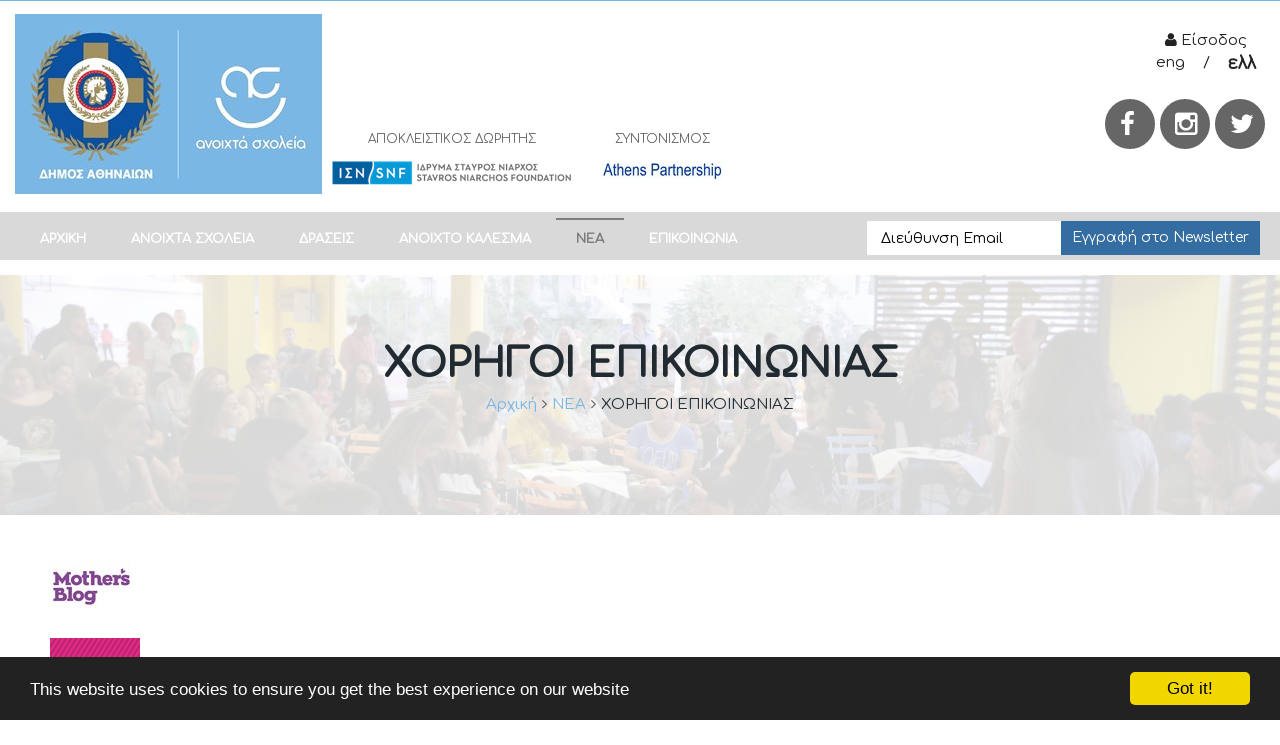

--- FILE ---
content_type: text/html; charset=utf-8
request_url: https://athensopenschools.gr/el/nea/xorigoi-epikoinonias/
body_size: 7381
content:



<!DOCTYPE html>
<html lang="el">
<head>
	
<meta charset="UTF-8">
<!-- responsive meta -->
<meta name="viewport" content="width=device-width, initial-scale=1">
<link rel="icon"  type="image/png" href="/images/favicon.ico">
<title>Open Schools - ΧΟΡΗΓΟΙ ΕΠΙΚΟΙΝΩΝΙΑΣ</title>
<link rel="stylesheet" href="https://cdn.rawgit.com/Eonasdan/bootstrap-datetimepicker/e8bddc60e73c1ec2475f827be36e1957af72e2ea/build/css/bootstrap-datetimepicker.css">
<!-- master stylesheet -->
<link rel="stylesheet" href="/css/style.css?v=445">
<!-- responsive stylesheet -->
<link rel="stylesheet" href="/css/responsive.css?v=8">
<!-- Custom Margin Padding stylesheet -->
<link rel="stylesheet" href="/css/bootstrap-margin-padding.css">
<link rel="stylesheet" href="/css/fullcalendar.css?v5">
<!--[if lt IE 9]><script src="/js/respond.js"></script><![endif]-->
<script src="/js/jquery-1.11.1.min.js"></script>	
<!--<script type="text/javascript" src="https://cdnjs.cloudflare.com/ajax/libs/1000hz-bootstrap-validator/0.10.2/validator.min.js"></script>-->
<link rel="stylesheet" href="/css/slider.css">


<link href='/css/fullcalendar.print.css' rel='stylesheet' media='print' />
<link href="https://fonts.googleapis.com/css?family=Open+Sans" rel="stylesheet">
<link href="https://fonts.googleapis.com/css?family=Comfortaa" rel="stylesheet">

<script src="/js/jquery-ui.js?v=5"></script>
<!-- main jQuery -->
<script src="/js/jquery-1.11.1.min.js" defer></script>
<!-- bootstrap -->
<script src="/js/bootstrap.min.js" defer></script>
<!-- bx slider -->
<script src="/js/jquery.bxslider.min.js" defer></script>
<!-- owl carousel -->
<script src="/js/owl.carousel.min.js" defer></script>
<!-- validate -->
<script src="/js/jquery-parallax.js" defer></script>
<!-- validate -->
<script src="/js/jquery.mixitup.min.js" defer></script>
<!-- fancybox -->
<script src="/js/jquery.fancybox.pack.js" defer></script>
<!-- easing -->
<script src="/js/jquery.easing.min.js" defer></script>
<!-- circle progress -->
<script src="/js/circle-progress.js" defer></script>
<!-- appear js -->
<script src="/js/jquery.appear.js" defer></script>
<!-- count to -->
<script src="/js/jquery.countTo.js" defer></script>
<!-- gmap helper -->
<!-- isotope script -->
<script src="/js/isotope.pkgd.min.js" defer></script>
<!-- jQuery ui js -->
<script src="/js/jquery-ui-1.11.4/jquery-ui.js" defer></script>
	
<!-- revolution scripts -->
	
<script src="//momentjs.com/downloads/moment.js" defer></script>
<script src="//cdn.rawgit.com/Eonasdan/bootstrap-datetimepicker/e8bddc60e73c1ec2475f827be36e1957af72e2ea/src/js/bootstrap-datetimepicker.js" defer></script>
<script src="/revolution/js/jquery.themepunch.tools.min.js" defer></script>
<script src="/revolution/js/jquery.themepunch.revolution.min.js?v10" defer></script>
<!-- <script src="/js/custom-revslider.html" defer></script> -->
<script type="text/javascript" src="/revolution/js/extensions/revolution.extension.actions.min.js" defer></script>
<script type="text/javascript" src="/revolution/js/extensions/revolution.extension.carousel.min.js" defer></script>
<script type="text/javascript" src="/revolution/js/extensions/revolution.extension.kenburn.min.js" defer></script>
<script type="text/javascript" src="/revolution/js/extensions/revolution.extension.layeranimation.min.js" defer></script>
<script type="text/javascript" src="/revolution/js/extensions/revolution.extension.migration.min.js" defer></script>
<script type="text/javascript" src="/revolution/js/extensions/revolution.extension.navigation.min.js" defer></script>
<script type="text/javascript" src="/revolution/js/extensions/revolution.extension.parallax.min.js" defer></script>
<script type="text/javascript" src="/revolution/js/extensions/revolution.extension.slideanims.min.js" defer></script>
<script type="text/javascript" src="/revolution/js/extensions/revolution.extension.video.min.js" defer></script>

<script src='/js/moment.min.js' defer></script>
<script src='/js/fullcalendar.min.js?v3' defer></script>
<script src='/js/locale-all.js' defer></script>	
<script src='/js/pwstrength.js' defer></script>	

<!-- thm custom script -->
<script src="/js/custom.js?v=6" defer></script>
<!-- Begin Cookie Consent plugin by Silktide - //silktide.com/cookieconsent -->
<script type="text/javascript">
    window.cookieconsent_options = {"message":"This website uses cookies to ensure you get the best experience on our website","dismiss":"Got it!","learnMore":"More info","link":null,"theme":"dark-bottom"};
</script>

<script type="text/javascript" src="//cdnjs.cloudflare.com/ajax/libs/cookieconsent2/1.0.10/cookieconsent.min.js" defer></script>
<!-- End Cookie Consent plugin -->

<script>
	$(document).on('ready', function() {
		$(".slider-sidebar-announcements-page").click(function(){
			var this_page = $(this);
			var this_page_number = this_page.attr("data-page");
			
			$( ".slider-sidebar-announcements-page" ).each(function( index ) {
				$(this).removeClass("active");
			});
			
			this_page.addClass("active");
			
			$(".slider-sidebar-announcements-item").not( "hidden" ).addClass("hidden");
			
			$(".slider-sidebar-announcements-item").eq(this_page_number).removeClass("hidden");
		});
		
		$("#sidebar-calendar-button").click(function(){
			var school = $("select option:selected").val();
			
			window.location.replace("/el/draseis/kratise-thesi/?calendar=true&s="+school);
		});
		
		$( function() {
			$( "#datepicker" ).datepicker();
		});
		
		$('#slider-video').attr('width', '100%');
		$('#slider-video').attr('height', '100%');
		
		if( /Android|webOS|iPhone|iPad|iPod|BlackBerry|IEMobile|Opera Mini/i.test(navigator.userAgent) )
		{
			$('#featured-first-column').hide();
			$('#featured-second-column').hide();
			$('.mayor-statement-right').hide();
		}
		else
		{
			$('#featured-first-column-mobile').hide();
			$('#featured-second-column-mobile').hide();
			$('.mayor-statement-right-mobile').hide();
		}
	});
</script>	
</head>
<body>
<div id="fb-root"></div>
<script>(function(d, s, id) {
  var js, fjs = d.getElementsByTagName(s)[0];
  if (d.getElementById(id)) return;
  js = d.createElement(s); js.id = id;
  js.src = "//connect.facebook.net/el_GR/sdk.js#xfbml=1&version=v2.10&appId=992555910769665";
  fjs.parentNode.insertBefore(js, fjs);
}(document, 'script', 'facebook-jssdk'));</script>
<div class="ajaxloaderwait hidden">
</div>	
	<header class="header">
		<div class="container" id="header-container">
			<div class="logo pull-left">
				<a href="/el">
					<img src="/images/open-schools-logo_new.jpg?height=180" />
				</a>
			</div>
			
			
			
			<div class="header-sponsors-logos">
				<div class="single-header-info sponsor-header-logo exclusive-sponsor-header-logo">
					<h6>ΑΠΟΚΛΕΙΣΤΙΚΟΣ ΔΩΡΗΤΗΣ</h6>
					<a href="//www.snf.org/" target="_blank">
						<img src="/images/SNF-Logo-pantone-cmyk-black.png?width=240" />
					</a>
				</div>
				<div class="single-header-info sponsor-header-logo">
					<h6>ΣΥΝΤΟΝΙΣΜΟΣ</h6>
					<a href="//athenspartnership.org/" target="_blank" title="athenspartnership">
						<img src="/images/athenspartnership.jpg?width=120" title="athenspartnership" alt="athenspartnership"/>
					</a>
				</div>
			</div>
					
			<div class="header-right-info pull-right clearfix">
				<div class="login-button">
						<ul>
							<li class="">
								<button type="button" class="btn btn-link" data-toggle="modal" data-target="#loginmodal">
  <i class="fa fa-user" aria-hidden="true"></i> Είσοδος 
</button>

					<!-- Modal -->
    <div class="modal fade" id="loginmodal" tabindex="-1" role="dialog" aria-labelledby="loginmodalLabel">
        <div class="modal-dialog" role="document">
            <div class="modal-content">

<form action="/el/nea/xorigoi-epikoinonias/" enctype="multipart/form-data" method="post">                    <fieldset>
                        <div class="modal-header mainmenu-area">
                            <!--<button type="button" class="close" data-dismiss="modal" aria-label="Close"><span aria-hidden="true">&times;</span></button>-->
                            <h4 class="modal-title" id="myModalLabel">Είσοδος στην περιοχή χρηστών</h4>
                        </div>
                        <div class="modal-body">
                            <label for="loginModel_Username">Email</label>
                            <input class="form-control bdrs-0" id="loginModel_Username" name="loginModel.Username" type="text" value="" />
                            
                            <br />
                            <label for="loginModel_Password">Κωδικός</label>
                            <input class="form-control bdrs-0" id="loginModel_Password" name="loginModel.Password" type="password" />
                            
                            <br />

                            <a href="/el/eggrafi/?returnurl=%252fel%252fnea%252fxorigoi-epikoinonias%252f">Δημιουργία νέου λογαριασμού</a>
							<br/><br/>
							<a href="/el/password-reset/?returnurl=%252fel%252fnea%252fxorigoi-epikoinonias%252f">Υπενθύμιση κωδικού</a>
                        </div>
                        <div class="modal-footer">
                            <button type="button" class="btn btn-link pull-left" data-dismiss="modal">Κλείσιμο</button>
                            <input type="submit" id="submit" name="submit" value="login" class="btn">
                        </div>
                    </fieldset>
<input name='ufprt' type='hidden' value='[base64]' /></form>            </div>
        </div>
    </div> 							
							</li>
						</ul>
						<br/>
						<ul>
								<li class="lng">
									<a href="/en/">eng</a>
								</li>
								<li class="lng">
									/
								</li>
								<li class="lng">
									<strong>ελλ</strong>
								</li>
						</ul>

				</div> 
				<div class="social-icons pull-right">
					<div>
                 		<a class="facebook" target="_blank" href="https://www.facebook.com/Athens-Open-Schools"><i class="fa fa-facebook"></i></a>
					</div>
					<div>
						<a class="linkedin" target="_blank" href="https://www.instagram.com/athensopenschools/"><i class="fa fa-instagram"></i></a>
					</div>
					<div>
                    	<a class="twiiter" target="_blank" href="https://twitter.com/ath_openschools"><i class="fa fa-twitter"></i></a>
					</div>
            	</div>
			</div>
		</div>		
	</header>
    <!-- /.header -->

    <nav class="mainmenu-area stricky">
        
            <div class="row">
				<div class="col-xs-12 col-sm-12 col-md-12">
                    <div class="donate-btn clearfix">
                        <!-- Modal: donate now Starts -->
                        

                        <div class="nav-footer pull-right">
                            <button><i class="fa fa-bars"></i></button>
                        </div>
                        
                        <!-- Modal: donate now Ends -->
                    </div>
                </div>
                <div class="col-lg-8 col-md-8 col-sm-8 col-xs-12">
                    <div class="navigation">
                        <div class="nav-header">
                         	<ul>
	<li class="dropdown ">
		<a href="/el/">ΑΡΧΙΚΗ</a>	
	</li>
	
	
		<li class="dropdown ">
					
					<a href="/el/anoikta-sxoleia/">ΑΝΟΙΧΤΑ ΣΧΟΛΕΙΑ</a>
					<ul class="submenu">
									<li>
										<a href="/el/anoikta-sxoleia/gnorise-ta-sxoleia/">ΓΝΩΡΙΣΕ ΤΑ ΣΧΟΛΕΙΑ</a>
									</li>
									<li>
										<a href="/el/anoikta-sxoleia/map/">ΧΑΡΤΗΣ</a>
									</li>
					</ul>
		</li>
		<li class="dropdown ">
					
					<a href="/el/draseis/">ΔΡΑΣΕΙΣ</a>
					<ul class="submenu">
									<li>
										<a href="/el/draseis/oles-oi-draseis/">ΛΙΣΤΑ ΔΡΑΣΕΩΝ</a>
									</li>
									<li>
										<a href="/el/draseis/kratise-thesi/?calendar=true">ΗΜΕΡΟΛΟΓΙΟ ΔΡΑΣΕΩΝ</a>
									</li>
									<li>
										<a href="/el/draseis/olokliromenes-draseis/?expired=true">ΟΛΟΚΛΗΡΩΜΕΝΕΣ ΔΡΑΣΕΙΣ</a>
									</li>
									<li>
										<a href="/el/draseis/odigies-eggrafis/">ΟΔΗΓΙΕΣ ΕΓΓΡΑΦΗΣ</a>
									</li>
									<li>
										<a href="/el/draseis/xrisimes-plirofories/">ΧΡΗΣΙΜΕΣ ΠΛΗΡΟΦΟΡΙΕΣ</a>
									</li>
					</ul>
		</li>
		<li class="dropdown ">
					
					<a href="/el/anoikto-kalesma/">ΑΝΟΙΧΤΟ ΚΑΛΕΣΜΑ</a>
					<ul class="submenu">
									<li>
										<a href="/el/anoikto-kalesma/prosklisi-odigies/">ΠΡΟΣΚΛΗΣΗ - ΟΔΗΓΙΕΣ</a>
									</li>
									<li>
										<a href="/el/anoikto-kalesma/ypovoli-protasis/">ΥΠΟΒΟΛΗ ΠΡΟΤΑΣΗΣ</a>
									</li>
									<li>
										<a href="/el/anoikto-kalesma/axiologisi/">ΑΞΙΟΛΟΓΗΣΗ</a>
									</li>
					</ul>
		</li>
		<li class="dropdown active-menu">
					
					<a href="/el/nea/">ΝΕΑ</a>
					<ul class="submenu">
									<li>
										<a href="/el/nea/anakoinwseis/">ΑΝΑΚΟΙΝΩΣΕΙΣ</a>
									</li>
									<li>
										<a href="/el/nea/grafoun-gia-mas/">ΓΡΑΦΟΥΝ ΓΙΑ ΜΑΣ</a>
									</li>
									<li>
										<a href="/media/1239/tι-είναι-το-πρόγραμμα-ανοιχτά-σχολεία-press-kit.pdf" target="_blank">Press-kit</a>
									</li>
									<li>
										<a href="/el/nea/xorigoi-epikoinonias/">ΧΟΡΗΓΟΙ ΕΠΙΚΟΙΝΩΝΙΑΣ</a>
									</li>
					</ul>
		</li>
		<li class="dropdown ">
					
					<a href="/el/epikoinonia/">ΕΠΙΚΟΙΝΩΝΙΑ</a>
					<ul class="submenu">
									<li>
										<a href="/el/epikoinonia/stoixeia-epikoinonias/">ΣΤΟΙΧΕΙΑ ΕΠΙΚΟΙΝΩΝΙΑΣ</a>
									</li>
									<li>
										<a href="/el/epikoinonia/syxnes-erotiseis/">ΣΥΧΝΕΣ ΕΡΩΤΗΣΕΙΣ</a>
									</li>
					</ul>
		</li>

	<!--<li class="getinvolved dropdown">
			<a class="thm-btn" href="#">ΑΝΟΙΧΤΑ ΓΙΑ ΟΛΟΥΣ</a>
	</li>
	<li class="booking dropdown">
			<a class="second-btn" href="/draseis/kratise-thesi/">ΚΡΑΤΗΣΕ ΘΕΣΗ</a>
	</li>-->	
</ul>   
                        </div>
                    </div>
                </div>
				<div class="col-lg-4 col-md-4 col-sm-4">
					<div id="mc_embed_signup">
						<form action="" method="post" id="mc-embedded-subscribe-form" name="mc-embedded-subscribe-form" class="validate" target="_blank" novalidate>
							<div class="input-group">
								<input type="email" size="4" value="" placeholder="Διεύθυνση Email" id="submit-email" name="NlrEmail" class="required email form-control" id="mce-EMAIL">
								<span class="input-group-btn">
								<input type="submit" class="button btn btn-default" value="Εγγραφή στο Newsletter" name="subscribe" id="mc-embedded-subscribe">
								</span>
							</div>
						</form>
					</div>							
				</div>									
            </div>
        
    </nav>
    <!-- /.mainmenu-area -->
<script>
	$("#mc-embedded-subscribe").on('click', function (event) {
		$(".ajaxloaderwait").removeClass("hidden");
		var request = $.ajax({
			url: "//diaxeirisi.athensopenschools.gr/appAjax.php?appPage=UserMgmt&appMethod=Newsletter_Insert&NlrEmail="+$('#submit-email').val()+"&lang=el",
			type: "get",
			success: function (data) {
				$(".ajaxloaderwait").addClass("hidden");
				$('#nmodal').modal('show');
				if (data == 'OK') {
					$("#newslettermessage").html("<i class='fa fa-envelope-o' aria-hidden='true'></i> Εγγραφήκατε επιτυχώς στο newsletter μας");
				}
				else if (data == 'REG') {
					$("#newslettermessage").html("<i class='fa fa-envelope-o' aria-hidden='true'></i> Είστε ήδη εγγεγραμμένοι στο newsletter μας");
				} else{
					$("#newslettermessage").html("<i class='fa fa-envelope-o' aria-hidden='true'></i> Χμμμ... κατι πήγε στραβά. Δοκιμάστε σε λίγο.");
				}
			},
			error: function (xhr, ajaxOptions, thrownError) {
				$(".ajaxloaderwait").addClass("hidden");
				$('#nmodal').modal('show');
				$("#newslettermessage").html("<i class='fa fa-envelope-o' aria-hidden='true'></i>  Χμμμ... κατι πήγε στραβά. Δοκιμάστε σε λίγο.");
			}
		});
		event.preventDefault();
	});	
</script>
<div class="modal fade" id="nmodal" tabindex="-1" role="dialog" aria-labelledby="myModalLabel">
  <div class="modal-dialog modal-sm" role="document">
    <div class="modal-content newstop">
      <div id="newslettermessage" class="modal-body">
       
      </div>
	  <div class="modal-footer">
        <button type="button" class="btn btn-default" data-dismiss="modal">ΟΚ</button>
      </div>
    </div>
  </div>
</div>

	
	

<style>	
		.inner-header {
			padding-top: 60px;
			padding-bottom: 80px;
			position: relative;
			background: url(../../images/resources/draseis.jpg) center center no-repeat;
			-webkit-background-size: cover;
			background-size: cover;
		}
	</style>
<section class="inner-header">
        <div class="container">
            <div class="row">
                <div class="col-md-12 sec-title colored text-center">
                    <h2>ΧΟΡΗΓΟΙ ΕΠΙΚΟΙΝΩΝΙΑΣ</h2>
							<ul class="breadcumb">
								
									<li><a href="/el/">Αρχική</a></li>
									<li><i class="fa fa-angle-right"></i></li>
									<li><a href="/el/nea/">ΝΕΑ</a></li>
									<li><i class="fa fa-angle-right"></i></li>

								
								<li class="active"><span>ΧΟΡΗΓΟΙ ΕΠΙΚΟΙΝΩΝΙΑΣ</span></li>
							</ul>
					<span class="decor"><span class="inner"></span></span>
                </div>
            </div>
        </div>
    </section>
<section class="sec-padding about-content full-sec">
        <div class="container">
            <div class="row">
	
                <div class="col-lg-12 col-md-12">
                    <div class="full-sec-content" style="margin-bottom: 20px;">
                        <!--<h3 class="pb-10">ΧΟΡΗΓΟΙ ΕΠΙΚΟΙΝΩΝΙΑΣ</h3>-->
						<small></small><h4></h4>
                       	<p><a href="http://www.mothersblog.gr" target="_blank"><img style="width: 83px; height: 83px;" src="/media/1232/mothersblog.jpg?width=83&amp;height=83" alt="" data-id="10601"></a></p>
<p><a href="http://www.talcmag.gr/" target="_blank"><img style="width: 91px; height: 78px;" src="/media/1216/talcmag-logo.png?width=91&amp;height=78" alt="" data-id="9985"></a></p>
<p><a href="http://www.debop.gr" target="_blank"><img style="width: 98px; height: 36px;" src="/media/1233/debop.png?width=98&amp;height=36" alt="" data-id="10640"></a></p>
<p> </p>
<p><a href="http://www.clickatlife.gr/" target="_blank"><img style="width: 145px; height: 29px;" src="/media/1231/click.jpg?width=145&amp;height=29" alt="" data-id="10599"></a> </p>
<p> </p>
<p><a href="http://www.monopoli.gr/" target="_blank"><img style="width: 156px; height: 36px;" src="/media/1227/monopoli.png?width=156&amp;height=36" alt="" data-id="10595"></a>    </p>
<p> </p>
<p> <a href="http://www.naftemporiki.gr/"><img style="width: 168px; height: 38px;" src="/media/140917/naftsite-logo.jpg?width=168&amp;height=38" alt="" data-id="11140"></a></p>
						
                    </div>
                </div>
            </div>
        </div>
    </section>


	
	<!--Footer Section-->
	<footer class="footer sec-padding">
		<div class="container">
			<div class="row title-margin">

				<div class="col-sm-6 col-md-4">
					<div class="footer-widget about-widget">
						<h3 class="title">Επικοινωνία</h3>
						<ul class="contact">
							<li><i class="fa fa-map-marker"></i><span>Σεράφειο Κέντρο Αθλητισμού, Πολιτισμού και Καινοτομίας του δήμου Αθηναίων 
								</i><span>Πειραιώς και Πέτρου Ράλλη</span></li>
							<li><i class="fa fa-envelope-o"></i><span><a href="/cdn-cgi/l/email-protection" class="__cf_email__" data-cfemail="98f1f6fef7d8f9ecf0fdf6ebf7e8fdf6ebfbf0f7f7f4ebb6ffea">[email&#160;protected]</a></span></li>
							<li><i class="fa fa-phone"></i><span>210 34 62 335</span></li>
						</ul>
						<ul class="social">
							<li><a href="https://www.facebook.com/Athens-Open-Schools" target="_blank"><i class="fa fa-facebook"></i></a></li>
							<li><a href="https://twitter.com/ath_openschools" target="_blank"><i class="fa fa-twitter"></i></a></li>
							<li><a href="https://www.instagram.com/athensopenschools/" target="_blank"><i class="fa fa-instagram"></i></a></li>


						</ul>
					</div>
				</div>

				
				
				<div class="col-sm-6 col-md-4">

					<div class="footer-widget quick-links" >
						<h3 class="title">Sitemap</h3>

						<ul class="footer-sitemap">
							<li>
								<a href="/el/anoikta-sxoleia/">ΑΝΟΙΧΤΑ ΣΧΟΛΕΙΑ</a>
							</li>
							<li>
								<a href="/el/draseis/">ΔΡΑΣΕΙΣ</a>
							</li>
							<li>
								<a href="/el/anoikto-kalesma/">ΑΝΟΙΧΤΟ ΚΑΛΕΣΜΑ</a>
							</li>
							<li>
								<a href="/el/nea/">ΝΕΑ</a>
							</li>
							<li>
								<a href="/el/epikoinonia/">ΕΠΙΚΟΙΝΩΝΙΑ</a>
							</li>
						</ul>
					</div>

				</div>
				
				<div class="col-sm-6 col-md-4">
					<div class="fb-page" data-href="https://www.facebook.com/athensopenschools/" data-tabs="timeline" data-width="300" data-height="250" data-small-header="true" data-adapt-container-width="false" data-hide-cover="false" data-show-facepile="false"><blockquote cite="https://www.facebook.com/athensopenschools/" class="fb-xfbml-parse-ignore"><a href="https://www.facebook.com/athensopenschools/">Ανοιχτά Σχολεία</a></blockquote></div>
				</div>
				
				


		</div>
	</footer>

	<section class="footer-bottom">
		<div class="container">
			<h5 class="footer-sponsors-title">ΧΟΡΗΓΟΙ ΕΠΙΚΟΙΝΩΝΙΑΣ</h5>
			<div class="col-sm-12 col-md-1"></div>
			<div class="col-sm-12 col-md-2 footer-logo">
				<a href="//www.mothersblog.gr/" target="_blank" title="MothersBlog">
					<img src="/img/fund1_1.jpg?width=100&mode=crop" alt="MothersBlog" title="MothersBlog"/>
				</a>
			</div>
			<div class="col-sm-12 col-md-2 footer-logo">
				<a href="//www.talcmag.gr/" target="_blank" title="Talcmag">
					<img src="/img/fund2_2.png?width=100&mode=crop" alt="Talcmag" title="Talcmag"/>
				</a>
			</div>
			<div class="col-sm-12 col-md-2 footer-logo">
				<a href="//www.debop.gr/" target="_blank" title="deBop">
					<img src="/img/fund3.png?width=100&mode=crop" alt="deBop" title="deBop"/>
				</a>
			</div>
			<div class="col-sm-12 col-md-2 footer-logo">
				<a href="//www.clickatlife.gr/" target="_blank" title="clickatlife">
					<img src="/img/fund4_1.jpeg?width=100&mode=crop" alt="clickatlife" title="clickatlife"/>
				</a>
			</div>
			<div class="col-sm-12 col-md-2 footer-logo">
				<a href="//www.monopoli.gr/" target="_blank" title="monopoli">
					<img src="/img/fund5.jpg?width=100&mode=crop" alt="monopoli" title="monopoli"/>
				</a>
			</div>
			<div class="col-sm-12 col-md-1"></div>
		</div>
	</section>
			
	<section class="footer-bottom">
		
		<div class="container text-center">
			<p>Developed and Supported by <a href="https://www.peppercode.gr/" target="_blank" style="background-color: initial;"> <img src="//www.peppercode.gr/images/logo.png" style="width: 119px;"></a></p>
		</div>
	</section>


<!--Scroll to top-->
<div class="scroll-to-top"><span class="fa fa-arrow-up"></span></div>
<script data-cfasync="false" src="/cdn-cgi/scripts/5c5dd728/cloudflare-static/email-decode.min.js"></script><script>
	$("#footer-button").on('click', function (event) {
		/*
		var success = function () {
			console.log("Success");
			$form.fadeOut(300);
			location.reload();
		};

		var footer-name = $('#footer-name').val();
		var footer-email = $('#footer-email').val();
		var footer-message = $('#footer-message').val();
		*/
		var jsonData = {
			'name': $('#footer-name').val(),
			'email': $('#footer-email').val(),
			'phone': '-',
			'message': $('#footer-message').val(),
			'type': 'contact',
		};

		jsonData = JSON.stringify(jsonData);


		var request = $.ajax({
			url: "/HandlerForm.ashx",
			type: "post",
			data: jsonData,
			success: function (data) {
				$(".ajaxloaderwait").addClass("hidden");
				$('#nmodal').modal('show');
				if (data == 'ok') {
					$("#newslettermessage").html("<i class='fa fa-envelope-o' aria-hidden='true'></i> Λάβαμε το μήνυμά σας επιτυχώς");
				} else{
					$("#newslettermessage").html("<i class='fa fa-envelope-o' aria-hidden='true'></i> Χμμμ... κατι πήγε στραβά. Δοκιμάστε σε λίγο.");
				}
			}
		});
		event.preventDefault();
	});
</script>

	<script type="text/javascript" src="//s7.addthis.com/js/300/addthis_widget.js#pubid=ra-596de659a3c1e49d"></script>

<script defer src="https://static.cloudflareinsights.com/beacon.min.js/vcd15cbe7772f49c399c6a5babf22c1241717689176015" integrity="sha512-ZpsOmlRQV6y907TI0dKBHq9Md29nnaEIPlkf84rnaERnq6zvWvPUqr2ft8M1aS28oN72PdrCzSjY4U6VaAw1EQ==" data-cf-beacon='{"version":"2024.11.0","token":"c69a740f45814c8aa2115b66ff7259af","r":1,"server_timing":{"name":{"cfCacheStatus":true,"cfEdge":true,"cfExtPri":true,"cfL4":true,"cfOrigin":true,"cfSpeedBrain":true},"location_startswith":null}}' crossorigin="anonymous"></script>
</body>
</html>

--- FILE ---
content_type: text/css
request_url: https://athensopenschools.gr/css/style.css?v=445
body_size: 34261
content:
/***************************************************************************************************************
||||||||||||||||||||||||||||       MASTER STYLESHEET FOR CHARITY Village          ||||||||||||||||||||||||||||||||||||
****************************************************************************************************************
||||||||||||||||||||||||||||              TABLE OF CONTENT                  ||||||||||||||||||||||||||||||||||||
****************************************************************************************************************
****************************************************************************************************************

1 imported styles
2 flaticon reset styles
3 common css styles
4 .top-bar styles
5 .header styles
6 .mainmenu-area styles
7 .rev_slider_wrapper styles
8 .overlay styles
9 .Featured Three Column style
10 .event styles
11 .full-sec styles
12 .single-service-home styles
13 .faq-home styles
14 .fact-counter-wrapper styles
15 .single-team-member styles
16 .testimonials-wrapper styles
17 .Volenteer styles
18 .footer-call-to-action styles
19 .footer styles
20 .footer-bottom styles
21 contact form validation styles
22 .home-appointment-form styles
23 select
item styles
24 date picker styles
25 .inner-header styles
26 .about-content styles
27 .volunteer-profile
28 .contact-content styles
29 .appointment-content styles
30 .side-bar-widget styles
31 .parallax-section
32 .gallery-section
33 .urgent-cause styles
34 .pager-outer
35 .promote-project
36 .donation-section
37 .Blog Section

****************************************************************************************************************
||||||||||||||||||||||||||||            End TABLE OF CONTENT                ||||||||||||||||||||||||||||||||||||
****************************************************************************************************************/

/* 1 imported styles */

@import url(https://fonts.googleapis.com/css?family=Poppins:300,400,500,600,700);
@import url(https://fonts.googleapis.com/css?family=Raleway:400,100,100italic,200,200italic,300,300italic,400italic,500,500italic,600,600italic,700,700italic,800,900,800italic,900italic);

@import url(bootstrap.min.css?v1);
@import url(font-awesome.min.css);
@import url(hover.css);
@import url(jquery.fancybox.css);
@import url(fullcalender.html);
@import url(jquery.bxslider.css);
@import url(owl.carousel.css);
@import url(owl.theme.default.min.css);
@import url(animate.min.css);
@import url(jquery.mCustomScrollbar.min.css);
@import url(../fonts/flaticon/flaticon.css);
@import url(../revolution/css/settings.css?v12);
@import url(../js/jquery-ui-1.11.4/jquery-ui.css);
@import url(../vendor/time-picker/jquery.timepicker.css);



body {
	font-family: 'Comfortaa', cursive;
	//font-size: 14px;
	font-size: 16px;
	//color: #9C9C9C;
	color: #646363;
	overflow-x: hidden;
}
h1, h2, h3, h4, h5, h6 {
	position:relative;
	font-family: 'Comfortaa',cursive;
	line-height:1.6em;
}
a, a:hover, a:active {
	text-decoration: none !important;
}
:active,
:focus {
	outline: none !important;
}
img {
	max-width: 100%;
}
.p0 {
	padding: 0 !important;
}
.full-width {
	width: 100% !important;
}
.text-thm {
	color: #7ab7e4;
}
.bg-thm {
	/*background: #7ab7e4;*/
	/*background: #DA554F;*/
	background: #666;
    border-bottom: 20px solid #fff;
}
.text-white {
	color: #fff !important;
}
.text-dark {
	color: #202A30 !important;
}
.text-777 {
	color: #777777;
}
.text-uppercase {
	text-transform: uppercase;
}
.bold {
	font-weight: bold !important;
}
.thm-btn {
	//background: #7ab7e4;
	background: #7ab7e4;
	border-radius: 30px;
	display: inline-block;
	color: #fff;
	font-size: 12px;
	font-family: 'Comfortaa',cursive;
	text-transform: uppercase;
	font-weight: bold;
	padding: 12px 35px;
	border: 2px solid transparent;
	transition: all .3s ease;
}
.thm-btn:hover,
.thm-btn.inverse {
	background-color: #fff;
	border-color: #7ab7e4;
	color: #7ab7e4;
}
.thm-btn:active,
.thm-btn:focus {
	background-color: #fff;
	border-color: #7ab7e4;
	color: #7ab7e4;
}
.thm-btn.inverse:hover {
	background: #7ab7e4;
	border-color: #7ab7e4;
	color: #7ab7e4;
}
.btn-xs {
	font-size: 11px !important;
	padding: 8px 15px !important;
}
.btn-dark {
	background: #252525;
}
.sec-padding {
	padding-top: 20px;
	padding-bottom: 20px;
	padding-left: 0px;
	padding-right: 0px;
}
.sec-title {
	margin-bottom: 60px;
}
.sec-title p {
	font-size: 16px;
	color: #747474;
	margin: 0;
	margin-bottom: 20px;
}
.sec-title{
	position:relative;
	text-align:center;
}
.sec-title h2{
	color: #202a30;
	position:relative;
	display:inline-block;
	font-size:28px;
	font-weight:700;
	line-height:30px;
}
.sec-title .double-line{
	position:relative;
	top:-4px;
	display:inline-block;
	width:30px;
	height:6px;
	border-top:1px solid #7ab7e4;
	border-bottom:1px solid #7ab7e4;
}
.single-line-bottom::after {
	background: #7ab7e4 none repeat scroll 0 0;
    content: "";
    height: 2px;
    left: 121px;
    position: absolute;
    top: 115px;
    width: 80px;
}
.double-line-bottom::before {
    background: #7ab7e4 none repeat scroll 0 0;
    content: "";
    height: 1px;
    position: absolute;
    top: 37px;
    width: 50px;
}
.double-line-bottom::after {
	background: #7ab7e4 none repeat scroll 0 0;
    content: "";
    height: 1px;
    left: 0;
    position: absolute;
    top: 40px;
    width: 50px;
}
blockquote {
	border-left: 5px solid #c1c1c1;
}

/* 2 flaticon reset styles */

[class^="flaticon-"]:before, [class*=" flaticon-"]:before,
[class^="flaticon-"]:after, [class*=" flaticon-"]:after {
	margin: 0;
}

/* 3 common css styles */

.mt_5 {
	margin-top: 5px;
}
.mt_15 {
	margin-top: 15px !important;
}
.pb_2 {
	padding-bottom: 2px !important;
}
.p-9 {
	padding: 9px !important;
}
.pr_15 {
	padding-right: 15px !important;
}
.ml-6 {
	margin-left: -6px !important;
}
.text-black {
	color: #202a30 !important;
}
.img-fullwidth {
	width: 100%;
}
.font-13 {
	font-size: 13px !important;
}
.font-16 {
	font-size: 16px !important;
}
.font-18 {
	font-size: 18px !important;
}
.font-20 {
	font-size: 20px !important;
}
.font-22 {
	font-size: 22px !important;
}
.font-24 {
	font-size: 24px !important;
}
.font-32 {
	font-size: 32px !important;
}
.font-50 {
	font-size: 50px;
}
.font-64 {
	font-size: 64px;
}
.font-72 {
	font-size: 72px !important;
}
.font-weight-300 {
	font-weight: 300;
}
.font-weight-400 {
	font-weight: 400;
}
.font-weight-500 {
	font-weight: 500;
}
.font-weight-600 {
	font-weight: 600;
}
.font-weight-700 {
	font-weight: 700;
}
.font-weight-800 {
	font-weight: 800;
}
.bold {
	font-weight: bold;
}
.no-border {
	border:none !important;
}
.border-1px {
	border: 1px solid #eee;
}
.border-bottom {
	border-bottom: 1px solid #eee;
}
.border-top-none {
	border-top: none !important;
}
.brder-left-3 {
	border-left: 3px solid #ddd;
}
.bdrs-0 {
	border-radius: 0 !important;
}
.border-thm{
	color: #7ab7e4;
}
.line-height-1 {
	line-height: 1px;
}
.line-height-10 {
	line-height: 10px !important;
}
.line-height-20 {
	line-height: 20px !important;
}
.line-height-30 {
	line-height: 30px !important;
}

/* 4 .top-bar styles */

.top-bar {
	background-color: #B2D6EC;
}

.social-icons {
	padding-left: 35px;
	width:100%;
	text-align: right;
	/*margin-bottom: 17px;*/
	padding-bottom: 10px;
    padding-top: 12px;
}

.contactsocialicons a {
	padding-right: 46px;
	color: #fff;
}

.header-right-info .social-icons div
{
	border: 2px solid #666;
    background-color: #666;
    border-radius: 50%;
    font-size: 26px;
    width: 50px;
    height: 50px;
    display: inline-block;
	padding: 5px 16px 0px 0px;
}

.header-right-info .social-icons a {
	padding: 7px 13px;
	color: #fff;
}

.header-right-info
{
	padding-right: 15px;
}

body > header > div > div.header-right-info.pull-right.clearfix > div.social-icons.pull-right > a.facebook :hover {
	color: #3E5C9A;
}

body > header > div > div.header-right-info.pull-right.clearfix > div.social-icons.pull-right > a.twiiter :hover {
	color: #1DA1F2;
}

body > header > div > div.header-right-info.pull-right.clearfix > div.social-icons.pull-right > a.gplus :hover {
	color: #DB4437;
}

body > header > div > div.header-right-info.pull-right.clearfix > div.social-icons.pull-right > a.linkedin :hover {
	color: #000;
}


.social-icons ul,
.social-icons ul li {
	list-style: none;
	margin: 0;
	padding: 0;
	display: inline-block;
}
.social-icons ul li:first-child a {
	border-left: 1px solid #EAEAEA;
}
.demo-page .social-icons a {
    border: 1px solid #EAEAEA;
    margin: 6px;
}
.demo-img:hover img {
	transform: scale(1.1, 1.1);
}
.demo-img img {
	transition: all 500ms ease 0s;
}
.demo-img:hover img {
	box-shadow: 0 6px 6px 0 #7ab7e4;
	transition: all .3s ease;
}
.social-icons ul li a {
	display: inline-block;
	font-size: 15px;
	color: #A4A4A4;
	border-right: 1px solid #EAEAEA;
	line-height: 48px;
	text-align: center;
	padding: 0 16px;
	margin-left: -5px;
	transition: all .3s ease;
}

.social-icons ul li a:hover {
	color: #fff;
	background: #7ab7e4;
}

/* 5 .header styles */


.header {
    padding: 5px 0;
    /*background: #77b7e3;*/
	background: #fff;
    border-top: 1px solid #77b7e3;}
.single-header-info {float:left;/*padding-left: 35px;*/}
.single-header-info .icon-box,
.single-header-info .content {
	display: table-cell;
	vertical-align: middle;
}
.single-header-info .icon-box .inner-box {
	background: #fff;
	width: 40px;
	height: 40px;
	border: 1px solid #CE373C;
	text-align: center;
	line-height: 40px;
	margin-right: 15px;
}
.single-header-info .icon-box .inner-box i:before {
	font-size: 20px;
	color: #7ab7e4;
}
.single-header-info .content h3 {
	font-size: 13px;
	text-transform: uppercase;
	color: #2B2B2B;
	font-family: 'Comfortaa',cursive;
	font-weight: 800;
	margin: 0;
	margin-bottom: 5px;
}
.single-header-info .content p {
	font-size: 13px;
	margin: 0;
	color: #344686;
}
.single-header-info .content p b {
	font-size: 13px;
	color: #344686;
	font-weight: 500;
}
.single-header-info .thm-btn {
	margin: 7px 0;
}
.single-header-info .modal-dialog.style-one {
	margin: 30px auto;
	width: 700px;
}

.header-sponsors-logos
{
	display: inline-block;
    padding-left: 10px;
    position: absolute;
    bottom: 20px;
}

/* 6 .mainmenu-area styles */

.mainmenu-area {
	/*background: #4f707e;
	background: #114593;
	border-bottom: 4px solid #7ab7e4;
	border-bottom: 4px solid #DA554F;*/
	background: #d9d9d9;
	/*padding-top: 16px;*/
    margin-bottom: 15px;
	padding: 5px 20px;
}
.mainmenu-area.stricky-fixed {
	position: fixed;
	top: 0;
	left: 0;
	width: 100%;
	z-index: 99999;
}
.navigation .nav-footer {
	display: none;
}
.navigation .nav-header > ul {
	padding: 0;
	margin: 0;
}
.navigation .nav-header > ul > li {
	display: inline-block;
	position: relative;
}
.navigation .nav-header > ul > li:first-child > a {
	padding-left: 0;
}
.navigation .nav-header > ul > li:last-child > a {
	padding-right: 0;
}
.navigation .nav-header > ul > li
{
	border-top: 2px solid #d9d9d9;
    padding: 10px 20px 0px;
}
.navigation .nav-header > ul > li > a {
	display: block;
	font-size: 13px;
	font-weight: 600;
	text-transform: uppercase;
	/*color: #FFFFFF;*/
	color: #fff;
	padding: 26px 13px;
	transition: all .3s ease;
	padding: 0px;
}
.navigation .nav-header > ul > li:hover,
.navigation .nav-header > ul > li.active-menu
{
	border-top: 2px solid #7c7c7c;
}
.navigation .nav-header > ul > li:hover > a,
.navigation .nav-header > ul > li.active-menu > a
{
	color: #7c7c7c;
}
.navigation .nav-header > ul > li:hover > ul {
	opacity: 1;
	visibility: visible;
}
.navigation .nav-header > ul > li > ul {
	position: absolute;
	top:100%;
	left:0;
	z-index: 999;
	/*background: #fff;*/
	width: 240px;
	margin: 0;
	padding: 0;
	opacity: 0;
	text-align: left;
	visibility: hidden;
	box-shadow: 2px 0 11px -3px rgba(0,0,0,.2);
	transition: all .5s ease;
	margin-top: 2px;
}
.navigation .nav-header > ul > li > ul.right-align {left: auto;right:0;}
.navigation .nav-header > ul > li > ul > li {
	display: block;
	position: relative;
	/*background: #d4d4d4;*/
	border-bottom: 1px solid #7c7c7c;
	/*border-radius: 5px;*/
	background: #fff;
}
.navigation .nav-header > ul > li > ul > li:last-child {
	border-bottom: 0;
}
.navigation .nav-header > ul > li > ul > li > a {
	display: block;
	font-size: 12px;
	font-weight: 500;
	text-transform: capitalize;
	/*color: #2B2B2B;*/
	color: #666;
	padding: 14px 19px;
	/*border-bottom: 1px solid #E9E9E9;*/
	transition: all .3s ease;
}
.navigation .nav-header > ul > li > ul > li:hover > a {
	background: #d9d9d9;
	color: #666;
	border-color: 0;
}
.navigation .nav-header > ul > li > ul > li:hover > a,
.navigation .nav-header > ul > li > ul > li> ul > li:hover > a {
	padding-left: 30px;
}

.navigation .nav-header > ul > li > ul > li:hover > ul {
	opacity: 1;
	visibility: visible;
}
.navigation .nav-header > ul > li > ul > li > ul {
	position: absolute;
	top:0;
	left:100%;
	width: 240px;
	margin: 0;
	padding: 0;
	opacity: 0;
	visibility: hidden;
	z-index: 999;
	background: #fff;
	box-shadow: 2px 0 11px -3px rgba(0,0,0,.2);
	transition: all .5s ease;
}
.navigation .nav-header > ul > li > ul > li > ul > li {
	display: block;
	position: relative;
}
.navigation .nav-header > ul > li > ul > li > ul > li:last-child > a {
	border-bottom: 0;
}
.navigation .nav-header > ul > li > ul > li > ul > li > a {
	display: block;
	font-size: 14px;
	font-weight: 500;
	text-transform: capitalize;
	color: #2B2B2B;
	padding: 14px 19px;
	border-bottom: 1px solid #E9E9E9;
	transition: all .3s ease;
}
.navigation .nav-header > ul > li > ul > li > ul > li:hover > a {
	background: #7ab7e4;
	color: #fff;
	border-color: 0;
}
.submenu .dropdown > a::after {
    content: "?";
    font-family: fontawesome;
    position: absolute;
    right: 10px;
}

.mainmenu-area .search-box {
	width: 280px;
	height: 66px;
	background: #2D373F;
	padding: 0 25px;
}
.mainmenu-area .search-box input {
	background-color: transparent;
	border: none;
	outline: none;
	color: #DAD9D9;
	font-size: 13px;
	line-height: 65px;
	width: calc(100% - 31px);
}
.mainmenu-area .search-box button {
	background-color: transparent;
	border: none;
	outline: none;
	font-size: 15px;
	line-height: 65px;
	color: #DAD9D9;
}
.donate-btn .thm-btn{
	background: #7ab7e4;
	border-radius: 0 !important;
	display: inline-block;
	color: #fff;
	font-size: 14px;
	font-family: 'Comfortaa',cursive;
	text-transform: uppercase;
	font-weight: bold;
	padding: 24px 55px;
	border: 2px solid transparent;
	transition: all .3s ease;
}
.thm-btn:hover,
.thm-btn.inverse {
	background-color: #fff;
	border-color: #68b3e2;
	color: #68b3e2;
}
.thm-btn:active,
.thm-btn:focus {
	background-color: #fff;
	border-color: #7ab7e4;
	color: #7ab7e4;
}
.thm-btn.inverse:hover {
	background: #114593;
	border-color: #fff;
	color: #fff;
}

/* 7 .rev_slider_wrapper styles */

.rev_slider_wrapper .thm-banner-h1 {
	font-size: 55px;
	font-weight: 300;
	color: #202A30;
	font-family: 'Comfortaa',cursive;
	text-transform: uppercase;
}
.rev_slider_wrapper .thm-banner-h3 {
	background-color: rgba(255, 255, 255, 0.7);
	font-size: 30px;
	font-weight: 600;
	color: #7ab7e4;
	font-family: 'Comfortaa',cursive;
	padding: 0 10px !important;
	text-transform: capitalize;
}
.rev_slider_wrapper .thm-banner-p {
	font-size: 15px;
	font-weight: 600;
	color: #fbf7f7;
	font-family: 'Comfortaa',cursive;
	line-height: 27px;
}
.rev_slider_wrapper .thm-banner-h1.heavy {
	font-weight: 900;
}
.rev_slider_wrapper .thm-btn {
	transition: all .3s ease !important;
}
.rev_slider_wrapper .thm-banner-h1.blue-bg {
	background: rgba(252, 116, 55, 0.5);
	color: #fff;
	font-size: 42px;
	line-height: 55px;
	padding: 0 10px;
}
.rev_slider_wrapper .thm-banner-h1.black-bg {
	background: rgba(38, 47, 54, 0.5);
	color: #fff;
	font-size: 50px;
	line-height: 55px;
	padding: 0 10px;
}

/* 8 .overlay styles */

.overlay-white {
	-webkit-background-size: cover;
	background-size: cover;
	position: relative;
}
.overlay-white:before {
	content: '';
	position: absolute;
	top: 0;
	left: 0;
	right: 0;
	bottom:0;
	background: #fff;
	opacity: .9;
}
.layer-overlay::before {
	background: rgba(15, 18, 20, 0.65) none repeat scroll 0 0;
    content: " ";
    height: 100%;
    left: 0;
    position: absolute;
    top: 0;
    width: 100%;
    z-index: 0;
}
.layer-overlay.overlay-dark-4::before {
	background: rgba(0, 0, 0, 0.4);
}
.layer-overlay.overlay-dark-6::before {
	background: rgba(0, 0, 0, 0.6);
}
.layer-overlay.overlay-dark-8::before {
	background: rgba(0, 0, 0, 0.8);
}
.layer-overlay.overlay-white-6::before {
	background: rgba(255, 255, 255, 0.6);
}
.layer-overlay.overlay-white-7::before {
	background: rgba(255, 255, 255, 0.7);
}
.layer-overlay.overlay-white-8::before {
	background: rgba(255, 255, 255, 0.8);
}
.layer-overlay.overlay-white-9::before {
	background: rgba(255, 255, 255, 0.9);
}
.layer-overlay.theme-overlay::before {
	background: rgba(252,116,55, 0.9);
}
.bg-img-cover {
	background-size: cover;
	background-position: 50% 20%;
	background-repeat: no-repeat;
}
.bg-white {
	background: #ffffff;
}
.bg-f7 {
	background: #f7f7f7;
}
.bg-parallax {
    background: transparent;
    background-attachment: fixed;
	background-position:center center;
	background-repeat:no-repeat;
	background-size:cover !important;

}
.page-title {
    background-position: center center;
    background-repeat: no-repeat;
    background-size: cover;
    color: #ffffff;
    padding: 100px 0;
    position: relative;
    text-align: center;
}

/* 9  Featured Three Column style */

.inner-box {
	/*width: 35%;*/
	position: relative;
	/*float: left;*/
	background-repeat: no-repeat;
	background-size: cover;
	background-position: center center;
	transition: all .3s ease;
}
.featured-three-column .inner-box:before {
	position: absolute;
	top: 0;
	right: 0;
	bottom:0;
	left: 0;
	content: '';
	background: rgba(104,179,226,.9);
}
.featured-three-column .inner-box:hover:before {
	background: rgba(17,69,147,.9);
}
.featured-three-column .inner-box.dark-overlay:before {
	position: absolute;
	top: 0;
	right: 0;
	bottom:0;
	left: 0;
	content: '';
}

.featured-three-column .flipper-front .inner-box.dark-overlay:before
{
	background: rgba(17,69,147,.9);
}

.featured-three-column .flipper-back .inner-box.dark-overlay:before
{
	background: rgba(104,179,226,.9);
}

.featured-three-column .inner-box.dark-overlay:hover:before {
	background: rgba(104,179,226,.9);

}
.featured-three-column{
	position:relative;
	margin:-170px 0px 0px;
	z-index:100;
}
.featured-three-column.style-two{
	padding:70px 0px 0px;
	margin-top:0px;
}
.featured-three-column .column{
	position:relative;
	text-align:center;
	padding-right: 0px;
}
.featured-three-column .inner-box{
	background-size: cover;
	position:relative;
	/*max-width:500px;
	margin:0 auto;*/
	margin: 0px;
	color:#cccccc;
	transition:all 500ms ease;
	-moz-transition:all 500ms ease;
	-webkit-transition:all 500ms ease;
	-ms-transition:all 500ms ease;
	-o-transition:all 500ms ease;
}
.featured-three-column .inner-box .content{
	position:relative;
	padding: 20px 20px;
}
.featured-three-column .column:nth-child(even) .inner-box{
	//background:#7ab7e4;
	color:#ffffff;
}
.featured-three-column h3{
	font-size:24px;
	color:#ffffff;
	font-weight:800;
	padding:15px 0px;
	text-transform:capitalize;
	height: 100px;
}
.featured-three-column .link{
	position:relative;
	bottom:-38px;
}
.featured-three-column .column:nth-child(even) .normal-btn{
	background:#114593;
}
.featured-three-column .column .normal-btn:hover{
	background:#ffffff !important;
	color:#68b3e2 !important;
	border-color:#68b3e2 !important;
}
.featured-three-column .inner-box .content .text {
	color: #ffffff;
	font-size: 15px;
	font-weight: 500;
}

/* 10 .event styles */

.event {
	margin-bottom: 15px;
}
.event .event-thumb {
	position: relative;
}
.event .event-title {
	margin-bottom: 10px;
	margin-top: 0;
}
.event .event-title {
	font-size: 16px;
	font-weight: 700;
}
.event .event-title a {
	color: #202a30;
	text-transform: uppercase;
	transition: all .3s ease;
}
.event:hover .event-title a {
	color: #7ab7e4;
}
.event .event-content .event-held {
	font-size: 12px;
	margin-bottom: 10px;
	text-transform: uppercase;
}
.event .event-content .event-held li {
	list-style-type: none;
}
.event .event-content .event-held li i {
	color: #7ab7e4;
}
.event .event-content .event-date {
	position: absolute;
	right: 0px;
	text-align: center;
	top: 0;
}
.event .event-content .event-date.style2 {
	top: -86px;
	text-transform: uppercase;
}
.event .event-content .date {
	background-color: #7ab7e4;
	color: #fff;
	font-size: 18px;
	font-weight: 600;
	line-height: 20px;
	list-style: none;
	padding: 15px 15px;
}
.dat {
	font-size: 24px;
}
.event-content {
	position: relative;
}
.event .event-thumb .event-date {
	position: absolute;
	right: 0px;
	text-align: center;
	top: 0;
}
.event .event-thumb .event-date.style3 {
	top: 0;
	text-transform: uppercase;
}
.event .event-thumb .date {
	background-color: #7ab7e4;
	color: #fff;
	font-size: 18px;
	font-weight: 600;
	line-height: 20px;
	list-style: none;
	padding: 15px 15px;
}
.event-date.style3.p-10.right-none {
	right: -25px;
}

/* bx-event-carousel style-two */

.event.style-two {
	border-bottom: 1px solid #ddd;
	padding-bottom: 7px;
}
.event.style-two .event-thumb .event-date {
	left: 0;
	padding-left: 0;
}
.event.style-two .event-thumb .date {
	font-size: 28px;
	padding: 20px 0;
}

/* event slider */

.bx-wrapper {
  margin: 0 auto 7px;
  padding: 0;
  position: relative;
}
.bx-wrapper .bx-viewport {
	background: transparent;
	border: none;
	box-shadow: none;
	left: 0;
}

/* bx top nav style */

.bx-controls .bx-controls-direction > a {
    background: #dddddd;
    background-image: none;
	color: #555555;
    height: auto;
    line-height: 26px;
    padding: 0 11px;
    width: auto;
    text-indent: 0;
    top: -32px;
    z-index: 0;
}
.bx-controls .bx-controls-direction > a:hover {
	background: #dddddd;
	color: #565656;
}
.bx-controls .bx-controls-direction > a:hover i {
	color: #555555;
}
.bx-controls .bx-controls-direction > a i {
	color: #555555;
}
.bx-controls .bx-controls-direction .bx-prev {
    right: 35px;
    left: auto;
}
.bx-controls .bx-controls-direction .bx-next {
    right: 0;
}

/* .event images style */

.img-masonary {
	margin-left: -3px;
	margin-right: -3px;
}
.img-masonary .img-w1 {
	padding: 3px;
}
.img-masonary .img-w1 img {
	width: 280px;
}
.img-masonary .img-h1 img {
	height: 220px;
}

/* 11 .full-sec styles */

.full-sec {
	background: #FBFCFC;
}
.full-sec .sec-title {
	margin: 0;
	margin-bottom: 30px;
}
.full-sec .full-image {
	max-width: none;
}
.full-sec h3 {
	font-family: 'Comfortaa',cursive;
	font-size: 28px;
	text-transform: capitalize;
	font-weight: 300;
	line-height: 40px;
	margin: 0;
}
.full-sec p {
	//color: #9C9C9C;
	color: #646363;
	line-height: 26px;
}
.full-sec .full-sec-content {
	padding-top: 70px;
	padding-left: 70px;
}

/* 12 .single-service-home styles */

.single-service-home {
	margin-bottom: 80px;
}
.single-service-home .icon-box,
.single-service-home .content {
	display: table-cell;
	vertical-align: top;
}
.single-service-home .inner-box {
	width: 65px;
	height: 65px;
	border: 2px solid #7ab7e4;
	background: #ffffff;
	text-align: center;
	color: #7ab7e4;
	line-height: 63px;
	margin-right: 27px;
	position: relative;
	transition: all .3s ease;
}
.single-service-home:hover .inner-box {
	background: #7ab7e4;
	border-color: #7ab7e4;
	color: #ffffff;
}
.single-service-home .inner-box i:before {
	font-size: 35px;
}
.single-service-home .content h3 {
	font-size: 24px;
	text-transform: capitalize;
	color: #202A30;
	font-weight: 500;
	margin: 0;
	line-height: 24px;
	margin-bottom: 15px;
}
.single-service-home .content p {
	color: #9C9C9C;
	line-height: 26px;
	margin: 0;
	margin-bottom: 15px;
}
.single-service-home .content a {
	color: #7ab7e4;
	font-size: 14px;
	float: right;
	text-transform: capitalize;
	font-weight: 600;
	transition: all .3s ease;
}
.single-service-home:hover .content a {
	color: #5E2A30;
}
.style-two .single-service-home .inner-box  {
	border-radius: 50%;
}
.style-two .single-service-home .inner-box:before {
	display: none;
}

/* 13 .faq-home styles */

.faq-home {
	padding-top: 0;
}
.faq-home hr {
	border-top: 1px solid #F1F1F1;
	border-bottom: 1px solid #F1F1F1;
	height: 6px;
	margin: 0;
	margin-bottom: 90px;
}
.faq-home .sec-title {
	margin: 0;
	margin-bottom: 22px;
}
.faq-home .accrodion {
	padding-bottom: 31px;
	position: relative;
	padding-right: 55px;
}
.faq-home .accrodion:last-child {
	padding-bottom: 0;
}
.faq-home .accrodion .accrodion-content {
	padding-top: 21px;
}
.faq-home .accrodion .accrodion-title {
	border-bottom: 3px solid #eeeeee;
	padding-bottom: 20px;
}
.faq-home .accrodion .accrodion-title h4 {
	margin: 0;
	font-size: 20px;
	color: #202A30;
	font-weight: 600;
	cursor: pointer;
}
.faq-home .accrodion .accrodion-title h4 span.inner {
    width: 4px;
    height: 4px;
    background: #F1F1F1;
    border-radius: 50%;
    display: block;
    margin: auto;
    margin-top: 3px;
}
.faq-home .accrodion.active .accrodion-title h4 span.inner {
	background: #7ab7e4;
}
.faq-home .accrodion .accrodion-content {
	padding-left: 40px;
}
.faq-home .accrodion .accrodion-content p {
	margin-bottom: 21px;
	font-size: 14px;
	color: #6b6b6b;
	line-height: 26px;
}
.faq-home .accrodion .accrodion-content p:last-child {
	margin-bottom: 0;
}
.faq-home.faq-page .accrodion.active .accrodion-title h4 .text {
	color: #7ab7e4;
}
.faq-home.faq-page .accrodion-grp .accrodion {
	padding-right: 0 !important;
}

/* 14 .fact-counter-wrapper styles */

.fact-counter-wrapper {
	position: relative;
	-webkit-background-size: cover;
	background-size: cover;
}
.fact-counter-wrapper h2 {
	font-size: 36px;
	line-height: 42px;
	color: #fff;
	margin: 0;
	margin-bottom: 27px;
}
.fact-counter-wrapper .thm-btn.inverse:hover {
	border-color: #fff;
	color: #fff;
}
.single-fact {
	text-align: center;
	display: inline-block;
	padding: 0 35px;
}
.single-fact .icon-box {
	width: 100px;
	height: 100px;
	border: 2px solid  #fff;
	color: #fff;
	text-align: center;
	line-height: 98px;
	margin-bottom: 14px;
}
.single-fact .icon-box i:before {
	font-size: 50px;
}
.single-fact span {
	font-size: 48px;
	font-weight: 500;
	color: #fff;
}
.single-fact p {
	margin: 0;
	font-size: 12px;
	text-transform: uppercase;
	color: #fff;
	font-weight: 600;
}
.charity-info {
  padding-top: 5px;
  padding-bottom: 10px;
}
.charity-info > div:last-child > .single-charity-info
{
	border-right: none;
}
.single-charity-info {
  border-right: 5px solid #d4d4d4;
}
.single-charity-info.no-norder {
  border-right: medium none;
}
.charity-count h1,
.charity-count-white h1 {
  color: #7ab7e4;
  font-family: 'Open Sans', sans-serif;
  font-size: 65px;
  font-weight: 700;
  padding-left: 22px;
}
.charity-text p {
  font-family: 'Comfortaa',cursive;
  color: #7ab7e4;
  font-weight: 600;
  line-height: 20px;
  margin: 0;
  text-transform: uppercase;
  font-size: 16px;
}
.charity-count h1::before {
  background: #7ab7e4 none repeat scroll 0 0;
  content: "";
  height: 5px;
  left: 40px;
  position: absolute;
  top: 0;
  width: 32px;
}
/*.charity-count-white h1::before {
  background: #ffffff none repeat scroll 0 0;
  content: "";
  height: 5px;
  position: absolute;
  top: 0;
  width: 32px;
}*/
.charity-text {
  padding-left: 10px;
}

/* 15 .single-team-member styles */

.meet-volunteers.gray-bg {
	background: #FBFCFC;
}
.meet-volunteers.team-page {
	padding-bottom: 30px;
}
.meet-volunteers.team-page .single-team-member {
	margin-bottom: 60px;
}
.single-team-member .img-box {
	margin-bottom: 25px;
	position: relative;
}
.single-team-member .img-box .overlay {
	position: absolute;
	top: 0;
	left: 0;
	right: 0;
	bottom:0;
	background: rgba(235,83,16, .75);
	transform: scale(0);
	transition: all .5s ease;
}
.single-team-member:hover .img-box .overlay {
	transform: scale(1);
}
.single-team-member .img-box .overlay .box {
	display: table;
	width: 100%;
	height: 100%;
}
.single-team-member .img-box .overlay .box .content {
	display: table-cell;
	vertical-align: middle;
}
.single-team-member .img-box .overlay .box .content ul {
	text-align: center;
	margin: 0;
	padding: 0;
}
.single-team-member .img-box .overlay .box .content ul li {
	display: inline-block;
	list-style: none;
}
.single-team-member .img-box .overlay .box .content ul li a {
	display: inline-block;
	width: 40px;
	height: 40px;
	margin-right: 8px;
	background: #fff;
	color: #7ab7e4;
	border: 1px solid #fff;
	line-height: 38px;
	font-size: 18px;
	border-radius: 50%;
	transition: all .3s ease;
}
.single-team-member .img-box .overlay .box .content ul li a:hover {
	background: #7ab7e4;
	border-color: #fff;
	color: #fff;
}
.single-team-member h3 {
	font-size: 18px;
	text-transform: capitalize;
	font-weight: bold;
	color: #222E35;
	line-height: 25px;
	margin: 0;
	margin-bottom: 4px;
}
.single-team-member > span {
	font-size: 13px;
	color: #7ab7e4;
	text-transform: capitalize;
	display: block;
	padding-bottom: 15px;
	margin-bottom: 15px;
	border-bottom: 1px solid #E6E6E6;
}
.single-team-member p {
	font-size: 14px;
	color: #9C9C9C;
	line-height: 26px;
	margin: 0;
}
.single-team-member a.thm-btn {
	padding: 9px 24px;
	background: #fff;
	border-color: #E6E6E6;
	color: #222E35;
	margin-top: 13px;
}
.single-team-member a.thm-btn:hover {
	background: #7ab7e4;
	border-color: #7ab7e4;
	color: #fff;
}

.team-carousel .owl-controls {
	position: absolute;
	top: -140px;
	right: 0;
}
.owl-theme .owl-nav {
	margin: 0;
}
.owl-theme .owl-nav [class*=owl-] {
	background: #7ab7e4;
	color: #fff;
	width: 45px;
	height: 45px;
	border: 2px solid #7ab7e4;
	font-size: 22px;
	line-height: 43px;
	padding: 0;
	margin: 0;
	border-radius: 0;
	margin-left: 15px;
}
.owl-theme .owl-nav [class*=owl-]:hover {
	background: #fff;
	color: #7ab7e4;
}
.event-feature .owl-controls {
	top: 27px;
	position: absolute;
	right: 15px;
}
.our-volenteer .owl-controls {
	top: -65px;
	position: absolute;
	right: 0;
}

/* 16 .testimonials-wrapper styles */

.testimonials-wrapper {
	background: url(../images/resources/testi-bg.jpg) center center no-repeat;
	-webkit-background-size: cover;
	background-size: cover;
	position: relative;
}
.testimonials-wrapper:before {
	content: '';
	position: absolute;
	top: 0;
	left: 0;
	right: 0;
	bottom:0;
	background: #fff;
	opacity: .9;
}
.testimonials-wrapper .container {
	position: relative;
}
.single-testimonaials {
	text-align: center;
	background: #fff;
	padding: 0 50px;
	padding-bottom: 40px;
	margin-top: 30px;
}
.single-testimonaials .qoute-box {
	width: 60px;
	height: 60px;
	text-align: center;
	color: #7ab7e4;
	background: #fff;
	line-height: 60px;
	-webkit-box-shadow: 0 0 7px -2px rgba(0,0,0,.2);
	box-shadow: 0 0 7px -2px rgba(0,0,0,.2);
	border-radius: 50%;
	margin-left: auto;
	margin-right: auto;
	position: relative;
	bottom: 30px;
	margin-bottom: -10px;
}
.single-testimonaials .qoute-box .qoute {
	font-size: 80px;
	vertical-align: bottom;
	line-height: 0;
	text-align: center;
	margin-right: 25px;
}
.single-testimonaials p {
	font-weight: 500;
	color: #383838;
	font-size: 15px;
	line-height: 28px;
}
.single-testimonaials h3 {
	font-size: 16px;
	color: #202A30;
	text-transform: uppercase;
	font-weight: bold;
	margin: 0;
	font-family: 'Comfortaa',cursive;
	margin-top: 20px;
	margin-bottom: 6px;
}
.single-testimonaials span {
	font-size: 13px;
	color: #A4A4A4;
	text-transform: capitalize;
}
.testimonaials-carousel .owl-dots .owl-dot span {
	width: 10px;
	height: 10px;
	background: #fff;
	border: 2px solid #7ab7e4;
	border-radius: 50%;
}
.testimonaials-carousel .owl-dots {
	margin-top: 60px;
}
.testimonaials-carousel .owl-dots .owl-dot:hover span,
.testimonaials-carousel .owl-dots .owl-dot.active span {
	background: #7ab7e4;
}

/* 17 .Volenteer styles */

#our-volenteer-area {
  padding-bottom: 94px;
  padding-top: 95px;
}
.volenteer-image-holder{
  position:relative;
  overflow:hidden;
}
.volenteer-image-holder img {
  width: 100%;
}
.volenteer-plus-icon{
  position:absolute;
  right:0;
  bottom:0;
}
.single-volenteer:hover .volenteer-overlay {
  opacity: 1;
}
.volenteer-overlay {
  background:rgba(59, 57, 70, 0.90) none repeat scroll 0 0;
  bottom: 0;
  height: 100%;
  left: 0;
  position: absolute;
  right: 0;
  top: 0;
  width: 100%;
  opacity: 0;
  transition: all .5s ease;
}
.volenteer-overlay .social-links {
  text-align: center;
  display: block;
  margin-top: 220px;
}
.social-links i.mysocial_style {
  border: 1px solid #ffffff;
  border-radius: 50%;
  color: #ffffff;
  display: inline-block;
  font-size: 13px;
  height: 30px;
  margin: 0 2px;
  padding-bottom: 0;
  padding-left: 0px;
  padding-top: 9px;
  width: 30px;
}
.social-links i.mysocial_style:hover{
  background:#7ab7e4;
  border:1px solid #403859;
}
.volenteer-minus-icon {
  bottom: 0;
  position: absolute;
  right: 0;
}
.volenteer-name {
  background: #F0F0F0 none repeat scroll 0 0;
  padding-bottom: 12px;
  padding-top: 17px;
  transition: all .5s ease;
}
.single-volenteer:hover .volenteer-name {
  background: #7ab7e4;
}
.single-volenteer:hover .volenteer-name h5 {
  color: #fff;
}
.single-volenteer:hover .volenteer-name p {
  color: #fff;
}
.volenteer-name h5 {
  color: #3b3946;
  font-size: 15px;
  font-weight: 700;
  text-transform: uppercase;
  font-family: 'Comfortaa',cursive;
  transition: all .5s ease;
}
.volenteer-name p {
  color: #3b3946;
  font-family: "Open Sans",sans-serif;
  font-size: 11px;
  margin: 0;
  text-transform: uppercase;
  margin-top: 2px;
  transition: all .5s ease;
}
.single-volenteer:hover .volenteer-image-holder .volenteer-plus-icon{
  display:none;
}
.single-volenteer:hover .volenteer-image-holder .volenteer-overlay{
  display:block;
}

/* 18 .footer-call-to-action styles */

.footer-call-to-action {
	background: #7ab7e4;
	padding: 55px 0;
}
.footer-call-to-action h3 {
	color: #fff;
	font-size: 28px;
	font-weight: 600;
	margin: 0;
	line-height: 23px;
	margin-bottom: 16px;
}
.footer-call-to-action p {
	font-size: 16px;
	color: #eeeeee;
	margin: 0;
	line-height: 25px;
}
.footer-call-to-action a.thm-btn {
	padding: 14px 24px;
	color: #202A30;
	margin: 7px 0;
}
.footer-call-to-action a.thm-btn.inverse:hover {
	color: #fff;
	border-color: #fff;
}

/* 19 .footer styles */

.footer {
	/*background: #262F36;*/
	background: #d4d4d4;
}
.footer-widget ul {
	margin: 0;
	padding: 0;
}
.footer-widget ul li {
	list-style: none;
}
.footer-widget .contact {
	margin-top: 21px;
}
.footer-widget .contact li {
	font-size: 13px;
	/*color: #C9C9C9;*/
	color: #222;
	margin-bottom: 18px;
}
.footer-widget .contact li i,
.footer-widget .contact li span {
	display: table-cell;
	vertical-align: middle;
}
.footer-widget .contact li i {
	font-size: 16px;
	color: #222;
	width: 18px;
	text-align: center;
	padding-right: 18px;
}
.footer-widget.about-widget img {
	margin-bottom: 20px;
}
.footer-widget.about-widget p {
	/*color: #C9C9C9;*/
	color: #fff;
	font-size: 13px;
	line-height: 27px;
	margin: 0;
}
.footer-widget .social {
	margin-top: 30px;
}
.footer-widget .social li {
	display: inline-block;
}
.footer-widget .social li a {
	display: inline-block;
	width: 30px;
	height: 30px;
	/*color: #CACFD3;*/
	color: #222;
	/*border: 1px solid #CACFD3;*/
	border: 1px solid #222;
	line-height: 30px;
	text-align: center;
	font-size: 15px;
	border-radius: 50%;
	margin-right: 3px;
	transition: all .3s ease;
}
.footer-widget .social li a:hover {
	background: #7ab7e4;
	border-color: #7ab7e4;
}
.footer-widget h3.title {
	font-size: 20px;
	text-transform: capitalize;
	font-weight: bold;
	color: #222;
	margin: 0;
	margin-bottom: 24px;
}
.footer-widget.quick-links ul li a {
	font-size: 14px;
	/*color: #C9C9C9;*/
	color: #222;
	line-height: 38px;
	tranisition: all .3s ease;
}
.footer-widget.quick-links ul li a:hover {
	color: #7ab7e4;
}
.footer-widget.latest-post ul {
	margin-top: 42px;
}
.footer-widget.latest-post ul li {
	margin-bottom: 20px;
}
.footer-widget.latest-post ul li span.border {
	display: table-cell;
	vertical-align: top;
}
.footer-widget.latest-post ul li span.border:before {
	content: ' ';
	width: 10px;
	height: 2px;
	background: #FFFFFF;
	display: block;
}
.footer-widget.latest-post ul li .content {
	padding-left: 18px;
	display: table-cell;
	vertical-align: top;
	position: relative;
	top: -8px;
}
.footer-widget.latest-post ul li a {
	display: block;
	//color: #C9C9C9;
	color: #fff;
	font-size: 13px;
	line-height: 25px;
	transition: all .3s ease;
}
.footer-widget.latest-post ul li a:hover {
	color: #7ab7e4;
}
.footer-widget.latest-post ul li span {
	//color: #576673;
	color: #9BCBEB;
	font-size: 13px;
	display: block;
}
.footer-widget.contact-widget input,
.footer-widget.contact-widget textarea {
	width: 100%;
	height: 50px;
	background: #2C353C;
	//color: #C9C9C9;
	color: #fff;
	font-size: 13px;
	margin-bottom: 10px;
	border: none;
	outline: none;
	padding: 0 20px;
}
.footer-widget.contact-widget textarea {
	height: 100px;
	padding-top: 15px;
	margin-bottom: 5px;
}
.footer-widget.contact-widget button {
	width: 100%;
	height: 50px;
	background: #7ab7e4;
	color: #fff;
	text-transform: uppercase;
	font-size: 13px;
	border: none;
	outline: none;
	padding: 0;
	line-height: 50px;
	font-weight: bold;
	transition: all .3s ease;
}
.footer-widget.contact-widget button:hover {
	background: #fff;
	color: #7ab7e4;
}

/* 20 .footer-bottom styles */

.footer-bottom {
	background: #fff;
	/*background: #717173;*/
	border-top: 1px solid #2D373F;
	padding: 22px 0;
}
.footer-bottom p {
	margin: 0;
	font-size: 13px;
	color: #232323;
	/*color: #fff;*/
}
.footer-bottom a {
	color: #7ab7e4;
}

/* 21 contact form validation styles */

.contact-form label.error {
	display: none !important;
}
.contact-form input.error,
.contact-form textarea.error {
	background: rgba(255,0,0,.2) !important;
}

/* 22 .home-appointment-form styles */

.home-appointment-form {
	margin-top: -191px;
	position: relative;
	z-index: 9999;
}
.home-appointment-form .heading {
	display: inline-block;
	background: #fff;
	border-top-right-radius: 10px;
	border-top-left-radius: 10px;
}
.home-appointment-form .heading h3 {
	margin: 0;
	color: #262F36;
	font-size: 24px;
	text-transform: capitalize;
	line-height: 60px;
	padding: 0 35px;
	font-weight: 600;
}
.home-appointment-form .form-grp {
	background: #fff;
	padding: 35px 30px;
}
.home-appointment-form .form-grp .single-form {
	margin-right: 20px;
	float: left;
}
.home-appointment-form .form-grp .single-form:last-child {
	margin-right: 0;
}
.home-appointment-form .form-grp .single-form input {
	width: 222px;
	height: 55px;
	border: 1px solid #EDF0F3;
	padding-left: 22px;
	outline: none;
}
.home-appointment-form .form-grp .single-form button {
	width: 152px;
	height: 55px;
	background: #7ab7e4;
	border: none;
	outline: none;
	color: #fff;
	font-family: 'Comfortaa',cursive;
	font-size: 14px;
	text-transform: uppercase;
}
.home-appointment-form .form-grp .select-input-wrapper {
	width: 222px;
}
.home-appointment-form .form-grp .select-input + .ui-selectmenu-button {
	border-radius: 0;
	width: 100% !important;
	background: none;
	border: none;
	font-weight: normal;
	border: 1px solid #EDF0F3;
	height: 55px;
	outline: none;
}
.home-appointment-form .form-grp .select-input + .ui-state-default .ui-icon {
	background-image: url(../images/resources/select-menu-bg.png);
   	background-position: 0 0;
    margin: -3px;
    right: 15px;

}
.home-appointment-form .form-grp .select-input + .ui-selectmenu-button span.ui-selectmenu-text {
	padding: 0;
	margin: 0;
	font-size: 14px;
	font-family: 'Comfortaa',cursive;
	font-weight: normal;
	color: #BDBDBD;
	border-radius: 0px;
	height: 55px;
	outline: none;
	line-height: 55px;
	padding-left: 20px;
}
.home-appointment-form.volunteer-profile {
	margin-top: 0;
	padding-bottom: 60px;
	padding-top: 0;
}
.home-appointment-form.volunteer-profile .heading h3 {
	line-height: 35px;
}
.home-appointment-form.volunteer-profile hr {
	border-top: 1px solid #F1F1F1;
	border-bottom: 1px solid #F1F1F1;
	height: 6px;
	margin: 0;
	margin-bottom: 60px;
}
.home-appointment-form.volunteer-profile .form-grp .single-form input,
.home-appointment-form.volunteer-profile .form-grp .select-input + .ui-selectmenu-button span.ui-selectmenu-text {
	background: #EFEFEF;
}

/* 23 select menu item styles */

.ui-selectmenu-menu {
	z-index: 999999;
}
.ui-widget-content {
	background: none;
	border: none;
	background: #fff;
	border-bottom: 0;
}
.ui-menu .ui-menu-item {
	padding: 0;
	font-size: 14px;
	line-height: 40px;
	border-bottom: 1px solid #EDF0F3;
	padding-left: 15px;
	font-family: 'Comfortaa',cursive;
	font-weight: normal;
	color: #BDBDBD;
	font-size: 14px;
}
.ui-menu .ui-menu-item.ui-state-focus,
.ui-menu .ui-menu-item:hover {
	font-weight: normal;
	font-size: 14px;
	color: #fff;
	background: #7ab7e4;
	border-bottom: 1px solid #7ab7e4;
	border-top: 1px solid #7ab7e4;
}

/* 24 date picker styles */

.ui-datepicker-header {
	background: #7ab7e4;
	border-color: #7ab7e4;
	border-radius: 0;
}
.ui-datepicker .ui-state-default {
	font-size: 14px;
	background: none;
	font-weight: normal;
	border: 1px solid #EDF0F3;
	padding: 7px;
	font-family: 'Comfortaa',cursive;
}
.ui-datepicker .ui-state-highlight {
	background: #7ab7e4;
	color: #fff;
}

/* 25 .inner-header styles */

.inner-header {
	padding-top: 60px;
	padding-bottom: 80px;
	position: relative;
	//background: url(../images/resources/inner-header-bg.jpg) center center no-repeat;
	background: url(../images/resources/draseis.jpg) center center no-repeat;
	-webkit-background-size: cover;
	background-size: cover;
}
.inner-header:before {
	content: '';
	position: absolute;
	top: 0;
	left: 0;
	right: 0;
	bottom: 0;
	background: #fff;
	opacity: .85;
}
.inner-header .sec-title {
	position: relative;
	margin-bottom: 0;
}
.inner-header .sec-title h2 {
	color: #202a30;
	font-size: 40px;
	text-transform: uppercase;
	line-height: 58px;
	margin: 0;
}
.breadcumb {
	padding: 0;
	margin: 0;
	margin-bottom: 20px;
}
.breadcumb li {
	display: inline-block;
}
.breadcumb li a,
.breadcumb li i,
.breadcumb li span {
	display: block;
	font-size: 15px;
}
.breadcumb li a {
	color: #7ab7e4;
}
.breadcumb li span {
	color: #222E35;
}

/* 26 .about-content styles */

.full-sec-content h2{
	color: #202A30;
	font-size: 32px;
	font-weight: bold;
	text-align: left;
	text-transform: capitalize;
}
.full-sec-content h3{
	padding-top: 10px;
}
.about-content.full-sec {
	background: #fff;
	/*padding-bottom: 0;*/
}
.about-content.full-sec .full-sec-content {
	padding-top: 0;
	padding: 0;
}
.about-content.full-sec h3 {
	font-size: 26px;
}

/* 27 .volunteer-profile */

.volunteer-profile ul.infos {
	margin: 0;
	padding: 0;
	margin-top: 11px;
}
.volunteer-profile ul.infos li {
	list-style: none;
	line-height: 35px;
}
.volunteer-profile ul.infos li span {
	display: table-cell;
	vertical-align: middle;
}
.volunteer-profile ul.infos li span:first-child {
	text-transform: uppercase;
	color: #222E35;
	font-size: 13px;
	font-weight: 600;
}
.volunteer-profile ul.infos li span:last-child {
	padding-left: 40px;
	color: #9C9C9C;
}
.volunteer-profile ul.social {
	padding: 0;
	margin-top: 15px;
}
.volunteer-profile ul.social li {
	display: inline-block;
}
.volunteer-profile ul.social li a {
	display: block;
	width: 35px;
	height: 35px;
	border-radius: 5px;
	background: #3B3B3B;
	color: #FFFFFF;
	text-align: center;
	line-height: 35px;
	transition: all .3s ease;
}
.volunteer-profile ul.social li:hover a {
	background: #7ab7e4;
}

/* 28 .contact-content styles */

.contact-content #contact-page-google-map {
	height: 400px;
	width: 100%;
	margin-bottom: 63px;
}
.contact-content h2 {
	color: #23282A;
	font-size: 30px;
	text-transform: capitalize;
	font-weight: 600;
	margin: 0;
	margin-bottom: 35px;
}
.contact-content .contact-form textarea,
.contact-content .contact-form input {
	width: 100%;
	height: 60px;
	border: 1px solid #F0F0F0;
	outline: none;
	padding-left: 20px;
	line-height: 58px;
	margin-bottom: 20px;
}
.contact-content .contact-form textarea {
	height: 221px;
}
.contact-content .contact-form .thm-btn {
	padding: 12px 42px;
}

.contact-content .contact-info {
	padding: 0;
}
.contact-content .contact-info li {
	list-style: none;
	margin-bottom: 23px;
}
.contact-content .contact-info li .icon-box,
.contact-content .contact-info li .content-box {
	display: table-cell;
	vertical-align: top;
}
.contact-content .contact-info li .icon-box .inner {
	width: 70px;
	height: 70px;
	background: #7ab7e4;
	border-radius: 50%;
	text-align: center;
	line-height: 70px;
	color: #fff;
	font-size: 30px;
	margin-right: 25px;
}
.contact-content .contact-info li .content-box h4 {
	margin: 0;
	font-size: 14px;
	text-transform: uppercase;
	color: #202a30;
	font-weight: bold;
	margin-bottom: 10px;
}
.contact-content .contact-info li .content-box p {
	color: #9C9C9C;
	line-height: 26px;
}

/* 29 .appointment-content styles */

.appointment-content .select-input-wrapper {
	width: 100%;
}
.appointment-content .select-input + .ui-selectmenu-button {
	border-radius: 0;
	width: 100% !important;
	background: none;
	border: none;
	font-weight: normal;
	border: 1px solid #EDF0F3;
	height: 60px;
	outline: none;
}
.appointment-content .select-input + .ui-state-default .ui-icon {
	background-image: url(../images/resources/select-menu-bg.png);
   	background-position: 0 0;
    margin: -3px;
    right: 15px;

}
.appointment-content .select-input + .ui-selectmenu-button span.ui-selectmenu-text {
	padding: 0;
	margin: 0;
	font-size: 14px;
	font-family: 'Comfortaa',cursive;
	font-weight: normal;
	color: #BDBDBD;
	border-radius: 0px;
	height: 60px;
	outline: none;
	line-height: 55px;
	padding-left: 20px;
}
.appointment-content .half-wrapper {
	margin-left: -10px;
	margin-right: -10px;
}
.appointment-content.contact-content .contact-form  textarea {
	height: 221px;
}
.appointment-content .half {
	margin-top: 15px;
	padding: 0 10px !important;
}
.appointment-content .title-box {
	margin-bottom: 50px;
	margin-top: 50px;
}
.appointment-content .title-box span {
	font-size: 18px;
	color: #7C7C7C;
	text-transform: capitalize;
	font-family: 'Comfortaa',cursive;
	font-weight: 500;
}
.appointment-content .title-box p {
	line-height: 26px;
	color: #9C9C9C;
}
.appointment-content .title-box h3 {
	margin: 0;
	color: #262F36;
	font-size: 24px;
	text-transform: capitalize;
	line-height: 35px;
	font-weight: 600;
	margin-bottom: 10px;
}

/* 30 .side-bar-widget styles */

.pull-right .side-bar-widget {
	margin-left: 20px;
}
.single-sidebar-widget {
	margin-bottom: 38px;
}
.single-sidebar-widget.search input {
	width: calc(100% - 66px);
	height: 55px;
	border: 1px solid #F1F1F1;
	outline: none;
	background: #fff;
	padding-left: 20px;
}
.single-sidebar-widget.search button {
	width: 66px;
	height: 55px;
	border: 1px solid #7ab7e4;
	background: #7ab7e4;
	padding: 0;
	line-height: 53px;
	text-align: center;
	outline: none;
	font-size: 17px;
	color: #fff;
	margin-left: -5px;
}
.single-sidebar-widget .title {
	font-size: 24px;
	font-weight: 600;
	color: #3F3E3E;
	text-transform: capitalize;
	margin: 0;
}
.single-sidebar-widget.category .title {
	margin-bottom: 11px;
}
.single-sidebar-widget.category ul {
	margin: 0;
	padding: 0;
}
.single-sidebar-widget.category ul li {
	list-style: none;
}
.single-sidebar-widget.category ul li a {
	color: #9C9C9C;
	line-height: 45px;
	position: relative;
	padding-left: 26px;
	transition: all .3s ease;
}
.single-sidebar-widget.category ul li a:hover {
	color: #7ab7e4;
}
.single-sidebar-widget.category ul li a:before {
	content: '';
	width: 10px;
	height: 2px;
	display: block;
	background: #E3E3E3;
	position: absolute;
	top: 10px;
	left: 0;
}
.single-sidebar-widget.archive .title {
	margin-bottom: 11px;
}
.single-sidebar-widget.archive ul {
	margin: 0;
	padding: 0;
}
.single-sidebar-widget.archive ul li {
	list-style: none;
}
.single-sidebar-widget.archive ul li a {
	color: #9C9C9C;
	line-height: 45px;
	position: relative;
	padding-left: 26px;
	tranistion: all .3s ease;
}
.single-sidebar-widget.archive ul li a:hover {
	color: #7ab7e4;
}
.single-sidebar-widget.archive ul li a:before {
	content: '';
	width: 10px;
	height: 2px;
	display: block;
	background: #E3E3E3;
	position: absolute;
	top: 10px;
	left: 0;
}
.single-sidebar-widget.popular-post ul {
	margin: 0;
	padding: 0;
	margin-top: 25px;
}
.single-sidebar-widget.popular-post ul li {
	list-style: none;
	padding-bottom: 25px;
	margin-bottom: 25px;
	border-bottom: 1px solid #F5F5F5;
}
.single-sidebar-widget.popular-post ul li:last-child {
	padding-bottom: 0;
	margin-bottom: 0;
	border-bottom: 0;
}
.single-sidebar-widget.popular-post ul li .img-box,
.single-sidebar-widget.popular-post ul li .content-box {
	display: table-cell;
	vertical-align: middle;
}
.single-sidebar-widget.popular-post ul li .img-box .inner-box {
	width: 70px;
	margin-right: 25px;
}
.single-sidebar-widget.popular-post ul li .img-box img {
	width: 70px;
}
.single-sidebar-widget.popular-post ul li .content-box h4 {
	font-size: 14px;
	color: #9C9C9C;
	line-height: 26px;
	margin: 0;
	transition: all .3s ease;
}
.single-sidebar-widget.popular-post ul li .content-box h4:hover {
	color: #7ab7e4;
}
.single-sidebar-widget.popular-post ul li .content-box span {
	color: #7ab7e4;
	font-size: 14px;
	display: inline-block;
	line-height: 26px;
}
.single-sidebar-widget.tags ul {
	padding: 0;
	margin-top: 30px;
}
.single-sidebar-widget.tags ul li {
	display: inline-block;
	list-style: none;
	margin-right: 3px;
	margin-bottom: 12px;
}
.single-sidebar-widget.tags ul li a {
	display: inline-block;
	border: 1px solid #F1F1F1;
	font-size: 14px;
	border-radius: 30px;
	color: #BABABA;
	padding: 5px 23px;
	transition: all .3s ease;
}
.single-sidebar-widget.tags ul li a:hover {
	background: #7ab7e4;
	border-color: #7ab7e4;
	color: #fff;
}
#single_Service .service_sideber {}
#single_Service .service_sideber .services_lis {
    border: 1px solid #f4f4f4;
	border-bottom:0px solid;
}
#single_Service .service_sideber .services_lis ul{
	margin:0;
	padding:0;
	list-style:none;
}
#single_Service .service_sideber .services_lis ul li {
	border-bottom: 1px solid #f4f4f4;
    line-height: 60px;
}
#single_Service .service_sideber .services_lis ul li i{
	color:#7ab7e4;
	font-size:18px;
	font-weight:normal;
	padding-left: 10px;
	padding-right:20px;
}
#single_Service .service_sideber .services_lis ul li a {
    text-decoration: none;
    overflow: hidden;
    display: block;
    color: #262f36;
    font-size: 14px;
    font-family: 'Comfortaa',cursive;
    font-weight: 400;
    padding-left: 20px;
}
#single_Service .service_sideber .services_lis ul li.active a,
#single_Service .service_sideber .services_lis ul li a:hover {
    background:#7ab7e4;
    color:#fff;
	transition: all ease-in 300ms;
	-webkit-transition: all ease-in 300ms;
	-moz-transition: all ease-in 300ms;
}
#single_Service .service_sideber .services_lis ul li.active a i,
#single_Service .service_sideber .services_lis ul li a:hover i{
    color:#fff
}
#single_Service .service_sideber .appointment_side_form {
  border: 1px solid #f4f4f4;
    border-top: 0px solid;
    margin-top: 40px;
}
#single_Service .service_sideber .appointment_side_form h2{
	font-family: 'Comfortaa',cursive;
	font-size:20px;
	font-weight:600;
	color:#fff;
	text-align:center;
	background:#7ab7e4;
	height:55px;
	padding-top:15px;
}
#single_Service .service_sideber .appointment_side_form .side_form {
    padding: 20px 20px;
}
#single_Service .service_sideber .appointment_side_form .side_form input {
	font-family: 'Comfortaa',cursive;
	font-size:14px;
	color:#b7b3b3;
	background:#efefef;
	width:100%;
	height:45px;
	border:0px solid;
	padding-left:20px;
	margin-bottom: 10px;
}
#single_Service .service_sideber .appointment_side_form .side_form .select-input + .ui-selectmenu-button span.ui-selectmenu-text {
	background: #efefef;
	height: 45px;
	line-height: 43px;
}
#single_Service .service_sideber .appointment_side_form .side_form .select-input + .ui-selectmenu-button {
	height: 45px;
}
#single_Service .service_sideber .appointment_side_form .side_form .appoin_button{
	font-family: 'Comfortaa',cursive;
	font-size:13px;
	font-weight:600;
	color:#fff;
	text-align:center;
	background:#7ab7e4;
	width:100%;
	height:45px;
	border:0px solid;
	margin-top: 5px;
}
#single_Service .service_sideber .question_Box {
	margin-top: 40px;
}
#single_Service .service_sideber .question_Box h2{
	font-family: 'Comfortaa',cursive;
	font-size:20px;
	color:#404040;
	font-weight:600;

}
#single_Service .service_sideber .question_Box .qustion_list{
	padding-top:20px;
}
#single_Service .service_sideber .question_Box .qustion_list ul{
	margin:0;
	padding:0;
	list-style:none;
}
#single_Service .service_sideber .question_Box .qustion_list ul li {
    padding: 10px 0 20px 0;

}
#single_Service .service_sideber .question_Box .qustion_list ul li i{
	color:#7ab7e4;
	float:left;

}
#single_Service .service_sideber .question_Box .qustion_list ul li a{
	text-decoration:none;
	color:#8e979f;
	float:left;
	padding-left:15px;
}
.question_Box hr {
    margin-top: 5px;
    margin-bottom: 5px;
}
#single_Service .service_mainconetent .about_box h2{
	font-family: 'Comfortaa',cursive;
	font-size:20px;
	font-weight:500;
	color:#202a30;
}
#single_Service .service_mainconetent .about_box p{
	font-size:14px;
	color:#8e979f;
	line-height:30px;

}
#single_Service .service_mainconetent .about_promo_box h2{
	font-weight:400;
	color:#7ab7e4;
	font-size:28px;
	line-height:40px;
	padding:10px 0;
}
#single_Service .service_mainconetent .about_promo_box .pormo_box_details p{
	font-size:14px;
	color:#8e979f;
	line-height:25px;

}
#single_Service .service_mainconetent .about_promo_box .pormo_box_details .box_list{
	overflow:hidden;
	padding-top:10px;

}
#single_Service .service_mainconetent .about_promo_box .pormo_box_details .box_list ul{
	margin:0;
	padding:0;
	list-style:none;
}
#single_Service .service_mainconetent .about_promo_box .pormo_box_details .box_list li {
	line-height: 35px;
}
#single_Service .service_mainconetent .about_promo_box .pormo_box_details .box_list li i{
	width: 20px;
    height: 20px;
    border-radius: 100%;
    border: 1px solid #7ab7e4;
    color: #7ab7e4;
    text-align: center;
    font-size: 16px;
}
#single_Service .service_mainconetent .about_promo_box .pormo_box_details .box_list li a{
	text-decoration:none;
	color:#646f79;
	font-style:16px;
	font-weight:600;
	padding-left:15px;

}
#single_Service .service_mainconetent .about_promo_box .pormo_box_details .service_table{
	overflow:hidden
}
.service_table {
    width: 100%;
    padding-top: 30px;
    overflow: hidden;
}
.service_table .table {
    border: 1px solid #efefef;
}
.service_table .thead-inverse{
	background:#efefef;
	border:0px solid;
}
.service_table .thead-inverse tr th{
	font-family: 'Comfortaa',cursive;
	font-size:20px;
	color:#7ab7e4;
	font-weight:600;
	border-bottom:0px solid !important;
}
.service_table .thead-inverse tbody tr td{
	color:#8e979f;
	font-weight:500;
	font-size:14px;
	padding-left:15px;
}
.service_table tbody tr td i{
	width: 20px;
    height: 20px;
    border-radius: 100%;
    border: 1px solid #7ab7e4;
    color: #7ab7e4;
    text-align: center;
    font-size: 16px;
    padding-left: 2px;
    padding-top: 1px;
	margin-right:10px;
}
.service_table .table thead>tr>th, .service_table .table tbody>tr>th, .service_table .table tfoot>tr>th, .service_table .table thead>tr>td, .service_table .table tbody>tr>td, .service_table .table tfoot>tr>td {
    padding: 15px;
    line-height: 1.428571429;
    vertical-align: top;
    border-top: 1px solid #ddd;
    font-size: 14px;
    color: #8e979f;
}

/* 31 .parallax-section */

.parallax-section {
	position:relative;
	padding:40px 0px;
	background-position:center center;
	background-size:cover;
	background-attachment:fixed;
	background-repeat:no-repeat;
}
.parallax-section:before{
	content:'';
	position:absolute;
	left:0px;
	top:0px;
	width:100%;
	height:100%;
	z-index:0;
}
.parallax-section .container {
	position:relative;
	z-index:5;
}

/* 32 .gallery-section */

.gallery-section {
	position:relative;
	background:#ffffff;
	padding:70px 0px 50px;
}
.gallery-section.full-width {
	padding-bottom:0px;
}
.gallery-section .filter-tabs {
	position:relative;
	margin:10px 0px 40px;
	text-align:center;
}
.gallery-section .filter-tabs li {
	position:relative;
	display:inline-block;
	line-height:20px;
	padding:10px 15px;
	min-width:80px;
	text-align:center;
	color:#353535;
	font-size:12px;
	text-transform:uppercase;
	margin:0px 7px 10px;
	border:1px solid #dadada;
	cursor:pointer;
	transition:all 0.5s ease;
	-moz-transition:all 0.5s ease;
	-webkit-transition:all 0.5s ease;
	-ms-transition:all 0.5s ease;
	-o-transition:all 0.5s ease;
}
.gallery-section .filter-tabs li:hover,
.gallery-section .filter-tabs li.active {
	border-color:#7ab7e4;
	color:#ffffff;
	background:#7ab7e4;
}
.gallery-section .images-container {
	position:relative;
}
.gallery-section .image-box {
	position:relative;
	float:left;
	margin-bottom:0px;
	display:block;
	border:2px solid #ffffff;
	width:20%;
}
.gallery-section.slider-section {
	padding-bottom:0px;
	overflow:hidden;
}

.gallery-section.slider-section .slider-outer {
	margin-left:-2px;
	margin-right:-2px;
}
.gallery-section.slider-section .image-box {
	margin-bottom:0px;
	width:100%;
	display:block;
	border:2px solid #ffffff;
	border-top-width:4px;
}
.gallery-section .filter-list .image-box {
	display:none;
}
.gallery-section.full-width .image-box {
	margin-bottom:0px;
}

@media (max-width: 640px) {
	.gallery-section.full-width .image-box{
			width:100%;
	}
}
@media (min-width: 641px) {
	.gallery-section.full-width .image-box{
			width:50%;
	}
}
@media (min-width: 920px) {
	.gallery-section.full-width .image-box{
			width:25%;
	}
}


.gallery-section .image-box .inner-box {
	position:relative;
	width:100%;
	display:block;
	background:#ffffff;
	overflow:hidden;
}
.gallery-section .image-box .image {
	position:relative;
	display:block;
	width:100%;
}
.gallery-section .image-box .image img {
	position:relative;
	display:block;
	width:100%;
	height:auto;
	transition:all 0.5s ease;
	-moz-transition:all 0.5s ease;
	-webkit-transition:all 0.5s ease;
	-ms-transition:all 0.5s ease;
	-o-transition:all 0.5s ease;
}
.gallery-section .image-box:hover .image img {
	-webkit-transform:scale(1.1,1.1);
	-ms-transform:scale(1.1,1.1);
	-o-transform:scale(1.1,1.1);
	-moz-transform:scale(1.1,1.1);
	transform:scale(1.1,1.1);
}
.gallery-section .image-box .zoom-btn {
	position:absolute;
	left:0px;
	top:0px;
	width:100%;
	height:100%;
	display:block;
	text-align:center;
	font-size:42px;
	color:#92b201;
	outline:2px solid #92b201;
	outline-offset:-10px;
	-webkit-transform:scale(0,0);
	-ms-transform:scale(0,0);
	-o-transform:scale(0,0);
	-moz-transform:scale(0,0);
	transform:scale(0,0);
	transition:all 0.5s ease;
	-moz-transition:all 0.5s ease;
	-webkit-transition:all 0.5s ease;
	-ms-transition:all 0.5s ease;
	-o-transition:all 0.5s ease;
}
.gallery-section .image-box .zoom-btn .icon {
	position:relative;
	display:inline-block;
	line-height:50px;
	top:50%;
	margin-top:-25px;
}
.gallery-section .image-box .inner-box:hover .zoom-btn {
	background-color:rgba(255,255,255,0.70);
	-webkit-transform:scale(1,1);
	-ms-transform:scale(1,1);
	-o-transform:scale(1,1);
	-moz-transform:scale(1,1);
	transform:scale(1,1);
}
.gallery-section .image-box .btn-zoom {
	position:absolute;
	left:0px;
	top:-100%;
	width:100%;
	text-align:center;
	height:100%;
	display:block;
	background:rgba(255,255,255,0.70);
	opacity:0;
	transition:all 500ms ease;
	-moz-transition:all 500ms ease;
	-webkit-transition:all 500ms ease;
	-ms-transition:all 500ms ease;
	-o-transition:all 500ms ease;
}
.gallery-section .image-box:hover .btn-zoom {
	top:0px;
	opacity:1;
}
.gallery-section .image-box .btn-zoom .icon {
	position:relative;
	width:30px;
	height:30px;
	font-size:42px;
	line-height:30px;
	display:inline-block;
	top:50%;
	margin-top:-15px;
	color:#7ab7e4;
}
.carousel-slider .owl-controls {
	z-index:999;
	position:relative;
	margin:20px 0px 30px;
	text-align:center;
}
.carousel-slider .owl-nav .owl-prev {
	position:relative;
	display:inline-block;
	margin:0px 5px;
	width:80px;
	height:30px;
	text-align:center;
	background:none !important;
	font-size:0px !important;
}
.carousel-slider .owl-nav .owl-next {
	position:relative;
	display:inline-block;
	margin:0px 5px;
	width:80px;
	height:30px;
	text-align:center;
	background:none !important;
	font-size:0px !important;
}
.carousel-slider .owl-nav .owl-prev:after {
	content:'\e06e';
	font-family:'Flaticon';
	position:absolute;
	left:0px;
	top:0px;
	line-height:40px;
	display:block;
	font-size:20px;
	text-align:center;
	width:80px;
	height:40px;
	opacity:1;
	color:#db9d46;
	border:1px solid #cccccc;
	transition:all 0.5s ease;
	-moz-transition:all 0.5s ease;
	-webkit-transition:all 0.5s ease;
	-ms-transition:all 0.5s ease;
	-o-transition:all 0.5s ease;
}
.carousel-slider .owl-nav .owl-next:after {
	content:'\e0b6';
	font-family:'Flaticon';
	position:absolute;
	left:0px;
	top:0px;
	line-height:40px;
	display:block;
	font-size:20px;
	text-align:center;
	width:80px;
	height:40px;
	opacity:1;
	color:#db9d46;
	border:1px solid #cccccc;
	transition:all 0.5s ease;
	-moz-transition:all 0.5s ease;
	-webkit-transition:all 0.5s ease;
	-ms-transition:all 0.5s ease;
	-o-transition:all 0.5s ease;
}
.carousel-slider .owl-nav .owl-prev:hover:after,
.carousel-slider .owl-nav .owl-next:hover:after {
	background:#92b201;
	color:#ffffff;
	opacity:1;
}
.carousel-slider .owl-dots{
	display:none !important;
}

/* 33 .urgent-cause styles */

.sec-color {
	color: #202A30;
}
.urgent-cause {
	display: inline-block;
	margin-bottom: 10px;
}
.urgent-cause .thumb {
	position: relative;
}
.event-feature h2 {
	font-size: 24px;
	font-weight: 800;
	line-height: 30px;
}
.urgent-cause .causes-details h3 {
	color: #202a30;
	font-size: 21px;
	font-weight: 600;
	line-height: 22px;
	margin-bottom: 25px;
	margin-top: 0;
	text-transform: uppercase;
}
.urgent-cause .causes-details .p-title {
	color: #7ab7e4;
	margin-bottom: 15px;
	text-transform: capitalize;
}
.urgent-cause .causes-details h6 {
	color: #202a30;
	font-size: 12px;
	font-weight: 700;
	line-height: 20px;
	margin-bottom: 10px;
	text-transform: uppercase;
}
.urgent-cause .causes-details .thm-btn {
	margin-bottom: 20px;
	margin-top: 20px;
}
.urgent-cause .social {
	padding-left: 0px;
}
.urgent-cause .social li {
	display: inline-block;
}
.urgent-cause .cause-list li{
	font-size:16px;
	color:#555555;
	line-height:28px;
	font-weight:400;
	list-style-type: none;
}
.urgent-cause .total-collected{
	position:relative;
	padding-top:20px;
	font-family:'Open Sans',sans-serif;
	font-size:36px;
	color:#fb5e1c;
	font-weight:700;
}
.urgent-cause .total-collected sub{
	font-size:14px;
	color:#25292f;
	font-weight:600;
	bottom:0px;
}
.urgent-cause .social li a {
	display: inline-block;
	width: 30px;
	height: 30px;
	color: #7ab7e4;
	border: 1px solid #CACFD3;
	line-height: 30px;
	text-align: center;
	font-size: 15px;
	border-radius: 50%;
	margin-right: 3px;
	transition: all .3s ease;
}
.urgent-cause .social li a:hover {
	background: #7ab7e4;
	border-color: #7ab7e4;
	color: #fff;
}
.urgent-cause .progress {
	height: 15px;
}
.urgent-cause .progress-item {
	margin-top: 10px;
}
.urgent-cause .progress-item .progress {
	background-color: #ddd;
	box-shadow: 0 0 1px rgba(0,0,0,0.4) inset;
	border-radius: 8px;
	margin-bottom: 15px;
	overflow: visible;
}
.urgent-cause .progress-item .progress-bar {
	background-color: #7ab7e4;
	border-radius: 8px 0 0 8px;
	font-size: 12px;
	height: 15px;
	line-height: 18px;
	padding-left: 10px;
	position: relative;
	text-align: left;
	-webkit-transition: all 1s ease 0s;
	-moz-transition: all 1s ease 0s;
	-ms-transition: all 1s ease 0s;
	-o-transition: all 1s ease 0s;
	transition: all 1s ease 0s;
	width: 0;
}
.urgent-cause .progress-item .progress-bar .value-holder {
	background-color: #7ab7e4;
	color: #333;
	font-size: 10px;
	line-height: 8px;
	padding: 7px 2px;
	position: absolute;
	right: -10px;
	text-align: center;
	top: -3px;
	z-index: 9999;
}
.urgent-cause .progress-item .progress-bar .value-holder {
	border: 2px solid #fcfcfc;
	border-radius: 50%;
	color: #fff;
	font-size: 10px;
	line-height: 10px;
	padding: 10px 5px;
	position: absolute;
	right: -10px;
	text-align: center;
	top: -9px;
	z-index: 9999;
}
.urgent-cause .progress-item .progress-bar .value-holder .value {
	color: #fff;
	font-size: 10px;
	line-height: 10px;
}
.urgent-cause .progress-item.progress-white .progress {
	padding: 2px;
}
.urgent-cause .progress-item.style2 .progress {
	background-color: #717171;
	box-shadow: 0 0 1px rgba(0,0,0,0.4) inset;
	border-radius: 0;
	height: 30px;
	margin-bottom: 15px;
	overflow: visible;
}
.urgent-cause .progress-item.style2 .progress-bar .value-holder {
	font-size: 12px;
	line-height: 20px;
	position: absolute;
	right: 12px;
	top: 5px;
}
.causes .progress-item .progress {
	background-color: #e5e5e5;
	border-bottom: 1px solid #ddd;
	box-shadow: none;
}

/* Recent Causes */

.recent-causes {
	border-bottom: 3px solid #7ab7e4;
	border-radius: 0 0 2px 2px;
	margin-bottom: 30px;
	min-height: 380px;
	overflow: hidden;
	position: relative;
}
.recent-causes .thumb {
	overflow: hidden;
	position: relative;
}
.recent-causes .thumb .round-style {
	background-color: #fbf7f8;
	border-radius: 50%;
	bottom: 12px;
	height: 70px;
	left: 0;
	margin: auto;
	position: absolute;
	right: 0;
	transition:all 0.3s ease;
	-moz-transition:all 0.3s ease;
	-webkit-transition:all 0.3s ease;
	-ms-transition:all 0.3s ease;
	-o-transition:all 0.3s ease;
	width: 70px;
}
.recent-causes:hover .thumb .round-style {
	bottom: 76px;
}
.recent-causes .causes-details {
	background-color: #fbf7f8;
	bottom: -65px;
	padding: 0 15px 20px;
	position: absolute;
	text-align: center;
	transition:all 0.3s ease;
	-moz-transition:all 0.3s ease;
	-webkit-transition:all 0.3s ease;
	-ms-transition:all 0.3s ease;
	-o-transition:all 0.3s ease;
	width: 100%;
}
.recent-causes .causes-details h4 {
	color: #202A30;
	font-weight: 700;
}
.causes-details .round-style {
    background: #fbf7f8 none repeat scroll 0 0;
    border-radius: 50%;
    height: 70px;
    left: 0;
    margin: 0 auto;
    position: absolute;
    right: 0;
    top: -35px;
    width: 70px;
}
.recent-causes:hover .causes-details {
	bottom: 0;
}
.recent-causes .causes-details .icon {
	color: #f68a15;
	display: inline-block;
	font-size: 30px;
}
.recent-causes .donate-piechart {
	top: -25px;
	display: table;
	left: 0;
	margin: 0 auto;
	position: relative;
	right: 0;
}
.recent-causes .donate-piechart .piechart-block {
	background-color: #7ab7e4;
	border-radius: 50%;
}
.recent-causes .donate-piechart .piechart {
	position: relative;
	margin: 0 auto;
	text-align: center;
}
.recent-causes .donate-piechart .piechart canvas {
	position: absolute;
	left: 0;
	right: 0;
	margin: 0 auto;
	max-height: 51px;
}
.recent-causes .donate-piechart .piechart-block .piechart {
	min-height: 50px;
	min-width: 50px;
}
.recent-causes .donate-piechart .piechart-block .piechart span {
	color: #fff;
	font-size: 13px;
	font-weight: 600;
	line-height: 51px;
}
.recent-causes .donate-piechart .piechart-block .piechart span:after {
	color: #fff;
	content: "%";
	font-size: 13px;
	font-weight: 600;
}
.recent-causes .causes-details .title {
	margin-bottom: 10px;
}
.recent-causes .causes-details .details {
	font-size: 13px;
	padding-bottom: 8px;
}
.recent-causes .causes-details a.btn-thm {
	margin-top: 15px;
}
.recent-causes:hover .causes-details a.btn-thm {
	margin-top: 10px;
}
.recent-causes .causes-details .causes-raised,
.recent-causes .causes-details .causes-goal {
	font-weight: 600;
}
.featured-causes {
	background-color: #fff;
	display: inline-block;
	margin-bottom: 10px;
}
.featured-causes .thumb {
	position: relative;
}
.featured-causes .thumb .causes-progress {
	background-color: rgba(255, 255, 255, 0.65);
	bottom: 0;
	padding: 20px 12px;
	position: absolute;
	width: 100%
}
.featured-causes .causes-details h4 {
	margin-top: 25px;

}
.featured-causes .causes-details h3 {
	color: #454545;
	font-weight: 600;
	line-height: 22px;
	margin-bottom: 25px;
	margin-top: 10px;
}
.featured-causes .causes-details p {
	font-size: 13px;
}
.featured-causes .causes-details .p-title {
	color: #7ab7e4;
	font-weight: 600;
	margin-bottom: 15px;
}
.featured-causes .causes-details h6 {
	color: #454545;
	font-size: 12px;
	font-weight: 700;
	line-height: 20px;
	margin-bottom: 10px;
	text-transform: uppercase;
}
.featured-causes .causes-details .thm-btn {
	margin-bottom: 20px;
	margin-top: 20px;
}
.featured-causes .social {
	padding-left: 0px;
}
.featured-causes .social li {
	display: inline-block;
}
.featured-causes .social li a {
	display: inline-block;
	width: 30px;
	height: 30px;
	color: #7ab7e4;
	border: 1px solid #CACFD3;
	line-height: 30px;
	text-align: center;
	font-size: 15px;
	border-radius: 50%;
	margin-right: 3px;
	transition: all .3s ease;
}
.featured-causes .social li a:hover {
	background: #7ab7e4;
	border-color: #7ab7e4;
	color: #fff;
}

/* features causes for causes-list.html */

.featured-causes .progress {
	height: 15px;
}
.featured-causes .progress-item {
	margin-top: 10px;
}
.featured-causes .progress-item .progress {
	background-color: #ddd;
	box-shadow: 0 0 1px rgba(0,0,0,0.4) inset;
	border-radius: 8px;
	margin-bottom: 15px;
	overflow: visible;
}
.featured-causes .progress-item .progress-bar {
	background-color: #7ab7e4;
	border-radius: 8px 0 0 8px;
	font-size: 12px;
	height: 15px;
	line-height: 18px;
	padding-left: 10px;
	position: relative;
	text-align: left;
	-webkit-transition: all 1s ease 0s;
	-moz-transition: all 1s ease 0s;
	-ms-transition: all 1s ease 0s;
	-o-transition: all 1s ease 0s;
	transition: all 1s ease 0s;
	width: 0;
}
.featured-causes .progress-item .progress-bar .value-holder {
	background-color: #7ab7e4;
	color: #333;
	font-size: 10px;
	line-height: 8px;
	padding: 7px 2px;
	position: absolute;
	right: -10px;
	text-align: center;
	top: -3px;
	z-index: 9999;
}
.featured-causes .progress-item .progress-bar .value-holder {
	border: 2px solid #fcfcfc;
	border-radius: 50%;
	color: #fff;
	font-size: 10px;
	line-height: 10px;
	padding: 10px 5px;
	position: absolute;
	right: -10px;
	text-align: center;
	top: -9px;
	z-index: 9999;
}
.featured-causes .progress-item .progress-bar .value-holder .value {
	color: #fff;
	font-size: 10px;
	line-height: 10px;
}
.featured-causes .progress-item.progress-white .progress {
	padding: 2px;
}
.featured-causes .progress-item.style2 .progress {
	background-color: #717171;
	box-shadow: 0 0 1px rgba(0,0,0,0.4) inset;
	border-radius: 0;
	height: 30px;
	margin-bottom: 15px;
	overflow: visible;
}
.featured-causes .progress-item.style2 .progress-bar .value-holder {
	font-size: 12px;
	line-height: 20px;
	position: absolute;
	right: 12px;
	top: 5px;
}
.causes .progress-item .progress {
	background-color: #e5e5e5;
	border-bottom: 1px solid #ddd;
	box-shadow: none;
}

/* causes style */

.causes .thumb .donate-target {
	background-color: rgba(255, 255, 255, 0.75);
	bottom: 0;
	left: 0;
	padding-bottom: 20px;
	padding-left: 30px;
	position: absolute;
	right: -5px;
	-webkit-transition: all 0.15s ease-in-out 0s;
	-o-transition: all 0.15s ease-in-out 0s;
	transition: all 0.15s ease-in-out 0s;
}
.causes .thumb .donate-target .title {
	margin-bottom: 0px;
}
.causes .thumb .overlay::after {
	background: rgba(255, 255, 255, 0.95);
	content: "";
	height: 100%;
	left: 0;
	opacity: 0;
	position: absolute;
	top: 0;
	-webkit-transition: all 0.15s ease-in-out 0s;
	-o-transition: all 0.15s ease-in-out 0s;
	transition: all 0.15s ease-in-out 0s;
	width: 102%;
}

/* 34 .pager-outer */

.pager-outer {
	position:relative;
	margin-bottom:20px;
}
.pager-outer .pagination {
	margin-top:0px;
}
.pager-outer .pagination a {
	color:#505050;
	font-size:14px;
	padding:7px 15px;
	min-width:40px;
	text-align:center;
	display:block;
	border:1px solid #7ab7e4 !important;
}
.pager-outer .pagination li {
	position:relative;
	float:left;
	margin:3px;
	border:none !important;
}
.pager-outer .pagination.centered li {
	float:none !important;
	display:inline-block !important;
}
.pager-outer .pagination a:hover,
.pager-outer .pagination .active a {
	background:#7ab7e4;
	color:#ffffff;
}

/* 35 .promote-project */

.promote-project h2 {
	color: #7ab7e4;
	font-size: 32px;
	font-weight: 700;
	line-height: 38px;
	margin-top: 0;
	text-transform: uppercase;
}
.promote-project h3 {
	line-height: 28px
;}
.promote-project .sec-title.colored {
	margin-bottom: 20px;
}
.promote-project .thm-btn {
	margin-right: 15px;
}

/* 36 .donation-section */

.donation-form .form-group label {
	font-size: 14px;
	text-transform: uppercase;
}
.donation-form .form-control {
	border-radius: 0;
	height: 45px;
}
.donation-section {
	position:relative;
}
.donation-form-outer {
	position:relative;
	padding:25px 30px 40px;
	background:#f6f6f6;
	border-radius:2px;
	font-family:'Open Sans',sans-serif;
}
.donation-form-outer h3 {
	font-size:24px;
	font-weight:600;
	margin-bottom:30px;
}
.donation-form-outer hr {
	margin-bottom:40px;
	border-color:#e0e0e0;
}
.donation-form-outer .form-group {
	position:relative;
	margin-bottom:30px;
}
.donation-form-outer input[type="text"],
.donation-form-outer input[type="email"],
.donation-form-outer input[type="tel"],
.donation-form-outer input[type="url"],
.donation-form-outer input[type="password"],
.donation-form-outer select,
.donation-form-outer textarea {
	position:relative;
	display:block;
	width:100%;
	line-height:34px;
	padding:8px 20px;
	background:#ffffff;
	border:1px solid #e0e0e0;
	height:52px;
}
.donation-form-outer select {
	cursor:pointer;
}
.donation-form-outer .field-label {
	position:relative;
	display:block;
	font-weight:600;
	font-size:18px;
	color:#252525;
	line-height:28px;
	margin-bottom:10px;
}
.donation-form-outer .field-label .required {
	color:#ff0000;
	font-size:14px;
}
.donation-form-outer .radio-select {
	position:relative;
	float:left;
	margin-right:30px;
	margin-bottom:5px;
	line-height:50px;
	outline: none;
}
.donation-form-outer .radio-select:last-child {
	margin-left:25px;
}
.donation-form-outer .radio-select label {
	color: #252525;
	cursor: pointer;
	font-size: 24px;
	font-weight: 600;
	position: relative;
	text-align: center;
	text-transform: uppercase;
}
.donation-form-outer .radio-select input[type="radio"]:checked+label {
	color:#7ab7e4;
}
.donation-form-outer button {
	padding:9px 30px;
}

/*  Testimonials style  */

.testimonials{
	position:relative;
	padding:60px 0px 90px;
}

.testimonials .quote-icon{
	position:relative;
	display:block;
	text-align:center;
	font-size:32px;
	margin:-20px 0px 50px;
}

.testimonials .slider{
	position:relative;
}

.testimonials .slide-item{
	position:relative;
	float:left;
	padding:0px 0px 0px 122px;
}
.testimonials .slide-item .avatar{
	position:absolute;
	left:0px;
	top:0px;
	width:95px;
	border:1px solid #e0e0e0;
	border-radius:5px;
	-webkit-border-radius:5px;
	-moz-border-radius:5px;
	-ms-border-radius:5px;
	-o-border-radius:5px;
	padding:7px;
	background:none;
}
.testimonials .slide-item .avatar img{
	position:relative;
	display:block;
	width:100%;
	border-radius:3px;
	-webkit-border-radius:3px;
	-moz-border-radius:3px;
	-ms-border-radius:3px;
	-o-border-radius:3px;
}
.testimonials .slide-item .content{
	position:relative;
}
.testimonials .slide-item .content .quote-text{
	position:relative;
	border:1px solid #f0f0f0;
	padding:25px 25px 30px;
	border-radius:5px;
	-webkit-border-radius:5px;
	-ms-border-radius:5px;
	-o-border-radius:5px;
	-moz-border-radius:5px;
	line-height:1.8em;
	text-align:justify;
}
.testimonials .slide-item .curve{
	position:absolute;
	left:-14px;
	top:20px;
	display:block;
	width:15px;
	height:30px;
	overflow:hidden;
	z-index:5;
}
.testimonials .slide-item .curve:before{
	content:'';
	position:absolute;
	left:6px;
	top:0px;
	display:block;
	width:30px;
	height:30px;
	border:1px solid #f0f0f0;
	background:#ffffff;
	transform:rotate(-45deg);
	-webkit-transform:rotate(-45deg);
	-ms-transform:rotate(-45deg);
	-o-transform:rotate(-45deg);
	-moz-transform:rotate(-45deg);
}
.testimonials .slide-item .content .quote-author{
	position:relative;
	padding:15px 2px 20px;
	font-size:13px;
	font-family:'Raleway',sans-serif;
}
.testimonials .slide-item:hover .curve:before,
.testimonials .slide-item:hover .avatar,
.testimonials .slide-item:hover .quote-text
{
	border-color:#7ab7e4;
}
.testimonials .owl-dots{
	position:relative;
	margin-top:40px;
}
.testimonials .owl-dots .owl-dot{
	background-image:none !important;
	width:12px !important;
	height:12px !important;
	margin:0px 5px !important;
	padding:0px;
	border:2px solid #7ab7e4;
	background:none;
	border-radius:50%;
	-webkit-border-radius:50%;
	-ms-border-radius:50%;
	-o-border-radius:50%;
	-moz-border-radius:50%;
}
.testimonials .owl-dots .owl-dot span{
	display:none;
}
.testimonials .owl-dots .owl-dot.active{
	background-color:#7ab7e4;
	background:#7ab7e4;
}

/* 37  .Blog Section style  */

.blog-section{
	position:relative;
}
.featured-blog-post{
	position:relative;
	margin-bottom:40px;
}
.featured-blog-post .inner-box{
	position:relative;
	background:#ffffff;
	margin:0 auto;
	border-radius:5px;
	transition:all 500ms ease;
	-webkit-transition:all 500ms ease;
	-ms-transition:all 500ms ease;
	-o-transition:all 500ms ease;
	-moz-transition:all 500ms ease;
}
.featured-blog-post .image{
	position:relative;
	overflow:hidden;
	margin-bottom:20px;
}
.featured-blog-post .image img{
	position:relative;
	display:block;
	width:100%;
}
.featured-blog-post .post-lower{
	position:relative;
	padding:0px 20px 20px;
	border:1px solid #dadada;
}
.featured-blog-post .post-header{
	position:relative;
	padding:10px 15px 10px 80px;
}
.featured-blog-post .post-header .date{
	position:absolute;
	left:-20px;
	top:0px;
	padding:7px 0px;
	width:80px;
	height:80px;
	color:#ffffff;
	background:#7ab7e4;
	font-size:16px;
	line-height:30px;
	font-weight:600;
	text-align:center;
}
.featured-blog-post .post-header .day{
	position:relative;
	font-size:30px;
}
.featured-blog-post .post-header .title{
	position:relative;
	color:#202a30;
	font-size:18px;
	font-weight:700;
	margin-top: 0;
}
.featured-blog-post .post-header .title a{
	color:#353535;
	position:relative;
	text-transform: capitalize;
}
.featured-blog-post .post-header .title a:hover{
	color:#7ab7e4;
}
.featured-blog-post .post-header .post-info li{
	position:relative;
	display:inline-block;
}
.featured-blog-post .post-header .post-info li a{
	color:#7ab7e4;
	font-family: "Open Sans",sans-serif;
	font-size: 13px;
}
.featured-blog-post .post-header .post-info li .icon{
	color:#777777;
}
.featured-blog-post .post-desc{
	position: absolute;
    padding: 15px 0px 0px;
    bottom: 10px;
    right: 10px;
}
.featured-blog-post .post-desc p{
	line-height:2em;
	font-size:13px;
}

/* blog details page */

.share li {
    display: inline-block;
    font-size: 16px;
    padding-right: 10px;
}
.share li a {
    color: #d5dadd;
}
.share li:hover a {
	color: #7ab7e4;
}
.social li {
    display: inline-block;
    padding-right: 10px;
}
.social li a {
    color: #d5dadd;
}
.social li:hover a {
	color: #7ab7e4;
}
.comment-box {
	border-bottom: 1px solid #f1f1f1;
	padding-bottom: 50px;
	margin-bottom: 60px;
}
.comment-box .title {
	margin-bottom: 50px;
}
.comment-box .title h2 {
	font-size: 32px;
	text-transform: capitalize;
	color: #272727;
	font-weight: bold;
	margin: 0;
	line-height: 25px;
}
.comment-box .single-comment-box {
	margin-bottom: 34px;
}
.comment-box .single-comment-box:last-child {
	margin-bottom: 0;
}
.comment-box .single-comment-box .img-box,
.comment-box .single-comment-box .content-box {
	display: table-cell;
	vertical-align: top;
}
.comment-box .single-comment-box .img-box .inner-box {
	width: 70px;
	margin-right: 30px;
}
.comment-box .single-comment-box .content-box h3 {
	color: #272727;
	font-size: 16px;
	text-transform: capitalize;
	font-weight: bold;
	line-height: 20px;
	margin: 0;
}
.comment-box .single-comment-box .content-box span {
	color: #272727;
	display: inline-block;
	font-weight: 500;
}
.comment-box .single-comment-box .content-box a.reply {
	color: #262f36;
	font-size: 13px;
	text-transform: uppercase;
	font-weight: bold;
}
.meta-box {
	margin-top: 8px;
}

/* scroll to top */

.scroll-to-top {
	background: #f68a15;
	border: 1px solid #f68a15;
	border-radius: 5%;
	bottom: 60px;
	color: #ffffff;
	cursor: pointer;
	display: none;
	font-size: 14px;
	height: 40px;
	line-height: 38px;
	position: fixed;
	right: 10px;
	text-align: center;
	width: 40px;
	z-index: 100;
}
.scroll-to-top:hover{
	background:#ffffff;
	color:#000000;
	border-color:#000000 !important;
}

/**
* Shop Page Styles.
**/
.sidebar .recent-posts .post {
    color: #cccccc;
    font-size: 14px;
    margin-bottom: 20px;
    min-height: 70px;
    padding: 0 0 0 84px;
    position: relative;
}
.sidebar .recent-posts .post .post-thumb {
    height: 72px;
    left: 0;
    position: absolute;
    top: 0;
    width: 72px;
}
.sidebar .recent-posts .post h4 {
    color: #292929;
    font-size: 15px;
    font-weight: 400;
    line-height: 2em;
    margin: 0 0 5px;
}
.sidebar .recent-posts .post a, .sidebar .recent-posts .post a:hover {
    color: #7ab7e4;
}
.sidebar .widget {
    margin-bottom: 45px;
    position: relative;
}
.sidebar .widget h3 {
    color: #3a4145;
    font-size: 14px;
    font-weight: 800;
    margin-bottom: 20px;
    text-transform: uppercase;
}
.sidebar .links-widget ul {
	padding-left: 8px;
}
.sidebar .links-widget ul li::before {
    color: #888888;
    font-size: 11px;
    left: 0;
    line-height: 18px;
    position: absolute;
    top: 3px;
    transition: all 500ms ease 0s;
}
.sidebar .links-widget li {
    margin-bottom: 2px;
    position: relative;
    list-style-type: circle;
}
.sidebar .links-widget li a {
    color: #888888;
    font-size: 12px;
    font-weight: 500;
    position: relative;
    transition: all 500ms ease 0s;
}
.sidebar .popular-tags .tags a {
    background: #e1e1e1 none repeat scroll 0 0;
    border-radius: 12px;
    color: #333333;
    display: inline-block;
    font-size: 13px;
    line-height: 20px;
    margin: 0 5px 10px 0;
    padding: 3px 12px;
    position: relative;
    transition: all 500ms ease 0s;
}
.sidebar .popular-tags .tags a:hover {
    background: #7ab7e4 none repeat scroll 0 0;
    color: #ffffff;
}

.testimonial-slider{
	position:relative;
}

.testimonial-slider .slide-content{
	position:relative;
	padding:25px 30px;
	background:#7ab7e4;
	border:1px solid #7ab7e4;
	color:#3a4145;
	margin-bottom:30px;
	border-radius:5px;
	-webkit-border-radius:5px;
	-ms-border-radius:5px;
	-o-border-radius:5px;
	-moz-border-radius:5px;
}

.testimonial-slider .slide-content:before{
	content:'';
	position:absolute;
	left:19px;
	bottom:-33px;
	border:18px solid transparent;
	border-top:16px solid #7ab7e4;
}

.testimonial-slider .slide-content:after{
	content:'';
	position:absolute;
	left:22px;
	bottom:-28px;
	border:15px solid transparent;
	border-top:15px solid #7ab7e4;
}

.testimonial-slider .slide-info{
	position:relative;
	padding-left:90px;
	padding-top:15px;
	min-height:80px;
}

.testimonial-slider .slide-info .author-thumb{
	position:absolute;
	left:0px;
	top:0px;
	width:74px;
	height:74px;
	border:2px solid #7ab7e4;
}

.testimonial-slider .slide-info .author-thumb img{
	position:relative;
	display:block;
	width:100%;
}

.testimonial-slider .slide-info h5{
	font-size:15px;
	color:#3a4145;
	text-transform:capitalize;
	font-weight:700;
}

.testimonial-slider .slide-info p{
	font-style:italic;
}

.testimonial-slider .bx-pager{
	position:absolute;
	bottom:80px;
	right:0px;
	z-index:100;
}

.testimonial-slider .bx-pager-item{
	display:inline-block;
	width:12px;
	height:12px;
	margin:0px 3px;
}

.testimonial-slider .bx-pager-link{
	position:relative;
	display:block;
	width:12px;
	height:12px;
	border:2px solid #1a1a1a;
	background:none;
	overflow:hidden;
	text-indent:100px;
	font-size:0px;
	border-radius:50%;
	-webkit-border-radius:50%;
	-ms-border-radius:50%;
	-o-border-radius:50%;
	-moz-border-radius:50%;
}

.testimonial-slider .bx-pager-link:hover,
.testimonial-slider .bx-pager-link.active{
	border-color:#7ab7e4;
	background:#7ab7e4;
}
.best-seller .sec-title.style-three .line,
#checkout-content .sec-title.style-three .line,
.shop-page-content .sec-title.style-three .line {
    margin: 5px 0px 0px;
}
.shop-page-content .row,
.shop-page-content.row {
    margin-left: -10px;
    margin-right: -10px;
}
.shop-page-content .single-shop-item {
    padding: 0 10px;
    margin-bottom: 20px;
}
.shop-page-content .single-shop-item img {
	width: 100%;
}
.shop-page-content .single-shop-item .meta {
    background: #F8F8F8;
    padding: 5px 9px;
    text-align: center;
    border: 1px solid #F0F0F0;
}
.shop-page-content .single-shop-item .meta h4 {
    font-size: 13px;
    color: #000000;
    line-height: 17px;
    font-weight: 700;
    margin-bottom: 5px;
    transition: all .3s ease;
	overflow: hidden;
    height: 66px;
}
.shop-page-content .single-shop-item .meta h4 a {
	color: #000000;
	transition: all .3s ease;
}
.shop-page-content .single-shop-item .meta h4:hover a {
	color: #7ab7e4;
}
.shop-page-content .single-shop-item .meta p {
    font-size: 15px;
    font-weight: 400;
    color: #999999;
    line-height: 2em;
}
.shop-page-content .single-shop-item .meta span {
    display: block;
    font-family: 'Comfortaa',cursive;
    font-size: 16px;
    color: #7E7E7E;
}
.shop-page-content .single-shop-item .meta span b {
    font-size: 20px;
    line-height: 28px;
    color: #E22D2D;
    font-weight: 600;
}
.shop-page-content .single-shop-item a.add-to-cart {
	background: #7ab7e4;
    text-transform: uppercase;
    display: inline-block;
    line-height: 30px;
    font-weight: 700;
    color: #fff;
    padding: 0 20px;
    font-size: 13px;
    margin-top: 25px;
    border-radius: 20px;
    overflow: hidden;
    /*position: absolute;*/
    bottom: 15px;
    /*left: 100px;*/
	/*left: 70px;*/
}
.shop-page-content .single-shop-item a.add-to-cart:before {
    background: #1a1a1a;
    border-radius: 20px;
}
.shop-page-content .best-seller {
    margin-left: 10px;
}

/**
* Product Details Page Styles.
**/

.product-details-box {
    margin-bottom: 80px;
}
.product-details-box h3 {
    color: #000000;
    font-size: 20px;
    line-height: 28px;
    margin: 0;
    margin-bottom: 0px;
    font-weight: 700;
}
.product-details-box p {
    font-size: 14px;
    color: #999999;
    border-top: 1px solid #EAEAEA;
    border-bottom: 1px solid #EAEAEA;
    padding: 20px 0;
    margin: 20px 0;
    font-weight: 600;
        font-size: 15px;
    font-weight: 400;
    color: #999999;
    line-height: 2em;
}
.product-details-box span {
    display: block;
    font-size: 18px;
    color: #999999;
    font-weight: 600;
    margin-bottom: 20px;
}
.product-details-box span b {
    font-size: 24px;
    color: #E22D2D;
    font-weight: 700;
    font-family: 'Comfortaa',cursive;
    margin-left: 10px;
}
.product-details-box span input {
    width: 36px;
    height: 36px;
    border: 1px solid #EAEAEA;
    color: #999999;
    text-align: center;
    margin-left: 10px;
}
.product-details-box a.add-to-cart {
    background: #7ab7e4;
    text-transform: uppercase;
    display: inline-block;
    line-height: 45px;
    font-weight: 700;
    color: #fff;
    padding: 0 30px;
    font-size: 18px;
    margin-top: 25px;
    border-radius: 20px;
    overflow: hidden;
}
.product-details-box a.add-to-cart:before {
	background: #1a1a1a;
	border-radius: 20px;
}
.product-details-box img {
    border: 5px solid #F4F4F4;
}
.product-details-page-content .best-seller {
    margin-left: 0px;
}
.product-details-tab-title {
    margin: -15px;
}
.product-details-tab-title .col-lg-12 {
    padding: 0;
}
.product-details-tab-title ul li {
    display: inline;
}
.product-details-tab-title ul li.active span {
    background: #fff;
    border: 1px solid #E6E6E6;
    border-top: 2px solid #7ab7e4;
    border-bottom: 0;
    position: relative;
    top: 1px;
    z-index: 999;
}
.product-details-tab-title ul li span {
    display: inline-block;
    background: #F4F4F4;
    font-size: 16px;
    color: #000000;
    line-height: 45px;
    padding: 0 27px;
    margin-right: 5px;
    cursor: pointer;
}
.product-details-tab-content {
    margin-bottom: 75px;
}
.product-details-tab-content .col-lg-12 {
    padding: 40px;
}
.product-details-tab-content .col-lg-12 p {
    font-size: 15px;
    font-weight: 400;
    color: #999999;
    line-height: 2em;
}

/**
* Cart Page Styles
**/

.cart-page {
    padding: 80px 0 155px;
}
.cart-page .table {
    margin: 0;
}
.cart-page table > tbody > tr > td,
.cart-page .table > thead > tr > th {
    border: none;
}
.cart-page .table thead {
    background: #F9F9F9;
}
.cart-page .table > thead > tr > th {
    font-weight: normal;
    color: #000000;
    font-size: 16px;
    line-height: 60px;
    padding: 0 40px;
    font-weight: 500;
    border: 1px solid #EBEBEB;
    border-bottom: 0;
}
.cart-page .table > thead > tr > th.close {
    color: transparent;
}
.cart-page .table > tbody > tr > td.preview {
    padding: 25px 50px;
}
.cart-page .table > tbody > tr > td {
    border: 1px solid #EBEBEB;
    padding: 80px 40px;
    font-size: 18px;
    color: #1a1a1a;
    font-weight: 600;
}
.cart-page .table > tbody > tr > td.del-item {
    text-align: center;
}
.cart-page .table > tbody > tr > td .select-box {
    padding: 0;
    margin: 0;
    border: 1px solid #EDEDED;
    width: 95px;
    overflow: hidden;
    background-color: #fff;

    background: #fff url(../images/cart/select-box-bg.png) no-repeat 80% 50%;
}
.cart-page .table > tbody > tr > td .select-box select {
    padding: 5px 8px;
    width: 130%;
    border: none;
    box-shadow: none;
    background-color: transparent;
    background-image: none;
    -webkit-appearance: none;
       -moz-appearance: none;
            appearance: none;
}
.cart-page .table > tbody > tr > td .select-box select:focus {
    outline: none;
}
.cart-page .table > tbody > tr > td.del-item {
    color: #7ab7e4;
    font-size: 18px;
    font-weight: normal;
}
.cart-page .bottom-box {
    padding: 30px 25px;
    background: #F9F9F9;
    margin: 0 0 50px;
}
.cart-page .bottom-box .cupon-box input {
    width: 130px;
    line-height: 36px;
    padding: 0 20px;
    border: 1px solid #EEEEEE;
    outline: none;
    margin-right: 10px;
}
.cart-page .bottom-box .cupon-box button {
    padding: 0 20px;
    color: #fff;
    background: #E3E3E3;
    text-transform: capitalize;
    border: none;
    outline: none;
    font-weight: normal;
    line-height: 36px;
    color: #000000;
}
.cart-page .add-to-cart-wrap {
    text-align: right;
}
.cart-page .add-to-cart-wrap a {
    background: #7ab7e4;
    text-transform: uppercase;
    display: inline-block;
    line-height: 36px;
    font-weight: 700;
    color: #fff;
    padding: 0 40px;
    border-radius: 20px;
    overflow: hidden;
}
.cart-page .add-to-cart-wrap a:before {
    background: #1a1a1a;
    border-radius: 20px;
}
.cart-page .cart-total-box li {

    line-height: 60px;
    font-size: 16px;
    font-weight: 500;
    border-bottom: 1px solid #EBEBEB;
    border-left: 1px solid #EBEBEB;
    border-right: 1px solid #EBEBEB;
    padding: 0 25px;
    list-style-type: none;
}
.cart-page .cart-total-box li:first-child {
    border-top: 1px solid #EBEBEB;

}
.cart-page .cart-total-box li span {
    margin-left: 50px;
}
.cart-page .cart-total-box .cart-total {
    background: #F9F9F9;
}
.cart-page .cart-total-box .proceed-to-checkout {
    text-align: right;
}
.cart-page .cart-total-box .proceed-to-checkout a {
        background: #7ab7e4;
    text-transform: uppercase;
    display: inline-block;
    line-height: 36px;
    font-weight: 700;
    color: #fff;
    padding: 0 40px;
    overflow: hidden;
    border-radius: 20px;
}
.cart-page .cart-total-box .proceed-to-checkout a:before {
    background: #1a1a1a;
    border-radius: 20px;
}

/**
* Checkout Page Styles.
**/

#checkout-content {
    padding: 80px 0 130px;
}
#checkout-content .return-customer {
    background: #F9F9F9;
    border: 1px solid #EBEBEB;
    padding: 25px 30px;
    margin-bottom: 50px;
}
#checkout-content .return-customer p {
    margin-bottom: 0;
    font-size: 14px;
    color: #8E8E8E;
    line-height: 26px;
}
#checkout-content .return-customer a {
    color: #7ab7e4;
}

#checkout-content label,
#checkout-content input[type="text"] {
    display: block;
}
#checkout-content label {
    font-size: 14px;
    line-height: 26px;
    color: #8E8D8D;
    margin-bottom: 5px;
    font-weight: 500;
}
#checkout-content input[type="text"] {
    width: 100%;
    margin-bottom: 10px;
    height: 40px;
    line-height: 40px;
    border: 1px solid #E2E2E2;
    outline: none;
    padding: 0 20px;
}
#checkout-content input[type="text"]:last-child {
    margin-bottom: 0;
}
#checkout-content .left-checkout > .row {
    margin-bottom: 30px;
}
#checkout-content .select-box {
    padding: 0;
    margin: 0;
    border: 1px solid #E2E2E2;
    width: 100%;
    overflow: hidden;
    background-color: #fff;
    background: #fff url(../images/cart/select-box-bg.png) no-repeat 95% 50%;
}
#checkout-content .select-box select {
    padding: 5px 8px;
    width: 130%;
    border: none;
    box-shadow: none;
    background-color: transparent;
    background-image: none;
    -webkit-appearance: none;
       -moz-appearance: none;
            appearance: none;
}
#checkout-content .select-box select:focus {
    outline: none;
}
#checkout-content .row span {
    font-size: 14px;
    font-weight: 500;
    color: #8E8D8D;
}
#checkout-content input[type="checkbox"] {
    margin: 0;
    vertical-align: middle;
    margin-right: 15px;
}
#checkout-content textarea {
    width: 100%;
    height: 100px;
    border: 1px solid #E2E2E2;
    padding: 10px 20px;
    outline: none;
}
#checkout-content .ship-different {
    margin-top: 80px;
}
#checkout-content .order-box {
    border: 1px solid #D9D9D9;
    padding: 30px;
}
#checkout-content .order-box ul li {
    display: block;
    color: #8E8D8D;
    font-size: 14px;
    line-height: 45px;
    font-weight: 600;
}
#checkout-content .order-box ul li.total {
    border-top: 1px solid #E2E2E2;
    border-bottom: 1px solid #E2E2E2;
}
#checkout-content .order-box ul li span {
    float: right;
    display: inline-block;
}
#checkout-content .order-box ul li span.bold {
    font-size: 18px;
    color: #000;
    font-weight: 700;
}
#checkout-content .order-box ul li a span {
    color: #7ab7e4;
}
#checkout-content .order-box ul li input[type="radio"] {
    margin-right: 10px;
}
#checkout-content .order-box ul li .note {
    background: #ECECEC;
    padding: 25px;
    color: #8E8D8D;
    line-height: 24px;
    font-size: 14px;
    font-weight: normal;
    position: relative;
}
#checkout-content .order-box ul li .note .fa {
    font-size: 35px;
    position: absolute;
    top: -25px;
    left: 25px;
    color: #ECECEC;
}
#checkout-content .order-box ul li a.place-order {
    background: #7ab7e4;
    text-transform: uppercase;
    display: inline-block;
    line-height: 36px;
    font-weight: 700;
    color: #fff;
    padding: 0 40px;
    margin-top: 30px;
}
/* Pricing Table */
/***

====================================================================
	Pricing Section
====================================================================

***/

.pricing-table {
	background-color: #f7f7f7;
	position: relative;
}
.pricing-table .pricing-header {
	position: relative;
	text-align: center;
}
.pricing-table .pricing-header .package-price {
	background-color: rgba(252, 116, 55, 0.85);
	border: 10px solid rgba(255, 255, 255, 0.25);
	border-radius: 50%;
	color: #fff;
	display: inline-block;
	font-size: 30px;
	font-weight: 600;
	margin: 0 auto 0 -40px;
	line-height: 30px;
	padding: 16px 13px;
	position: absolute;
	top: -80px;
}
.pricing-table.active .pricing-header .package-price {
	background-color: rgba(252, 116, 55, 1.0);
}
.pricing-table .pricing-header .package-price span {
	font-size: 16px;
}
.pricing-table .pricing-title {
	background-color: #1c1c1c;
	color: #fff;
	font-size: 20px;
	font-weight: 600;
	padding: 12px 0;
	text-align: center;
	text-transform: uppercase;
}
.pricing-table .pricing-feature {
	text-align: center;
}
.pricing-table .pricing-feature ul {
	padding-left: 0;
}
.pricing-table .pricing-feature li {
	background-color: #f1f1f1;
	padding: 10px 0;
	text-transform: uppercase;
	list-style-type: square;
}
.pricing-table .pricing-feature li:nth-child(2n+1) {
	background-color: #f7f7f7;
}
/* Pricing Style Two */
.pricing-style2 .pricing-table {
	overflow: hidden;
}
.pricing-style2 .pricing-table .pricing-title {
	background-color: #7ab7e4;
}
.pricing-style2 .pricing-table.active .pricing-title {
	background-color: #1c1c1c;
}
.pricing-style2 .pricing-table .pricing-btn span {
	font-size: 28px;
	font-weight: 600;
	margin-top: 10px;
	margin-left: 70px;
	width: 50%;
}

/* shortcode style */


/***

====================================================================
	Circular Graphs Section style
====================================================================

***/

a:hover,a:focus,a:visited{
	text-decoration:none;
	outline:none;
}
.theme-btn {
    display: inline-block;
    transition: all 0.3s ease 0s;
}
.btn-theme-light{
	position:relative;
	padding:12px 25px;
	line-height:24px;
	text-transform:uppercase;
	background:none;
	color:#ffffff !important;
	font-size:14px;
	border:1px solid #ffffff !important;
	border-radius:3px;
	-webkit-border-radius:3px;
	-ms-border-radius:3px;
	-o-border-radius:3px;
	-moz-border-radius:3px;
}

.btn-theme-light:hover{
	background:#7ab7e4;
	color:#ffffff !important;
	border-color:#7ab7e4 !important;
}

.btn-theme-grey{
	position:relative;
	padding:12px 25px;
	line-height:24px;
	text-transform:uppercase;
	background:none;
	color:#555555 !important;
	font-size:14px;
	border:1px solid #999999 !important;
	border-radius:3px;
	-webkit-border-radius:3px;
	-ms-border-radius:3px;
	-o-border-radius:3px;
	-moz-border-radius:3px;
}

.btn-theme-grey:hover{
	background:#999999;
	color:#ffffff !important;
	border-color:#999999 !important;
}

.btn-theme-one{
	position:relative;
	padding:12px 25px;
	line-height:24px;
	text-transform:uppercase;
	background:#7ab7e4;
	color:#ffffff !important;
	font-size:14px;
	border:1px solid #7ab7e4 !important;
	border-radius:3px;
	-webkit-border-radius:3px;
	-ms-border-radius:3px;
	-o-border-radius:3px;
	-moz-border-radius:3px;
}

.btn-theme-one:hover{
	background:#ffffff;
	color:#7ab7e4 !important;
	border-color:#7ab7e4 !important;
}

.btn-theme-two{
	position:relative;
	padding:12px 25px;
	line-height:24px;
	text-transform:uppercase;
	background:#ffffff;
	color:#7ab7e4 !important;
	font-size:14px;
	border:1px solid #7ab7e4 !important;
	border-radius:3px;
	-webkit-border-radius:3px;
	-ms-border-radius:3px;
	-o-border-radius:3px;
	-moz-border-radius:3px;
}

.btn-theme-two:hover{
	background:#7ab7e4;
	color:#ffffff !important;
	border-color:#7ab7e4 !important;
}

.btn-theme-three{
	position:relative;
	padding:12px 25px;
	line-height:24px;
	text-transform:uppercase;
	background:#aa4fff;
	color:#ffffff !important;
	font-size:14px;
	border:1px solid #aa4fff !important;
	border-radius:3px;
	-webkit-border-radius:3px;
	-ms-border-radius:3px;
	-o-border-radius:3px;
	-moz-border-radius:3px;
}

.btn-theme-three:hover{
	background:#ffffff;
	color:#aa4fff !important;
	border-color:#aa4fff !important;
}

.btn-theme-four{
	position:relative;
	padding:12px 25px;
	line-height:24px;
	text-transform:uppercase;
	background:#ffffff;
	color:#aa4fff !important;
	font-size:14px;
	border:1px solid #aa4fff !important;
	border-radius:3px;
	-webkit-border-radius:3px;
	-ms-border-radius:3px;
	-o-border-radius:3px;
	-moz-border-radius:3px;
}

.btn-theme-four:hover{
	background:#aa4fff;
	color:#ffffff !important;
	border-color:#aa4fff !important;
}

.btn-theme-five{
	position:relative;
	padding:12px 25px;
	line-height:24px;
	text-transform:uppercase;
	background:#ff5412;
	color:#ffffff !important;
	font-size:14px;
	border:1px solid #ff5412 !important;
	border-radius:3px;
	-webkit-border-radius:3px;
	-ms-border-radius:3px;
	-o-border-radius:3px;
	-moz-border-radius:3px;
}

.btn-theme-five:hover{
	background:#ffffff;
	color:#ff5412 !important;
	border-color:#ff5412 !important;
}

.btn-theme-six{
	position:relative;
	padding:12px 25px;
	line-height:24px;
	text-transform:uppercase;
	background:#ffffff;
	color:#ff5412 !important;
	font-size:14px;
	border:1px solid #ff5412 !important;
	border-radius:3px;
	-webkit-border-radius:3px;
	-ms-border-radius:3px;
	-o-border-radius:3px;
	-moz-border-radius:3px;
}

.btn-theme-six:hover{
	background:#ff5412;
	color:#ffffff !important;
	border-color:#ff5412 !important;
}

.btn-theme-seven{
	position:relative;
	padding:10px 25px 10px 15px;
	line-height:24px;
	text-transform:capitalize;
	background:#6ad3ed;
	color:#ffffff !important;
	font-size:14px;
	border:1px solid #6ad3ed !important;
	border-radius:3px;
	-webkit-border-radius:3px;
	-ms-border-radius:3px;
	-o-border-radius:3px;
	-moz-border-radius:3px;
}

.btn-theme-seven:hover{
	background:#7ab7e4;
	color:#ffffff !important;
	border-color:#ffffff !important;
}

.btn-theme-seven .fa{
	 font-size:20px;
}

.btn-theme-eight{
	position:relative;
	padding:12px 25px;
	line-height:24px;
	text-transform:uppercase;
	background:#43d6d1;
	color:#ffffff !important;
	font-size:14px;
	border:1px solid #43d6d1 !important;
	border-radius:0px;
	-webkit-border-radius:0px;
	-ms-border-radius:0px;
	-o-border-radius:0px;
	-moz-border-radius:0px;
}

.btn-theme-eight:hover{
	background:#ffffff;
	color:#43d6d1 !important;
	border-color:#43d6d1 !important;
}

.btn-theme-nine{
	position:relative;
	padding:12px 25px;
	line-height:24px;
	text-transform:uppercase;
	background:#ffffff;
	color:#43d6d1 !important;
	font-size:14px;
	border:1px solid #43d6d1 !important;
	border-radius:0px;
	-webkit-border-radius:0px;
	-ms-border-radius:0px;
	-o-border-radius:0px;
	-moz-border-radius:0px;
}

.btn-theme-nine:hover{
	background:#43d6d1;
	color:#ffffff !important;
	border-color:#43d6d1 !important;
}

.btn-theme-ten{
	position:relative;
	padding:12px 25px;
	line-height:24px;
	text-transform:uppercase;
	background:#ffc925;
	color:#ffffff !important;
	font-size:14px;
	border:1px solid #ffc925 !important;
	border-radius:0px;
	-webkit-border-radius:0px;
	-ms-border-radius:0px;
	-o-border-radius:0px;
	-moz-border-radius:0px;
}

.btn-theme-ten:hover{
	background:#ffffff;
	color:#ffc925 !important;
	border-color:#ffc925 !important;
}

.rounded-btn{
	border-radius:24px;
	-webkit-border-radius:24px;
	-ms-border-radius:24px;
	-o-border-radius:24px;
	-moz-border-radius:24px;
}

.default-section{
	position:relative;
	padding:80px 0px 20px;
}

.default-section .column{
	position:relative;
	margin-bottom:50px;
}

.circular-graph-section{
	position:relative;
	padding:70px 0px 20px;
}

.circular-graph-section .sec-title h3{
	color:#2b4261;
	letter-spacing:5px;
}

.circular-graph-section .column{
	position:relative;
	text-align:center;
	margin-bottom:50px;
}

.circular-graph-section .column .inner-box{
	position:relative;
	display:block;
	max-width:300px;
	margin:0 auto;
}

.circular-graph-section .column .graph-outer{
	position:relative;
	max-width:200px;
	margin:0 auto;
	margin-bottom:30px;
}

.circular-graph-section .column .inner-text{
	position:absolute;
	left:0px;
	top:0px;
	width:100%;
	display:block;
	padding-top:80px;
	line-height:40px;
	font-size:32px;
	font-weight:normal;
	color:#d971f2;
	font-family: 'Raleway',sans-serif;
}

.circular-graph-section .column.style-two .inner-text{
	letter-spacing:4px;
	font-weight:600;
	font-size:36px;
	color:#3a3a3a;
}

.circular-graph-section .column h3{
	position:relative;
	font-size:18px;
	font-weight:500;
	color:#3a3a3a;
}

.circular-graph-section .column.style-two h3{
	font-family: 'Montserrat',sans-serif;
	letter-spacing:1px;
}

.circular-graph-section .column .circular-line{
	position:absolute;
	left:5px;
	top:5px;
	width:190px;
	height:190px;
	border:2px solid #cccccc;
	z-index:0;
}

.circular-graph-section .column canvas{
	position:relative;
	z-index:1;
}

/***

====================================================================
	Progress Boxes style
====================================================================

***/

.progress-boxes{
	position:relative;
}

.progress-column{
	position:relative;
}

.no-grid .progress-column{
	float:left;
	padding:0px 15px;
	width:20%;
}

.progress-column .inner-box{
	position:relative;
	border:1px solid #d0d0d0;
	border-top-width:7px;
	padding:25px 15px 20px;
	-webkit-border-radius:5px;
	-ms-border-radius:5px;
	-o-border-radius:5px;
	-moz-border-radius:5px;
	border-radius:5px;
}

.progress-column.clr-pink .inner-box{
	border-top-color:#f84d85;
}

.progress-column.clr-orange .inner-box{
	border-top-color:#f28b1c;
}

.progress-column.clr-yellow .inner-box{
	border-top-color:#ffc925;
}

.progress-column.clr-green .inner-box{
	border-top-color:#57b22f;
}

.progress-column.clr-blue .inner-box{
	border-top-color:#7ab7e4;
}

.progress-column .inner-box .top-icon{
	position:absolute;
	right:25px;
	top:-16px;
	width:25px;
	height:25px;
	background:#ffffff;
	color:#ffffff;
	text-align:center;
	line-height:19px;
	border-radius:50%;
	border:3px solid #7ab7e4;
	z-index:1;
}

.progress-column.clr-pink .inner-box .top-icon{
	border-color:#f84d85;
}

.progress-column.clr-orange .inner-box .top-icon{
	border-color:#f28b1c;
}

.progress-column.clr-yellow .inner-box .top-icon{
	border-color:#ffc925;
}

.progress-column.clr-green .inner-box .top-icon{
	border-color:#57b22f;
}

.progress-column.clr-blue .inner-box .top-icon{
	border-color:#7ab7e4;
	background:#7ab7e4 !important;
	transform:scale(1.2,1.2);
	-webkit-transform:scale(1.2,1.2);
	-ms-transform:scale(1.2,1.2);
	-o-transform:scale(1.2,1.2);
	-moz-transform:scale(1.2,1.2);
}

.progress-column h3{
	font-size:18px;
	font-weight:600;
	margin-bottom:15px;
}

.progress-column.clr-pink h3{
	color:#f84d85;
}

.progress-column.clr-orange h3{
	color:#f28b1c;
}

.progress-column.clr-yellow h3{
	color:#ffc925;
}

.progress-column.clr-green h3{
	color:#57b22f;
}

.progress-column.clr-blue h3{
	color:#7ab7e4;
}

.progress-column .text{
	font-size:15px;
	text-align:justify;
}

/***

====================================================================
	Progress Levels Section
====================================================================

 ***/

.progress-levels{
	position:relative;
}

.progress-levels .progress-box{
	position:relative;
	margin-bottom:20px;
}

.progress-levels .progress-box .box-title{
	position:relative;
	font-size:14px;
	color:#1a1a1a;
	text-transform:uppercase;
	margin-bottom:8px;
}

.progress-levels .progress-box .bar{
	 position:relative;
	 padding-right:50px;
	 height:8px;
}

.progress-levels .progress-box .bar .bar-innner{
	position:relative;
	left:0px;
	top:0px;
	width:100%;
	height:8px;
}

.progress-levels .progress-box .bar .bar-fill{
	position:relative;
	width:0px;
	height:7px;
	background:#7ab7e4;
	border-radius:3px;
}

.progress-levels .progress-box .percent{
	position:absolute;
	right:0px;
	width:50px;
	top:-10px;
	letter-spacing:1px;
	font-size:14px;
	color:#7ab7e4;
}

.default-title{
	font-size:20px;
	margin-bottom:10px;
	font-weight:600;
	letter-spacing:1px;
}

.default-line-left{
	width:80px;
	height:3px;
	margin:10px 0px 20px;
	background:#7ab7e4;
}

.default-line-centered{
	width:80px;
	height:3px;
	margin:10px auto 10px;
	background:#7ab7e4;
}

/***

====================================================================
	Tabs Box Style
====================================================================

 ***/

 .tabs-box{
	position:relative;
}

.tabs-box .tab-buttons{
	position:relative;
	margin-bottom:10px;
}

.tabs-box .tab-buttons .tab-btn{
	position:relative;
	text-align:center;
	line-height:30px;
	display:inline-block;
	padding:6px 18px;
	color:#5a5a5a;
	text-transform:uppercase;
	font-size:14px;
	margin-right:3px;
	border-radius:5px;
}

.tabs-box .tab-buttons .tab-btn.active{
	background:#7ab7e4;
	color:#ffffff;
}

.tabs-box .tab{
	position:relative;
	padding:15px 0px;
	display:none;
}

.tabs-box .active-tab{
	display:block;
}

.tabs-box .tab p{
	margin-bottom:20px;
	font-size:16px;
	line-height:2.2em;
}

.tabs-box .tab img{
	position:relative;
	display:block;
	max-width:100%;
	margin-bottom:15px;
}


/***

====================================================================
	Accordion Box Style
====================================================================

 ***/

.accordion-box{
	position:relative;
}

.accordion-box .accordion{
	position:relative;
}

.accordion-box .accordion .acc-btn{
	position:relative;
	font-size:16px;
	padding:4px 40px 4px 0px;
	margin-bottom:15px;
	line-height:24px;
	color:#1a1a1a;
	cursor:pointer;
	text-transform:uppercase;
}

.accordion-box .accordion .acc-btn .toggle-icon{
	position:absolute;
	right:0px;
	top:0px;
	display:block;
	width:30px;
	height:30px;
	line-height:26px;
	text-align:center;
	border:2px solid #7ab7e4;
	color:#7ab7e4;
	border-radius:50%;
	-webkit-border-radius:50%;
	-ms-border-radius:50%;
	-o-border-radius:50%;
	-moz-border-radius:50%;
}

.accordion-box .accordion .acc-btn .toggle-icon .plus{
	position:absolute;
	left:0px;
	top:0px;
	line-height:26px;
	width:100%;
	height:26px;
	opacity:1;
	transition:all 0.3s ease;
	-moz-transition:all 0.3s ease;
	-webkit-transition:all 0.3s ease;
	-ms-transition:all 0.3s ease;
	-o-transition:all 0.3s ease;
}

.accordion-box .accordion .acc-btn.active .toggle-icon .plus{
	opacity:0;
}

.accordion-box .accordion .acc-btn.active{
	color:#7ab7e4;
}

.accordion-box .accordion .acc-btn .toggle-icon .minus{
	position:absolute;
	left:0px;
	top:0px;
	line-height:26px;
	width:100%;
	height:26px;
	opacity:0;
	transition:all 0.3s ease;
	-moz-transition:all 0.3s ease;
	-webkit-transition:all 0.3s ease;
	-ms-transition:all 0.3s ease;
	-o-transition:all 0.3s ease;
}

.accordion-box .accordion .acc-btn.active .toggle-icon .minus{
	opacity:1;
}

.accordion-box .accordion .acc-content{
	position:relative;
	line-height:2em;
	font-size:16px;
	display:none;
	padding:0px 0px 15px 20px;
}

.accordion-box .accordion .acc-content.collapsed{
	display:block;
}

.accordion-box .accordion .acc-content p{

}

/***

====================================================================
	Process Section
====================================================================

 ***/

.process-section{
	position:relative;
	overflow:hidden;
}

.process-column{
	position:relative;
	text-align:center;
}

.process-column:after{
	content:'';
	position:absolute;
	right:-50px;
	top:0px;
	width:100px;
	height:120px;
	background:url(../images/icons/icon-arrow.png) center center no-repeat;
}

.process-section .process-column:last-child:after{
	display:none;
}

.process-column .upper-part{
	position:relative;
	margin-bottom:30px;
	transition:all 0.3s ease;
	-moz-transition:all 0.3s ease;
	-webkit-transition:all 0.3s ease;
	-ms-transition:all 0.3s ease;
	-o-transition:all 0.3s ease;
}

.process-column .icon-outer{
	position:relative;
	max-width:140px;
	max-height:140px;
	margin:0 auto;
	border:3px solid #7ab7e4;
	color:#d0d0d0;
	transition:all 0.3s ease;
	-moz-transition:all 0.3s ease;
	-webkit-transition:all 0.3s ease;
	-ms-transition:all 0.3s ease;
	-o-transition:all 0.3s ease;
}

.process-column:hover .icon-outer{
	background:#7ab7e4;
	color:#ffffff;
	border-color:#7ab7e4;
}

.process-column .icon-outer .icon{
	position:relative;
	display:inline-block;
	line-height:134px;
	font-size:48px;
	transition:all 0.3s ease;
	-moz-transition:all 0.3s ease;
	-webkit-transition:all 0.3s ease;
	-ms-transition:all 0.3s ease;
	-o-transition:all 0.3s ease;
}

.process-column .icon-outer .step-count{
	position:absolute;
	right:-20px;
	top:20px;
	width:40px;
	height:40px;
	display:block;
	line-height:40px;
	color:#ffffff;
	font-size:16px;
	background:#7ab7e4;
	transition:all 0.3s ease;
	-moz-transition:all 0.3s ease;
	-webkit-transition:all 0.3s ease;
	-ms-transition:all 0.3s ease;
	-o-transition:all 0.3s ease;
}

.process-column:hover .icon-outer .step-count{
	background:#ffffff;
	color:#7ab7e4;
}

.process-column h3{
	font-size:18px;
	text-transform:capitalize;
	margin-bottom:15px;
	color:#1a1a1a;
	font-weight:600;
}

.process-column .text{
	font-size:16px;
}

.process-column .lower-part{
	position:relative;
	opacity:1;
	transition:all 0.3s ease;
	-moz-transition:all 0.3s ease;
	-webkit-transition:all 0.3s ease;
	-ms-transition:all 0.3s ease;
	-o-transition:all 0.3s ease;
}

.process-section .auto-container:hover .process-column .lower-part{
	opacity:1 !important;
}

.process-section .auto-container .process-column.active .lower-part{
	opacity:1;
}

.process-section .auto-container .process-column:hover .lower-part{
	opacity:1 !important;
}

/***

====================================================================
	Alert Boxes style
====================================================================

***/

.alert-box{
	position:relative;
	padding:15px 20px;
	border:1px solid;
	margin-bottom:30px;
}

.alert-box.alert-success{
	border-color:#65be3e;
	background:#dce9d6;
	color:#65be3e;
}

.alert-box.alert-information{
	border-color:#22c0e8;
	background:#d3e9ef;
	color:#22c0e8;
}

.alert-box.alert-warning{
	border-color:#e7bd13;
	background:#eee9d1;
	color:#e7bd13;
}

.alert-box.alert-danger{
	border-color:#f7504c;
	background:#f1d9d8;
	color:#f7504c;
}

.alert-box.rounded-box{
	border-radius:5px;
	-webkit-border-radius:5px;
	-ms-border-radius:5px;
}

.alert-box .inner{
	position:relative;
	padding-left:50px;
	font-size:14px;
	line-height:28px;
}


.alert-box .inner .icon-alert{
	position:absolute;
	left:0px;
	top:0px;
	text-align:center;
	width:28px;
	height:28px;
	font-size:14px;
	line-height:24px;
	border:2px solid;
	border-radius:50%;
	-webkit-border-radius:50%;
	-ms-border-radius:50%;
}

.alert-box.alert-success .inner .icon-alert{
	border-color:#65be3e;
	color:#65be3e;
}

.alert-box.alert-information .inner .icon-alert{
	border-color:#22c0e8;
	color:#22c0e8;
}

.alert-box.alert-warning .inner .icon-alert{
	border-color:#e7bd13;
	color:#e7bd13;
}

.alert-box.alert-danger .inner .icon-alert{
	border-color:#f7504c;
	color:#f7504c;
}

.btns-row .theme-btn{
	margin:0px 5px 20px;
}

/* FAQ PAGE */
/***

====================================================================
	Accordions style
====================================================================

***/

.accordion-box{
	position:relative;
}

.accordion-box .block {
	margin-bottom: 25px;
	position: relative;
}

.accordion-box .block .acc-btn{
	border: 1px solid #7ab7e4;
	color:#1c1c1c;
	cursor:pointer;
	font-size:16px;
	padding: 12px;
	position:relative;
}

.accordion-box .block .acc-btn.active{
	border-bottom: 1px solid #ef173c;
	border-color: #ef173c;
	color:#1c1c1c;
	padding-bottom: 10px;
}

.accordion-box .block .icon-outer {
	font-size: 12px;
	position: absolute;
	right: 15px;
	top: -10px;
}

.accordion-box .block .icon-outer .icon {
	color: #ef173c;
	line-height: 52px;
	position: absolute;
	top: 8px;
	right: 0px;
	transition:all 500ms ease;
	-moz-transition:all 500ms ease;
	-webkit-transition:all 500ms ease;
	-ms-transition:all 500ms ease;
	-o-transition:all 500ms ease;
}

.accordion-box .block .icon-outer .icon-plus{
	opacity:0;
}

.accordion-box .block .icon-outer .icon-plus{
	opacity:1;
}

.accordion-box .block .active .icon-outer .icon-minus{
	opacity:1;
}

.accordion-box .block .active .icon-outer .icon-plus{
	opacity:0;
}

.accordion-box .block .acc-content{
	position:relative;
	display:none;
}

.accordion-box .block .acc-content.current{
	display:block;
}

.accordion-box .block .content{
	border: 1px solid #ef173c;
	border-top: none;
    color: #808080;
	font-size:13px;
	padding: 7px 12px 8px;
	position:relative;
}

/*Accordion Style Two*/

.accordion-box.style-two .block .acc-btn {
	font-size: 20px;
}

.accordion-box.style-two .block .content {
	font-size: 14px;
}

/* calender */

.fc-day-number {
  color: #343434;
}
.fc-day-number.fc-other-month {
  opacity: 0.4;
}

.getinvolved{
	float:right;

	padding-right: 8px;

}

.getinvolved a {
    padding: 10px!important;
    margin: 14px 0px!important;
	color: #fff!important;
	display: inline;

}

.getinvolved a:hover{
	color: #7ab7e4!important;
}

.booking{
	float:right;

	padding-right: 8px;
	display: inline;
}

.booking a {
    padding: 10px!important;
    margin: 14px 0px!important;
	color: #fff!important;

}

.booking a:hover{
	color: #9bcbeb!important;
}




.second-btn {
	background: #9bcbeb;
	border-radius: 30px;
	display: inline-block;
	color: #fff;
	font-size: 12px;
	font-family: 'Comfortaa',cursive;
	text-transform: uppercase;
	font-weight: bold;
	padding: 12px 35px;
	border: 2px solid transparent;
	transition: all .3s ease;

}
.second-btn:hover,
.second-btn.inverse {
	background-color: #fff;
	//border-color: #7ab7e4;
	border-color: #9bcbeb;
	color: #7ab7e4;
}
.second-btn:active,
.second-btn:focus {
	background-color: #fff;
	border-color: #7ab7e4;
	color: #7ab7e4;
}
.second-btn.inverse:hover {
	background: #7ab7e4;
	border-color: #7ab7e4;
	color: #7ab7e4;
}
.billboard a{
	font-family: "Comic Sans MS", cursive, sans-serif;
	font-size: 1.4em;
	margin-left: 70px;

}

.billboard h1{
	font-family: "Comic Sans MS", cursive, sans-serif;
	font-size: 2em;

}

.pp-blackboard{

	background: url("/images/bb-pattern.jpg");

}

div.pp-blackboard > div > ul {

	padding-left : 28px;
	background-image: url("/images/kimolia.png");
	background-repeat:no-repeat ;
	background-position: right bottom;
	padding-bottom:60px;
	background-size:40%;

}

div.pp-blackboard > div > ul > marquee > li {

	color:#DA554F;
	font-family: 'Comic Sans MS', cursive, sans-serif;
	font-size:14px;

}

div.pp-blackboard > div > ul > marquee > li:nth-child(even) {
    padding-bottom: 12px;
}

div.pp-blackboard > div > ul > marquee > li > a{

	color:#fff;

	font-size:14px;
}

div.pp-blackboard > center > h3 {


	margin: 5px!important;
	color:#fff;

}

div.pp-blackboard > div > ul > marquee >li{

	list-style: none;


}

.formBorder{
	border: 1px solid #cccccc;
	padding-top: 20px;
	margin-bottom: 20px;
	padding-right: 20px;
	padding-left: 10px;
	padding-bottom: 20px;
}



body > section.sec-padding.about-content.full-sec > div > div > div.col-lg-6.col-md-12>.map-aboutus{
	padding-left:5px;
}

#map > div > div > div:nth-child(1) > div:nth-child(3){
	padding-right: 3px;
}

.other-hidden{
	display: none;
}


.twobuttons{
	width:100%;
	float: right;
	margin-bottom: 0px;
}

.mapmargin{
	margin-bottom: 30px;
	margin-top: 10px;
	padding-top: 40px;
}

.loginbox{
	width: 250px;
    font-size: 14px;
    color: #7ab7e4;
    float: right;
    padding: 8px 0px;
}

.loginbox > div.validation-summary-errors {

}

.login-form{
	padding-left: 60px;
	padding-bottom: 40px;
	padding-right: 60px;
	padding-top:40px;
}

.padding-80{
	padding: 80px;
}

#facebook a:hover{
	color: #6089db;
}

#twiiter a:hover{
	color: #adc6f9;
}
#linkedin a:hover{
	color: #000;
}

body > section.top-bar > div > div > ul > li > button{
	padding-left: 0px;
}

.snf-logo{
	margin-top: 10px;
	margin-bottom: 35px;
	text-align: center;
}

.snf-logo h3{
	color: #fff;
	font-size: 14px;
}

.news a{
	color:#fff;

	font-size:16px;
}

.news-date{
	color:#114593;

	font-size:16px;
}

.blackboard-new{
	width: 95%;
	margin-left:40px;
	padding-bottom: 20px;
	padding-top: 10px;
}

body > section.event-feature.pb-60.pt-60 > div > div:nth-child(1) > div.col-sm-8 > p{
	text-align: center;
}

.form-control{
	width: 100%;
}

.subscribe{
	float: right;
}

body > nav > div > div > div.col-lg-12.col-md-12.col-sm-12.col-xs-12 > div > div > ul{
	width: 70%;
	float: left;
}

#mc_embed_signup{

	/*margin-top: 15px;*/
	/*margin-bottom: 20px;*/
	padding-top: 3px;
}

@media (max-width: 1199px) {
	#mc_embed_signup{

		display: none;
	}
}

.subscribe-newsletter{
	margin-top: 25px;
}

.login-button ul{
	list-style: none;
}

@media (max-width: 1199px) {
	.social-icons{
		text-align: center;
		width: 100%;
	}
}

@media (max-width: 742px) {
	.social-icons a{
		padding-right: 15px;
		margin-bottom: 0px;
	}
}

@media (max-width: 489px) {
	.social-icons{
		text-align: center;
		width: 100%;
	}
}

@media (max-width: 767px) {
	.blackboard-new {
		width: 85%;
	}
}

@media (max-width: 325px) {
	.header-right-info .single-header-info{
		padding-left: 10px;
	}
}



@media (max-width: 991px) {
	.img-padding{
		padding-bottom: 10px;
	}
}

.title-margin{
	margin-bottom: 20px;
}

span{
	font-family: 'Comfortaa', cursive;
	font-size: 14px;
}

.profile-picture{
	float: left;
	margin-right: 10px;

}

.profile-text{

}
#mce-EMAIL{
	width: 73%;
	float: right;
	background: #2C353C;
    font-size: 13px;
    border: none;
    outline: none;

}

#mc-embedded-subscribe
{
	background: #346da1;
    color: #fff;
	/*border: none;*/
	border: 1px solid #346da1;
	padding-left: 40px;
    padding-right: 40px;
}

#footer-search-submit
{
	background: #7ab7e4;
    color: #fff;
	/*border: none;*/
	border: 1px solid #fff;
}

.scrollable-menu {
    height: auto;
    max-height: 200px;
    overflow-x: hidden;
}
@media (max-width: 424px) {
	body > header > div > div.header-right-info.pull-right.clearfix > div.login-button > ul > li > div.loginbox.pull-left > div > ul > li{
		padding-right: 60px;
	}
}
.newsletter{
	padding: 7px 7px;
}

.openschools-articles.post-lower{
	height: 200px;
}
.img-open-articles{
	width: 371px!important;
	height: 191px;
}

@media (max-width: 1199px) {
	.openschools-articles.post-lower{
		height: 250px;
	}

	.img-open-articles{

		height: 180px;
	}
}

@media (max-width: 991px) {
	.img-open-articles{
		width: 360px!important;
		height: 180px;
	}
	figure{
		width: 360px;
	}
	.inner-box{
		width: 360px;
	}
	.openschools-articles{

	}
}
@media (max-width: 767px) {
	.img-open-articles{
		width: 100%;
		height: 120px;
	}
	figure{
		width: 300px;
	}
	.inner-box{
		width: 300px;
	}
	.openschools-articles{

	}
}

@media (max-width: 619px) {
	.col-xs-6{
		width: 100%;

	}
}
figure.olesoidraseis{
	padding: 20px 10px;
}
figure.olesoidraseis > h3{
	font-size:14px;
	color:#7ab7e4;
	font-weight:bold;
	margin: 5px;
}

figure.olesoidraseis > ul > li{
	font-size:14px;
	margin: 5px 3px;
	list-style: none;
}

figure.olesoidraseis > ul {
	padding: 0px 2px;
}

div.mix_all {
	min-height: 310px;
	border: 1px solid #ddd!important;
}

.drasidetails > h3{
	margin-bottom:10px;
}

.drasidetails > ul > li > span{
	font-size:16px;
	display: inline;
}
.drasidetails > ul > li{
	margin-bottom: 13px;
}
.drasidetails > ul > li > span > i{
	color:#7ab7e4;
}
.drasidetails > ul{
	list-style:none;
}
#myModalLabel{color:#fff}

.successlink{
	font-size: 100px!important;
    color: #4CAF50!important;
}
.faillink{
	font-size: 100px!important;
    color: #4CAF50!important;
}
.ajaxloaderwait{
	position:fixed;
	top:0px;
	left:0px;
	width:100%;
	height:100%;
	background-color:rgba(255,255,255, 0.9);
	z-index : 5000;
	background-image:url("/images/ie_loader.gif");
	background-repeat:no-repeat;
	background-position:50% 50%;
}

.fa-check-circle-o{color:green}
.fa-times-circle-o{color:red}
.fa-clock-o{color:orange}
ul.lessonslist{list-style:none;/*float:left;*//*padding:0px;*/padding: 10px 0px;/*text-align:left;*/text-align: center;/*font-size:13px*/font-size:14px;}
ul.lessonslist > li{padding: 5px 0;}
ul.draseisfilters{list-style:none}
/*ul.draseisfilters > li >a.active {color:#7ab7e4}*/

.alert{
	padding: 3px;
}
.single-shop-item > img {padding:10px 0px}

div.meta > h4{ height:70px}
div.hugeis> a > div  > i { font-size:100px; color:#114593}
div.hugeis> a > div  > 0 { font-size:30px; color:#114593}
.hugeis >a > div {text-align:center;}
.hugeis   {margin: 30px}

.color1 {color:red;/*list-style-type: square!important;*/list-style-type: none!important;margin-left: -25px;}
.color2 {color:green;/*list-style-type: square!important;*/list-style-type: none!important;margin-left: -25px;}
.color3 {color:blue;/*list-style-type: square!important;*/list-style-type: none!important;margin-left: -25px;}
.color4 {color:#9500ff;/*list-style-type: square!important;*/list-style-type: none!important;margin-left: -25px;}

.os_def_blue {color:#114593;}
.os_def_red {color:#DA554F;}
.os_def_cyan {color:#77b7e3;}

.contactsocialicons {
	text-align: center;
	padding-top: 20px;
}

.contactsocialicons > a {
	color: #7ab7e4;
}

.login-button > ul > li {float:left}
li.lng {padding: 5px 9px;float:right; /*color:#fff*/ color: #666666;}
.newtop {top: 100px;}


.treles {font-size:24px; !important}

.imagecaptiontext {
    color: black!important;
    font-size: 30px;
    background: rgba(255, 255, 255, 0.2);
    padding: 5px;
	letter-spacing: 1px;
}

#imagegallerywidth {
	max-width:1024px;
	margin-bottom: 40px;
}

/*@media only screen and (min-width:1200px)
{
	.header-right-info.pull-right.clearfix
	{
		width: 70%;
	}
}*/

.summer-active-schools > a
{
	color: #f00 !important;
}

ul.draseisfilters > li >a.active
{
	font-weight: bold !important;
	color: #337ab7;
}

ul.draseisfilters > li >a:hover
{
	font-weight: bold !important;
}

.summer-schools-list-of-activities
{
	padding: 25px;
}




.exclusive-sponsor-header-logo
{
	padding-right: 30px;
}


/*.sponsor-header-logo
{
	color: #fff;
	text-align: center;
	width: 25%;
	padding: 3.5% 0px;
}*/

.header-info-right
{
	float: right;
}

@media only screen and (max-width:1199px)
{
	/*.sponsor-header-logo
	{
		width: 100%;
		padding-top: 0;
	}*/

	.header-info-right
	{
		float: none;
	}
}

.openschools-newslist-smalltitle
{
	height: 4em;
    overflow: hidden;
}

.footer-sitemap
{
	width: 100%;
	float: left;
}

.odigies-ipobolis-protasis-ul
{
	width: 48%;
    margin: auto;
}

.odigies-ipobolis-protasis-h2
{
	text-align: center !important;
}

.odigies-ipobolis-protasis-ul .inner
{
	width: 71px !important;
    height: 71px !important;
	line-height: 68px !important;
}

@media only screen and (max-width:632px)
{
	.odigies-ipobolis-protasis-ul
	{
		width: 52%;
	}
}

@media only screen and (max-width:588px)
{
	.odigies-ipobolis-protasis-ul
	{
		width: 54%;
	}
}

@media only screen and (max-width:518px)
{
	.odigies-ipobolis-protasis-ul
	{
		width: 62%;
	}
}

@media only screen and (max-width:503px)
{
	.odigies-ipobolis-protasis-ul
	{
		width: 70%;
	}
}

@media only screen and (max-width:452px)
{
	.odigies-ipobolis-protasis-ul
	{
		width: 100%;
	}
}

.at-icon-wrapper
{
	margin-bottom: 0px !important;
}

.btn-preview
{
		color: #fff;
    background-color: #e5c100;
    border-color: #ccac00;
		margin-right: 10px;
}

.btn-preview:hover,
.btn-preview:focus
{
	color: #fff;
	background-color: #ccac00;
}

.ui-dialog.ui-widget.ui-widget-content.ui-corner-all.ui-front.ui-draggable.ui-resizable
{
	min-width: 80%;
	border: 1px solid #000;
	margin-bottom: 20px;
	max-height: 75%;
	overflow-y: scroll;
	padding: 0px;
}

#myForm-dialog .container
{
	width: 100%;
}

.ui-dialog-titlebar.ui-widget-header.ui-corner-all.ui-helper-clearfix.ui-draggable-handle
{
	background: #114593;
	border: 1px solid #114593;
}

.ui-dialog-titlebar-close
{
	display: none;
}

@media only screen and (max-width:767px)
{
	.btn-preview
	{
		margin-right: 0px;
		font-size: 15px;
		margin-top: 10px;
	}

	#step-2,
	#finished
	{
		margin-top: 10px;
	}

	.btn
	{
		display: block;
		width: 100%;
	}

	#form-buttons,
	#dialog-form-buttons
	{
		display: flex;
		flex-flow: column;
	}

	#finished
	{
		order: 3;
	}

	#preview
	{
		order: 2;
	}

	#dialog-finished
	{
		order: 2;
		margin-top: 10px;
	}

	#dialog-cancel
	{
		order: 1;
	}
}

#Child-Registration-Form
{
	text-align: center;
}

#Child-Registration-Form div
{
	padding: 10px 0px;
}

#Child-Registration-Form input
{
	display: inline-block;
	float: none;
}

#Child-Registration-Form label
{
	float: none;
	text-align: left;
}

#Child-Registration
{
	margin: 10px 0px;
	vertical-align: middle;
}

.clear
{
	clear: both;
}

/*slider*/
.slider-sidebar-announcements-pages
{
	display: inline-block;
}

.slider-sidebar-announcements-page
{
    float: left;
    cursor: pointer;
    color: #7c7c7c;
    padding: 4px;
    font-weight: 400;
    border: 1px solid;
    border-radius: 50%;
    margin: 0 10px;
}

.slider-sidebar-announcements-page.active,
.slider-sidebar-announcements-page:hover
{
    background-color: #7c7c7c;
    border-radius: 50%;
}

.slider-sidebar-announcements-item
{
	height: 270px;
    overflow: hidden;
}

.slider-sidebar-announcements-item span
{
	display: block;
    padding: 10px 12px 5px 12px;
}

.slider-sidebar-announcements-item-title
{
	font-weight: bold;
    font-size: 16px;
}
.slider-sidebar-announcements,
.sidebar-calendar
{
	padding-bottom: 4%;
}

.slider-sidebar-announcements
{
	/*border-bottom: 1px solid #ccc;*/
}

.slider-sidebar-announcements-item-image > .img-open-articles
{
	width: 270px!important;
    height: 145px;
	max-width: calc(100% - 16px);
}

#sidebar-calendar-button
{
	background: transparent;
    color: #fff;
    border: none;
}

.sidebar-calendar-item {
    padding: 10px 0px 20px 0px;
}

.sidebar-calendar-item select
{
	width: 40%;
	border: 1px solid #666;
}

.sidebar-calendar-item select,
.sidebar-calendar-item select option
{
	padding: 3px 10px;
    font-size: 11px;
}

ul.tp-revslider-mainul
{
	min-width: 100%;
}

.rev_slider
{
	max-height: 670px;
}

.slider-sidebar-announcements-outer::before
{
	content: " ";
    width: calc(100% - 30px);
    height: 100%;
    position: absolute;
    z-index: -1;
    background-color: #fff;
    border: 8px solid #7c7c7c;
    border-radius: 50px;
}

.sidebar-calendar-outer::before
{
	content: " ";
    width: 96%;
    height: 436px;
    position: absolute;
    z-index: -1;
    background-image: url("/img/calendar7.png");
    /*border: 2px solid #666;*/
    /*border-radius: 5px;*/
    background-position: center;
    background-repeat: no-repeat;
	background-size: contain;
}

.sidebar-calendar-outer
{
	position: relative;
    height: 436px;
	padding-top: 9px;
}

.sidebar-calendar
{
	position: absolute;
    bottom: 31px;
	width: 96%;
}

.slider-sidebar-announcements-outer
{
	margin-bottom: 5px;
}

.slider-sidebar-announcements-outer h3
{
	color: #89cec1;
	margin-top: 0px;
	margin-bottom: 7px;
}

.slider-sidebar-announcements-outer .slider-sidebar-announcements span
{
	color: #7c7c7c;
}

.sidebar-calendar-outer h4,
.sidebar-calendar-outer .sidebar-calendar label
{
	color: #fff;
}

.sidebar-calendar-outer .sidebar-calendar label
{
	color: #7c7c7c;
    font-size: 14px;
    font-weight: 300;
	margin-bottom: 0px;
}

.sidebar-calendar-outer h4
{
	top: 45px;
}

.slider-sidebar-announcements-outer .slider-sidebar-announcements img
{
	border: 1px solid #7c7c7c;
}

.slider-sidebar-announcements-title-border
{
	transform: rotate(-5deg);
    width: 100%;
    height: 4px;
    background-color: #7c7c7c;
	margin-bottom: 30px;
}

.slider-sidebar-announcements-title-pin
{
	background: url("/img/pin.png") no-repeat right center;
    width: 30px;
    height: 49px;
	transform: rotate(-15deg);
	margin-top: -28px;
    z-index: 100000;
    position: relative;
}

.calendar-require
{
	border: 1px solid #7ab7e4 !important;
}

@media only screen and (max-width:1024px)
{
	.sidebar-calendar-outer
	{
		float: right !important;
	}
	
	.slider-sidebar-announcements-item figure
	{
		display: none;
	}
	
	.slider-sidebar-announcements-item {
		height: 130px;
	}
	
	.sidebar-calendar-item label {
		width: 35%;
	}
}
/*end slider*/

/*flipper*/
.flip-container
{
	perspective: 1000px;
}

.flip-container:hover .flipper,
.flip-container.hover .flipper
{
	transform: rotateY(180deg);
}

.flipper-front
{
	width: 100%;
	
	backface-visibility: hidden;

	position: relative;
	top: 0;
	left: 0;
}

.flipper-back
{
	width: 100%;
	
	backface-visibility: hidden;

	position: absolute;
	top: 0px;
	left: 0;
}

.flipper
{
	transition: 0.6s;
	transform-style: preserve-3d;

	position: relative;
}

.flipper-front
{
	z-index: 2;
	
	transform: rotateY(0deg);
}

.flipper-back
{
	transform: rotateY(180deg);
}

@media only screen and (max-width:991px)
{
	.flip-container-homepage-boxes
	{
		padding-left: 0px;
		padding-right: 0px;
	}
}
/*end-flipper*/

.header .btn-link,
.header .lng > a,
.header .lng
{
	color: #222;
	font-size: 15px;
	/*font-weight: 600;*/
}

.sponsor-header-logo
{
	text-align: center;
}

@media screen and (min-width: 1200px)
{
	.header .container {
		padding: 0 0 13px 0;
	}
}

.header .logo
{
	padding: 8px 0 0px 15px;
}

.sidebar-category-filter-image
{
	padding-left: 0;
}

.mayor-statement
{
	margin-top: 30px;
	margin-bottom: 30px;
	margin-right: 0;
	display: inline-flex;
}

.mayor-statement-left
{
    background-color: #d4d4d4;
    padding-left: 20px;
	color: #8d8d8d;
}

.mayor-statement-right
{
	background-color: #a2a2a2;
    color: #5b5b5b;
	padding-left: 0;
    padding-right: 0;
}

.mayor-statement-right .flipper-back
{
    padding-top: 15px;
    padding-bottom: 15px;
	padding-left: 15px;
    padding-right: 15px;
	text-align: justify;
}

.mayor-statement > div
{
	display: flex;
	flex-direction: column;
}

.mayor-statement > div > img
{
	padding: 31px 0px 0px 0px;
}

.mayor-statement > div > p
{
	text-align: justify;
}

.mayor-statement-image
{
	text-align: center;
	padding-bottom: 0;
	padding-top: 0;
}

@media only screen and (max-width:1199px)
{
	.mainmenu-area
	{
		padding-top: 0;
	}
	
	.single-header-info
	{
		float: none;
	}
	
	.social-icons,
	.header-right-info,
	.login-button ul
	{
		padding-left: 0px !important;
	}
	
	.login-button ul li
	{
		float: none;
		display: inline-block;
	}
	
	.login-button
	{
		padding-top: 15px;
		padding-bottom: 15px;
	}
}

@media only screen and (min-width:1200px)
{
	.login-button,
	.login-button > form > ul > li
	{
		float: right;
	}
	
	.login-button
	{
		padding-top: 17px;
		padding-bottom: 17px;
	}
}

@media only screen and (max-width:410px)
{
	.contact-content .contact-info li .icon-box .inner
	{
		margin-right: 10px;
	}
}

@media only screen and (min-width:340px) and (max-width:399px)
{
	.content-box p
	{
		font-size: 13px;
	}
}

@media only screen and (max-width:339px)
{
	.content-box p
	{
		font-size: 12px;
	}
}

.tp-leftarrow.tparrows
{
	margin-left: 13px;
}

#featured-first-column .flipper-front .inner-box.dark-overlay::before,
#featured-first-column .flipper-back .inner-box.dark-overlay::before,
#featured-first-column-mobile .flipper-front .inner-box.dark-overlay::before
{
	background: #346da1;
}

#featured-first-column .flipper-front .inner-box.dark-overlay .content h3,
#featured-first-column .flipper-back .inner-box.dark-overlay .content h3,
#featured-first-column-mobile .flipper-front .inner-box.dark-overlay .content h3
{
	color: #89cec1;
}

#featured-second-column .flipper-front .inner-box.dark-overlay::before,
#featured-second-column .flipper-back .inner-box.dark-overlay::before,
#featured-second-column-mobile .flipper-front .inner-box.dark-overlay::before
{
	background: #d4d4d4;
}

#featured-second-column .flipper-front .inner-box.dark-overlay .content h3,
#featured-second-column-mobile .flipper-front .inner-box.dark-overlay .content h3
{
	color: #346da1;
}

#featured-second-column .flipper-back .inner-box.dark-overlay .content h3
{
	color: #7c7c7c;
}

#featured-first-column .flipper-front .inner-box.dark-overlay .content,
#featured-second-column .flipper-front .inner-box.dark-overlay .content
{
	margin-top: 5px;
}

#featured-first-column .flipper-back .inner-box.dark-overlay .content h3,
#featured-second-column .flipper-back .inner-box.dark-overlay .content h3
{
	font-size: 16px;
    font-weight: 300;
	display: inline;
}

#featured-first-column .flipper-front,
#featured-first-column .flipper-front .inner-box.dark-overlay,
#featured-first-column .flipper-back,
#featured-first-column .flipper-back .inner-box.dark-overlay,
#featured-second-column .flipper-front,
#featured-second-column .flipper-front .inner-box.dark-overlay,
#featured-second-column .flipper-back,
#featured-second-column .flipper-back .inner-box.dark-overlay
{
    height: 100%;
}

#featured-first-column .flipper-front .inner-box.dark-overlay .content h3,
#featured-second-column .flipper-front .inner-box.dark-overlay .content h3
{
	padding-top: 25px;
}

#header-container
{
	width: 100%;
	position: relative;
}

.login-button
{
	text-align: center;
}

.login-button > ul
{
	display: inline-block;
	margin-bottom: -17px;
}

.login-button > ul > li > strong
{
	font-size: 17px;
}

#mc-embedded-subscribe, 
#submit-email
{
	border-radius: 0px;
    box-shadow: none;
}

#submit-email::placeholder
{
   color:    #000;
}
#submit-email::-webkit-input-placeholder
{
    color:    #000;
}
#submit-email:-moz-placeholder
{
   color:    #000;
   opacity:  1;
}
#submit-email::-moz-placeholder
{
   color:    #000;
   opacity:  1;
}
#submit-email:-ms-input-placeholder
{
   color:    #000;
}
#submit-email::-ms-input-placeholder
{
   color:    #000;
}

@media only screen and (max-width:1630px) and (min-width:1551px)
{
	.sidebar-calendar
	{
		padding-bottom: 7%;
	}
	
	.sidebar-calendar-outer h4 {
		top: 70px;
	}
}

@media only screen and (max-width: 1550px) and (min-width: 992px)
{
	.sidebar-calendar
	{
		padding-bottom: 8%;
	}
	
	.sidebar-calendar-outer h4 {
		top: 78px;
		font-size: 15px;
	}
	
	.sidebar-calendar-item select,
	.sidebar-calendar-item select option {
		font-size: 10px;
	}
}

@media only screen and (max-width: 1390px)
{
	.sidebar-calendar-outer h4 {
		top: 92px;
		font-size: 14px;
	}
	
	.sidebar-calendar-item
	{
		padding-bottom: 10px;
	}
	
	.sidebar-calendar {
		padding-bottom: 14%;
	}
}

@media only screen and (max-width: 1290px)
{
	.sidebar-calendar-outer h4 {
		top: 103px;
	}
}

@media only screen and (max-width: 1190px)
{
	.sidebar-calendar-outer h4 {
		top: 110px;
		font-size: 12px;
	}
	
	.sidebar-calendar {
		padding-bottom: 22%;
	}
}

@media only screen and (max-width: 1080px)
{
	.sidebar-calendar-outer h4
	{
		top: 125px;
	}
	
	.sidebar-calendar {
		padding-bottom: 27%;
	}
}

@media only screen and (max-width:1199px)
{
	.header-sponsors-logos
	{
		width: 100%;
		display: block;
		position: relative;
		bottom: 0px;
	}
	
	.navigation .nav-header > ul > li {
		padding: 10px 20px;
	}
}

@media only screen and (max-width:1024px)
{
	.featured-three-column
	{
		margin: 20px 0px 0px 12px;
	}
}

@media only screen and (max-width:991px)
{
	.slider-sidebar-announcements-outer,
	.sidebar-calendar-outer
	{
		padding-left: 0px;
		padding-right: 0px;
	}
	
	.slider-sidebar-announcements-outer
	{
		margin-bottom: 10px;
		margin-top: 10px;
	}
	
	.sidebar-calendar-outer > center
	{
		width: 90%;
	}
	
	.slider-sidebar-announcements-title-border
	{
		width: 99%;
	}
	
	.slider-sidebar-announcements-outer > center
	{
		width: 100%;
	}
	
	.slider-sidebar-announcements-item
	{
		padding-left: 6px;
		padding-right: 6px;
	}
	
	.mayor-statement,
	.mayor-statement > div
	{
		display: inline-block;
		float: none;
		width: 100%;
	}
	
	.mayor-statement
	{
		margin-top: 10px;
		margin-left: 0;
	}
	
	.mayor-statement > div
	{
		margin: auto;
	}
	
	.mayor-statement-right
	{
		margin-left: 30px;
		margin-top: 10px;
	}
	
	.mayor-statement-right-mobile .mayor-statement-image
	{
		padding-top: 10px;
		padding-bottom: 10px;
	}
	
	.footer-logo
	{
		text-align: center;
		padding-top: 10px;
		padding-bottom: 10px;
	}
	
	.sidebar-calendar-outer > center
	{
		width: 100%;
	}
	
	.sidebar-calendar-item select
	{
		width: 20%;
	}
	
	.featured-three-column article
	{
		width: 96%;
	}
	
	.sidebar-calendar-outer h4 {
		top: 45px;
		font-size: 18px;
	}
	
	.sidebar-calendar {
		padding-bottom: 4%;
		bottom: 2px;
		width: 100%;
	}
	
	.sidebar-calendar-item {
		padding-bottom: 33px;
	}
	
	.slider-sidebar-announcements-outer::before,
	.sidebar-calendar-outer::before
	{
		width: 100%;
	}
	
	.tp-revslider-mainul,
	.tp-revslider-slidesli,
	.rev_slider > ul,
	.rev_slider_wrapper > ul,
	.tp-revslider-mainul > li,
	.rev_slider > ul > li,
	.rev_slider > ul > li:before,
	.tp-revslider-mainul > li:before,
	.tp-simpleresponsive > ul,
	.tp-simpleresponsive > ul > li,
	.tp-simpleresponsive > ul > li:before,
	.tp-revslider-mainul > li,
	.tp-simpleresponsive > ul > li
	{
		padding: 0px;
	}
}

@media only screen and (min-width:320px) and (max-width:449px)
{
	.sidebar-calendar-item select
	{
		width: 45%;
	}
}

@media only screen and (max-width:449px)
{
	.sidebar-calendar-outer h4
	{
		top: 67px;
		font-size: 16px;
	}
}

@media only screen and (min-width:450px) and (max-width:499px)
{
	.sidebar-calendar
	{
		padding-bottom: 6%;
	}
}

@media only screen and (min-width:380px) and (max-width:449px)
{
	.sidebar-calendar
	{
		padding-bottom: 9%;
	}
}

@media only screen and (min-width:366px) and (max-width:379px)
{
	.sidebar-calendar {
		padding-bottom: 12%;
	}
}

@media only screen and (min-width:331px) and (max-width:365px)
{
	.sidebar-calendar {
		padding-bottom: 18%;
	}
}

@media only screen and (max-width:330px)
{
	.sidebar-calendar {
		padding-bottom: 24%;
	}
}

@media only screen and (min-width:330px) and (max-width:365px)
{
	.sidebar-calendar-outer h4
	{
		top: 81px;
		font-size: 14px;
	}
	
	.sidebar-calendar-item {
		padding-bottom: 27px;
	}
}

@media only screen and (max-width:330px)
{
	.sidebar-calendar-outer h4
	{
		top: 91px;
		font-size: 14px;
	}
	
	.sidebar-calendar-item {
		padding-bottom: 18px;
	}
}

.footer-sponsors-title
{
	text-align: center;
	color: #222;
	padding-bottom: 13px;
}

.mayor-statement .flipper-back i
{
	font-size: 14px;
}

@media only screen and (max-width:1723px)
{
	.mayor-statement .flipper-back i
	{
		font-size: 13px;
	}
}

.flipper-back-mobile
{
	color: #5b5b5b;
    text-align: justify;
    margin: auto;
    font-size: 13px;
}

@media only screen and (max-width:767px)
{
	.single-charity-info
	{
		border-right: 0;
	}
}

.mayor-statement-right-mobile .mayor-statement-image
{
	padding-bottom: 10px;
}

.share-activity
{
	display: inline-block;
    vertical-align: super;
}

.addthis_inline_share_toolbox
{
	width: auto;
    display: inline-block;
}

@media only screen and (min-width:392px) and (max-width:456px)
{
	.share-activity
	{
		font-size: 13px;
	}
}

@media only screen and (max-width:391px)
{
	.share-activity
	{
		font-size: 12px;
	}
}

.footer-widget.quick-links
{
	display: inline-block;
}

.single-shop-item-image
{
	height: 145px;
    overflow: hidden;
	background-position: center;
    background-size: contain;
    background-repeat: no-repeat;
}

.single-shop-item .lessonslist
{
	height: 200px;
    overflow: hidden;
}

@media only screen and (min-width:1200px) and (max-width:1330px)
{
	#mc-embedded-subscribe
	{
		padding-left: 10px;
		padding-right: 10px;
	}
}

--- FILE ---
content_type: text/css
request_url: https://athensopenschools.gr/css/responsive.css?v=8
body_size: 3282
content:
@media (min-width: 1200px) {
	.container {padding: 0; width: 1180px;}

	
}
@media (max-width: 1199px) {
	.event .event-content .event-date {right: 0; }
	.event .event-content .date {background: #e5544f none repeat scroll 0 0; font-size: 12px; font-weight: 700; list-style: outside none none; padding: 10px; }


	body > nav > div > div > div > div > div > ul > li.booking{
		display: none;
	}
}
@media (max-width: 1199px) {
	.logo{float: none !important;text-align: center;padding-bottom: 30px;}
	.header-right-info {float: none !important;padding-left: 10%; text-align: center;}
	.navigation .nav-header > ul > li > a {padding: 23px 12px;}
	.single-call-to-action .content-box h3 {font-size: 20px;}
	.single-specialize {padding: 0 30px;}
	.single-specialize br {display: none;}
	.full-sec .full-sec-content {padding-bottom: 70px;}
	.single-service-home .icon-box, .single-service-home .content {display: block;}
	.single-service-home .inner-box {margin-left: auto;margin-right: auto;}
	.single-service-home .content {text-align: center;position: relative;z-index: 4;padding-top: 25px;}
	.home-appointment-form .form-grp .single-form input {width: 420px;margin-bottom: 20px;}
	
	.getinvolved a {
		margin: 0px!important;
	}
	.booking a{
		margin: 0px!important;
	}
	body > nav > div > div > div > div > div > ul > li.getinvolved > a.thm-btn{
		margin: 0px;
		border-radius:0%;
	}
	body > nav > div > div > div > div > div > ul > li.getinvolved > a.getinvolved a{
		margin: 0px;
	}
	body > nav > div > div > div > div > div > ul > li.getinvolved{
		padding-right:0px;

	}
	
	body > nav > div > div > div > div > div > ul > li.booking > a.second-btn{
		border-radius:0%;
		margin: 0px;
	}
	.booking{
		margin: 0px;
	}
	body > nav > div > div > div > div > div > ul > li.booking{
		padding-right:0px;
		margin: 0px;
	}
	
	.login-button{display: inline-block;}

}

@media (max-width: 768px) {
	.header-right-info {padding: 0;}
	.single-header-info .icon-box, .single-header-info .content {display: block;}
	.single-header-info .icon-box .inner-box {margin-left: auto;margin-right: auto;}
	.single-header-info .content {text-align: center;margin-top: 15px;}
	.single-header-info .thm-btn {margin: 37px 0;}
	.single-call-to-action {height: 200px;}
	.single-call-to-action .icon-box i.flaticon-coins, .single-call-to-action .icon-box i.flaticon-medical, .single-call-to-action .icon-box i.flaticon-clock {position: static;}
	.offer-wrapper:after, .offer-wrapper:before, .offer-wrapper .has-overlay:before, .offer-wrapper .has-overlay:after {width: 100%;height: 50%;}
	.offer-wrapper:before , .offer-wrapper .has-overlay:before {top: auto;bottom:0;}
	.img-masonary {margin-top: 80px;}
	.fact-counter-wrapper {text-align: center;}
	.single-fact {margin-top: 30px;}
	.single-team-member .img-box {display: block;}
	.footer-call-to-action {text-align: center;}
	.footer-call-to-action a.thm-btn {float: none !important;}
	.footer-widget {margin-bottom: 50px;}
	.footer {padding-bottom: 60px;}
	.single-blog-post{margin-bottom: 50px;}
	.blog-home {padding-bottom: 40px;}
	.single-service-home .content a {float: none !important;}
	.single-header-info .icon-box {display: none;}
	.single-header-info .content {display: inline-block;}
	.header-right-info .single-header-info {width: auto;}
}
@media (max-width: 600px) {
	.home-appointment-form {margin: 0;}
	.single-service-home .content a {float: none !important;}
	
}
@media (max-width: 480px) {
	.top-bar .left-text {float: none !important;text-align: center;}
	.social-icons {/*float: none !important;*/text-align: center;}
	.social-icons ul li a {border-top: 1px solid #EAEAEA;margin-left: -4px;}
	.single-header-info:last-child {float: none;width: 100%;text-align: center;}
	.full-sec .full-sec-content {padding-left: 30px;padding-right: 30px; }
	.full-sec h3 {font-size: 27px;}
	.full-sec h3 br {display: none;}
	.single-offer.right {padding-left: 0;}
	.faq-home .accrodion .accrodion-title h4 {font-size: 15px;}
	.faq-home .img-masonary .img-w1 {width: 100%;}
	.faq-home .img-masonary .img-w1 img {margin-left: auto;margin-right: auto;display: block;}
	.fact-counter-wrapper h2 br {display: none;}
	.team-carousel .owl-controls {top: -70px;}
	.single-blog-post {width: 85%;margin-left: auto;margin-right: auto;}
	.footer-widget {width: 80%;margin-left: auto;margin-right: auto;}
	.home-appointment-form .form-grp .single-form {width: 100%;}
	.home-appointment-form .form-grp .single-form input {width: 100%;}
	.col-4 .single-specialize {padding-right: 0;width: 85%;margin-left: auto;margin-right: auto;}
	.meet-volunteers.team-page .single-team-member {width: 85%;margin-left: auto;margin-right: auto;}
	.single-team-member .img-box img {width: 100%;}
	.single-award {width: 50%;margin-bottom: 20px;}
	.single-sidebar-widget {width: 80%;margin-left: auto;margin-right: auto;}
	.call-to-action.boxed .single-call-to-action .content-box {width: 100%;padding: 0;}
	.faq-home .accrodion .accrodion-title h4 span.text {display: inline-block;width: 70%;font-size: 18px;}
	.faq-home .accrodion .accrodion-title h4 span.decor {vertical-align: top;margin-top: 15px;}
	.donate-btn .thm-btn {padding: 12px 14px;margin: 13px 0;}
}

@media (max-width: 375px) {
	.single-header-info {float: none;text-align: center;padding: 0;}
	.top-bar .left-text p {line-height: 20px; padding: 14px 0;}
	.mainmenu-area .search-box {width: 230px;}
	.single-call-to-action {display: block;height: auto;padding: 50px 0;}
	.single-call-to-action .icon-box, .single-call-to-action .content-box {display: block;text-align: center;}
	.single-call-to-action .icon-box i.flaticon-circle {bottom: 0px;}
	.call-to-action-center .single-call-to-action .icon-box {bottom: 0;}
	.single-call-to-action .content-box p {margin-bottom: 20px;}
	.single-call-to-action .icon-box {margin-left: auto;margin-right: auto;}
	.single-call-to-action .content-box {width: 100%;}
	.single-call-to-action .content-box ul li {width: 100%;}
	.footer-widget {width: 90%;margin-left: auto;margin-right: auto;}
}


/* revolution slider fix styles */

@media (max-width: 650px) {
	.tp-caption {display: none !important;}
}

/* menu responsive styles */

@media (min-width: 1200px) {
	.navigation .nav-header .dropdown a button {display: none;}
	.navigation .nav-header {display: block !important;}
	.nav-footer {display: none;}
}
@media (max-width: 1199px) {
	.navigation {position: relative;}
	.navigation .nav-header {display: none;position: static;top: 100%;left:0;width: 100%;background: #262F36;z-index: 9999;text-align: left;max-height: 80vh;overflow: auto;}
	.mainmenu-area.stricky-fixed .navigation .nav-header {max-height: calc(100vh - 75px);}
	.navigation .nav-header ul {text-align: left;}
	.nav-footer {display: block;}
	.nav-footer button {width: 40px;height: 40px;background: #666;color: #fff;border: none;outline: none;font-size: 18px;margin: 4px 0;float: right;}
	.navigation .nav-header > ul > li {display: block;width: 100%;}
	.navigation .nav-header > ul > li > a, .navigation .nav-header > ul > li:first-child > a {padding: 14px 19px; background: #d4d4d4;border-bottom: 1px solid #fff;}
	.navigation .nav-header .dropdown a {position: relative;}
	.navigation .nav-header .dropdown a button {width: 30px;height: 30px;background: #fff;color: #666;border: none;outline: none;font-size: 15px;border-radius: 5px;position: absolute;right: 15px;top: 8px;}
	.navigation .nav-header > ul > li:hover > a {color: #fff;}
	.navigation .nav-header > ul > li > ul {position: relative;display: none;opacity: 1;visibility: visible;width: 100%;transition: none;}
	.navigation .nav-header >ul>li> .getinvolved a button {width: 30px;height: 30px;background: #fff;color: #e5544f;border: none;outline: none;font-size: 15px;border-radius: 5px;position: absolute;right: 15px;top: 8px;}
	
	body > nav > div > div > div > div > div > ul > li.getinvolved.dropdown > a{
		padding: 14px 19px!important;
	}
	
	body > nav > div > div > div > div > div > ul > li.booking.dropdown > a.second-btn{
		padding: 14px 19px!important;
	}
}

@media (max-width: 480px) {	
	.navigation .nav-header {position: relative;height: auto;width: 100%;}
	.navigation {position: static;width: 100%;}
	.mainmenu-area .search-box {margin-top: -66px;}
}

/* common responsive css */

@media (max-width: 1199px) {
	.md-text-center {text-align: center; }
	.md-col6-center {display: block; float: none; margin-left: auto; margin-right: auto; max-width: 600px; }
	.mb-md-30 {margin-bottom: 30px; }
	.mb-md-40 {margin-bottom: 40px; }
	.mt-md-50 {margin-top: 50px; }
	.header-right-info {float: none !important; padding-left: 7%; }
	.logo {float: none !important; text-align: center; padding-bottom: 30px; }
	.mainmenu-area .search-box {width: 100%; }
	.single-call-to-action .content-box p br {display: none; }
	.recent-causes .causes .causes-details .thm-btn {padding: 8px 10px !important; }
	body > section.blog-section.sec-padding > div > div > div.col-lg-4.pull-right > div.side-bar-widget{
		display: none;
	}
}

@media (max-width: 991px) {
	.sm-col5-center {display: block; float: none; margin-left: auto; margin-right: auto; max-width: 500px; }
	.sm-text-center {text-align: center; }
	.mb-sm-30 {margin-bottom: 30px; }
	.mb-sm-40 {margin-bottom: 40px; }
	.mt-sm-15 {margin-top: 15px !important; }
	.header-right-info {float: none !important; padding-left: 2%; }
	.header-right-info .single-header-info {float: left; padding-left: 20px; }
	.navigation .nav-header > ul > li > a {padding: 14px 19px; }
	.single-call-to-action .icon-box {bottom: 0; }
	.recent-causes .causes {margin-bottom: 30px; }
	.recent-causes .causes .causes-details .thm-btn {padding: 8px 11px !important; }
	.team-carousel .owl-controls {position: absolute; right: 0; top: -155px; }
	.footer {padding-bottom: 40px; }
	.footer-widget {margin-bottom: 50px; }
}

@media (max-width: 768px) {
	.mainmenu-area .search-box {width: auto; }
	.header-right-info .single-header-info {width: 50%; }
	.header-right-info .single-header-info {display: inline-block; width: 100%; margin-left: auto; margin-right: auto; text-align: center; }
	.header-right-info .single-header-info:last-child .thm-btn {margin: 37px 20px 0; }
}

@media (max-width: 767px) {
	.event-feature .event .event-content .event-title {margin-top: 15px; } 
	.event-feature .event.style-two .event-content .event-title {margin-top: 0; }
	.featured-causes .causes-details {padding: 0 20px 15px; }
	.featured-causes .causes-details h3 {margin-top: 20px; }
	.single-header-info .modal-dialog.style-one {margin: 30px 15px !important; width: auto; }
	.footer .container {display: block; float: none; margin-left: auto; margin-right: auto; max-width: 400px; }
}

/* Large Devices, Wide Screens */
@media only screen and (max-width : 1199px) {
	.md-height-auto {min-height: auto !important; } 
}

/* Small Devices, Tablets */
@media only screen and (max-width : 991px) {
	.sm-display-block {display: block !important; }
	.sm-text-center {text-align: center !important; }
	.sm-text-right {text-align: right !important; }
	.sm-text-left {text-align: left !important; }
	.sm-pull-none {float: none !important; }
	.sm-pull-left {float: left !important; }
	.sm-pull-right {float: right !important; }
	.sm-fullwidth {width: 100%; }
	.sm-height-auto {min-height: auto !important; }
	.sm-hide-bg-img {background: none !important; }
	.sm-no-bg {background: none !important; }
	.maxwidth400{margin-left: auto !important; margin-right: auto !important; max-width: 400px; }
	.maxwidth500{margin-left: auto !important; margin-right: auto !important; max-width: 500px; }
	.maxwidth600{margin-left: auto !important; margin-right: auto !important; max-width: 600px; }
}
 /* Small Devices, Tablets */
@media only screen and (max-width : 767px) {
	.xs-display-block {display: block; }
	.xs-text-center {text-align: center !important; }
	.xs-text-right {text-align: right !important; }
	.xs-text-left {text-align: left !important; }
	.xs-fullwidth {width: 100%; }
	.xs-height-auto {min-height: auto !important; }
	.xs-hide-bg-img {background: none !important; }
	.xs-no-bg {background: none !important; }
	.xs-pull-none {float: none !important; }
	.xs-pull-left {float: left !important; }
	.xs-pull-right {float: right !important; }
	.xs-pull-center {display: table; float: none !important; margin-left: auto !important; margin-right: auto !important; }
	.xs-list-inline-none li {display: table; margin-left: auto !important; margin-right: auto !important; margin-top: 20px !important; padding-left: 0 !important; }
}
 /* Extra Small Devices, Phones */
@media only screen and (max-width : 479px) {
	.xxs-text-center {text-align: center; } 
	.xxs-height-auto {min-height: auto !important; } 
}


@media(max-width: 980px) {
	.header-right-info .single-header-info {width: auto;display: inline-block;/*text-align: right;*/text-align: center;width: 100%;float: none; padding-bottom: 0 !important;}
	.header-right-info .single-header-info .icon-box {display: none;}
	.header-right-info .single-header-info .content {text-align: left;}
	.header {padding: 20px 0px 25px;}
	.header .logo {padding-bottom: 0;line-height: 40px;}
}

@media(max-width: 560px) {
	.login-form{
		padding-left: 5px;
		padding-bottom: 10px;
		padding-right: 5px;
		padding-top:10px;
	}
	
	.padding-80{
		
		padding: 10px;
	}
}

@media(max-width: 1199px) {

	
	.padding-80{
		
		padding: 10px;
	}
}
@media (max-width: 325px) {
	.header-right-info .single-header-info{
		padding-left: 10px;
	}
}

--- FILE ---
content_type: application/javascript
request_url: https://athensopenschools.gr/js/custom.js?v=6
body_size: 6458
content:
/***************************************************************************************************************
||||||||||||||||||||||||||||         CUSTOM SCRIPT FOR CHARITY HOME            ||||||||||||||||||||||||||||||||||||
****************************************************************************************************************
||||||||||||||||||||||||||||              TABLE OF CONTENT                  ||||||||||||||||||||||||||||||||||||
****************************************************************************************************************
****************************************************************************************************************

1 revolutionSliderActiver
2 galleryMasonaryLayout
3 LightBox / Fancybox
4 Gallery Filters
5 accrodion
6 pieChart RoundCircle
7 progressBarConfig
8 teamCarosule
9 testiCarosule
10 clientsCarosule
11 owlCarosule
12 CounterNumberChanger
13 stickyHeader
14 contactFormValidation
15 event slider
16 Common CssJs
17 selectInput
18 datePicker
19 gMap
20 mobileMenu

****************************************************************************************************************
||||||||||||||||||||||||||||            End TABLE OF CONTENT                ||||||||||||||||||||||||||||||||||||
****************************************************************************************************************/


"use strict";

// 1 revolutionSliderActiver
function revolutionSliderActiver () {
	if ($('.rev_slider_wrapper #slider1').length) {
		$("#slider1").revolution({
			sliderType:"standard",
			sliderLayout:"auto",
			delay:5000,
			navigation: {
				arrows:{enable:true} 
			}, 
			gridwidth:1170,
			gridheight:770 
		});
	};
}

// 2 galleryMasonaryLayout
function galleryMasonaryLayout () {
	if ($('.img-masonary').length) {
		$('.img-masonary').isotope({
			layoutMode:'masonry'
		});
	}
}

// 3 LightBox / Fancybox
if($('.lightbox-image').length) {
	$('.lightbox-image').fancybox({
		openEffect  : 'elastic',
		closeEffect : 'elastic',
		helpers : {
			media : {}
		}
	});
}

// 4 Gallery Filters
if($('.filter-list').length){
	$('.filter-list').mixItUp({});
}

// 5 accrodion
function accrodion () {
	if ($('.accrodion-grp').length) {		
		$('.accrodion-grp').each(function () {
			var accrodionName = $(this).data('grp-name');
			var Self = $(this);
			Self.addClass(accrodionName);
			Self.find('.accrodion .accrodion-content').hide();
			Self.find('.accrodion.active').find('.accrodion-content').show();
			Self.find('.accrodion').each(function() {
				$(this).find('.accrodion-title').on('click', function () {
					if ($(this).parent().hasClass('active') === false ) {
						$('.accrodion-grp.'+accrodionName).find('.accrodion').removeClass('active');
						$('.accrodion-grp.'+accrodionName).find('.accrodion').find('.accrodion-content').slideUp();
						$(this).parent().addClass('active');					
						$(this).parent().find('.accrodion-content').slideDown();	
					};
				});
			});
		});
		
	};
}

// 6 pieChart RoundCircle
function expertizeRoundCircle () {
	var rounderContainer = $('.piechart.style-one');
	if (rounderContainer.length) {
		rounderContainer.each(function () {
			var Self = $(this);
			var value = Self.data('value');
			var size = Self.parent().width();
			var color = Self.data('fg-color');

			Self.find('span').each(function () {
				var expertCount = $(this);
				expertCount.appear(function () {
					expertCount.countTo({
						from: 1,
						to: value*100,
						speed: 3000
					});
				});

			});
			Self.appear(function () {					
				Self.circleProgress({
					value: value,
					size: 142,
					thickness: 10,
					emptyFill: 'rgba(149,149,149,1)',
					animation: {
						duration: 3000
					},
					fill: {
						color: color
					}
				});
			});
		});
	};
}

// 7 progressBarConfig
function progressBarConfig () {
  var progressBar = $('.progress');
  if(progressBar.length) {
    progressBar.each(function () {
      var Self = $(this);
      Self.appear(function () {
        var progressValue = Self.data('value');

        Self.find('.progress-bar').animate({
          width:progressValue+'%'           
        }, 100);

        Self.find('span.value').countTo({
          from: 0,
            to: progressValue,
            speed: 100
        });
      });
    })
  }

}

// 8 teamCarosule
function teamCarosule () {
	if ($('.team-carousel').length) {
		$('.team-carousel').owlCarousel({
		    loop: true,
		    margin: 30,
		    nav: true,
		    dots: false,
            navText: [
                '<i class="fa fa-angle-left"></i>',
                '<i class="fa fa-angle-right"></i>'
            ],
		    autoplay: true,
		    autoplayTimeout: 3000,
		    autoplayHoverPause: true,
		    responsive: {
		        0:{
		            items:1
		        },
		        480:{
		            items:1
		        },
		        600:{
		            items:2
		        },
		        1000:{
		            items:3
		        },
		        1200:{
		            items:4
		        }
		    }
		});
	}
}

// 9 testiCarosule
function testiCarosule () {
	if ($('.testimonaials-carousel').length) {
		$('.testimonaials-carousel').owlCarousel({
		    loop: true,
		    margin: 50,
		    nav: false,
		    dots: true,
		    autoplay: true,
		    autoplayTimeout: 3000,
		    autoplayHoverPause: true,
		    responsive: {
		        0:{
		            items:1
		        },
		        480:{
		            items:1
		        },
		        600:{
		            items:1
		        },
		        1000:{
		            items:2
		        },
		        1200:{
		            items:3
		        }
		    }
		});
	}
}

//Testimonial Slider
if($('.testimonials').length) {
	$('.testimonials .slider').owlCarousel({
		items: 2,
		loop:true,
		autoplay:true,
		margin: 40,
		responsive:{   
		0:{
		items:1
		},
		480:{
		items:1
		},
		 
		600:{
		items:1
		},
		 
		768:{
		items:2
		},
		
		1024:{
		items:2
		},
		 
		1200:{
		items:2
		},
		 
		1600:{
		items:3
		}
		
		}
	});
}
//Testimonial Slider
if($('.testimonials').length) {
	$('.client-carsoule').owlCarousel({
		items: 5,
		loop:true,
		autoplay:true,
		margin: 10,
		autoWidth: true,
		autoHeight: true,
		dots: false,
		responsive:{   
		0:{
		items:1
		},
		480:{
		items:2
		},
		 
		600:{
		items:2
		},
		 
		768:{
		items:3
		},
		
		1024:{
		items:4
		},
		 
		1200:{
		items:5
		},
		 
		1600:{
		items:5
		}
		
		}
	});
}

// 10 clientsCarosule
function clientsCarosule () {
	if ($('.clients-carousel').length) {
		$('.clients-carousel').owlCarousel({
		    loop: true,
		    margin: 50,
		    nav: false,
		    dots: false,
		    autoplay: true,
		    autoplayTimeout: 3000,
		    autoplayHoverPause: true,
		    responsive: {
		        0:{
		            items:2
		        },
		        480:{
		            items:3
		        },
		        600:{
		            items:4
		        },
		        1000:{
		            items:5
		        },
		        1200:{
		            items:6
		        }
		    }
		});
	}
}

// 11 owlCarosule
if ($('.owl-carousel-1col').length) {
    $('.owl-carousel-1col').each(function() {
        var data_dots = ( $(this).data("dots") === undefined ) ? false: $(this).data("dots");
        var data_nav = ( $(this).data("nav") === undefined ) ? false: $(this).data("nav");
        var data_duration = ( $(this).data("duration") === undefined ) ? 4000: $(this).data("duration");
        $(this).owlCarousel({
            rtl: false,
            autoplay: true,
            autoplayTimeout: data_duration,
            loop: true,
            items: 1,
            dots: data_dots,
            nav: data_nav,
            navText: [
                '<i class="fa fa-angle-left"></i>',
                '<i class="fa fa-angle-right"></i>'
            ]
        });
    });       
}


if ($('.owl-carousel-2col').length) {
    $('.owl-carousel-2col').each(function() {
        var data_dots = ( $(this).data("dots") === undefined ) ? false: $(this).data("dots");
        var data_nav = ( $(this).data("nav")=== undefined ) ? false: $(this).data("nav");
        var data_duration = ( $(this).data("duration") === undefined ) ? 4000: $(this).data("duration");
        $(this).owlCarousel({
            rtl: true,
            autoplay: true,
            autoplayTimeout: data_duration,
            loop: true,
            items: 2,
            margin: 15,
            dots: data_dots,
            nav: data_nav,
            navText: [
                '<i class="fa fa-angle-left"></i>',
                '<i class="fa fa-angle-right"></i>'
            ],
            responsive: {
                0: {
                    items: 1,
                    center: false
                },
                600: {
                    items: 1,
                    center: false
                },
                750: {
                    items: 2,
                    center: false
                },
                960: {
                    items: 2
                },
                1170: {
                    items: 2
                },
                1300: {
                    items: 2
                }
            }
        });
    });     
}

if ($('.owl-carousel-3col').length) {
    $('.owl-carousel-3col').each(function() {
        var data_dots = ( $(this).data("dots") === undefined ) ? false: $(this).data("dots");
        var data_nav = ( $(this).data("nav")=== undefined ) ? false: $(this).data("nav");
        var data_duration = ( $(this).data("duration") === undefined ) ? 4000: $(this).data("duration");
        $(this).owlCarousel({
            rtl: false,
            autoplay: true,
            autoplayTimeout: data_duration,
            loop: true,
            items: 3,
            margin: 15,
            dots: data_dots,
            nav: data_nav,
            navText: [
                '<i class="fa fa-angle-left"></i>',
                '<i class="fa fa-angle-right"></i>'
            ],
            responsive: {
                0: {
                    items: 1,
                    center: false
                },
                600: {
                    items: 1,
                    center: false
                },
                750: {
                    items: 2,
                    center: false
                },
                960: {
                    items: 2
                },
                1170: {
                    items: 3
                },
                1300: {
                    items: 3
                }
            }
        });
    });  
}

if ($('.owl-carousel-4col').length) {
    $('.owl-carousel-4col').each(function() {
        var data_dots = ( $(this).data("dots") === undefined ) ? false: $(this).data("dots");
        var data_nav = ( $(this).data("nav")=== undefined ) ? false: $(this).data("nav");
        var data_duration = ( $(this).data("duration") === undefined ) ? 4000: $(this).data("duration");
        $(this).owlCarousel({
            rtl: false,
            autoplay: false,
            autoplayTimeout: data_duration,
            loop: true,
            items: 4,
            margin: 15,
            dots: data_dots,
            nav: data_nav,
            navText: [
                '<i class="fa fa-angle-left"></i>',
                '<i class="fa fa-angle-right"></i>'
            ],
            responsive: {
                0: {
                    items: 1,
                    center: false
                },
                600: {
                    items: 1,
                    center: false
                },
                750: {
                    items: 2,
                    center: false
                },
                960: {
                    items: 3
                },
                1170: {
                    items: 4
                },
                1300: {
                    items: 4
                }
            }
        });
    });  
}

// 12 CounterNumberChanger
function CounterNumberChanger () {
	var timer = $('.timer');
	if(timer.length) {
		timer.appear(function () {
			timer.countTo();
		})
	}
}

// 13 stickyHeader
function stickyHeader () {
	if ($('.stricky').length) {
		var strickyScrollPos = 100;
		if($(window).scrollTop() > strickyScrollPos) {
			$('.stricky').removeClass('fadeIn animated');
	      	$('.stricky').addClass('stricky-fixed fadeInDown animated');
		}
		else if($(this).scrollTop() <= strickyScrollPos) {
			$('.stricky').removeClass('stricky-fixed fadeInDown animated');
	      	$('.stricky').addClass('slideIn animated');
		}
	};
}

// 14 contactFormValidation
/*
function contactFormValidation () {

	if($('.contact-form').length){
		$('.contact-form').each(function () {
			
			var cfName = $(this).attr('id');

			$('#'+cfName).validate({ // initialize the plugin
				rules: {
					name: {
						required: true
					},
					email: {
						required: true,
						email: true
					},
					message: {
						required: true
					},
					date: {
						required: true
					},
					category: {
						required: true
					},
					phone: {
						required: true
					},
					gender: {
						required: true
					},
					dateOfBirth: {
						required: true
					},
					subject: {
						required: true
					}
				},
				submitHandler: function (form) { 
					// sending value with ajax request
					$.post($(form).attr('action'), $(form).serialize(), function (response) {
						$(form).parent('div').append(response);
						$(form).find('input[type="text"]').val('');
						$(form).find('input[type="email"]').val('');
						$(form).find('textarea').val('');
					});
					return false;
				}
			});
		});
	}
}
*/
// 15 event slider
function bxgeventCarousel () {
	$('.bx-event-carousel').bxSlider({
        auto: false,
        speed: 300,
        mode: 'vertical',
        minSlides: 3,
        slideMargin: 20,
        pager: false,
        prevText: '<i class="fa fa-angle-left"></i>',
        nextText: '<i class="fa fa-angle-right"></i>'
    });
	$('.testimonial-slider .slider').bxSlider({
		adaptiveHeight: true,
		auto:true,
		controls: false,
		pause: 5000,
		speed: 500,
		pager: false,
		mode:'fade'
	});	
}

// 16 Common CssJs
	$('[data-bg-color]').each(function() {
        $(this).css("cssText", "background: " + $(this).data("bg-color") + " !important;");
    });
    $('[data-bg-img]').each(function() {
        $(this).css('background-image', 'url(' + $(this).data("bg-img") + ')');
    });
    $('[data-text-color]').each(function() {
        $(this).css('color', $(this).data("text-color"));
    });
    $('[data-font-size]').each(function() {
        $(this).css('font-size', $(this).data("font-size"));
    });
    $('[data-height]').each(function() {
        $(this).css('height', $(this).data("height"));
    });
    $('[data-border]').each(function() {
        $(this).css('border', $(this).data("border"));
    });
    $('[data-margin-top]').each(function() {
        $(this).css('margin-top', $(this).data("margin-top"));
    });
    $('[data-margin-left]').each(function() {
        $(this).css('margin-left', $(this).data("margin-left"));
    });
    $('[data-margin-bottom]').each(function() {
        $(this).css('margin-bottom', $(this).data("margin-bottom"));
    });

// 17 selectInput
function selectInput () {
	if ($('.select-input').length) {
		$('.select-input').selectmenu();
	};
}

function GetURLParameter(sParam) {
    var sPageURL = window.location.search.substring(1);
    var sURLVariables = sPageURL.split('&');
    for (var i = 0; i < sURLVariables.length; i++) 
    {
        var sParameterName = sURLVariables[i].split('=');
        if (sParameterName[0] == sParam) 
        {
			return sParameterName[1];
        }
    }
}

function calendarEvent(mylocale){
		if(mylocale == ""){
			mylocale = 'el';
		}
		$('#calendar').fullCalendar({
			header: {
				left: 'prev,next today',
				center: 'title',
				right: 'listWeek,month'
			},
			defaultView:'listWeek',
			minTime:"09:00:00",
			maxTime:"23:00:00",
			events: {
					url: '//aosdiaxeirisi.peppercode.gr/appAjax.php?appPage=ProposalEvaluation&appMethod=get_CalendarListFront&filterCategories='+ GetURLParameter("c")+'&filterGroupTarget='+GetURLParameter("o")+'&filterSchool='+GetURLParameter("s")+'&lang='+mylocale,
					color: '#DA554F',   // an option!
					textColor: '#FFFFFF', // an option!
					error: function() {
						$('#script-warning').show();
					}
				},
			loading: function(bool) {
			},
			eventClick: function(calEvent, jsEvent, view) {
			},
			eventMouseover: function(calEvent, jsEvent, view) {
				//alert("ok");
			},
			locale: mylocale,
		});
}

// 18 datePicker
// Time Picker
function timeSelect() {
	if ($(".timepicker").length) {
		$(".timepicker").timepicker();
	}
}
// Date Select
function dateSelect() {
	if($(".datepicker").length) {
		$( ".datepicker" ).datepicker();
	};
}

// Background Parallax
jQuery(function ($) {function bgParallax() {
	if ($(".bg-parallax").length) {
	    $('#nav').localScroll(800);
	    $('.bg-parallax').parallax("50%", 0.5);
	}
}});	
// twitter feed widget 
function twitterFeedWidget() {
  if ($('.twitter').length) {	  	
  	var twitterWrapper = $('.twitter');	  		
  	var twitterCount = twitterWrapper.data('twitter-query-count');
  	var twitterName = twitterWrapper.data('twitter-name');
  	var slideCondition = twitterWrapper.data('enable-slide');
  	var slideCount = twitterWrapper.data('slide-count');
    $.ajax({
		method: "POST",
		url: "inc/twitter/tweet-api.php",
		data: {
			count: twitterCount,
			name: twitterName,
			slide_condition: slideCondition,
			slide_count: slideCount
		}
	})
	.done(function(msg) {
		twitterWrapper.append(function () {
			return msg;
		});
	});
  };
}
//Jquery Knob animation 
if($('.dial').length){
	$('.dial').appear(function(){
      var elm = $(this);
      var color = elm.attr('data-fgColor');  
      var perc = elm.attr('value');  

      elm.knob({ 
           'value': 0, 
            'min':0,
            'max':100,
            'skin':'tron',
            'readOnly':true,
            'thickness':0.15,
			'dynamicDraw': true,
			'displayInput':false
      });

      $({value: 0}).animate({ value: perc }, {
		  duration: 1000,
          easing: 'swing',
          progress: function () { elm.val(Math.ceil(this.value)).trigger('change');
          }
      });

      //circular progress bar color
      $(this).append(function() {
          elm.parent().parent().find('.circular-bar-content').css('color',color);
          elm.parent().parent().find('.circular-bar-content label').text(perc+'%');
      });

      },{accY: 20});
}	

//Progress Bar
if($('.progress-levels .progress-box .bar-fill').length){
	$(".progress-box .bar-fill").each(function() {
		var progressWidth = $(this).attr('data-percent');
		$(this).css('width',progressWidth+'%');
		$(this).parents('.bar').children('.percent').html(progressWidth+'%');
	});
}

//Tabs Box
if($('.tabs-box').length){
	$('.tabs-box .tab-btn').on('click', function(e) {
		e.preventDefault();
		var target = $($(this).attr('href'));
		$('.tabs-box .tab-btn').removeClass('active');
		$(this).addClass('active');
		$('.tabs-box .tab').fadeOut(0);
		$('.tabs-box .tab').removeClass('active-tab');
		$(target).fadeIn(300);
		$(target).addClass('active-tab');
	});
	
}

//Accordions
if($('.accordion-box').length){
	$('.accordion-box .acc-btn').on('click', function() {
	if($(this).hasClass('active')!==true){
			$('.accordion-box .acc-btn').removeClass('active');
		}
		
	if ($(this).next('.acc-content').is(':visible')){
			$(this).removeClass('active');
			$(this).next('.acc-content').slideUp(500);
		}
	else{
			$(this).addClass('active');
			$('.accordion-box .acc-content').slideUp(500);
			$(this).next('.acc-content').slideDown(500);	
		}
	});
}
// 19 gMap
function gMap () {
	if ($('.google-map').length) {
        $('.google-map').each(function () {
        	// getting options from html 
        	var mapName = $(this).attr('id');
        	var mapLat = $(this).data('map-lat');
        	var mapLng = $(this).data('map-lng');
        	var iconPath = $(this).data('icon-path');
        	var mapZoom = $(this).data('map-zoom');
        	var mapTitle = $(this).data('map-title');

        	// if zoom not defined the zoom value will be 15;
        	if (!mapZoom) {
        		var mapZoom = 15;
        	};
        	// init map
        	var map;
            map = new GMaps({
                div: '#'+mapName,
                scrollwheel: false,
                lat: mapLat,
                lng: mapLng,
                zoom: mapZoom
            });
            // if icon path setted then show marker
            if(iconPath) {
        		map.addMarker({
	            	icon: iconPath,
	                lat: mapLat,
	                lng: mapLng,
	                title: mapTitle
	            });
        	}
        });  
	};
}

// 20 mobileMenu

function mobileMenu () {
	if ($('.nav-footer button').length) {
		$('.nav-footer button').on('click', function () {
			$('.navigation .nav-header').slideToggle();
			$('.navigation .nav-header').find('.dropdown').children('a').append(function () {
				return '<button><i class="fa fa-bars"></i></button>';
			});
			
			$('.navigation .nav-header').find('.getinvolved').children('a').append(function () {
				return '<button><i class="fa fa-bars"></i></button>';
			});

			$('.navigation .nav-header').find('.booking').children('a').append(function () {
				return '<button><i class="fa fa-bars"></i></button>';
			}); 
			$('.navigation .nav-header .dropdown a button').on('click', function () {
				$(this).parent().parent().children('ul.submenu').slideToggle();
				return false;
			});
			
		});
	};
}

/*
function mobileMenu () {
	if ($('.nav-footer button').length) {
		$('.nav-footer button').on('click', function () {
			$('.navigation .nav-header').slideToggle();
			$('.navigation .nav-header').find('.dropdown').children('a').append(function () {
				return '<button><i class="fa fa-bars"></i></button>';
			});
			
			$('.navigation .nav-header').find('.getinvolved').children('a').append(function () {
				return '<button><i class="fa fa-bars"></i></button>';
			});

			$('.navigation .nav-header').find('.booking').children('a').append(function () {
				return '<button><i class="fa fa-bars"></i></button>';
			}); 
			$('.navigation .nav-header .dropdown a button').on('click', function () {
				$(this).parent().parent().children('ul.submenu').slideToggle();
				return false;
			});
			
		});
	};
}
*/

// Scroll to top
if($('.scroll-to-top').length){
	$(".scroll-to-top").on('click', function() {
	   // animate
	   $('html, body').animate({
		   scrollTop: $('html, body').offset().top
		 }, 1000);

	});
}

function customTabProductPageTab () {
    if ($('.product-details-tab-title').length) {
        var tabWrap = $('.product-details-tab-content');
        var tabClicker = $('.product-details-tab-title ul li');
        
        tabWrap.children('div').hide();
        tabWrap.children('div').eq(0).show();
        tabClicker.on('click', function() {
            var tabName = $(this).data('tab-name');
            tabClicker.removeClass('active');
            $(this).addClass('active');
            var id = '#'+ tabName;
            tabWrap.children('div').not(id).hide();
            tabWrap.children('div'+id).fadeIn('500');
            return false;
        });        
    }
}
// Dom Ready Function
jQuery(document).on('ready', function () {
	var clang = "";
	if(document.referrer.indexOf("/en") > -1){
		clang = "en";
	}else{
		clang = "el";
	}
	
	(function ($) {
		// add your functions
		revolutionSliderActiver();
		galleryMasonaryLayout();
		accrodion();
		expertizeRoundCircle();
		progressBarConfig();
		teamCarosule();
		testiCarosule();
		clientsCarosule();	
		CounterNumberChanger();
		calendarEvent(clang);
		bxgeventCarousel();
		selectInput();
		timeSelect();
		dateSelect();
		//bgParallax();
		gMap();
		mobileMenu();
		customTabProductPageTab();
	})(jQuery);
});

// window on load functino
jQuery(window).on('load', function () {
	(function ($) {
		twitterFeedWidget();
		
	})(jQuery);
});

// window on scroll functino
jQuery(window).on('scroll', function () {
	(function ($) {
		// add your functions
		stickyHeader();
	})(jQuery);
});





--- FILE ---
content_type: application/javascript
request_url: https://athensopenschools.gr/js/fullcalendar.min.js?v3
body_size: 55135
content:
/*!
 * FullCalendar v3.0.1
 * Docs & License: http://fullcalendar.io/
 * (c) 2016 Adam Shaw
 */
! function(t) {
    "function" == typeof define && define.amd ? define(["jquery", "moment"], t) : "object" == typeof exports ? module.exports = t(require("jquery"), require("moment")) : t(jQuery, moment)
}(function(t, e) {
    function n(t) {
        return q(t, qt)
    }

    function i(t, e) {
        e.left && t.css({
            "border-left-width": 1,
            "margin-left": e.left - 1
        }), e.right && t.css({
            "border-right-width": 1,
            "margin-right": e.right - 1
        })
    }

    function r(t) {
        t.css({
            "margin-left": "",
            "margin-right": "",
            "border-left-width": "",
            "border-right-width": ""
        })
    }

    function s() {
        t("body").addClass("fc-not-allowed")
    }

    function o() {
        t("body").removeClass("fc-not-allowed")
    }

    function l(e, n, i) {
        var r = Math.floor(n / e.length),
            s = Math.floor(n - r * (e.length - 1)),
            o = [],
            l = [],
            u = [],
            d = 0;
        a(e), e.each(function(n, i) {
            var a = n === e.length - 1 ? s : r,
                c = t(i).outerHeight(!0);
            c < a ? (o.push(i), l.push(c), u.push(t(i).height())) : d += c
        }), i && (n -= d, r = Math.floor(n / o.length), s = Math.floor(n - r * (o.length - 1))), t(o).each(function(e, n) {
            var i = e === o.length - 1 ? s : r,
                a = l[e],
                d = u[e],
                c = i - (a - d);
            a < i && t(n).height(c)
        })
    }

    function a(t) {
        t.height("")
    }

    function u(e) {
        var n = 0;
        return e.find("> *").each(function(e, i) {
            var r = t(i).outerWidth();
            r > n && (n = r)
        }), n++, e.width(n), n
    }

    function d(t, e) {
        var n, i = t.add(e);
        return i.css({
            position: "relative",
            left: -1
        }), n = t.outerHeight() - e.outerHeight(), i.css({
            position: "",
            left: ""
        }), n
    }

    function c(e) {
        var n = e.css("position"),
            i = e.parents().filter(function() {
                var e = t(this);
                return /(auto|scroll)/.test(e.css("overflow") + e.css("overflow-y") + e.css("overflow-x"))
            }).eq(0);
        return "fixed" !== n && i.length ? i : t(e[0].ownerDocument || document)
    }

    function h(t, e) {
        var n = t.offset(),
            i = n.left - (e ? e.left : 0),
            r = n.top - (e ? e.top : 0);
        return {
            left: i,
            right: i + t.outerWidth(),
            top: r,
            bottom: r + t.outerHeight()
        }
    }

    function f(t, e) {
        var n = t.offset(),
            i = p(t),
            r = n.left + y(t, "border-left-width") + i.left - (e ? e.left : 0),
            s = n.top + y(t, "border-top-width") + i.top - (e ? e.top : 0);
        return {
            left: r,
            right: r + t[0].clientWidth,
            top: s,
            bottom: s + t[0].clientHeight
        }
    }

    function g(t, e) {
        var n = t.offset(),
            i = n.left + y(t, "border-left-width") + y(t, "padding-left") - (e ? e.left : 0),
            r = n.top + y(t, "border-top-width") + y(t, "padding-top") - (e ? e.top : 0);
        return {
            left: i,
            right: i + t.width(),
            top: r,
            bottom: r + t.height()
        }
    }

    function p(t) {
        var e = t.innerWidth() - t[0].clientWidth,
            n = {
                left: 0,
                right: 0,
                top: 0,
                bottom: t.innerHeight() - t[0].clientHeight
            };
        return v() && "rtl" == t.css("direction") ? n.left = e : n.right = e, n
    }

    function v() {
        return null === Zt && (Zt = m()), Zt
    }

    function m() {
        var e = t("<div><div/></div>").css({
                position: "absolute",
                top: -1e3,
                left: 0,
                border: 0,
                padding: 0,
                overflow: "scroll",
                direction: "rtl"
            }).appendTo("body"),
            n = e.children(),
            i = n.offset().left > e.offset().left;
        return e.remove(), i
    }

    function y(t, e) {
        return parseFloat(t.css(e)) || 0
    }

    function S(t) {
        return 1 == t.which && !t.ctrlKey
    }

    function w(t) {
        if (void 0 !== t.pageX) return t.pageX;
        var e = t.originalEvent.touches;
        return e ? e[0].pageX : void 0
    }

    function E(t) {
        if (void 0 !== t.pageY) return t.pageY;
        var e = t.originalEvent.touches;
        return e ? e[0].pageY : void 0
    }

    function D(t) {
        return /^touch/.test(t.type)
    }

    function b(t) {
        t.addClass("fc-unselectable").on("selectstart", C)
    }

    function C(t) {
        t.preventDefault()
    }

    function H(t) {
        return !!window.addEventListener && (window.addEventListener("scroll", t, !0), !0)
    }

    function T(t) {
        return !!window.removeEventListener && (window.removeEventListener("scroll", t, !0), !0)
    }

    function x(t, e) {
        var n = {
            left: Math.max(t.left, e.left),
            right: Math.min(t.right, e.right),
            top: Math.max(t.top, e.top),
            bottom: Math.min(t.bottom, e.bottom)
        };
        return n.left < n.right && n.top < n.bottom && n
    }

    function R(t, e) {
        return {
            left: Math.min(Math.max(t.left, e.left), e.right),
            top: Math.min(Math.max(t.top, e.top), e.bottom)
        }
    }

    function I(t) {
        return {
            left: (t.left + t.right) / 2,
            top: (t.top + t.bottom) / 2
        }
    }

    function k(t, e) {
        return {
            left: t.left - e.left,
            top: t.top - e.top
        }
    }

    function M(e) {
        var n, i, r = [],
            s = [];
        for ("string" == typeof e ? s = e.split(/\s*,\s*/) : "function" == typeof e ? s = [e] : t.isArray(e) && (s = e), n = 0; n < s.length; n++) i = s[n], "string" == typeof i ? r.push("-" == i.charAt(0) ? {
            field: i.substring(1),
            order: -1
        } : {
            field: i,
            order: 1
        }) : "function" == typeof i && r.push({
            func: i
        });
        return r
    }

    function L(t, e, n) {
        var i, r;
        for (i = 0; i < n.length; i++)
            if (r = B(t, e, n[i])) return r;
        return 0
    }

    function B(t, e, n) {
        return n.func ? n.func(t, e) : z(t[n.field], e[n.field]) * (n.order || 1)
    }

    function z(e, n) {
        return e || n ? null == n ? -1 : null == e ? 1 : "string" === t.type(e) || "string" === t.type(n) ? String(e).localeCompare(String(n)) : e - n : 0
    }

    function F(t, e) {
        var n, i, r, s, o = t.start,
            l = t.end,
            a = e.start,
            u = e.end;
        if (l > a && o < u) return o >= a ? (n = o.clone(), r = !0) : (n = a.clone(), r = !1), l <= u ? (i = l.clone(), s = !0) : (i = u.clone(), s = !1), {
            start: n,
            end: i,
            isStart: r,
            isEnd: s
        }
    }

    function N(t, n) {
        return e.duration({
            days: t.clone().stripTime().diff(n.clone().stripTime(), "days"),
            ms: t.time() - n.time()
        })
    }

    function G(t, n) {
        return e.duration({
            days: t.clone().stripTime().diff(n.clone().stripTime(), "days")
        })
    }

    function A(t, n, i) {
        return e.duration(Math.round(t.diff(n, i, !0)), i)
    }

    function O(t, e) {
        var n, i, r;
        for (n = 0; n < Xt.length && (i = Xt[n], r = V(i, t, e), !(r >= 1 && ot(r))); n++);
        return i
    }

    function V(t, n, i) {
        return null != i ? i.diff(n, t, !0) : e.isDuration(n) ? n.as(t) : n.end.diff(n.start, t, !0)
    }

    function P(t, e, n) {
        var i;
        return W(n) ? (e - t) / n : (i = n.asMonths(), Math.abs(i) >= 1 && ot(i) ? e.diff(t, "months", !0) / i : e.diff(t, "days", !0) / n.asDays())
    }

    function _(t, e) {
        var n, i;
        return W(t) || W(e) ? t / e : (n = t.asMonths(), i = e.asMonths(), Math.abs(n) >= 1 && ot(n) && Math.abs(i) >= 1 && ot(i) ? n / i : t.asDays() / e.asDays())
    }

    function Y(t, n) {
        var i;
        return W(t) ? e.duration(t * n) : (i = t.asMonths(), Math.abs(i) >= 1 && ot(i) ? e.duration({
            months: i * n
        }) : e.duration({
            days: t.asDays() * n
        }))
    }

    function W(t) {
        return Boolean(t.hours() || t.minutes() || t.seconds() || t.milliseconds())
    }

    function j(t) {
        return "[object Date]" === Object.prototype.toString.call(t) || t instanceof Date
    }

    function U(t) {
        return /^\d+\:\d+(?:\:\d+\.?(?:\d{3})?)?$/.test(t)
    }

    function q(t, e) {
        var n, i, r, s, o, l, a = {};
        if (e)
            for (n = 0; n < e.length; n++) {
                for (i = e[n], r = [], s = t.length - 1; s >= 0; s--)
                    if (o = t[s][i], "object" == typeof o) r.unshift(o);
                    else if (void 0 !== o) {
                    a[i] = o;
                    break
                }
                r.length && (a[i] = q(r))
            }
        for (n = t.length - 1; n >= 0; n--) {
            l = t[n];
            for (i in l) i in a || (a[i] = l[i])
        }
        return a
    }

    function Z(t) {
        var e = function() {};
        return e.prototype = t, new e
    }

    function $(t, e) {
        for (var n in t) X(t, n) && (e[n] = t[n])
    }

    function X(t, e) {
        return Kt.call(t, e)
    }

    function K(e) {
        return /undefined|null|boolean|number|string/.test(t.type(e))
    }

    function Q(e, n, i) {
        if (t.isFunction(e) && (e = [e]), e) {
            var r, s;
            for (r = 0; r < e.length; r++) s = e[r].apply(n, i) || s;
            return s
        }
    }

    function J() {
        for (var t = 0; t < arguments.length; t++)
            if (void 0 !== arguments[t]) return arguments[t]
    }

    function tt(t) {
        return (t + "").replace(/&/g, "&amp;").replace(/</g, "&lt;").replace(/>/g, "&gt;").replace(/'/g, "&#039;").replace(/"/g, "&quot;").replace(/\n/g, "<br />")
    }

    function et(t) {
        return t.replace(/&.*?;/g, "")
    }

    function nt(e) {
        var n = [];
        return t.each(e, function(t, e) {
            null != e && n.push(t + ":" + e)
        }), n.join(";")
    }

    function it(e) {
        var n = [];
        return t.each(e, function(t, e) {
            null != e && n.push(t + '="' + tt(e) + '"')
        }), n.join(" ")
    }

    function rt(t) {
        return t.charAt(0).toUpperCase() + t.slice(1)
    }

    function st(t, e) {
        return t - e
    }

    function ot(t) {
        return t % 1 === 0
    }

    function lt(t, e) {
        var n = t[e];
        return function() {
            return n.apply(t, arguments)
        }
    }

    function at(t, e, n) {
        var i, r, s, o, l, a = function() {
            var u = +new Date - o;
            u < e ? i = setTimeout(a, e - u) : (i = null, n || (l = t.apply(s, r), s = r = null))
        };
        return function() {
            s = this, r = arguments, o = +new Date;
            var u = n && !i;
            return i || (i = setTimeout(a, e)), u && (l = t.apply(s, r), s = r = null), l
        }
    }

    function ut(e, n) {
        return e && e.then && "resolved" !== e.state() ? n ? e.then(n) : void 0 : t.when(n())
    }

    function dt(n, i, r) {
        var s, o, l, a, u = n[0],
            d = 1 == n.length && "string" == typeof u;
        return e.isMoment(u) || j(u) || void 0 === u ? a = e.apply(null, n) : (s = !1, o = !1, d ? Qt.test(u) ? (u += "-01", n = [u], s = !0, o = !0) : (l = Jt.exec(u)) && (s = !l[5], o = !0) : t.isArray(u) && (o = !0), a = i || s ? e.utc.apply(e, n) : e.apply(null, n), s ? (a._ambigTime = !0, a._ambigZone = !0) : r && (o ? a._ambigZone = !0 : d && a.utcOffset(u))), a._fullCalendar = !0, a
    }

    function ct(t, e) {
        return ee.format.call(t, e)
    }

    function ht(t, e) {
        return ft(t, yt(e))
    }

    function ft(t, e) {
        var n, i = "";
        for (n = 0; n < e.length; n++) i += gt(t, e[n]);
        return i
    }

    function gt(t, e) {
        var n, i;
        return "string" == typeof e ? e : (n = e.token) ? ie[n] ? ie[n](t) : ct(t, n) : e.maybe && (i = ft(t, e.maybe), i.match(/[1-9]/)) ? i : ""
    }

    function pt(t, e, n, i, r) {
        var s;
        return t = jt.moment.parseZone(t), e = jt.moment.parseZone(e), s = t.localeData(), n = s.longDateFormat(n) || n, i = i || " - ", vt(t, e, yt(n), i, r)
    }

    function vt(t, e, n, i, r) {
        var s, o, l, a, u = t.clone().stripZone(),
            d = e.clone().stripZone(),
            c = "",
            h = "",
            f = "",
            g = "",
            p = "";
        for (o = 0; o < n.length && (s = mt(t, e, u, d, n[o]), s !== !1); o++) c += s;
        for (l = n.length - 1; l > o && (s = mt(t, e, u, d, n[l]), s !== !1); l--) h = s + h;
        for (a = o; a <= l; a++) f += gt(t, n[a]), g += gt(e, n[a]);
        return (f || g) && (p = r ? g + i + f : f + i + g), c + p + h
    }

    function mt(t, e, n, i, r) {
        var s, o;
        return "string" == typeof r ? r : !!((s = r.token) && (o = re[s.charAt(0)], o && n.isSame(i, o))) && ct(t, s)
    }

    function yt(t) {
        return t in se ? se[t] : se[t] = St(t)
    }

    function St(t) {
        for (var e, n = [], i = /\[([^\]]*)\]|\(([^\)]*)\)|(LTS|LT|(\w)\4*o?)|([^\w\[\(]+)/g; e = i.exec(t);) e[1] ? n.push(e[1]) : e[2] ? n.push({
            maybe: St(e[2])
        }) : e[3] ? n.push({
            token: e[3]
        }) : e[5] && n.push(e[5]);
        return n
    }

    function wt() {}

    function Et(t, e) {
        var n;
        return X(e, "constructor") && (n = e.constructor), "function" != typeof n && (n = e.constructor = function() {
            t.apply(this, arguments)
        }), n.prototype = Z(t.prototype), $(e, n.prototype), $(t, n), n
    }

    function Dt(t, e) {
        $(e, t.prototype)
    }

    function bt(t, e) {
        return !t && !e || !(!t || !e) && (t.component === e.component && Ct(t, e) && Ct(e, t))
    }

    function Ct(t, e) {
        for (var n in t)
            if (!/^(component|left|right|top|bottom)$/.test(n) && t[n] !== e[n]) return !1;
        return !0
    }

    function Ht(t) {
        return {
            start: t.start.clone(),
            end: t.end ? t.end.clone() : null,
            allDay: t.allDay
        }
    }

    function Tt(t) {
        var e = Rt(t);
        return "background" === e || "inverse-background" === e
    }

    function xt(t) {
        return "inverse-background" === Rt(t)
    }

    function Rt(t) {
        return J((t.source || {}).rendering, t.rendering)
    }

    function It(t) {
        var e, n, i = {};
        for (e = 0; e < t.length; e++) n = t[e], (i[n._id] || (i[n._id] = [])).push(n);
        return i
    }

    function kt(t, e) {
        return t.start - e.start
    }

    function Mt(n) {
        var i, r, s, o, l = jt.dataAttrPrefix;
        return l && (l += "-"), i = n.data(l + "event") || null, i && (i = "object" == typeof i ? t.extend({}, i) : {}, r = i.start, null == r && (r = i.time), s = i.duration, o = i.stick, delete i.start, delete i.time, delete i.duration, delete i.stick), null == r && (r = n.data(l + "start")), null == r && (r = n.data(l + "time")), null == s && (s = n.data(l + "duration")), null == o && (o = n.data(l + "stick")), r = null != r ? e.duration(r) : null, s = null != s ? e.duration(s) : null, o = Boolean(o), {
            eventProps: i,
            startTime: r,
            duration: s,
            stick: o
        }
    }

    function Lt(t, e) {
        var n, i;
        for (n = 0; n < e.length; n++)
            if (i = e[n], i.leftCol <= t.rightCol && i.rightCol >= t.leftCol) return !0;
        return !1
    }

    function Bt(t, e) {
        return t.leftCol - e.leftCol
    }

    function zt(t) {
        var e, n, i, r = [];
        for (e = 0; e < t.length; e++) {
            for (n = t[e], i = 0; i < r.length && Gt(n, r[i]).length; i++);
            n.level = i, (r[i] || (r[i] = [])).push(n)
        }
        return r
    }

    function Ft(t) {
        var e, n, i, r, s;
        for (e = 0; e < t.length; e++)
            for (n = t[e], i = 0; i < n.length; i++)
                for (r = n[i], r.forwardSegs = [], s = e + 1; s < t.length; s++) Gt(r, t[s], r.forwardSegs)
    }

    function Nt(t) {
        var e, n, i = t.forwardSegs,
            r = 0;
        if (void 0 === t.forwardPressure) {
            for (e = 0; e < i.length; e++) n = i[e], Nt(n), r = Math.max(r, 1 + n.forwardPressure);
            t.forwardPressure = r
        }
    }

    function Gt(t, e, n) {
        n = n || [];
        for (var i = 0; i < e.length; i++) At(t, e[i]) && n.push(e[i]);
        return n
    }

    function At(t, e) {
        return t.bottom > e.top && t.top < e.bottom
    }

    function Ot(n, i) {
        function r(t) {
            t._locale = U
        }

        function s() {
            $ ? u() && (g(), d()) : o()
        }

        function o() {
            n.addClass("fc"), n.on("click.fc", "a[data-goto]", function(e) {
                var n = t(this),
                    i = n.data("goto"),
                    r = j.moment(i.date),
                    s = i.type,
                    o = K.opt("navLink" + rt(s) + "Click");
                "function" == typeof o ? o(r, e) : ("string" == typeof o && (s = o), N(r, s))
            }), j.bindOption("theme", function(t) {
                X = t ? "ui" : "fc", n.toggleClass("ui-widget", t), n.toggleClass("fc-unthemed", !t)
            }), j.bindOptions(["isRTL", "locale"], function(t) {
                n.toggleClass("fc-ltr", !t), n.toggleClass("fc-rtl", t)
            }), $ = t("<div class='fc-view-container'/>").prependTo(n), q = j.header = new _t(j), l(), d(j.options.defaultView), j.options.handleWindowResize && (J = at(m, j.options.windowResizeDelay), t(window).resize(J))
        }

        function l() {
            q.render(), q.el && n.prepend(q.el)
        }

        function a() {
            K && K.removeElement(), q.removeElement(), $.remove(), n.removeClass("fc fc-ltr fc-rtl fc-unthemed ui-widget"), n.off(".fc"), J && t(window).unbind("resize", J)
        }

        function u() {
            return n.is(":visible")
        }

        function d(e, n) {
            lt++, K && e && K.type !== e && (A(), c()), !K && e && (K = j.view = ot[e] || (ot[e] = j.instantiateView(e)), K.setElement(t("<div class='fc-view fc-" + e + "-view' />").appendTo($)), q.activateButton(e)), K && (tt = K.massageCurrentDate(tt), K.displaying && tt >= K.intervalStart && tt < K.intervalEnd || u() && (K.display(tt, n), O(), H(), T(), E())), O(), lt--
        }

        function c() {
            q.deactivateButton(K.type), K.removeElement(), K = j.view = null
        }

        function h() {
            lt++, A();
            var t = K.type,
                e = K.queryScroll();
            c(), d(t, e), O(), lt--
        }

        function f(t) {
            if (u()) return t && p(), lt++, K.updateSize(!0), lt--, !0
        }

        function g() {
            u() && p()
        }

        function p() {
            var t = j.options.contentHeight,
                e = j.options.height;
            Q = "number" == typeof t ? t : "function" == typeof t ? t() : "number" == typeof e ? e - v() : "function" == typeof e ? e() - v() : "parent" === e ? n.parent().height() - v() : Math.round($.width() / Math.max(j.options.aspectRatio, .5))
        }

        function v() {
            return q.el ? q.el.outerHeight(!0) : 0
        }

        function m(t) {
            !lt && t.target === window && K.start && f(!0) && K.trigger("windowResize", st)
        }

        function y() {
            D()
        }

        function S(t) {
            it(j.getEventSourcesByMatchArray(t))
        }

        function w() {
            u() && (A(), K.displayEvents(ut), O())
        }

        function E() {
            !j.options.lazyFetching || et(K.start, K.end) ? D() : w()
        }

        function D() {
            nt(K.start, K.end)
        }

        function b(t) {
            ut = t, w()
        }

        function C() {
            w()
        }

        function H() {
            q.updateTitle(K.title)
        }

        function T() {
            var t = j.getNow();
            t >= K.intervalStart && t < K.intervalEnd ? q.disableButton("today") : q.enableButton("today")
        }

        function x(t, e) {
            K.select(j.buildSelectSpan.apply(j, arguments))
        }

        function R() {
            K && K.unselect()
        }

        function I() {
            tt = K.computePrevDate(tt), d()
        }

        function k() {
            tt = K.computeNextDate(tt), d()
        }

        function M() {
            tt.add(-1, "years"), d()
        }

        function L() {
            tt.add(1, "years"), d()
        }

        function B() {
            tt = j.getNow(), d()
        }

        function z(t) {
            tt = j.moment(t).stripZone(), d()
        }

        function F(t) {
            tt.add(e.duration(t)), d()
        }

        function N(t, e) {
            var n;
            e = e || "day", n = j.getViewSpec(e) || j.getUnitViewSpec(e), tt = t.clone(), d(n ? n.type : null)
        }

        function G() {
            return j.applyTimezone(tt)
        }

        function A() {
            $.css({
                width: "100%",
                height: $.height(),
                overflow: "hidden"
            })
        }

        function O() {
            $.css({
                width: "",
                height: "",
                overflow: ""
            })
        }

        function V() {
            return j
        }

        function P() {
            return K
        }

        function _(t, e) {
            var n;
            if ("string" == typeof t) {
                if (void 0 === e) return j.options[t];
                n = {}, n[t] = e, Y(n)
            } else "object" == typeof t && Y(t)
        }

        function Y(t) {
            var e, n = 0;
            for (e in t) j.dynamicOverrides[e] = t[e];
            j.viewSpecCache = {}, j.populateOptionsHash();
            for (e in t) j.triggerOptionHandlers(e), n++;
            if (1 === n) {
                if ("height" === e || "contentHeight" === e || "aspectRatio" === e) return void f(!0);
                if ("defaultDate" === e) return;
                if ("businessHours" === e) return void(K && (K.unrenderBusinessHours(), K.renderBusinessHours()));
                if ("timezone" === e) return j.rezoneArrayEventSources(), void y()
            }
            l(), ot = {}, h()
        }

        function W(t, e) {
            var n = Array.prototype.slice.call(arguments, 2);
            if (e = e || st, this.triggerWith(t, e, n), j.options[t]) return j.options[t].apply(e, n)
        }
        var j = this;
        j.render = s, j.destroy = a, j.refetchEvents = y, j.refetchEventSources = S, j.reportEvents = b, j.reportEventChange = C, j.rerenderEvents = w, j.changeView = d, j.select = x, j.unselect = R, j.prev = I, j.next = k, j.prevYear = M, j.nextYear = L, j.today = B, j.gotoDate = z, j.incrementDate = F, j.zoomTo = N, j.getDate = G, j.getCalendar = V, j.getView = P, j.option = _, j.trigger = W, j.dynamicOverrides = {}, j.viewSpecCache = {}, j.optionHandlers = {}, j.overrides = t.extend({}, i), j.populateOptionsHash();
        var U;
        j.bindOptions(["locale", "monthNames", "monthNamesShort", "dayNames", "dayNamesShort", "firstDay", "weekNumberCalculation"], function(t, e, n, i, s, o, l) {
            if ("iso" === l && (l = "ISO"), U = Z(Pt(t)), e && (U._months = e), n && (U._monthsShort = n), i && (U._weekdays = i), s && (U._weekdaysShort = s), null == o && "ISO" === l && (o = 1), null != o) {
                var a = Z(U._week);
                a.dow = o, U._week = a
            }
            "ISO" !== l && "local" !== l && "function" != typeof l || (U._fullCalendar_weekCalc = l), tt && r(tt)
        }), j.defaultAllDayEventDuration = e.duration(j.options.defaultAllDayEventDuration), j.defaultTimedEventDuration = e.duration(j.options.defaultTimedEventDuration), j.moment = function() {
            var t;
            return "local" === j.options.timezone ? (t = jt.moment.apply(null, arguments), t.hasTime() && t.local()) : t = "UTC" === j.options.timezone ? jt.moment.utc.apply(null, arguments) : jt.moment.parseZone.apply(null, arguments), r(t), t
        }, j.localizeMoment = r, j.getIsAmbigTimezone = function() {
            return "local" !== j.options.timezone && "UTC" !== j.options.timezone
        }, j.applyTimezone = function(t) {
            if (!t.hasTime()) return t.clone();
            var e, n = j.moment(t.toArray()),
                i = t.time() - n.time();
            return i && (e = n.clone().add(i), t.time() - e.time() === 0 && (n = e)), n
        }, j.getNow = function() {
            var t = j.options.now;
            return "function" == typeof t && (t = t()), j.moment(t).stripZone()
        }, j.getEventEnd = function(t) {
            return t.end ? t.end.clone() : j.getDefaultEventEnd(t.allDay, t.start)
        }, j.getDefaultEventEnd = function(t, e) {
            var n = e.clone();
            return t ? n.stripTime().add(j.defaultAllDayEventDuration) : n.add(j.defaultTimedEventDuration), j.getIsAmbigTimezone() && n.stripZone(), n
        }, j.humanizeDuration = function(t) {
            return t.locale(j.options.locale).humanize()
        }, Yt.call(j);
        var q, $, X, K, Q, J, tt, et = j.isFetchNeeded,
            nt = j.fetchEvents,
            it = j.fetchEventSources,
            st = n[0],
            ot = {},
            lt = 0,
            ut = [];
        tt = null != j.options.defaultDate ? j.moment(j.options.defaultDate).stripZone() : j.getNow(), j.getSuggestedViewHeight = function() {
            return void 0 === Q && g(), Q
        }, j.isHeightAuto = function() {
            return "auto" === j.options.contentHeight || "auto" === j.options.height
        }, j.freezeContentHeight = A, j.unfreezeContentHeight = O, j.initialize()
    }

    function Vt(e) {
        t.each(He, function(t, n) {
            null == e[t] && (e[t] = n(e))
        })
    }

    function Pt(t) {
        return e.localeData(t) || e.localeData("en")
    }

    function _t(e) {
        function n() {
            var n = e.options,
                s = n.header;
            f = n.theme ? "ui" : "fc", s ? (h ? h.empty() : h = this.el = t("<div class='fc-toolbar'/>"), h.append(r("left")).append(r("right")).append(r("center")).append('<div class="fc-clear"/>')) : i()
        }

        function i() {
            h && (h.remove(), h = c.el = null)
        }

        function r(n) {
            var i = t('<div class="fc-' + n + '"/>'),
                r = e.options,
                s = r.header[n];
            return s && t.each(s.split(" "), function(n) {
                var s, o = t(),
                    l = !0;
                t.each(this.split(","), function(n, i) {
                    var s, a, u, d, c, h, p, v, m, y;
                    "title" == i ? (o = o.add(t("<h2>&nbsp;</h2>")), l = !1) : ((s = (r.customButtons || {})[i]) ? (u = function(t) {
                        s.click && s.click.call(y[0], t)
                    }, d = "", c = s.text) : (a = e.getViewSpec(i)) ? (u = function() {
                        e.changeView(i)
                    }, g.push(i), d = a.buttonTextOverride, c = a.buttonTextDefault) : e[i] && (u = function() {
                        e[i]()
                    }, d = (e.overrides.buttonText || {})[i], c = r.buttonText[i]), u && (h = s ? s.themeIcon : r.themeButtonIcons[i], p = s ? s.icon : r.buttonIcons[i], v = d ? tt(d) : h && r.theme ? "<span class='ui-icon ui-icon-" + h + "'></span>" : p && !r.theme ? "<span class='fc-icon fc-icon-" + p + "'></span>" : tt(c), m = ["fc-" + i + "-button", f + "-button", f + "-state-default"], y = t('<button type="button" class="' + m.join(" ") + '">' + v + "</button>").click(function(t) {
                        y.hasClass(f + "-state-disabled") || (u(t), (y.hasClass(f + "-state-active") || y.hasClass(f + "-state-disabled")) && y.removeClass(f + "-state-hover"))
                    }).mousedown(function() {
                        y.not("." + f + "-state-active").not("." + f + "-state-disabled").addClass(f + "-state-down")
                    }).mouseup(function() {
                        y.removeClass(f + "-state-down")
                    }).hover(function() {
                        y.not("." + f + "-state-active").not("." + f + "-state-disabled").addClass(f + "-state-hover")
                    }, function() {
                        y.removeClass(f + "-state-hover").removeClass(f + "-state-down")
                    }), o = o.add(y)))
                }), l && o.first().addClass(f + "-corner-left").end().last().addClass(f + "-corner-right").end(), o.length > 1 ? (s = t("<div/>"), l && s.addClass("fc-button-group"), s.append(o), i.append(s)) : i.append(o)
            }), i
        }

        function s(t) {
            h && h.find("h2").text(t)
        }

        function o(t) {
            h && h.find(".fc-" + t + "-button").addClass(f + "-state-active")
        }

        function l(t) {
            h && h.find(".fc-" + t + "-button").removeClass(f + "-state-active")
        }

        function a(t) {
            h && h.find(".fc-" + t + "-button").prop("disabled", !0).addClass(f + "-state-disabled")
        }

        function u(t) {
            h && h.find(".fc-" + t + "-button").prop("disabled", !1).removeClass(f + "-state-disabled")
        }

        function d() {
            return g
        }
        var c = this;
        c.render = n, c.removeElement = i, c.updateTitle = s, c.activateButton = o, c.deactivateButton = l, c.disableButton = a, c.enableButton = u, c.getViewsWithButtons = d, c.el = null;
        var h, f, g = []
    }

    function Yt() {
        function n(t, e) {
            return !O || t < O || e > V
        }

        function i(t, e) {
            O = t, V = e, r(Y, "reset")
        }

        function r(t, e) {
            var n, i;
            for ("reset" === e ? j = [] : "add" !== e && (j = w(j, t)), n = 0; n < t.length; n++) i = t[n], "pending" !== i._status && W++, i._fetchId = (i._fetchId || 0) + 1, i._status = "pending";
            for (n = 0; n < t.length; n++) i = t[n], s(i, i._fetchId)
        }

        function s(e, n) {
            a(e, function(i) {
                var r, s, o, a = t.isArray(e.events);
                if (n === e._fetchId && "rejected" !== e._status) {
                    if (e._status = "resolved", i)
                        for (r = 0; r < i.length; r++) s = i[r], o = a ? s : R(s, e), o && j.push.apply(j, L(o));
                    l()
                }
            })
        }

        function o(t) {
            var e = "pending" === t._status;
            t._status = "rejected", e && l()
        }

        function l() {
            W--, W || P(j)
        }

        function a(e, n) {
            var i, r, s = jt.sourceFetchers;
            for (i = 0; i < s.length; i++) {
                if (r = s[i].call(F, e, O.clone(), V.clone(), F.options.timezone, n), r === !0) return;
                if ("object" == typeof r) return void a(r, n)
            }
            var o = e.events;
            if (o) t.isFunction(o) ? (F.pushLoading(), o.call(F, O.clone(), V.clone(), F.options.timezone, function(t) {
                n(t), F.popLoading()
            })) : t.isArray(o) ? n(o) : n();
            else {
                var l = e.url;
                if (l) {
                    var u, d = e.success,
                        c = e.error,
                        h = e.complete;
                    u = t.isFunction(e.data) ? e.data() : e.data;
                    var f = t.extend({}, u || {}),
                        g = J(e.startParam, F.options.startParam),
                        p = J(e.endParam, F.options.endParam),
                        v = J(e.timezoneParam, F.options.timezoneParam);
                    g && (f[g] = O.format()), p && (f[p] = V.format()), F.options.timezone && "local" != F.options.timezone && (f[v] = F.options.timezone), F.pushLoading(), t.ajax(t.extend({}, Te, e, {
                        data: f,
                        success: function(e) {
                            e = e || [];
                            var i = Q(d, this, arguments);
                            t.isArray(i) && (e = i), n(e)
                        },
                        error: function() {
                            Q(c, this, arguments), n()
                        },
                        complete: function() {
                            Q(h, this, arguments), F.popLoading()
                        }
                    }))
                } else n()
            }
        }

        function u(t) {
            var e = d(t);
            e && (Y.push(e), r([e], "add"))
        }

        function d(e) {
            var n, i, r = jt.sourceNormalizers;
            if (t.isFunction(e) || t.isArray(e) ? n = {
                    events: e
                } : "string" == typeof e ? n = {
                    url: e
                } : "object" == typeof e && (n = t.extend({}, e)), n) {
                for (n.className ? "string" == typeof n.className && (n.className = n.className.split(/\s+/)) : n.className = [], t.isArray(n.events) && (n.origArray = n.events, n.events = t.map(n.events, function(t) {
                        return R(t, n)
                    })), i = 0; i < r.length; i++) r[i].call(F, n);
                return n
            }
        }

        function c(t) {
            f(m(t))
        }

        function h(t) {
            null == t ? f(Y, !0) : f(v(t))
        }

        function f(e, n) {
            var i;
            for (i = 0; i < e.length; i++) o(e[i]);
            n ? (Y = [], j = []) : (Y = t.grep(Y, function(t) {
                for (i = 0; i < e.length; i++)
                    if (t === e[i]) return !1;
                return !0
            }), j = w(j, e)), P(j)
        }

        function g() {
            return Y.slice(1)
        }

        function p(e) {
            return t.grep(Y, function(t) {
                return t.id && t.id === e
            })[0]
        }

        function v(e) {
            e ? t.isArray(e) || (e = [e]) : e = [];
            var n, i = [];
            for (n = 0; n < e.length; n++) i.push.apply(i, m(e[n]));
            return i
        }

        function m(e) {
            var n, i;
            for (n = 0; n < Y.length; n++)
                if (i = Y[n], i === e) return [i];
            return i = p(e), i ? [i] : t.grep(Y, function(t) {
                return y(e, t)
            })
        }

        function y(t, e) {
            return t && e && S(t) == S(e)
        }

        function S(t) {
            return ("object" == typeof t ? t.origArray || t.googleCalendarId || t.url || t.events : null) || t
        }

        function w(e, n) {
            return t.grep(e, function(t) {
                for (var e = 0; e < n.length; e++)
                    if (t.source === n[e]) return !1;
                return !0
            })
        }

        function E(t) {
            t.start = F.moment(t.start), t.end ? t.end = F.moment(t.end) : t.end = null, B(t, D(t)), P(j)
        }

        function D(e) {
            var n = {};
            return t.each(e, function(t, e) {
                b(t) && void 0 !== e && K(e) && (n[t] = e)
            }), n
        }

        function b(t) {
            return !/^_|^(id|allDay|start|end)$/.test(t)
        }

        function C(t, e) {
            var n, i, r, s = R(t);
            if (s) {
                for (n = L(s), i = 0; i < n.length; i++) r = n[i], r.source || (e && (_.events.push(r), r.source = _), j.push(r));
                return P(j), n
            }
            return []
        }

        function H(e) {
            var n, i;
            for (null == e ? e = function() {
                    return !0
                } : t.isFunction(e) || (n = e + "", e = function(t) {
                    return t._id == n
                }), j = t.grep(j, e, !0), i = 0; i < Y.length; i++) t.isArray(Y[i].events) && (Y[i].events = t.grep(Y[i].events, e, !0));
            P(j)
        }

        function T(e) {
            return t.isFunction(e) ? t.grep(j, e) : null != e ? (e += "", t.grep(j, function(t) {
                return t._id == e
            })) : j
        }

        function x(t) {
            t.start = F.moment(t.start), t.end && (t.end = F.moment(t.end)), Wt(t)
        }

        function R(n, i) {
            var r, s, o, l = {};
            if (F.options.eventDataTransform && (n = F.options.eventDataTransform(n)), i && i.eventDataTransform && (n = i.eventDataTransform(n)), t.extend(l, n), i && (l.source = i), l._id = n._id || (void 0 === n.id ? "_fc" + xe++ : n.id + ""), n.className ? "string" == typeof n.className ? l.className = n.className.split(/\s+/) : l.className = n.className : l.className = [], r = n.start || n.date, s = n.end, U(r) && (r = e.duration(r)), U(s) && (s = e.duration(s)), n.dow || e.isDuration(r) || e.isDuration(s)) l.start = r ? e.duration(r) : null, l.end = s ? e.duration(s) : null, l._recurring = !0;
            else {
                if (r && (r = F.moment(r), !r.isValid())) return !1;
                s && (s = F.moment(s), s.isValid() || (s = null)), o = n.allDay, void 0 === o && (o = J(i ? i.allDayDefault : void 0, F.options.allDayDefault)), I(r, s, o, l)
            }
            return F.normalizeEvent(l), l
        }

        function I(t, e, n, i) {
            i.start = t, i.end = e, i.allDay = n, k(i), Wt(i)
        }

        function k(t) {
            M(t), t.end && !t.end.isAfter(t.start) && (t.end = null), t.end || (F.options.forceEventDuration ? t.end = F.getDefaultEventEnd(t.allDay, t.start) : t.end = null)
        }

        function M(t) {
            null == t.allDay && (t.allDay = !(t.start.hasTime() || t.end && t.end.hasTime())), t.allDay ? (t.start.stripTime(), t.end && t.end.stripTime()) : (t.start.hasTime() || (t.start = F.applyTimezone(t.start.time(0))), t.end && !t.end.hasTime() && (t.end = F.applyTimezone(t.end.time(0))))
        }

        function L(e, n, i) {
            var r, s, o, l, a, u, d, c, h, f = [];
            if (n = n || O, i = i || V, e)
                if (e._recurring) {
                    if (s = e.dow)
                        for (r = {}, o = 0; o < s.length; o++) r[s[o]] = !0;
                    for (l = n.clone().stripTime(); l.isBefore(i);) r && !r[l.day()] || (a = e.start, u = e.end, d = l.clone(), c = null, a && (d = d.time(a)), u && (c = l.clone().time(u)), h = t.extend({}, e), I(d, c, !a && !u, h), f.push(h)), l.add(1, "days")
                } else f.push(e);
            return f
        }

        function B(e, n, i) {
            function r(t, e) {
                return i ? A(t, e, i) : n.allDay ? G(t, e) : N(t, e)
            }
            var s, o, l, a, u, d, c = {};
            return n = n || {}, n.start || (n.start = e.start.clone()), void 0 === n.end && (n.end = e.end ? e.end.clone() : null), null == n.allDay && (n.allDay = e.allDay), k(n), s = {
                start: e._start.clone(),
                end: e._end ? e._end.clone() : F.getDefaultEventEnd(e._allDay, e._start),
                allDay: n.allDay
            }, k(s), o = null !== e._end && null === n.end, l = r(n.start, s.start), n.end ? (a = r(n.end, s.end), u = a.subtract(l)) : u = null, t.each(n, function(t, e) {
                b(t) && void 0 !== e && (c[t] = e)
            }), d = z(T(e._id), o, n.allDay, l, u, c), {
                dateDelta: l,
                durationDelta: u,
                undo: d
            }
        }

        function z(e, n, i, r, s, o) {
            var l = F.getIsAmbigTimezone(),
                a = [];
            return r && !r.valueOf() && (r = null), s && !s.valueOf() && (s = null), t.each(e, function(e, u) {
                    var d, c;
                    d = {
                        start: u.start.clone(),
                        end: u.end ? u.end.clone() : null,
                        allDay: u.allDay
                    }, t.each(o, function(t) {
                        d[t] = u[t]
                    }), c = {
                        start: u._start,
                        end: u._end,
                        allDay: i
                    }, k(c), n ? c.end = null : s && !c.end && (c.end = F.getDefaultEventEnd(c.allDay, c.start)), r && (c.start.add(r), c.end && c.end.add(r)), s && c.end.add(s), l && !c.allDay && (r || s) && (c.start.stripZone(), c.end && c.end.stripZone()), t.extend(u, o, c), Wt(u), a.push(function() {
                        t.extend(u, d), Wt(u)
                    })
                }),
                function() {
                    for (var t = 0; t < a.length; t++) a[t]()
                }
        }
        var F = this;
        F.isFetchNeeded = n, F.fetchEvents = i, F.fetchEventSources = r, F.getEventSources = g, F.getEventSourceById = p, F.getEventSourcesByMatchArray = v, F.getEventSourcesByMatch = m, F.addEventSource = u, F.removeEventSource = c, F.removeEventSources = h, F.updateEvent = E, F.renderEvent = C, F.removeEvents = H, F.clientEvents = T, F.mutateEvent = B, F.normalizeEventDates = k, F.normalizeEventTimes = M;
        var O, V, P = F.reportEvents,
            _ = {
                events: []
            },
            Y = [_],
            W = 0,
            j = [];
        t.each((F.options.events ? [F.options.events] : []).concat(F.options.eventSources || []), function(t, e) {
            var n = d(e);
            n && Y.push(n)
        }), F.rezoneArrayEventSources = function() {
            var e, n, i;
            for (e = 0; e < Y.length; e++)
                if (n = Y[e].events, t.isArray(n))
                    for (i = 0; i < n.length; i++) x(n[i])
        }, F.buildEventFromInput = R, F.expandEvent = L, F.getEventCache = function() {
            return j
        }
    }

    function Wt(t) {
        t._allDay = t.allDay, t._start = t.start.clone(), t._end = t.end ? t.end.clone() : null
    }
    var jt = t.fullCalendar = {
            version: "3.0.1",
            internalApiVersion: 6
        },
        Ut = jt.views = {};
    t.fn.fullCalendar = function(e) {
        var n = Array.prototype.slice.call(arguments, 1),
            i = this;
        return this.each(function(r, s) {
            var o, l = t(s),
                a = l.data("fullCalendar");
            "string" == typeof e ? a && t.isFunction(a[e]) && (o = a[e].apply(a, n), r || (i = o), "destroy" === e && l.removeData("fullCalendar")) : a || (a = new Ee(l, e), l.data("fullCalendar", a), a.render())
        }), i
    };
    var qt = ["header", "buttonText", "buttonIcons", "themeButtonIcons"];
    jt.intersectRanges = F, jt.applyAll = Q, jt.debounce = at, jt.isInt = ot, jt.htmlEscape = tt, jt.cssToStr = nt, jt.proxy = lt, jt.capitaliseFirstLetter = rt, jt.getOuterRect = h, jt.getClientRect = f, jt.getContentRect = g, jt.getScrollbarWidths = p;
    var Zt = null;
    jt.preventDefault = C, jt.intersectRects = x, jt.parseFieldSpecs = M, jt.compareByFieldSpecs = L, jt.compareByFieldSpec = B, jt.flexibleCompare = z, jt.computeIntervalUnit = O, jt.divideRangeByDuration = P, jt.divideDurationByDuration = _, jt.multiplyDuration = Y, jt.durationHasTime = W;
    var $t = ["sun", "mon", "tue", "wed", "thu", "fri", "sat"],
        Xt = ["year", "month", "week", "day", "hour", "minute", "second", "millisecond"];
    jt.log = function() {
        var t = window.console;
        if (t && t.log) return t.log.apply(t, arguments)
    }, jt.warn = function() {
        var t = window.console;
        return t && t.warn ? t.warn.apply(t, arguments) : jt.log.apply(jt, arguments)
    };
    var Kt = {}.hasOwnProperty,
        Qt = /^\s*\d{4}-\d\d$/,
        Jt = /^\s*\d{4}-(?:(\d\d-\d\d)|(W\d\d$)|(W\d\d-\d)|(\d\d\d))((T| )(\d\d(:\d\d(:\d\d(\.\d+)?)?)?)?)?$/,
        te = e.fn,
        ee = t.extend({}, te),
        ne = e.momentProperties;
    ne.push("_fullCalendar"), ne.push("_ambigTime"), ne.push("_ambigZone"), jt.moment = function() {
        return dt(arguments)
    }, jt.moment.utc = function() {
        var t = dt(arguments, !0);
        return t.hasTime() && t.utc(), t
    }, jt.moment.parseZone = function() {
        return dt(arguments, !0, !0)
    }, te.week = te.weeks = function(t) {
        var e = this._locale._fullCalendar_weekCalc;
        return null == t && "function" == typeof e ? e(this) : "ISO" === e ? ee.isoWeek.apply(this, arguments) : ee.week.apply(this, arguments)
    }, te.time = function(t) {
        if (!this._fullCalendar) return ee.time.apply(this, arguments);
        if (null == t) return e.duration({
            hours: this.hours(),
            minutes: this.minutes(),
            seconds: this.seconds(),
            milliseconds: this.milliseconds()
        });
        this._ambigTime = !1, e.isDuration(t) || e.isMoment(t) || (t = e.duration(t));
        var n = 0;
        return e.isDuration(t) && (n = 24 * Math.floor(t.asDays())), this.hours(n + t.hours()).minutes(t.minutes()).seconds(t.seconds()).milliseconds(t.milliseconds())
    }, te.stripTime = function() {
        return this._ambigTime || (this.utc(!0), this.set({
            hours: 0,
            minutes: 0,
            seconds: 0,
            ms: 0
        }), this._ambigTime = !0, this._ambigZone = !0), this
    }, te.hasTime = function() {
        return !this._ambigTime
    }, te.stripZone = function() {
        var t;
        return this._ambigZone || (t = this._ambigTime, this.utc(!0), this._ambigTime = t || !1, this._ambigZone = !0), this
    }, te.hasZone = function() {
        return !this._ambigZone
    }, te.local = function(t) {
        return ee.local.call(this, this._ambigZone || t), this._ambigTime = !1, this._ambigZone = !1, this
    }, te.utc = function(t) {
        return ee.utc.call(this, t), this._ambigTime = !1, this._ambigZone = !1, this
    }, te.utcOffset = function(t) {
        return null != t && (this._ambigTime = !1, this._ambigZone = !1), ee.utcOffset.apply(this, arguments)
    }, te.format = function() {
        return this._fullCalendar && arguments[0] ? ht(this, arguments[0]) : this._ambigTime ? ct(this, "YYYY-MM-DD") : this._ambigZone ? ct(this, "YYYY-MM-DD[T]HH:mm:ss") : ee.format.apply(this, arguments)
    }, te.toISOString = function() {
        return this._ambigTime ? ct(this, "YYYY-MM-DD") : this._ambigZone ? ct(this, "YYYY-MM-DD[T]HH:mm:ss") : ee.toISOString.apply(this, arguments)
    };
    var ie = {
        t: function(t) {
            return ct(t, "a").charAt(0)
        },
        T: function(t) {
            return ct(t, "A").charAt(0)
        }
    };
    jt.formatRange = pt;
    var re = {
            Y: "year",
            M: "month",
            D: "day",
            d: "day",
            A: "second",
            a: "second",
            T: "second",
            t: "second",
            H: "second",
            h: "second",
            m: "second",
            s: "second"
        },
        se = {},
        oe = {
            Y: {
                value: 1,
                unit: "year"
            },
            M: {
                value: 2,
                unit: "month"
            },
            W: {
                value: 3,
                unit: "week"
            },
            w: {
                value: 3,
                unit: "week"
            },
            D: {
                value: 4,
                unit: "day"
            },
            d: {
                value: 4,
                unit: "day"
            }
        };
    jt.queryMostGranularFormatUnit = function(t) {
        var e, n, i, r, s = yt(t);
        for (e = 0; e < s.length; e++) n = s[e], n.token && (i = oe[n.token.charAt(0)], i && (!r || i.value > r.value) && (r = i));
        return r ? r.unit : null
    }, jt.Class = wt, wt.extend = function() {
        var t, e, n = arguments.length;
        for (t = 0; t < n; t++) e = arguments[t], t < n - 1 && Dt(this, e);
        return Et(this, e || {})
    }, wt.mixin = function(t) {
        Dt(this, t)
    };
    var le = jt.EmitterMixin = {
            on: function(e, n) {
                var i = function(t, e) {
                    return n.apply(e.context || this, e.args || [])
                };
                return n.guid || (n.guid = t.guid++), i.guid = n.guid, t(this).on(e, i), this
            },
            off: function(e, n) {
                return t(this).off(e, n), this
            },
            trigger: function(e) {
                var n = Array.prototype.slice.call(arguments, 1);
                return t(this).triggerHandler(e, {
                    args: n
                }), this
            },
            triggerWith: function(e, n, i) {
                return t(this).triggerHandler(e, {
                    context: n,
                    args: i
                }), this
            }
        },
        ae = jt.ListenerMixin = function() {
            var e = 0,
                n = {
                    listenerId: null,
                    listenTo: function(e, n, i) {
                        if ("object" == typeof n)
                            for (var r in n) n.hasOwnProperty(r) && this.listenTo(e, r, n[r]);
                        else "string" == typeof n && e.on(n + "." + this.getListenerNamespace(), t.proxy(i, this))
                    },
                    stopListeningTo: function(t, e) {
                        t.off((e || "") + "." + this.getListenerNamespace())
                    },
                    getListenerNamespace: function() {
                        return null == this.listenerId && (this.listenerId = e++), "_listener" + this.listenerId
                    }
                };
            return n
        }(),
        ue = {
            isIgnoringMouse: !1,
            delayUnignoreMouse: null,
            initMouseIgnoring: function(t) {
                this.delayUnignoreMouse = at(lt(this, "unignoreMouse"), t || 1e3)
            },
            tempIgnoreMouse: function() {
                this.isIgnoringMouse = !0, this.delayUnignoreMouse()
            },
            unignoreMouse: function() {
                this.isIgnoringMouse = !1
            }
        },
        de = wt.extend(ae, {
            isHidden: !0,
            options: null,
            el: null,
            margin: 10,
            constructor: function(t) {
                this.options = t || {}
            },
            show: function() {
                this.isHidden && (this.el || this.render(), this.el.show(), this.position(), this.isHidden = !1, this.trigger("show"))
            },
            hide: function() {
                this.isHidden || (this.el.hide(), this.isHidden = !0, this.trigger("hide"))
            },
            render: function() {
                var e = this,
                    n = this.options;
                this.el = t('<div class="fc-popover"/>').addClass(n.className || "").css({
                    top: 0,
                    left: 0
                }).append(n.content).appendTo(n.parentEl), this.el.on("click", ".fc-close", function() {
                    e.hide()
                }), n.autoHide && this.listenTo(t(document), "mousedown", this.documentMousedown)
            },
            documentMousedown: function(e) {
                this.el && !t(e.target).closest(this.el).length && this.hide()
            },
            removeElement: function() {
                this.hide(), this.el && (this.el.remove(), this.el = null), this.stopListeningTo(t(document), "mousedown")
            },
            position: function() {
                var e, n, i, r, s, o = this.options,
                    l = this.el.offsetParent().offset(),
                    a = this.el.outerWidth(),
                    u = this.el.outerHeight(),
                    d = t(window),
                    h = c(this.el);
                r = o.top || 0, s = void 0 !== o.left ? o.left : void 0 !== o.right ? o.right - a : 0, h.is(window) || h.is(document) ? (h = d, e = 0, n = 0) : (i = h.offset(), e = i.top, n = i.left), e += d.scrollTop(), n += d.scrollLeft(), o.viewportConstrain !== !1 && (r = Math.min(r, e + h.outerHeight() - u - this.margin), r = Math.max(r, e + this.margin), s = Math.min(s, n + h.outerWidth() - a - this.margin), s = Math.max(s, n + this.margin)), this.el.css({
                    top: r - l.top,
                    left: s - l.left
                })
            },
            trigger: function(t) {
                this.options[t] && this.options[t].apply(this, Array.prototype.slice.call(arguments, 1))
            }
        }),
        ce = jt.CoordCache = wt.extend({
            els: null,
            forcedOffsetParentEl: null,
            origin: null,
            boundingRect: null,
            isHorizontal: !1,
            isVertical: !1,
            lefts: null,
            rights: null,
            tops: null,
            bottoms: null,
            constructor: function(e) {
                this.els = t(e.els), this.isHorizontal = e.isHorizontal, this.isVertical = e.isVertical, this.forcedOffsetParentEl = e.offsetParent ? t(e.offsetParent) : null
            },
            build: function() {
                var t = this.forcedOffsetParentEl || this.els.eq(0).offsetParent();
                this.origin = t.offset(), this.boundingRect = this.queryBoundingRect(), this.isHorizontal && this.buildElHorizontals(), this.isVertical && this.buildElVerticals()
            },
            clear: function() {
                this.origin = null, this.boundingRect = null, this.lefts = null, this.rights = null, this.tops = null, this.bottoms = null
            },
            ensureBuilt: function() {
                this.origin || this.build()
            },
            buildElHorizontals: function() {
                var e = [],
                    n = [];
                this.els.each(function(i, r) {
                    var s = t(r),
                        o = s.offset().left,
                        l = s.outerWidth();
                    e.push(o), n.push(o + l)
                }), this.lefts = e, this.rights = n
            },
            buildElVerticals: function() {
                var e = [],
                    n = [];
                this.els.each(function(i, r) {
                    var s = t(r),
                        o = s.offset().top,
                        l = s.outerHeight();
                    e.push(o), n.push(o + l)
                }), this.tops = e, this.bottoms = n
            },
            getHorizontalIndex: function(t) {
                this.ensureBuilt();
                var e, n = this.lefts,
                    i = this.rights,
                    r = n.length;
                for (e = 0; e < r; e++)
                    if (t >= n[e] && t < i[e]) return e
            },
            getVerticalIndex: function(t) {
                this.ensureBuilt();
                var e, n = this.tops,
                    i = this.bottoms,
                    r = n.length;
                for (e = 0; e < r; e++)
                    if (t >= n[e] && t < i[e]) return e
            },
            getLeftOffset: function(t) {
                return this.ensureBuilt(), this.lefts[t]
            },
            getLeftPosition: function(t) {
                return this.ensureBuilt(), this.lefts[t] - this.origin.left
            },
            getRightOffset: function(t) {
                return this.ensureBuilt(), this.rights[t]
            },
            getRightPosition: function(t) {
                return this.ensureBuilt(), this.rights[t] - this.origin.left
            },
            getWidth: function(t) {
                return this.ensureBuilt(), this.rights[t] - this.lefts[t]
            },
            getTopOffset: function(t) {
                return this.ensureBuilt(), this.tops[t]
            },
            getTopPosition: function(t) {
                return this.ensureBuilt(), this.tops[t] - this.origin.top
            },
            getBottomOffset: function(t) {
                return this.ensureBuilt(), this.bottoms[t]
            },
            getBottomPosition: function(t) {
                return this.ensureBuilt(), this.bottoms[t] - this.origin.top
            },
            getHeight: function(t) {
                return this.ensureBuilt(), this.bottoms[t] - this.tops[t]
            },
            queryBoundingRect: function() {
                var t = c(this.els.eq(0));
                if (!t.is(document)) return f(t)
            },
            isPointInBounds: function(t, e) {
                return this.isLeftInBounds(t) && this.isTopInBounds(e)
            },
            isLeftInBounds: function(t) {
                return !this.boundingRect || t >= this.boundingRect.left && t < this.boundingRect.right
            },
            isTopInBounds: function(t) {
                return !this.boundingRect || t >= this.boundingRect.top && t < this.boundingRect.bottom
            }
        }),
        he = jt.DragListener = wt.extend(ae, ue, {
            options: null,
            subjectEl: null,
            originX: null,
            originY: null,
            scrollEl: null,
            isInteracting: !1,
            isDistanceSurpassed: !1,
            isDelayEnded: !1,
            isDragging: !1,
            isTouch: !1,
            delay: null,
            delayTimeoutId: null,
            minDistance: null,
            handleTouchScrollProxy: null,
            constructor: function(t) {
                this.options = t || {}, this.handleTouchScrollProxy = lt(this, "handleTouchScroll"), this.initMouseIgnoring(500)
            },
            startInteraction: function(e, n) {
                var i = D(e);
                if ("mousedown" === e.type) {
                    if (this.isIgnoringMouse) return;
                    if (!S(e)) return;
                    e.preventDefault()
                }
                this.isInteracting || (n = n || {}, this.delay = J(n.delay, this.options.delay, 0), this.minDistance = J(n.distance, this.options.distance, 0), this.subjectEl = this.options.subjectEl, this.isInteracting = !0, this.isTouch = i, this.isDelayEnded = !1, this.isDistanceSurpassed = !1, this.originX = w(e), this.originY = E(e), this.scrollEl = c(t(e.target)), this.bindHandlers(), this.initAutoScroll(), this.handleInteractionStart(e), this.startDelay(e), this.minDistance || this.handleDistanceSurpassed(e))
            },
            handleInteractionStart: function(t) {
                this.trigger("interactionStart", t)
            },
            endInteraction: function(t, e) {
                this.isInteracting && (this.endDrag(t), this.delayTimeoutId && (clearTimeout(this.delayTimeoutId), this.delayTimeoutId = null), this.destroyAutoScroll(), this.unbindHandlers(), this.isInteracting = !1, this.handleInteractionEnd(t, e), this.isTouch && this.tempIgnoreMouse())
            },
            handleInteractionEnd: function(t, e) {
                this.trigger("interactionEnd", t, e || !1)
            },
            bindHandlers: function() {
                var e = this,
                    n = 1;
                this.isTouch ? (this.listenTo(t(document), {
                    touchmove: this.handleTouchMove,
                    touchend: this.endInteraction,
                    touchcancel: this.endInteraction,
                    touchstart: function(t) {
                        n ? n-- : e.endInteraction(t, !0)
                    }
                }), !H(this.handleTouchScrollProxy) && this.scrollEl && this.listenTo(this.scrollEl, "scroll", this.handleTouchScroll)) : this.listenTo(t(document), {
                    mousemove: this.handleMouseMove,
                    mouseup: this.endInteraction
                }), this.listenTo(t(document), {
                    selectstart: C,
                    contextmenu: C
                })
            },
            unbindHandlers: function() {
                this.stopListeningTo(t(document)), T(this.handleTouchScrollProxy), this.scrollEl && this.stopListeningTo(this.scrollEl, "scroll")
            },
            startDrag: function(t, e) {
                this.startInteraction(t, e), this.isDragging || (this.isDragging = !0, this.handleDragStart(t))
            },
            handleDragStart: function(t) {
                this.trigger("dragStart", t)
            },
            handleMove: function(t) {
                var e, n = w(t) - this.originX,
                    i = E(t) - this.originY,
                    r = this.minDistance;
                this.isDistanceSurpassed || (e = n * n + i * i, e >= r * r && this.handleDistanceSurpassed(t)), this.isDragging && this.handleDrag(n, i, t)
            },
            handleDrag: function(t, e, n) {
                this.trigger("drag", t, e, n), this.updateAutoScroll(n)
            },
            endDrag: function(t) {
                this.isDragging && (this.isDragging = !1, this.handleDragEnd(t))
            },
            handleDragEnd: function(t) {
                this.trigger("dragEnd", t)
            },
            startDelay: function(t) {
                var e = this;
                this.delay ? this.delayTimeoutId = setTimeout(function() {
                    e.handleDelayEnd(t)
                }, this.delay) : this.handleDelayEnd(t)
            },
            handleDelayEnd: function(t) {
                this.isDelayEnded = !0, this.isDistanceSurpassed && this.startDrag(t)
            },
            handleDistanceSurpassed: function(t) {
                this.isDistanceSurpassed = !0, this.isDelayEnded && this.startDrag(t)
            },
            handleTouchMove: function(t) {
                this.isDragging && t.preventDefault(), this.handleMove(t)
            },
            handleMouseMove: function(t) {
                this.handleMove(t)
            },
            handleTouchScroll: function(t) {
                this.isDragging || this.endInteraction(t, !0)
            },
            trigger: function(t) {
                this.options[t] && this.options[t].apply(this, Array.prototype.slice.call(arguments, 1)), this["_" + t] && this["_" + t].apply(this, Array.prototype.slice.call(arguments, 1))
            }
        });
    he.mixin({
        isAutoScroll: !1,
        scrollBounds: null,
        scrollTopVel: null,
        scrollLeftVel: null,
        scrollIntervalId: null,
        scrollSensitivity: 30,
        scrollSpeed: 200,
        scrollIntervalMs: 50,
        initAutoScroll: function() {
            var t = this.scrollEl;
            this.isAutoScroll = this.options.scroll && t && !t.is(window) && !t.is(document), this.isAutoScroll && this.listenTo(t, "scroll", at(this.handleDebouncedScroll, 100))
        },
        destroyAutoScroll: function() {
            this.endAutoScroll(), this.isAutoScroll && this.stopListeningTo(this.scrollEl, "scroll")
        },
        computeScrollBounds: function() {
            this.isAutoScroll && (this.scrollBounds = h(this.scrollEl))
        },
        updateAutoScroll: function(t) {
            var e, n, i, r, s = this.scrollSensitivity,
                o = this.scrollBounds,
                l = 0,
                a = 0;
            o && (e = (s - (E(t) - o.top)) / s, n = (s - (o.bottom - E(t))) / s, i = (s - (w(t) - o.left)) / s, r = (s - (o.right - w(t))) / s, e >= 0 && e <= 1 ? l = e * this.scrollSpeed * -1 : n >= 0 && n <= 1 && (l = n * this.scrollSpeed), i >= 0 && i <= 1 ? a = i * this.scrollSpeed * -1 : r >= 0 && r <= 1 && (a = r * this.scrollSpeed)), this.setScrollVel(l, a)
        },
        setScrollVel: function(t, e) {
            this.scrollTopVel = t, this.scrollLeftVel = e, this.constrainScrollVel(), !this.scrollTopVel && !this.scrollLeftVel || this.scrollIntervalId || (this.scrollIntervalId = setInterval(lt(this, "scrollIntervalFunc"), this.scrollIntervalMs))
        },
        constrainScrollVel: function() {
            var t = this.scrollEl;
            this.scrollTopVel < 0 ? t.scrollTop() <= 0 && (this.scrollTopVel = 0) : this.scrollTopVel > 0 && t.scrollTop() + t[0].clientHeight >= t[0].scrollHeight && (this.scrollTopVel = 0), this.scrollLeftVel < 0 ? t.scrollLeft() <= 0 && (this.scrollLeftVel = 0) : this.scrollLeftVel > 0 && t.scrollLeft() + t[0].clientWidth >= t[0].scrollWidth && (this.scrollLeftVel = 0)
        },
        scrollIntervalFunc: function() {
            var t = this.scrollEl,
                e = this.scrollIntervalMs / 1e3;
            this.scrollTopVel && t.scrollTop(t.scrollTop() + this.scrollTopVel * e), this.scrollLeftVel && t.scrollLeft(t.scrollLeft() + this.scrollLeftVel * e), this.constrainScrollVel(), this.scrollTopVel || this.scrollLeftVel || this.endAutoScroll()
        },
        endAutoScroll: function() {
            this.scrollIntervalId && (clearInterval(this.scrollIntervalId), this.scrollIntervalId = null, this.handleScrollEnd())
        },
        handleDebouncedScroll: function() {
            this.scrollIntervalId || this.handleScrollEnd()
        },
        handleScrollEnd: function() {}
    });
    var fe = he.extend({
            component: null,
            origHit: null,
            hit: null,
            coordAdjust: null,
            constructor: function(t, e) {
                he.call(this, e), this.component = t
            },
            handleInteractionStart: function(t) {
                var e, n, i, r = this.subjectEl;
                this.computeCoords(), t ? (n = {
                    left: w(t),
                    top: E(t)
                }, i = n, r && (e = h(r), i = R(i, e)), this.origHit = this.queryHit(i.left, i.top), r && this.options.subjectCenter && (this.origHit && (e = x(this.origHit, e) || e), i = I(e)), this.coordAdjust = k(i, n)) : (this.origHit = null, this.coordAdjust = null), he.prototype.handleInteractionStart.apply(this, arguments)
            },
            computeCoords: function() {
                this.component.prepareHits(), this.computeScrollBounds()
            },
            handleDragStart: function(t) {
                var e;
                he.prototype.handleDragStart.apply(this, arguments), e = this.queryHit(w(t), E(t)), e && this.handleHitOver(e)
            },
            handleDrag: function(t, e, n) {
                var i;
                he.prototype.handleDrag.apply(this, arguments), i = this.queryHit(w(n), E(n)), bt(i, this.hit) || (this.hit && this.handleHitOut(), i && this.handleHitOver(i))
            },
            handleDragEnd: function() {
                this.handleHitDone(), he.prototype.handleDragEnd.apply(this, arguments)
            },
            handleHitOver: function(t) {
                var e = bt(t, this.origHit);
                this.hit = t, this.trigger("hitOver", this.hit, e, this.origHit)
            },
            handleHitOut: function() {
                this.hit && (this.trigger("hitOut", this.hit), this.handleHitDone(), this.hit = null)
            },
            handleHitDone: function() {
                this.hit && this.trigger("hitDone", this.hit)
            },
            handleInteractionEnd: function() {
                he.prototype.handleInteractionEnd.apply(this, arguments), this.origHit = null, this.hit = null, this.component.releaseHits()
            },
            handleScrollEnd: function() {
                he.prototype.handleScrollEnd.apply(this, arguments), this.computeCoords()
            },
            queryHit: function(t, e) {
                return this.coordAdjust && (t += this.coordAdjust.left, e += this.coordAdjust.top), this.component.queryHit(t, e)
            }
        }),
        ge = wt.extend(ae, {
            options: null,
            sourceEl: null,
            el: null,
            parentEl: null,
            top0: null,
            left0: null,
            y0: null,
            x0: null,
            topDelta: null,
            leftDelta: null,
            isFollowing: !1,
            isHidden: !1,
            isAnimating: !1,
            constructor: function(e, n) {
                this.options = n = n || {}, this.sourceEl = e, this.parentEl = n.parentEl ? t(n.parentEl) : e.parent()
            },
            start: function(e) {
                this.isFollowing || (this.isFollowing = !0, this.y0 = E(e), this.x0 = w(e), this.topDelta = 0, this.leftDelta = 0, this.isHidden || this.updatePosition(), D(e) ? this.listenTo(t(document), "touchmove", this.handleMove) : this.listenTo(t(document), "mousemove", this.handleMove))
            },
            stop: function(e, n) {
                function i() {
                    r.isAnimating = !1, r.removeElement(), r.top0 = r.left0 = null, n && n()
                }
                var r = this,
                    s = this.options.revertDuration;
                this.isFollowing && !this.isAnimating && (this.isFollowing = !1, this.stopListeningTo(t(document)), e && s && !this.isHidden ? (this.isAnimating = !0, this.el.animate({
                    top: this.top0,
                    left: this.left0
                }, {
                    duration: s,
                    complete: i
                })) : i())
            },
            getEl: function() {
                var t = this.el;
                return t || (t = this.el = this.sourceEl.clone().addClass(this.options.additionalClass || "").css({
                    position: "absolute",
                    visibility: "",
                    display: this.isHidden ? "none" : "",
                    margin: 0,
                    right: "auto",
                    bottom: "auto",
                    width: this.sourceEl.width(),
                    height: this.sourceEl.height(),
                    opacity: this.options.opacity || "",
                    zIndex: this.options.zIndex
                }), t.addClass("fc-unselectable"), t.appendTo(this.parentEl)), t
            },
            removeElement: function() {
                this.el && (this.el.remove(), this.el = null)
            },
            updatePosition: function() {
                var t, e;
                this.getEl(), null === this.top0 && (t = this.sourceEl.offset(), e = this.el.offsetParent().offset(), this.top0 = t.top - e.top, this.left0 = t.left - e.left), this.el.css({
                    top: this.top0 + this.topDelta,
                    left: this.left0 + this.leftDelta
                })
            },
            handleMove: function(t) {
                this.topDelta = E(t) - this.y0, this.leftDelta = w(t) - this.x0, this.isHidden || this.updatePosition()
            },
            hide: function() {
                this.isHidden || (this.isHidden = !0, this.el && this.el.hide())
            },
            show: function() {
                this.isHidden && (this.isHidden = !1, this.updatePosition(), this.getEl().show())
            }
        }),
        pe = jt.Grid = wt.extend(ae, ue, {
            hasDayInteractions: !0,
            view: null,
            isRTL: null,
            start: null,
            end: null,
            el: null,
            elsByFill: null,
            eventTimeFormat: null,
            displayEventTime: null,
            displayEventEnd: null,
            minResizeDuration: null,
            largeUnit: null,
            dayDragListener: null,
            segDragListener: null,
            segResizeListener: null,
            externalDragListener: null,
            constructor: function(t) {
                this.view = t, this.isRTL = t.opt("isRTL"), this.elsByFill = {}, this.dayDragListener = this.buildDayDragListener(), this.initMouseIgnoring()
            },
            computeEventTimeFormat: function() {
                return this.view.opt("smallTimeFormat")
            },
            computeDisplayEventTime: function() {
                return !0
            },
            computeDisplayEventEnd: function() {
                return !0
            },
            setRange: function(t) {
                this.start = t.start.clone(), this.end = t.end.clone(), this.rangeUpdated(), this.processRangeOptions()
            },
            rangeUpdated: function() {},
            processRangeOptions: function() {
                var t, e, n = this.view;
                this.eventTimeFormat = n.opt("eventTimeFormat") || n.opt("timeFormat") || this.computeEventTimeFormat(), t = n.opt("displayEventTime"), null == t && (t = this.computeDisplayEventTime()), e = n.opt("displayEventEnd"), null == e && (e = this.computeDisplayEventEnd()), this.displayEventTime = t, this.displayEventEnd = e
            },
            spanToSegs: function(t) {},
            diffDates: function(t, e) {
                return this.largeUnit ? A(t, e, this.largeUnit) : N(t, e)
            },
            prepareHits: function() {},
            releaseHits: function() {},
            queryHit: function(t, e) {},
            getHitSpan: function(t) {},
            getHitEl: function(t) {},
            setElement: function(t) {
                this.el = t, this.hasDayInteractions && (b(t), this.bindDayHandler("touchstart", this.dayTouchStart), this.bindDayHandler("mousedown", this.dayMousedown)), this.bindSegHandlers(), this.bindGlobalHandlers()
            },
            bindDayHandler: function(e, n) {
                var i = this;
                this.el.on(e, function(e) {
                    if (!t(e.target).is(i.segSelector + "," + i.segSelector + " *,.fc-more,a[data-goto]")) return n.call(i, e)
                })
            },
            removeElement: function() {
                this.unbindGlobalHandlers(), this.clearDragListeners(), this.el.remove()
            },
            renderSkeleton: function() {},
            renderDates: function() {},
            unrenderDates: function() {},
            bindGlobalHandlers: function() {
                this.listenTo(t(document), {
                    dragstart: this.externalDragStart,
                    sortstart: this.externalDragStart
                })
            },
            unbindGlobalHandlers: function() {
                this.stopListeningTo(t(document))
            },
            dayMousedown: function(t) {
                this.isIgnoringMouse || this.dayDragListener.startInteraction(t, {})
            },
            dayTouchStart: function(t) {
                var e = this.view;
                (e.isSelected || e.selectedEvent) && this.tempIgnoreMouse(), this.dayDragListener.startInteraction(t, {
                    delay: this.view.opt("longPressDelay")
                })
            },
            buildDayDragListener: function() {
                var t, e, n = this,
                    i = this.view,
                    r = i.opt("selectable"),
                    l = new fe(this, {
                        scroll: i.opt("dragScroll"),
                        interactionStart: function() {
                            t = l.origHit, e = null
                        },
                        dragStart: function() {
                            i.unselect()
                        },
                        hitOver: function(i, o, l) {
                            l && (o || (t = null), r && (e = n.computeSelection(n.getHitSpan(l), n.getHitSpan(i)), e ? n.renderSelection(e) : e === !1 && s()))
                        },
                        hitOut: function() {
                            t = null, e = null, n.unrenderSelection()
                        },
                        hitDone: function() {
                            o()
                        },
                        interactionEnd: function(r, s) {
                            s || (t && !n.isIgnoringMouse && i.triggerDayClick(n.getHitSpan(t), n.getHitEl(t), r), e && i.reportSelection(e, r))
                        }
                    });
                return l
            },
            clearDragListeners: function() {
                this.dayDragListener.endInteraction(), this.segDragListener && this.segDragListener.endInteraction(), this.segResizeListener && this.segResizeListener.endInteraction(), this.externalDragListener && this.externalDragListener.endInteraction()
            },
            renderEventLocationHelper: function(t, e) {
                var n = this.fabricateHelperEvent(t, e);
                return this.renderHelper(n, e)
            },
            fabricateHelperEvent: function(t, e) {
                var n = e ? Z(e.event) : {};
                return n.start = t.start.clone(), n.end = t.end ? t.end.clone() : null, n.allDay = null, this.view.calendar.normalizeEventDates(n), n.className = (n.className || []).concat("fc-helper"), e || (n.editable = !1), n
            },
            renderHelper: function(t, e) {},
            unrenderHelper: function() {},
            renderSelection: function(t) {
                this.renderHighlight(t)
            },
            unrenderSelection: function() {
                this.unrenderHighlight()
            },
            computeSelection: function(t, e) {
                var n = this.computeSelectionSpan(t, e);
                return !(n && !this.view.calendar.isSelectionSpanAllowed(n)) && n
            },
            computeSelectionSpan: function(t, e) {
                var n = [t.start, t.end, e.start, e.end];
                return n.sort(st), {
                    start: n[0].clone(),
                    end: n[3].clone()
                }
            },
            renderHighlight: function(t) {
                this.renderFill("highlight", this.spanToSegs(t))
            },
            unrenderHighlight: function() {
                this.unrenderFill("highlight")
            },
            highlightSegClasses: function() {
                return ["fc-highlight"]
            },
            renderBusinessHours: function() {},
            unrenderBusinessHours: function() {},
            getNowIndicatorUnit: function() {},
            renderNowIndicator: function(t) {},
            unrenderNowIndicator: function() {},
            renderFill: function(t, e) {},
            unrenderFill: function(t) {
                var e = this.elsByFill[t];
                e && (e.remove(), delete this.elsByFill[t])
            },
            renderFillSegEls: function(e, n) {
                var i, r = this,
                    s = this[e + "SegEl"],
                    o = "",
                    l = [];
                if (n.length) {
                    for (i = 0; i < n.length; i++) o += this.fillSegHtml(e, n[i]);
                    t(o).each(function(e, i) {
                        var o = n[e],
                            a = t(i);
                        s && (a = s.call(r, o, a)), a && (a = t(a), a.is(r.fillSegTag) && (o.el = a, l.push(o)))
                    })
                }
                return l
            },
            fillSegTag: "div",
            fillSegHtml: function(t, e) {
                var n = this[t + "SegClasses"],
                    i = this[t + "SegCss"],
                    r = n ? n.call(this, e) : [],
                    s = nt(i ? i.call(this, e) : {});
                return "<" + this.fillSegTag + (r.length ? ' class="' + r.join(" ") + '"' : "") + (s ? ' style="' + s + '"' : "") + " />"
            },
            getDayClasses: function(t) {
                var e = this.view,
                    n = e.calendar.getNow(),
                    i = ["fc-" + $t[t.day()]];
                return 1 == e.intervalDuration.as("months") && t.month() != e.intervalStart.month() && i.push("fc-other-month"), t.isSame(n, "day") ? i.push("fc-today", e.highlightStateClass) : t < n ? i.push("fc-past") : i.push("fc-future"), i
            }
        });
    pe.mixin({
        segSelector: ".fc-event-container > *",
        mousedOverSeg: null,
        isDraggingSeg: !1,
        isResizingSeg: !1,
        isDraggingExternal: !1,
        segs: null,
        renderEvents: function(t) {
            var e, n = [],
                i = [];
            for (e = 0; e < t.length; e++)(Tt(t[e]) ? n : i).push(t[e]);
            this.segs = [].concat(this.renderBgEvents(n), this.renderFgEvents(i))
        },
        renderBgEvents: function(t) {
            var e = this.eventsToSegs(t);
            return this.renderBgSegs(e) || e
        },
        renderFgEvents: function(t) {
            var e = this.eventsToSegs(t);
            return this.renderFgSegs(e) || e
        },
        unrenderEvents: function() {
            this.handleSegMouseout(), this.clearDragListeners(), this.unrenderFgSegs(), this.unrenderBgSegs(), this.segs = null
        },
        getEventSegs: function() {
            return this.segs || []
        },
        renderFgSegs: function(t) {},
        unrenderFgSegs: function() {},
        renderFgSegEls: function(e, n) {
            var i, r = this.view,
                s = "",
                o = [];
            if (e.length) {
                for (i = 0; i < e.length; i++) s += this.fgSegHtml(e[i], n);
                t(s).each(function(n, i) {
                    var s = e[n],
                        l = r.resolveEventEl(s.event, t(i));
                    l && (l.data("fc-seg", s), s.el = l, o.push(s))
                })
            }
            return o
        },
        fgSegHtml: function(t, e) {},
        renderBgSegs: function(t) {
            return this.renderFill("bgEvent", t)
        },
        unrenderBgSegs: function() {
            this.unrenderFill("bgEvent")
        },
        bgEventSegEl: function(t, e) {
            return this.view.resolveEventEl(t.event, e)
        },
        bgEventSegClasses: function(t) {
            var e = t.event,
                n = e.source || {};
            return ["fc-bgevent"].concat(e.className, n.className || [])
        },
        bgEventSegCss: function(t) {
            return {
                "background-color": this.getSegSkinCss(t)["background-color"]
            }
        },
        businessHoursSegClasses: function(t) {
            return ["fc-nonbusiness", "fc-bgevent"]
        },
        buildBusinessHourSegs: function(e) {
            var n = this.view.calendar.getCurrentBusinessHourEvents(e);
            return !n.length && this.view.calendar.options.businessHours && (n = [t.extend({}, Re, {
                start: this.view.end,
                end: this.view.end,
                dow: null
            })]), this.eventsToSegs(n)
        },
        bindSegHandlers: function() {
            this.bindSegHandlersToEl(this.el)
        },
        bindSegHandlersToEl: function(t) {
            this.bindSegHandlerToEl(t, "touchstart", this.handleSegTouchStart), this.bindSegHandlerToEl(t, "touchend", this.handleSegTouchEnd), this.bindSegHandlerToEl(t, "mouseenter", this.handleSegMouseover), this.bindSegHandlerToEl(t, "mouseleave", this.handleSegMouseout), this.bindSegHandlerToEl(t, "mousedown", this.handleSegMousedown), this.bindSegHandlerToEl(t, "click", this.handleSegClick)
        },
        bindSegHandlerToEl: function(e, n, i) {
            var r = this;
            e.on(n, this.segSelector, function(e) {
                var n = t(this).data("fc-seg");
                if (n && !r.isDraggingSeg && !r.isResizingSeg) return i.call(r, n, e)
            })
        },
        handleSegClick: function(t, e) {
            var n = this.view.trigger("eventClick", t.el[0], t.event, e);
            n === !1 && e.preventDefault()
        },
        handleSegMouseover: function(t, e) {
            this.isIgnoringMouse || this.mousedOverSeg || (this.mousedOverSeg = t, this.view.isEventResizable(t.event) && t.el.addClass("fc-allow-mouse-resize"), this.view.trigger("eventMouseover", t.el[0], t.event, e))
        },
        handleSegMouseout: function(t, e) {
            e = e || {}, this.mousedOverSeg && (t = t || this.mousedOverSeg, this.mousedOverSeg = null, this.view.isEventResizable(t.event) && t.el.removeClass("fc-allow-mouse-resize"), this.view.trigger("eventMouseout", t.el[0], t.event, e))
        },
        handleSegMousedown: function(t, e) {
            var n = this.startSegResize(t, e, {
                distance: 5
            });
            !n && this.view.isEventDraggable(t.event) && this.buildSegDragListener(t).startInteraction(e, {
                distance: 5
            })
        },
        handleSegTouchStart: function(t, e) {
            var n, i = this.view,
                r = t.event,
                s = i.isEventSelected(r),
                o = i.isEventDraggable(r),
                l = i.isEventResizable(r),
                a = !1;
            s && l && (a = this.startSegResize(t, e)), a || !o && !l || (n = o ? this.buildSegDragListener(t) : this.buildSegSelectListener(t), n.startInteraction(e, {
                delay: s ? 0 : this.view.opt("longPressDelay")
            })), this.tempIgnoreMouse()
        },
        handleSegTouchEnd: function(t, e) {
            this.tempIgnoreMouse()
        },
        startSegResize: function(e, n, i) {
            return !!t(n.target).is(".fc-resizer") && (this.buildSegResizeListener(e, t(n.target).is(".fc-start-resizer")).startInteraction(n, i), !0)
        },
        buildSegDragListener: function(t) {
            var e, n, i, r = this,
                l = this.view,
                a = l.calendar,
                u = t.el,
                d = t.event;
            if (this.segDragListener) return this.segDragListener;
            var c = this.segDragListener = new fe(l, {
                scroll: l.opt("dragScroll"),
                subjectEl: u,
                subjectCenter: !0,
                interactionStart: function(i) {
                    t.component = r, e = !1, n = new ge(t.el, {
                        additionalClass: "fc-dragging",
                        parentEl: l.el,
                        opacity: c.isTouch ? null : l.opt("dragOpacity"),
                        revertDuration: l.opt("dragRevertDuration"),
                        zIndex: 2
                    }), n.hide(), n.start(i)
                },
                dragStart: function(n) {
                    c.isTouch && !l.isEventSelected(d) && l.selectEvent(d), e = !0, r.handleSegMouseout(t, n), r.segDragStart(t, n), l.hideEvent(d)
                },
                hitOver: function(e, o, u) {
                    var h;
                    t.hit && (u = t.hit), i = r.computeEventDrop(u.component.getHitSpan(u), e.component.getHitSpan(e), d), i && !a.isEventSpanAllowed(r.eventToSpan(i), d) && (s(), i = null), i && (h = l.renderDrag(i, t)) ? (h.addClass("fc-dragging"), c.isTouch || r.applyDragOpacity(h), n.hide()) : n.show(), o && (i = null)
                },
                hitOut: function() {
                    l.unrenderDrag(), n.show(), i = null
                },
                hitDone: function() {
                    o()
                },
                interactionEnd: function(s) {
                    delete t.component, n.stop(!i, function() {
                        e && (l.unrenderDrag(), l.showEvent(d), r.segDragStop(t, s)), i && l.reportEventDrop(d, i, this.largeUnit, u, s)
                    }), r.segDragListener = null
                }
            });
            return c
        },
        buildSegSelectListener: function(t) {
            var e = this,
                n = this.view,
                i = t.event;
            if (this.segDragListener) return this.segDragListener;
            var r = this.segDragListener = new he({
                dragStart: function(t) {
                    r.isTouch && !n.isEventSelected(i) && n.selectEvent(i)
                },
                interactionEnd: function(t) {
                    e.segDragListener = null
                }
            });
            return r
        },
        segDragStart: function(t, e) {
            this.isDraggingSeg = !0, this.view.trigger("eventDragStart", t.el[0], t.event, e, {})
        },
        segDragStop: function(t, e) {
            this.isDraggingSeg = !1, this.view.trigger("eventDragStop", t.el[0], t.event, e, {})
        },
        computeEventDrop: function(t, e, n) {
            var i, r, s = this.view.calendar,
                o = t.start,
                l = e.start;
            return o.hasTime() === l.hasTime() ? (i = this.diffDates(l, o), n.allDay && W(i) ? (r = {
                start: n.start.clone(),
                end: s.getEventEnd(n),
                allDay: !1
            }, s.normalizeEventTimes(r)) : r = Ht(n), r.start.add(i), r.end && r.end.add(i)) : r = {
                start: l.clone(),
                end: null,
                allDay: !l.hasTime()
            }, r
        },
        applyDragOpacity: function(t) {
            var e = this.view.opt("dragOpacity");
            null != e && t.css("opacity", e)
        },
        externalDragStart: function(e, n) {
            var i, r, s = this.view;
            s.opt("droppable") && (i = t((n ? n.item : null) || e.target), r = s.opt("dropAccept"), (t.isFunction(r) ? r.call(i[0], i) : i.is(r)) && (this.isDraggingExternal || this.listenToExternalDrag(i, e, n)))
        },
        listenToExternalDrag: function(t, e, n) {
            var i, r = this,
                l = this.view.calendar,
                a = Mt(t),
                u = r.externalDragListener = new fe(this, {
                    interactionStart: function() {
                        r.isDraggingExternal = !0
                    },
                    hitOver: function(t) {
                        i = r.computeExternalDrop(t.component.getHitSpan(t), a), i && !l.isExternalSpanAllowed(r.eventToSpan(i), i, a.eventProps) && (s(), i = null), i && r.renderDrag(i)
                    },
                    hitOut: function() {
                        i = null
                    },
                    hitDone: function() {
                        o(), r.unrenderDrag()
                    },
                    interactionEnd: function(e) {
                        i && r.view.reportExternalDrop(a, i, t, e, n), r.isDraggingExternal = !1, r.externalDragListener = null
                    }
                });
            u.startDrag(e)
        },
        computeExternalDrop: function(t, e) {
            var n = this.view.calendar,
                i = {
                    start: n.applyTimezone(t.start),
                    end: null
                };
            return e.startTime && !i.start.hasTime() && i.start.time(e.startTime), e.duration && (i.end = i.start.clone().add(e.duration)), i
        },
        renderDrag: function(t, e) {},
        unrenderDrag: function() {},
        buildSegResizeListener: function(t, e) {
            var n, i, r = this,
                l = this.view,
                a = l.calendar,
                u = t.el,
                d = t.event,
                c = a.getEventEnd(d),
                h = this.segResizeListener = new fe(this, {
                    scroll: l.opt("dragScroll"),
                    subjectEl: u,
                    interactionStart: function() {
                        n = !1
                    },
                    dragStart: function(e) {
                        n = !0, r.handleSegMouseout(t, e), r.segResizeStart(t, e)
                    },
                    hitOver: function(n, o, u) {
                        var h = r.getHitSpan(u),
                            f = r.getHitSpan(n);
                        i = e ? r.computeEventStartResize(h, f, d) : r.computeEventEndResize(h, f, d), i && (a.isEventSpanAllowed(r.eventToSpan(i), d) ? i.start.isSame(d.start.clone().stripZone()) && i.end.isSame(c.clone().stripZone()) && (i = null) : (s(), i = null)), i && (l.hideEvent(d), r.renderEventResize(i, t))
                    },
                    hitOut: function() {
                        i = null
                    },
                    hitDone: function() {
                        r.unrenderEventResize(), l.showEvent(d), o()
                    },
                    interactionEnd: function(e) {
                        n && r.segResizeStop(t, e), i && l.reportEventResize(d, i, this.largeUnit, u, e), r.segResizeListener = null
                    }
                });
            return h
        },
        segResizeStart: function(t, e) {
            this.isResizingSeg = !0, this.view.trigger("eventResizeStart", t.el[0], t.event, e, {})
        },
        segResizeStop: function(t, e) {
            this.isResizingSeg = !1, this.view.trigger("eventResizeStop", t.el[0], t.event, e, {})
        },
        computeEventStartResize: function(t, e, n) {
            return this.computeEventResize("start", t, e, n)
        },
        computeEventEndResize: function(t, e, n) {
            return this.computeEventResize("end", t, e, n)
        },
        computeEventResize: function(t, e, n, i) {
            var r, s, o = this.view.calendar,
                l = this.diffDates(n[t], e[t]);
            return r = {
                start: i.start.clone(),
                end: o.getEventEnd(i),
                allDay: i.allDay
            }, r.allDay && W(l) && (r.allDay = !1, o.normalizeEventTimes(r)), r[t].add(l), r.start.isBefore(r.end) || (s = this.minResizeDuration || (i.allDay ? o.defaultAllDayEventDuration : o.defaultTimedEventDuration), "start" == t ? r.start = r.end.clone().subtract(s) : r.end = r.start.clone().add(s)), r
        },
        renderEventResize: function(t, e) {},
        unrenderEventResize: function() {},
        getEventTimeText: function(t, e, n) {
            return null == e && (e = this.eventTimeFormat), null == n && (n = this.displayEventEnd), this.displayEventTime && t.start.hasTime() ? n && t.end ? this.view.formatRange(t, e) : t.start.format(e) : ""
        },
        getSegClasses: function(t, e, n) {
            var i = this.view,
                r = ["fc-event", t.isStart ? "fc-start" : "fc-not-start", t.isEnd ? "fc-end" : "fc-not-end"].concat(this.getSegCustomClasses(t));
            return e && r.push("fc-draggable"), n && r.push("fc-resizable"), i.isEventSelected(t.event) && r.push("fc-selected"), r
        },
        getSegCustomClasses: function(t) {
            var e = t.event;
            return [].concat(e.className, e.source ? e.source.className : [])
        },
        getSegSkinCss: function(t) {
            return {
                "background-color": this.getSegBackgroundColor(t),
                "border-color": this.getSegBorderColor(t),
                color: this.getSegTextColor(t)
            }
        },
        getSegBackgroundColor: function(t) {
            return t.event.backgroundColor || t.event.color || this.getSegDefaultBackgroundColor(t)
        },
        getSegDefaultBackgroundColor: function(t) {
            var e = t.event.source || {};
            return e.backgroundColor || e.color || this.view.opt("eventBackgroundColor") || this.view.opt("eventColor")
        },
        getSegBorderColor: function(t) {
            return t.event.borderColor || t.event.color || this.getSegDefaultBorderColor(t)
        },
        getSegDefaultBorderColor: function(t) {
            var e = t.event.source || {};
            return e.borderColor || e.color || this.view.opt("eventBorderColor") || this.view.opt("eventColor")
        },
        getSegTextColor: function(t) {
            return t.event.textColor || this.getSegDefaultTextColor(t)
        },
        getSegDefaultTextColor: function(t) {
            var e = t.event.source || {};
            return e.textColor || this.view.opt("eventTextColor")
        },
        eventToSegs: function(t) {
            return this.eventsToSegs([t])
        },
        eventToSpan: function(t) {
            return this.eventToSpans(t)[0]
        },
        eventToSpans: function(t) {
            var e = this.eventToRange(t);
            return this.eventRangeToSpans(e, t)
        },
        eventsToSegs: function(e, n) {
            var i = this,
                r = It(e),
                s = [];
            return t.each(r, function(t, e) {
                var r, o = [];
                for (r = 0; r < e.length; r++) o.push(i.eventToRange(e[r]));
                if (xt(e[0]))
                    for (o = i.invertRanges(o), r = 0; r < o.length; r++) s.push.apply(s, i.eventRangeToSegs(o[r], e[0], n));
                else
                    for (r = 0; r < o.length; r++) s.push.apply(s, i.eventRangeToSegs(o[r], e[r], n))
            }), s
        },
        eventToRange: function(t) {
            var e = this.view.calendar,
                n = t.start.clone().stripZone(),
                i = (t.end ? t.end.clone() : e.getDefaultEventEnd(null != t.allDay ? t.allDay : !t.start.hasTime(), t.start)).stripZone();
            return e.localizeMoment(n), e.localizeMoment(i), {
                start: n,
                end: i
            }
        },
        eventRangeToSegs: function(t, e, n) {
            var i, r = this.eventRangeToSpans(t, e),
                s = [];
            for (i = 0; i < r.length; i++) s.push.apply(s, this.eventSpanToSegs(r[i], e, n));
            return s
        },
        eventRangeToSpans: function(e, n) {
            return [t.extend({}, e)]
        },
        eventSpanToSegs: function(t, e, n) {
            var i, r, s = n ? n(t) : this.spanToSegs(t);
            for (i = 0; i < s.length; i++) r = s[i], r.event = e, r.eventStartMS = +t.start, r.eventDurationMS = t.end - t.start;
            return s
        },
        invertRanges: function(t) {
            var e, n, i = this.view,
                r = i.start.clone(),
                s = i.end.clone(),
                o = [],
                l = r;
            for (t.sort(kt), e = 0; e < t.length; e++) n = t[e], n.start > l && o.push({
                start: l,
                end: n.start
            }), l = n.end;
            return l < s && o.push({
                start: l,
                end: s
            }), o
        },
        sortEventSegs: function(t) {
            t.sort(lt(this, "compareEventSegs"))
        },
        compareEventSegs: function(t, e) {
            return t.eventStartMS - e.eventStartMS || e.eventDurationMS - t.eventDurationMS || e.event.allDay - t.event.allDay || L(t.event, e.event, this.view.eventOrderSpecs)
        }
    }), jt.pluckEventDateProps = Ht, jt.isBgEvent = Tt, jt.dataAttrPrefix = "";
    var ve = jt.DayTableMixin = {
            breakOnWeeks: !1,
            dayDates: null,
            dayIndices: null,
            daysPerRow: null,
            rowCnt: null,
            colCnt: null,
            colHeadFormat: null,
            updateDayTable: function() {
                for (var t, e, n, i = this.view, r = this.start.clone(), s = -1, o = [], l = []; r.isBefore(this.end);) i.isHiddenDay(r) ? o.push(s + .5) : (s++, o.push(s), l.push(r.clone())), r.add(1, "days");
                if (this.breakOnWeeks) {
                    for (e = l[0].day(), t = 1; t < l.length && l[t].day() != e; t++);
                    n = Math.ceil(l.length / t)
                } else n = 1, t = l.length;
                this.dayDates = l, this.dayIndices = o, this.daysPerRow = t, this.rowCnt = n, this.updateDayTableCols()
            },
            updateDayTableCols: function() {
                this.colCnt = this.computeColCnt(), this.colHeadFormat = this.view.opt("columnFormat") || this.computeColHeadFormat()
            },
            computeColCnt: function() {
                return this.daysPerRow
            },
            getCellDate: function(t, e) {
                return this.dayDates[this.getCellDayIndex(t, e)].clone()
            },
            getCellRange: function(t, e) {
                var n = this.getCellDate(t, e),
                    i = n.clone().add(1, "days");
                return {
                    start: n,
                    end: i
                }
            },
            getCellDayIndex: function(t, e) {
                return t * this.daysPerRow + this.getColDayIndex(e)
            },
            getColDayIndex: function(t) {
                return this.isRTL ? this.colCnt - 1 - t : t
            },
            getDateDayIndex: function(t) {
                var e = this.dayIndices,
                    n = t.diff(this.start, "days");
                return n < 0 ? e[0] - 1 : n >= e.length ? e[e.length - 1] + 1 : e[n]
            },
            computeColHeadFormat: function() {
                return this.rowCnt > 1 || this.colCnt > 10 ? "ddd" : this.colCnt > 1 ? this.view.opt("dayOfMonthFormat") : "dddd"
            },
            sliceRangeByRow: function(t) {
                var e, n, i, r, s, o = this.daysPerRow,
                    l = this.view.computeDayRange(t),
                    a = this.getDateDayIndex(l.start),
                    u = this.getDateDayIndex(l.end.clone().subtract(1, "days")),
                    d = [];
                for (e = 0; e < this.rowCnt; e++) n = e * o, i = n + o - 1, r = Math.max(a, n), s = Math.min(u, i), r = Math.ceil(r), s = Math.floor(s), r <= s && d.push({
                    row: e,
                    firstRowDayIndex: r - n,
                    lastRowDayIndex: s - n,
                    isStart: r === a,
                    isEnd: s === u
                });
                return d
            },
            sliceRangeByDay: function(t) {
                var e, n, i, r, s, o, l = this.daysPerRow,
                    a = this.view.computeDayRange(t),
                    u = this.getDateDayIndex(a.start),
                    d = this.getDateDayIndex(a.end.clone().subtract(1, "days")),
                    c = [];
                for (e = 0; e < this.rowCnt; e++)
                    for (n = e * l, i = n + l - 1, r = n; r <= i; r++) s = Math.max(u, r), o = Math.min(d, r), s = Math.ceil(s), o = Math.floor(o), s <= o && c.push({
                        row: e,
                        firstRowDayIndex: s - n,
                        lastRowDayIndex: o - n,
                        isStart: s === u,
                        isEnd: o === d
                    });
                return c;
            },
            renderHeadHtml: function() {
                var t = this.view;
                return '<div class="fc-row ' + t.widgetHeaderClass + '"><table><thead>' + this.renderHeadTrHtml() + "</thead></table></div>"
            },
            renderHeadIntroHtml: function() {
                return this.renderIntroHtml()
            },
            renderHeadTrHtml: function() {
                return "<tr>" + (this.isRTL ? "" : this.renderHeadIntroHtml()) + this.renderHeadDateCellsHtml() + (this.isRTL ? this.renderHeadIntroHtml() : "") + "</tr>"
            },
            renderHeadDateCellsHtml: function() {
                var t, e, n = [];
                for (t = 0; t < this.colCnt; t++) e = this.getCellDate(0, t), n.push(this.renderHeadDateCellHtml(e));
                return n.join("")
            },
            renderHeadDateCellHtml: function(t, e, n) {
                var i = this.view;
                return '<th class="fc-day-header ' + i.widgetHeaderClass + " fc-" + $t[t.day()] + '"' + (1 === this.rowCnt ? ' data-date="' + t.format("YYYY-MM-DD") + '"' : "") + (e > 1 ? ' colspan="' + e + '"' : "") + (n ? " " + n : "") + ">" + i.buildGotoAnchorHtml({
                    date: t,
                    forceOff: this.rowCnt > 1 || 1 === this.colCnt
                }, tt(t.format(this.colHeadFormat))) + "</th>"
            },
            renderBgTrHtml: function(t) {
                return "<tr>" + (this.isRTL ? "" : this.renderBgIntroHtml(t)) + this.renderBgCellsHtml(t) + (this.isRTL ? this.renderBgIntroHtml(t) : "") + "</tr>"
            },
            renderBgIntroHtml: function(t) {
                return this.renderIntroHtml()
            },
            renderBgCellsHtml: function(t) {
                var e, n, i = [];
                for (e = 0; e < this.colCnt; e++) n = this.getCellDate(t, e), i.push(this.renderBgCellHtml(n));
                return i.join("")
            },
            renderBgCellHtml: function(t, e) {
                var n = this.view,
                    i = this.getDayClasses(t);
                return i.unshift("fc-day", n.widgetContentClass), '<td class="' + i.join(" ") + '" data-date="' + t.format("YYYY-MM-DD") + '"' + (e ? " " + e : "") + "></td>"
            },
            renderIntroHtml: function() {},
            bookendCells: function(t) {
                var e = this.renderIntroHtml();
                e && (this.isRTL ? t.append(e) : t.prepend(e))
            }
        },
        me = jt.DayGrid = pe.extend(ve, {
            numbersVisible: !1,
            bottomCoordPadding: 0,
            rowEls: null,
            cellEls: null,
            helperEls: null,
            rowCoordCache: null,
            colCoordCache: null,
            renderDates: function(t) {
                var e, n, i = this.view,
                    r = this.rowCnt,
                    s = this.colCnt,
                    o = "";
                for (e = 0; e < r; e++) o += this.renderDayRowHtml(e, t);
                for (this.el.html(o), this.rowEls = this.el.find(".fc-row"), this.cellEls = this.el.find(".fc-day"), this.rowCoordCache = new ce({
                        els: this.rowEls,
                        isVertical: !0
                    }), this.colCoordCache = new ce({
                        els: this.cellEls.slice(0, this.colCnt),
                        isHorizontal: !0
                    }), e = 0; e < r; e++)
                    for (n = 0; n < s; n++) i.trigger("dayRender", null, this.getCellDate(e, n), this.getCellEl(e, n))
            },
            unrenderDates: function() {
                this.removeSegPopover()
            },
            renderBusinessHours: function() {
                var t = this.buildBusinessHourSegs(!0);
                this.renderFill("businessHours", t, "bgevent")
            },
            unrenderBusinessHours: function() {
                this.unrenderFill("businessHours")
            },
            renderDayRowHtml: function(t, e) {
                var n = this.view,
                    i = ["fc-row", "fc-week", n.widgetContentClass];
                return e && i.push("fc-rigid"), '<div class="' + i.join(" ") + '"><div class="fc-bg"><table>' + this.renderBgTrHtml(t) + '</table></div><div class="fc-content-skeleton"><table>' + (this.numbersVisible ? "<thead>" + this.renderNumberTrHtml(t) + "</thead>" : "") + "</table></div></div>"
            },
            renderNumberTrHtml: function(t) {
                return "<tr>" + (this.isRTL ? "" : this.renderNumberIntroHtml(t)) + this.renderNumberCellsHtml(t) + (this.isRTL ? this.renderNumberIntroHtml(t) : "") + "</tr>"
            },
            renderNumberIntroHtml: function(t) {
                return this.renderIntroHtml()
            },
            renderNumberCellsHtml: function(t) {
                var e, n, i = [];
                for (e = 0; e < this.colCnt; e++) n = this.getCellDate(t, e), i.push(this.renderNumberCellHtml(n));
                return i.join("")
            },
            renderNumberCellHtml: function(t) {
                var e, n, i = "";
                return this.view.dayNumbersVisible || this.view.cellWeekNumbersVisible ? (e = this.getDayClasses(t), e.unshift("fc-day-top"), this.view.cellWeekNumbersVisible && (n = "ISO" === t._locale._fullCalendar_weekCalc ? 1 : t._locale.firstDayOfWeek()), i += '<td class="' + e.join(" ") + '" data-date="' + t.format() + '">', this.view.cellWeekNumbersVisible && t.day() == n && (i += this.view.buildGotoAnchorHtml({
                    date: t,
                    type: "week"
                }, {
                    class: "fc-week-number"
                }, t.format("w"))), this.view.dayNumbersVisible && (i += this.view.buildGotoAnchorHtml(t, {
                    class: "fc-day-number"
                }, t.date())), i += "</td>") : "<td/>"
            },
            computeEventTimeFormat: function() {
                return this.view.opt("extraSmallTimeFormat")
            },
            computeDisplayEventEnd: function() {
                return 1 == this.colCnt
            },
            rangeUpdated: function() {
                this.updateDayTable()
            },
            spanToSegs: function(t) {
                var e, n, i = this.sliceRangeByRow(t);
                for (e = 0; e < i.length; e++) n = i[e], this.isRTL ? (n.leftCol = this.daysPerRow - 1 - n.lastRowDayIndex, n.rightCol = this.daysPerRow - 1 - n.firstRowDayIndex) : (n.leftCol = n.firstRowDayIndex, n.rightCol = n.lastRowDayIndex);
                return i
            },
            prepareHits: function() {
                this.colCoordCache.build(), this.rowCoordCache.build(), this.rowCoordCache.bottoms[this.rowCnt - 1] += this.bottomCoordPadding
            },
            releaseHits: function() {
                this.colCoordCache.clear(), this.rowCoordCache.clear()
            },
            queryHit: function(t, e) {
                if (this.colCoordCache.isLeftInBounds(t) && this.rowCoordCache.isTopInBounds(e)) {
                    var n = this.colCoordCache.getHorizontalIndex(t),
                        i = this.rowCoordCache.getVerticalIndex(e);
                    if (null != i && null != n) return this.getCellHit(i, n)
                }
            },
            getHitSpan: function(t) {
                return this.getCellRange(t.row, t.col)
            },
            getHitEl: function(t) {
                return this.getCellEl(t.row, t.col)
            },
            getCellHit: function(t, e) {
                return {
                    row: t,
                    col: e,
                    component: this,
                    left: this.colCoordCache.getLeftOffset(e),
                    right: this.colCoordCache.getRightOffset(e),
                    top: this.rowCoordCache.getTopOffset(t),
                    bottom: this.rowCoordCache.getBottomOffset(t)
                }
            },
            getCellEl: function(t, e) {
                return this.cellEls.eq(t * this.colCnt + e)
            },
            renderDrag: function(t, e) {
                if (this.renderHighlight(this.eventToSpan(t)), e && e.component !== this) return this.renderEventLocationHelper(t, e)
            },
            unrenderDrag: function() {
                this.unrenderHighlight(), this.unrenderHelper()
            },
            renderEventResize: function(t, e) {
                return this.renderHighlight(this.eventToSpan(t)), this.renderEventLocationHelper(t, e)
            },
            unrenderEventResize: function() {
                this.unrenderHighlight(), this.unrenderHelper()
            },
            renderHelper: function(e, n) {
                var i, r = [],
                    s = this.eventToSegs(e);
                return s = this.renderFgSegEls(s), i = this.renderSegRows(s), this.rowEls.each(function(e, s) {
                    var o, l = t(s),
                        a = t('<div class="fc-helper-skeleton"><table/></div>');
                    o = n && n.row === e ? n.el.position().top : l.find(".fc-content-skeleton tbody").position().top, a.css("top", o).find("table").append(i[e].tbodyEl), l.append(a), r.push(a[0])
                }), this.helperEls = t(r)
            },
            unrenderHelper: function() {
                this.helperEls && (this.helperEls.remove(), this.helperEls = null)
            },
            fillSegTag: "td",
            renderFill: function(e, n, i) {
                var r, s, o, l = [];
                for (n = this.renderFillSegEls(e, n), r = 0; r < n.length; r++) s = n[r], o = this.renderFillRow(e, s, i), this.rowEls.eq(s.row).append(o), l.push(o[0]);
                return this.elsByFill[e] = t(l), n
            },
            renderFillRow: function(e, n, i) {
                var r, s, o = this.colCnt,
                    l = n.leftCol,
                    a = n.rightCol + 1;
                return i = i || e.toLowerCase(), r = t('<div class="fc-' + i + '-skeleton"><table><tr/></table></div>'), s = r.find("tr"), l > 0 && s.append('<td colspan="' + l + '"/>'), s.append(n.el.attr("colspan", a - l)), a < o && s.append('<td colspan="' + (o - a) + '"/>'), this.bookendCells(s), r
            }
        });
    me.mixin({
        rowStructs: null,
        unrenderEvents: function() {
            this.removeSegPopover(), pe.prototype.unrenderEvents.apply(this, arguments)
        },
        getEventSegs: function() {
            return pe.prototype.getEventSegs.call(this).concat(this.popoverSegs || [])
        },
        renderBgSegs: function(e) {
            var n = t.grep(e, function(t) {
                return t.event.allDay
            });
            return pe.prototype.renderBgSegs.call(this, n)
        },
        renderFgSegs: function(e) {
            var n;
            return e = this.renderFgSegEls(e), n = this.rowStructs = this.renderSegRows(e), this.rowEls.each(function(e, i) {
                t(i).find(".fc-content-skeleton > table").append(n[e].tbodyEl)
            }), e
        },
        unrenderFgSegs: function() {
            for (var t, e = this.rowStructs || []; t = e.pop();) t.tbodyEl.remove();
            this.rowStructs = null
        },
        renderSegRows: function(t) {
            var e, n, i = [];
            for (e = this.groupSegRows(t), n = 0; n < e.length; n++) i.push(this.renderSegRow(n, e[n]));
            return i
        },
        fgSegHtml: function(t, e) {
            var n, i, r = this.view,
                s = t.event,
                o = r.isEventDraggable(s),
                l = !e && s.allDay && t.isStart && r.isEventResizableFromStart(s),
                a = !e && s.allDay && t.isEnd && r.isEventResizableFromEnd(s),
                u = this.getSegClasses(t, o, l || a),
                d = nt(this.getSegSkinCss(t)),
                c = "";
            return u.unshift("fc-day-grid-event", "fc-h-event"), t.isStart && (n = this.getEventTimeText(s), n && (c = '<span class="fc-time">' + tt(n) + "</span>")), i = '<span class="fc-title">' + (tt(s.title || "") || "&nbsp;") + "</span>", '<a class="' + u.join(" ") + '"' + (s.url ? ' href="' + tt(s.url) + '"' : "") + (d ? ' style="' + d + '"' : "") + '><div class="fc-content">' + (this.isRTL ? i + " " + c : c + " " + i) + "</div>" + (l ? '<div class="fc-resizer fc-start-resizer" />' : "") + (a ? '<div class="fc-resizer fc-end-resizer" />' : "") + "</a>"
        },
        renderSegRow: function(e, n) {
            function i(e) {
                for (; o < e;) d = (m[r - 1] || [])[o], d ? d.attr("rowspan", parseInt(d.attr("rowspan") || 1, 10) + 1) : (d = t("<td/>"), l.append(d)), v[r][o] = d, m[r][o] = d, o++
            }
            var r, s, o, l, a, u, d, c = this.colCnt,
                h = this.buildSegLevels(n),
                f = Math.max(1, h.length),
                g = t("<tbody/>"),
                p = [],
                v = [],
                m = [];
            for (r = 0; r < f; r++) {
                if (s = h[r], o = 0, l = t("<tr/>"), p.push([]), v.push([]), m.push([]), s)
                    for (a = 0; a < s.length; a++) {
                        for (u = s[a], i(u.leftCol), d = t('<td class="fc-event-container"/>').append(u.el), u.leftCol != u.rightCol ? d.attr("colspan", u.rightCol - u.leftCol + 1) : m[r][o] = d; o <= u.rightCol;) v[r][o] = d, p[r][o] = u, o++;
                        l.append(d)
                    }
                i(c), this.bookendCells(l), g.append(l)
            }
            return {
                row: e,
                tbodyEl: g,
                cellMatrix: v,
                segMatrix: p,
                segLevels: h,
                segs: n
            }
        },
        buildSegLevels: function(t) {
            var e, n, i, r = [];
            for (this.sortEventSegs(t), e = 0; e < t.length; e++) {
                for (n = t[e], i = 0; i < r.length && Lt(n, r[i]); i++);
                n.level = i, (r[i] || (r[i] = [])).push(n)
            }
            for (i = 0; i < r.length; i++) r[i].sort(Bt);
            return r
        },
        groupSegRows: function(t) {
            var e, n = [];
            for (e = 0; e < this.rowCnt; e++) n.push([]);
            for (e = 0; e < t.length; e++) n[t[e].row].push(t[e]);
            return n
        }
    }), me.mixin({
        segPopover: null,
        popoverSegs: null,
        removeSegPopover: function() {
            this.segPopover && this.segPopover.hide()
        },
        limitRows: function(t) {
            var e, n, i = this.rowStructs || [];
            for (e = 0; e < i.length; e++) this.unlimitRow(e), n = !!t && ("number" == typeof t ? t : this.computeRowLevelLimit(e)), n !== !1 && this.limitRow(e, n)
        },
        computeRowLevelLimit: function(e) {
            function n(e, n) {
                s = Math.max(s, t(n).outerHeight())
            }
            var i, r, s, o = this.rowEls.eq(e),
                l = o.height(),
                a = this.rowStructs[e].tbodyEl.children();
            for (i = 0; i < a.length; i++)
                if (r = a.eq(i).removeClass("fc-limited"), s = 0, r.find("> td > :first-child").each(n), r.position().top + s > l) return i;
            return !1
        },
        limitRow: function(e, n) {
            function i(i) {
                for (; D < i;) u = S.getCellSegs(e, D, n), u.length && (h = s[n - 1][D], y = S.renderMoreLink(e, D, u), m = t("<div/>").append(y), h.append(m), E.push(m[0])), D++
            }
            var r, s, o, l, a, u, d, c, h, f, g, p, v, m, y, S = this,
                w = this.rowStructs[e],
                E = [],
                D = 0;
            if (n && n < w.segLevels.length) {
                for (r = w.segLevels[n - 1], s = w.cellMatrix, o = w.tbodyEl.children().slice(n).addClass("fc-limited").get(), l = 0; l < r.length; l++) {
                    for (a = r[l], i(a.leftCol), c = [], d = 0; D <= a.rightCol;) u = this.getCellSegs(e, D, n), c.push(u), d += u.length, D++;
                    if (d) {
                        for (h = s[n - 1][a.leftCol], f = h.attr("rowspan") || 1, g = [], p = 0; p < c.length; p++) v = t('<td class="fc-more-cell"/>').attr("rowspan", f), u = c[p], y = this.renderMoreLink(e, a.leftCol + p, [a].concat(u)), m = t("<div/>").append(y), v.append(m), g.push(v[0]), E.push(v[0]);
                        h.addClass("fc-limited").after(t(g)), o.push(h[0])
                    }
                }
                i(this.colCnt), w.moreEls = t(E), w.limitedEls = t(o)
            }
        },
        unlimitRow: function(t) {
            var e = this.rowStructs[t];
            e.moreEls && (e.moreEls.remove(), e.moreEls = null), e.limitedEls && (e.limitedEls.removeClass("fc-limited"), e.limitedEls = null)
        },
        renderMoreLink: function(e, n, i) {
            var r = this,
                s = this.view;
            return t('<a class="fc-more"/>').text(this.getMoreLinkText(i.length)).on("click", function(o) {
                var l = s.opt("eventLimitClick"),
                    a = r.getCellDate(e, n),
                    u = t(this),
                    d = r.getCellEl(e, n),
                    c = r.getCellSegs(e, n),
                    h = r.resliceDaySegs(c, a),
                    f = r.resliceDaySegs(i, a);
                "function" == typeof l && (l = s.trigger("eventLimitClick", null, {
                    date: a,
                    dayEl: d,
                    moreEl: u,
                    segs: h,
                    hiddenSegs: f
                }, o)), "popover" === l ? r.showSegPopover(e, n, u, h) : "string" == typeof l && s.calendar.zoomTo(a, l)
            })
        },
        showSegPopover: function(t, e, n, i) {
            var r, s, o = this,
                l = this.view,
                a = n.parent();
            r = 1 == this.rowCnt ? l.el : this.rowEls.eq(t), s = {
                className: "fc-more-popover",
                content: this.renderSegPopoverContent(t, e, i),
                parentEl: this.view.el,
                top: r.offset().top,
                autoHide: !0,
                viewportConstrain: l.opt("popoverViewportConstrain"),
                hide: function() {
                    o.segPopover.removeElement(), o.segPopover = null, o.popoverSegs = null
                }
            }, this.isRTL ? s.right = a.offset().left + a.outerWidth() + 1 : s.left = a.offset().left - 1, this.segPopover = new de(s), this.segPopover.show(), this.bindSegHandlersToEl(this.segPopover.el)
        },
        renderSegPopoverContent: function(e, n, i) {
            var r, s = this.view,
                o = s.opt("theme"),
                l = this.getCellDate(e, n).format(s.opt("dayPopoverFormat")),
                a = t('<div class="fc-header ' + s.widgetHeaderClass + '"><span class="fc-close ' + (o ? "ui-icon ui-icon-closethick" : "fc-icon fc-icon-x") + '"></span><span class="fc-title">' + tt(l) + '</span><div class="fc-clear"/></div><div class="fc-body ' + s.widgetContentClass + '"><div class="fc-event-container"></div></div>'),
                u = a.find(".fc-event-container");
            for (i = this.renderFgSegEls(i, !0), this.popoverSegs = i, r = 0; r < i.length; r++) this.prepareHits(), i[r].hit = this.getCellHit(e, n), this.releaseHits(), u.append(i[r].el);
            return a
        },
        resliceDaySegs: function(e, n) {
            var i = t.map(e, function(t) {
                    return t.event
                }),
                r = n.clone(),
                s = r.clone().add(1, "days"),
                o = {
                    start: r,
                    end: s
                };
            return e = this.eventsToSegs(i, function(t) {
                var e = F(t, o);
                return e ? [e] : []
            }), this.sortEventSegs(e), e
        },
        getMoreLinkText: function(t) {
            var e = this.view.opt("eventLimitText");
            return "function" == typeof e ? e(t) : "+" + t + " " + e
        },
        getCellSegs: function(t, e, n) {
            for (var i, r = this.rowStructs[t].segMatrix, s = n || 0, o = []; s < r.length;) i = r[s][e], i && o.push(i), s++;
            return o
        }
    });
    var ye = jt.TimeGrid = pe.extend(ve, {
        slotDuration: null,
        snapDuration: null,
        snapsPerSlot: null,
        minTime: null,
        maxTime: null,
        labelFormat: null,
        labelInterval: null,
        colEls: null,
        slatContainerEl: null,
        slatEls: null,
        nowIndicatorEls: null,
        colCoordCache: null,
        slatCoordCache: null,
        constructor: function() {
            pe.apply(this, arguments), this.processOptions()
        },
        renderDates: function() {
            this.el.html(this.renderHtml()), this.colEls = this.el.find(".fc-day"), this.slatContainerEl = this.el.find(".fc-slats"), this.slatEls = this.slatContainerEl.find("tr"), this.colCoordCache = new ce({
                els: this.colEls,
                isHorizontal: !0
            }), this.slatCoordCache = new ce({
                els: this.slatEls,
                isVertical: !0
            }), this.renderContentSkeleton()
        },
        renderHtml: function() {
            return '<div class="fc-bg"><table>' + this.renderBgTrHtml(0) + '</table></div><div class="fc-slats"><table>' + this.renderSlatRowHtml() + "</table></div>"
        },
        renderSlatRowHtml: function() {
            for (var t, n, i, r = this.view, s = this.isRTL, o = "", l = e.duration(+this.minTime); l < this.maxTime;) t = this.start.clone().time(l), n = ot(_(l, this.labelInterval)), i = '<td class="fc-axis fc-time ' + r.widgetContentClass + '" ' + r.axisStyleAttr() + ">" + (n ? "<span>" + tt(t.format(this.labelFormat)) + "</span>" : "") + "</td>", o += '<tr data-time="' + t.format("HH:mm:ss") + '"' + (n ? "" : ' class="fc-minor"') + ">" + (s ? "" : i) + '<td class="' + r.widgetContentClass + '"/>' + (s ? i : "") + "</tr>", l.add(this.slotDuration);
            return o
        },
        processOptions: function() {
            var n, i = this.view,
                r = i.opt("slotDuration"),
                s = i.opt("snapDuration");
            r = e.duration(r), s = s ? e.duration(s) : r, this.slotDuration = r, this.snapDuration = s, this.snapsPerSlot = r / s, this.minResizeDuration = s, this.minTime = e.duration(i.opt("minTime")), this.maxTime = e.duration(i.opt("maxTime")), n = i.opt("slotLabelFormat"), t.isArray(n) && (n = n[n.length - 1]), this.labelFormat = n || i.opt("smallTimeFormat"), n = i.opt("slotLabelInterval"), this.labelInterval = n ? e.duration(n) : this.computeLabelInterval(r)
        },
        computeLabelInterval: function(t) {
            var n, i, r;
            for (n = Ne.length - 1; n >= 0; n--)
                if (i = e.duration(Ne[n]), r = _(i, t), ot(r) && r > 1) return i;
            return e.duration(t)
        },
        computeEventTimeFormat: function() {
            return this.view.opt("noMeridiemTimeFormat")
        },
        computeDisplayEventEnd: function() {
            return !0
        },
        prepareHits: function() {
            this.colCoordCache.build(), this.slatCoordCache.build()
        },
        releaseHits: function() {
            this.colCoordCache.clear()
        },
        queryHit: function(t, e) {
            var n = this.snapsPerSlot,
                i = this.colCoordCache,
                r = this.slatCoordCache;
            if (i.isLeftInBounds(t) && r.isTopInBounds(e)) {
                var s = i.getHorizontalIndex(t),
                    o = r.getVerticalIndex(e);
                if (null != s && null != o) {
                    var l = r.getTopOffset(o),
                        a = r.getHeight(o),
                        u = (e - l) / a,
                        d = Math.floor(u * n),
                        c = o * n + d,
                        h = l + d / n * a,
                        f = l + (d + 1) / n * a;
                    return {
                        col: s,
                        snap: c,
                        component: this,
                        left: i.getLeftOffset(s),
                        right: i.getRightOffset(s),
                        top: h,
                        bottom: f
                    }
                }
            }
        },
        getHitSpan: function(t) {
            var e, n = this.getCellDate(0, t.col),
                i = this.computeSnapTime(t.snap);
            return n.time(i), e = n.clone().add(this.snapDuration), {
                start: n,
                end: e
            }
        },
        getHitEl: function(t) {
            return this.colEls.eq(t.col)
        },
        rangeUpdated: function() {
            this.updateDayTable()
        },
        computeSnapTime: function(t) {
            return e.duration(this.minTime + this.snapDuration * t)
        },
        spanToSegs: function(t) {
            var e, n = this.sliceRangeByTimes(t);
            for (e = 0; e < n.length; e++) this.isRTL ? n[e].col = this.daysPerRow - 1 - n[e].dayIndex : n[e].col = n[e].dayIndex;
            return n
        },
        sliceRangeByTimes: function(t) {
            var e, n, i, r, s = [];
            for (n = 0; n < this.daysPerRow; n++) i = this.dayDates[n].clone(), r = {
                start: i.clone().time(this.minTime),
                end: i.clone().time(this.maxTime)
            }, e = F(t, r), e && (e.dayIndex = n, s.push(e));
            return s
        },
        updateSize: function(t) {
            this.slatCoordCache.build(), t && this.updateSegVerticals([].concat(this.fgSegs || [], this.bgSegs || [], this.businessSegs || []))
        },
        getTotalSlatHeight: function() {
            return this.slatContainerEl.outerHeight()
        },
        computeDateTop: function(t, n) {
            return this.computeTimeTop(e.duration(t - n.clone().stripTime()))
        },
        computeTimeTop: function(t) {
            var e, n, i = this.slatEls.length,
                r = (t - this.minTime) / this.slotDuration;
            return r = Math.max(0, r), r = Math.min(i, r), e = Math.floor(r), e = Math.min(e, i - 1), n = r - e, this.slatCoordCache.getTopPosition(e) + this.slatCoordCache.getHeight(e) * n
        },
        renderDrag: function(t, e) {
            return e ? this.renderEventLocationHelper(t, e) : void this.renderHighlight(this.eventToSpan(t))
        },
        unrenderDrag: function() {
            this.unrenderHelper(), this.unrenderHighlight()
        },
        renderEventResize: function(t, e) {
            return this.renderEventLocationHelper(t, e)
        },
        unrenderEventResize: function() {
            this.unrenderHelper()
        },
        renderHelper: function(t, e) {
            return this.renderHelperSegs(this.eventToSegs(t), e)
        },
        unrenderHelper: function() {
            this.unrenderHelperSegs()
        },
        renderBusinessHours: function() {
            this.renderBusinessSegs(this.buildBusinessHourSegs())
        },
        unrenderBusinessHours: function() {
            this.unrenderBusinessSegs()
        },
        getNowIndicatorUnit: function() {
            return "minute"
        },
        renderNowIndicator: function(e) {
            var n, i = this.spanToSegs({
                    start: e,
                    end: e
                }),
                r = this.computeDateTop(e, e),
                s = [];
            for (n = 0; n < i.length; n++) s.push(t('<div class="fc-now-indicator fc-now-indicator-line"></div>').css("top", r).appendTo(this.colContainerEls.eq(i[n].col))[0]);
            i.length > 0 && s.push(t('<div class="fc-now-indicator fc-now-indicator-arrow"></div>').css("top", r).appendTo(this.el.find(".fc-content-skeleton"))[0]), this.nowIndicatorEls = t(s)
        },
        unrenderNowIndicator: function() {
            this.nowIndicatorEls && (this.nowIndicatorEls.remove(), this.nowIndicatorEls = null)
        },
        renderSelection: function(t) {
            this.view.opt("selectHelper") ? this.renderEventLocationHelper(t) : this.renderHighlight(t)
        },
        unrenderSelection: function() {
            this.unrenderHelper(), this.unrenderHighlight()
        },
        renderHighlight: function(t) {
            this.renderHighlightSegs(this.spanToSegs(t))
        },
        unrenderHighlight: function() {
            this.unrenderHighlightSegs()
        }
    });
    ye.mixin({
        colContainerEls: null,
        fgContainerEls: null,
        bgContainerEls: null,
        helperContainerEls: null,
        highlightContainerEls: null,
        businessContainerEls: null,
        fgSegs: null,
        bgSegs: null,
        helperSegs: null,
        highlightSegs: null,
        businessSegs: null,
        renderContentSkeleton: function() {
            var e, n, i = "";
            for (e = 0; e < this.colCnt; e++) i += '<td><div class="fc-content-col"><div class="fc-event-container fc-helper-container"></div><div class="fc-event-container"></div><div class="fc-highlight-container"></div><div class="fc-bgevent-container"></div><div class="fc-business-container"></div></div></td>';
            n = t('<div class="fc-content-skeleton"><table><tr>' + i + "</tr></table></div>"), this.colContainerEls = n.find(".fc-content-col"), this.helperContainerEls = n.find(".fc-helper-container"), this.fgContainerEls = n.find(".fc-event-container:not(.fc-helper-container)"), this.bgContainerEls = n.find(".fc-bgevent-container"), this.highlightContainerEls = n.find(".fc-highlight-container"), this.businessContainerEls = n.find(".fc-business-container"), this.bookendCells(n.find("tr")), this.el.append(n)
        },
        renderFgSegs: function(t) {
            return t = this.renderFgSegsIntoContainers(t, this.fgContainerEls), this.fgSegs = t, t
        },
        unrenderFgSegs: function() {
            this.unrenderNamedSegs("fgSegs")
        },
        renderHelperSegs: function(e, n) {
            var i, r, s, o = [];
            for (e = this.renderFgSegsIntoContainers(e, this.helperContainerEls), i = 0; i < e.length; i++) r = e[i], n && n.col === r.col && (s = n.el, r.el.css({
                left: s.css("left"),
                right: s.css("right"),
                "margin-left": s.css("margin-left"),
                "margin-right": s.css("margin-right")
            })), o.push(r.el[0]);
            return this.helperSegs = e, t(o)
        },
        unrenderHelperSegs: function() {
            this.unrenderNamedSegs("helperSegs")
        },
        renderBgSegs: function(t) {
            return t = this.renderFillSegEls("bgEvent", t), this.updateSegVerticals(t), this.attachSegsByCol(this.groupSegsByCol(t), this.bgContainerEls), this.bgSegs = t, t
        },
        unrenderBgSegs: function() {
            this.unrenderNamedSegs("bgSegs")
        },
        renderHighlightSegs: function(t) {
            t = this.renderFillSegEls("highlight", t), this.updateSegVerticals(t), this.attachSegsByCol(this.groupSegsByCol(t), this.highlightContainerEls), this.highlightSegs = t
        },
        unrenderHighlightSegs: function() {
            this.unrenderNamedSegs("highlightSegs")
        },
        renderBusinessSegs: function(t) {
            t = this.renderFillSegEls("businessHours", t), this.updateSegVerticals(t), this.attachSegsByCol(this.groupSegsByCol(t), this.businessContainerEls), this.businessSegs = t
        },
        unrenderBusinessSegs: function() {
            this.unrenderNamedSegs("businessSegs")
        },
        groupSegsByCol: function(t) {
            var e, n = [];
            for (e = 0; e < this.colCnt; e++) n.push([]);
            for (e = 0; e < t.length; e++) n[t[e].col].push(t[e]);
            return n
        },
        attachSegsByCol: function(t, e) {
            var n, i, r;
            for (n = 0; n < this.colCnt; n++)
                for (i = t[n], r = 0; r < i.length; r++) e.eq(n).append(i[r].el)
        },
        unrenderNamedSegs: function(t) {
            var e, n = this[t];
            if (n) {
                for (e = 0; e < n.length; e++) n[e].el.remove();
                this[t] = null
            }
        },
        renderFgSegsIntoContainers: function(t, e) {
            var n, i;
            for (t = this.renderFgSegEls(t), n = this.groupSegsByCol(t), i = 0; i < this.colCnt; i++) this.updateFgSegCoords(n[i]);
            return this.attachSegsByCol(n, e), t
        },
        fgSegHtml: function(t, e) {
            var n, i, r, s = this.view,
                o = t.event,
                l = s.isEventDraggable(o),
                a = !e && t.isStart && s.isEventResizableFromStart(o),
                u = !e && t.isEnd && s.isEventResizableFromEnd(o),
                d = this.getSegClasses(t, l, a || u),
                c = nt(this.getSegSkinCss(t));
            return d.unshift("fc-time-grid-event", "fc-v-event"), s.isMultiDayEvent(o) ? (t.isStart || t.isEnd) && (n = this.getEventTimeText(t), i = this.getEventTimeText(t, "LT"), r = this.getEventTimeText(t, null, !1)) : (n = this.getEventTimeText(o), i = this.getEventTimeText(o, "LT"), r = this.getEventTimeText(o, null, !1)), '<a class="' + d.join(" ") + '"' + (o.url ? ' href="' + tt(o.url) + '"' : "") + (c ? ' style="' + c + '"' : "") + '><div class="fc-content">' + (n ? '<div class="fc-time" data-start="' + tt(r) + '" data-full="' + tt(i) + '"><span>' + tt(n) + "</span></div>" : "") + (o.title ? '<div class="fc-title">' + tt(o.title) + "</div>" : "") + '</div><div class="fc-bg"/>' + (u ? '<div class="fc-resizer fc-end-resizer" />' : "") + "</a>"
        },
        updateSegVerticals: function(t) {
            this.computeSegVerticals(t), this.assignSegVerticals(t)
        },
        computeSegVerticals: function(t) {
            var e, n;
            for (e = 0; e < t.length; e++) n = t[e], n.top = this.computeDateTop(n.start, n.start), n.bottom = this.computeDateTop(n.end, n.start)
        },
        assignSegVerticals: function(t) {
            var e, n;
            for (e = 0; e < t.length; e++) n = t[e], n.el.css(this.generateSegVerticalCss(n))
        },
        generateSegVerticalCss: function(t) {
            return {
                top: t.top,
                bottom: -t.bottom
            }
        },
        updateFgSegCoords: function(t) {
            this.computeSegVerticals(t), this.computeFgSegHorizontals(t), this.assignSegVerticals(t), this.assignFgSegHorizontals(t)
        },
        computeFgSegHorizontals: function(t) {
            var e, n, i;
            if (this.sortEventSegs(t), e = zt(t), Ft(e), n = e[0]) {
                for (i = 0; i < n.length; i++) Nt(n[i]);
                for (i = 0; i < n.length; i++) this.computeFgSegForwardBack(n[i], 0, 0)
            }
        },
        computeFgSegForwardBack: function(t, e, n) {
            var i, r = t.forwardSegs;
            if (void 0 === t.forwardCoord)
                for (r.length ? (this.sortForwardSegs(r), this.computeFgSegForwardBack(r[0], e + 1, n), t.forwardCoord = r[0].backwardCoord) : t.forwardCoord = 1, t.backwardCoord = t.forwardCoord - (t.forwardCoord - n) / (e + 1), i = 0; i < r.length; i++) this.computeFgSegForwardBack(r[i], 0, t.forwardCoord)
        },
        sortForwardSegs: function(t) {
            t.sort(lt(this, "compareForwardSegs"))
        },
        compareForwardSegs: function(t, e) {
            return e.forwardPressure - t.forwardPressure || (t.backwardCoord || 0) - (e.backwardCoord || 0) || this.compareEventSegs(t, e)
        },
        assignFgSegHorizontals: function(t) {
            var e, n;
            for (e = 0; e < t.length; e++) n = t[e], n.el.css(this.generateFgSegHorizontalCss(n)), n.bottom - n.top < 30 && n.el.addClass("fc-short")
        },
        generateFgSegHorizontalCss: function(t) {
            var e, n, i = this.view.opt("slotEventOverlap"),
                r = t.backwardCoord,
                s = t.forwardCoord,
                o = this.generateSegVerticalCss(t);
            return i && (s = Math.min(1, r + 2 * (s - r))), this.isRTL ? (e = 1 - s, n = r) : (e = r, n = 1 - s), o.zIndex = t.level + 1, o.left = 100 * e + "%", o.right = 100 * n + "%", i && t.forwardPressure && (o[this.isRTL ? "marginLeft" : "marginRight"] = 20), o
        }
    });
    var Se = jt.View = wt.extend(le, ae, {
            type: null,
            name: null,
            title: null,
            calendar: null,
            options: null,
            el: null,
            displaying: null,
            isSkeletonRendered: !1,
            isEventsRendered: !1,
            start: null,
            end: null,
            intervalStart: null,
            intervalEnd: null,
            intervalDuration: null,
            intervalUnit: null,
            isRTL: !1,
            isSelected: !1,
            selectedEvent: null,
            eventOrderSpecs: null,
            widgetHeaderClass: null,
            widgetContentClass: null,
            highlightStateClass: null,
            nextDayThreshold: null,
            isHiddenDayHash: null,
            isNowIndicatorRendered: null,
            initialNowDate: null,
            initialNowQueriedMs: null,
            nowIndicatorTimeoutID: null,
            nowIndicatorIntervalID: null,
            constructor: function(t, n, i, r) {
                this.calendar = t, this.type = this.name = n, this.options = i, this.intervalDuration = r || e.duration(1, "day"), this.nextDayThreshold = e.duration(this.opt("nextDayThreshold")), this.initThemingProps(), this.initHiddenDays(), this.isRTL = this.opt("isRTL"), this.eventOrderSpecs = M(this.opt("eventOrder")), this.initialize()
            },
            initialize: function() {},
            opt: function(t) {
                return this.options[t]
            },
            trigger: function(t, e) {
                var n = this.calendar;
                return n.trigger.apply(n, [t, e || this].concat(Array.prototype.slice.call(arguments, 2), [this]))
            },
            setDate: function(t) {
                this.setRange(this.computeRange(t))
            },
            setRange: function(e) {
                t.extend(this, e), this.updateTitle()
            },
            computeRange: function(t) {
                var e, n, i = O(this.intervalDuration),
                    r = t.clone().startOf(i),
                    s = r.clone().add(this.intervalDuration);
                return /year|month|week|day/.test(i) ? (r.stripTime(), s.stripTime()) : (r.hasTime() || (r = this.calendar.time(0)), s.hasTime() || (s = this.calendar.time(0))), e = r.clone(), e = this.skipHiddenDays(e), n = s.clone(), n = this.skipHiddenDays(n, -1, !0), {
                    intervalUnit: i,
                    intervalStart: r,
                    intervalEnd: s,
                    start: e,
                    end: n
                }
            },
            computePrevDate: function(t) {
                return this.massageCurrentDate(t.clone().startOf(this.intervalUnit).subtract(this.intervalDuration), -1)
            },
            computeNextDate: function(t) {
                return this.massageCurrentDate(t.clone().startOf(this.intervalUnit).add(this.intervalDuration))
            },
            massageCurrentDate: function(t, e) {
                return this.intervalDuration.as("days") <= 1 && this.isHiddenDay(t) && (t = this.skipHiddenDays(t, e), t.startOf("day")), t
            },
            updateTitle: function() {
                this.title = this.computeTitle()
            },
            computeTitle: function() {
                return this.formatRange({
                    start: this.calendar.applyTimezone(this.intervalStart),
                    end: this.calendar.applyTimezone(this.intervalEnd)
                }, this.opt("titleFormat") || this.computeTitleFormat(), this.opt("titleRangeSeparator"))
            },
            computeTitleFormat: function() {
                return "year" == this.intervalUnit ? "YYYY" : "month" == this.intervalUnit ? this.opt("monthYearFormat") : this.intervalDuration.as("days") > 1 ? "ll" : "LL"
            },
            formatRange: function(t, e, n) {
                var i = t.end;
                return i.hasTime() || (i = i.clone().subtract(1)), pt(t.start, i, e, n, this.opt("isRTL"))
            },
            getAllDayHtml: function() {
                return this.opt("allDayHtml") || tt(this.opt("allDayText"))
            },
            buildGotoAnchorHtml: function(e, n, i) {
                var r, s, o, l;
                return t.isPlainObject(e) ? (r = e.date, s = e.type, o = e.forceOff) : r = e, r = jt.moment(r), l = {
                    date: r.format("YYYY-MM-DD"),
                    type: s || "day"
                }, "string" == typeof n && (i = n, n = null), n = n ? " " + it(n) : "", i = i || "", !o && this.opt("navLinks") ? "<a" + n + ' data-goto="' + tt(JSON.stringify(l)) + '">' + i + "</a>" : "<span" + n + ">" + i + "</span>"
            },
            setElement: function(t) {
                this.el = t, this.bindGlobalHandlers()
            },
            removeElement: function() {
                this.clear(), this.isSkeletonRendered && (this.unrenderSkeleton(), this.isSkeletonRendered = !1), this.unbindGlobalHandlers(), this.el.remove()
            },
            display: function(t, e) {
                var n = this,
                    i = null;
                return null != e && this.displaying && (i = this.queryScroll()), this.calendar.freezeContentHeight(), ut(this.clear(), function() {
                    return n.displaying = ut(n.displayView(t), function() {
                        null != e ? n.setScroll(e) : n.forceScroll(n.computeInitialScroll(i)), n.calendar.unfreezeContentHeight(), n.triggerRender()
                    })
                })
            },
            clear: function() {
                var e = this,
                    n = this.displaying;
                return n ? ut(n, function() {
                    return e.displaying = null, e.clearEvents(), e.clearView()
                }) : t.when()
            },
            displayView: function(t) {
                this.isSkeletonRendered || (this.renderSkeleton(), this.isSkeletonRendered = !0), t && this.setDate(t), this.render && this.render(), this.renderDates(), this.updateSize(), this.renderBusinessHours(), this.startNowIndicator()
            },
            clearView: function() {
                this.unselect(), this.stopNowIndicator(), this.triggerUnrender(), this.unrenderBusinessHours(), this.unrenderDates(), this.destroy && this.destroy()
            },
            renderSkeleton: function() {},
            unrenderSkeleton: function() {},
            renderDates: function() {},
            unrenderDates: function() {},
            triggerRender: function() {
                this.trigger("viewRender", this, this, this.el)
            },
            triggerUnrender: function() {
                this.trigger("viewDestroy", this, this, this.el)
            },
            bindGlobalHandlers: function() {
                this.listenTo(t(document), "mousedown", this.handleDocumentMousedown), this.listenTo(t(document), "touchstart", this.processUnselect)
            },
            unbindGlobalHandlers: function() {
                this.stopListeningTo(t(document))
            },
            initThemingProps: function() {
                var t = this.opt("theme") ? "ui" : "fc";
                this.widgetHeaderClass = t + "-widget-header", this.widgetContentClass = t + "-widget-content", this.highlightStateClass = t + "-state-highlight"
            },
            renderBusinessHours: function() {},
            unrenderBusinessHours: function() {},
            startNowIndicator: function() {
                var t, n, i, r = this;
                this.opt("nowIndicator") && (t = this.getNowIndicatorUnit(), t && (n = lt(this, "updateNowIndicator"), this.initialNowDate = this.calendar.getNow(), this.initialNowQueriedMs = +new Date, this.renderNowIndicator(this.initialNowDate), this.isNowIndicatorRendered = !0, i = this.initialNowDate.clone().startOf(t).add(1, t) - this.initialNowDate, this.nowIndicatorTimeoutID = setTimeout(function() {
                    r.nowIndicatorTimeoutID = null, n(), i = +e.duration(1, t), i = Math.max(100, i), r.nowIndicatorIntervalID = setInterval(n, i)
                }, i)))
            },
            updateNowIndicator: function() {
                this.isNowIndicatorRendered && (this.unrenderNowIndicator(), this.renderNowIndicator(this.initialNowDate.clone().add(new Date - this.initialNowQueriedMs)))
            },
            stopNowIndicator: function() {
                this.isNowIndicatorRendered && (this.nowIndicatorTimeoutID && (clearTimeout(this.nowIndicatorTimeoutID), this.nowIndicatorTimeoutID = null), this.nowIndicatorIntervalID && (clearTimeout(this.nowIndicatorIntervalID), this.nowIndicatorIntervalID = null), this.unrenderNowIndicator(), this.isNowIndicatorRendered = !1)
            },
            getNowIndicatorUnit: function() {},
            renderNowIndicator: function(t) {},
            unrenderNowIndicator: function() {},
            updateSize: function(t) {
                var e;
                t && (e = this.queryScroll()), this.updateHeight(t), this.updateWidth(t), this.updateNowIndicator(), t && this.setScroll(e)
            },
            updateWidth: function(t) {},
            updateHeight: function(t) {
                var e = this.calendar;
                this.setHeight(e.getSuggestedViewHeight(), e.isHeightAuto())
            },
            setHeight: function(t, e) {},
            computeInitialScroll: function(t) {
                return 0
            },
            queryScroll: function() {},
            setScroll: function(t) {},
            forceScroll: function(t) {
                var e = this;
                this.setScroll(t), setTimeout(function() {
                    e.setScroll(t)
                }, 0)
            },
            displayEvents: function(t) {
                var e = this.queryScroll();
                this.clearEvents(), this.renderEvents(t), this.isEventsRendered = !0, this.setScroll(e), this.triggerEventRender()
            },
            clearEvents: function() {
                var t;
                this.isEventsRendered && (t = this.queryScroll(), this.triggerEventUnrender(), this.destroyEvents && this.destroyEvents(), this.unrenderEvents(), this.setScroll(t), this.isEventsRendered = !1)
            },
            renderEvents: function(t) {},
            unrenderEvents: function() {},
            triggerEventRender: function() {
                this.renderedEventSegEach(function(t) {
                    this.trigger("eventAfterRender", t.event, t.event, t.el)
                }), this.trigger("eventAfterAllRender")
            },
            triggerEventUnrender: function() {
                this.renderedEventSegEach(function(t) {
                    this.trigger("eventDestroy", t.event, t.event, t.el)
                })
            },
            resolveEventEl: function(e, n) {
                var i = this.trigger("eventRender", e, e, n);
                return i === !1 ? n = null : i && i !== !0 && (n = t(i)), n
            },
            showEvent: function(t) {
                this.renderedEventSegEach(function(t) {
                    t.el.css("visibility", "")
                }, t)
            },
            hideEvent: function(t) {
                this.renderedEventSegEach(function(t) {
                    t.el.css("visibility", "hidden")
                }, t)
            },
            renderedEventSegEach: function(t, e) {
                var n, i = this.getEventSegs();
                for (n = 0; n < i.length; n++) e && i[n].event._id !== e._id || i[n].el && t.call(this, i[n])
            },
            getEventSegs: function() {
                return []
            },
            isEventDraggable: function(t) {
                return this.isEventStartEditable(t)
            },
            isEventStartEditable: function(t) {
                return J(t.startEditable, (t.source || {}).startEditable, this.opt("eventStartEditable"), this.isEventGenerallyEditable(t))
            },
            isEventGenerallyEditable: function(t) {
                return J(t.editable, (t.source || {}).editable, this.opt("editable"))
            },
            reportEventDrop: function(t, e, n, i, r) {
                var s = this.calendar,
                    o = s.mutateEvent(t, e, n),
                    l = function() {
                        o.undo(), s.reportEventChange()
                    };
                this.triggerEventDrop(t, o.dateDelta, l, i, r), s.reportEventChange()
            },
            triggerEventDrop: function(t, e, n, i, r) {
                this.trigger("eventDrop", i[0], t, e, n, r, {})
            },
            reportExternalDrop: function(e, n, i, r, s) {
                var o, l, a = e.eventProps;
                a && (o = t.extend({}, a, n), l = this.calendar.renderEvent(o, e.stick)[0]), this.triggerExternalDrop(l, n, i, r, s)
            },
            triggerExternalDrop: function(t, e, n, i, r) {
                this.trigger("drop", n[0], e.start, i, r), t && this.trigger("eventReceive", null, t)
            },
            renderDrag: function(t, e) {},
            unrenderDrag: function() {},
            isEventResizableFromStart: function(t) {
                return this.opt("eventResizableFromStart") && this.isEventResizable(t)
            },
            isEventResizableFromEnd: function(t) {
                return this.isEventResizable(t)
            },
            isEventResizable: function(t) {
                var e = t.source || {};
                return J(t.durationEditable, e.durationEditable, this.opt("eventDurationEditable"), t.editable, e.editable, this.opt("editable"))
            },
            reportEventResize: function(t, e, n, i, r) {
                var s = this.calendar,
                    o = s.mutateEvent(t, e, n),
                    l = function() {
                        o.undo(), s.reportEventChange()
                    };
                this.triggerEventResize(t, o.durationDelta, l, i, r), s.reportEventChange()
            },
            triggerEventResize: function(t, e, n, i, r) {
                this.trigger("eventResize", i[0], t, e, n, r, {})
            },
            select: function(t, e) {
                this.unselect(e), this.renderSelection(t), this.reportSelection(t, e)
            },
            renderSelection: function(t) {},
            reportSelection: function(t, e) {
                this.isSelected = !0, this.triggerSelect(t, e)
            },
            triggerSelect: function(t, e) {
                this.trigger("select", null, this.calendar.applyTimezone(t.start), this.calendar.applyTimezone(t.end), e)
            },
            unselect: function(t) {
                this.isSelected && (this.isSelected = !1, this.destroySelection && this.destroySelection(), this.unrenderSelection(), this.trigger("unselect", null, t))
            },
            unrenderSelection: function() {},
            selectEvent: function(t) {
                this.selectedEvent && this.selectedEvent === t || (this.unselectEvent(), this.renderedEventSegEach(function(t) {
                    t.el.addClass("fc-selected")
                }, t), this.selectedEvent = t)
            },
            unselectEvent: function() {
                this.selectedEvent && (this.renderedEventSegEach(function(t) {
                    t.el.removeClass("fc-selected")
                }, this.selectedEvent), this.selectedEvent = null)
            },
            isEventSelected: function(t) {
                return this.selectedEvent && this.selectedEvent._id === t._id
            },
            handleDocumentMousedown: function(t) {
                S(t) && this.processUnselect(t)
            },
            processUnselect: function(t) {
                this.processRangeUnselect(t), this.processEventUnselect(t)
            },
            processRangeUnselect: function(e) {
                var n;
                this.isSelected && this.opt("unselectAuto") && (n = this.opt("unselectCancel"), n && t(e.target).closest(n).length || this.unselect(e))
            },
            processEventUnselect: function(e) {
                this.selectedEvent && (t(e.target).closest(".fc-selected").length || this.unselectEvent())
            },
            triggerDayClick: function(t, e, n) {
                this.trigger("dayClick", e, this.calendar.applyTimezone(t.start), n)
            },
            initHiddenDays: function() {
                var e, n = this.opt("hiddenDays") || [],
                    i = [],
                    r = 0;
                for (this.opt("weekends") === !1 && n.push(0, 6), e = 0; e < 7; e++)(i[e] = t.inArray(e, n) !== -1) || r++;
                if (!r) throw "invalid hiddenDays";
                this.isHiddenDayHash = i
            },
            isHiddenDay: function(t) {
                return e.isMoment(t) && (t = t.day()), this.isHiddenDayHash[t]
            },
            skipHiddenDays: function(t, e, n) {
                var i = t.clone();
                for (e = e || 1; this.isHiddenDayHash[(i.day() + (n ? e : 0) + 7) % 7];) i.add(e, "days");
                return i
            },
            computeDayRange: function(t) {
                var e, n = t.start.clone().stripTime(),
                    i = t.end,
                    r = null;
                return i && (r = i.clone().stripTime(), e = +i.time(), e && e >= this.nextDayThreshold && r.add(1, "days")), (!i || r <= n) && (r = n.clone().add(1, "days")), {
                    start: n,
                    end: r
                }
            },
            isMultiDayEvent: function(t) {
                var e = this.computeDayRange(t);
                return e.end.diff(e.start, "days") > 1
            }
        }),
        we = jt.Scroller = wt.extend({
            el: null,
            scrollEl: null,
            overflowX: null,
            overflowY: null,
            constructor: function(t) {
                t = t || {}, this.overflowX = t.overflowX || t.overflow || "auto", this.overflowY = t.overflowY || t.overflow || "auto"
            },
            render: function() {
                this.el = this.renderEl(), this.applyOverflow()
            },
            renderEl: function() {
                return this.scrollEl = t('<div class="fc-scroller"></div>')
            },
            clear: function() {
                this.setHeight("auto"), this.applyOverflow()
            },
            destroy: function() {
                this.el.remove()
            },
            applyOverflow: function() {
                this.scrollEl.css({
                    "overflow-x": this.overflowX,
                    "overflow-y": this.overflowY
                })
            },
            lockOverflow: function(t) {
                var e = this.overflowX,
                    n = this.overflowY;
                t = t || this.getScrollbarWidths(), "auto" === e && (e = t.top || t.bottom || this.scrollEl[0].scrollWidth - 1 > this.scrollEl[0].clientWidth ? "scroll" : "hidden"), "auto" === n && (n = t.left || t.right || this.scrollEl[0].scrollHeight - 1 > this.scrollEl[0].clientHeight ? "scroll" : "hidden"), this.scrollEl.css({
                    "overflow-x": e,
                    "overflow-y": n
                })
            },
            setHeight: function(t) {
                this.scrollEl.height(t)
            },
            getScrollTop: function() {
                return this.scrollEl.scrollTop()
            },
            setScrollTop: function(t) {
                this.scrollEl.scrollTop(t)
            },
            getClientWidth: function() {
                return this.scrollEl[0].clientWidth
            },
            getClientHeight: function() {
                return this.scrollEl[0].clientHeight
            },
            getScrollbarWidths: function() {
                return p(this.scrollEl)
            }
        }),
        Ee = jt.Calendar = wt.extend({
            dirDefaults: null,
            localeDefaults: null,
            overrides: null,
            dynamicOverrides: null,
            options: null,
            viewSpecCache: null,
            view: null,
            header: null,
            loadingLevel: 0,
            constructor: Ot,
            initialize: function() {},
            populateOptionsHash: function() {
                var t, e, i, r;
                t = J(this.dynamicOverrides.locale, this.overrides.locale), e = De[t], e || (t = Ee.defaults.locale, e = De[t] || {}), i = J(this.dynamicOverrides.isRTL, this.overrides.isRTL, e.isRTL, Ee.defaults.isRTL), r = i ? Ee.rtlDefaults : {}, this.dirDefaults = r, this.localeDefaults = e, this.options = n([Ee.defaults, r, e, this.overrides, this.dynamicOverrides]), Vt(this.options)
            },
            getViewSpec: function(t) {
                var e = this.viewSpecCache;
                return e[t] || (e[t] = this.buildViewSpec(t))
            },
            getUnitViewSpec: function(e) {
                var n, i, r;
                if (t.inArray(e, Xt) != -1)
                    for (n = this.header.getViewsWithButtons(), t.each(jt.views, function(t) {
                            n.push(t)
                        }), i = 0; i < n.length; i++)
                        if (r = this.getViewSpec(n[i]), r && r.singleUnit == e) return r
            },
            buildViewSpec: function(t) {
                for (var i, r, s, o, l = this.overrides.views || {}, a = [], u = [], d = [], c = t; c;) i = Ut[c], r = l[c], c = null, "function" == typeof i && (i = {
                    class: i
                }), i && (a.unshift(i), u.unshift(i.defaults || {}), s = s || i.duration, c = c || i.type), r && (d.unshift(r), s = s || r.duration, c = c || r.type);
                return i = q(a), i.type = t, !!i.class && (s && (s = e.duration(s), s.valueOf() && (i.duration = s, o = O(s), 1 === s.as(o) && (i.singleUnit = o, d.unshift(l[o] || {})))), i.defaults = n(u), i.overrides = n(d), this.buildViewSpecOptions(i), this.buildViewSpecButtonText(i, t), i)
            },
            buildViewSpecOptions: function(t) {
                t.options = n([Ee.defaults, t.defaults, this.dirDefaults, this.localeDefaults, this.overrides, t.overrides, this.dynamicOverrides]), Vt(t.options)
            },
            buildViewSpecButtonText: function(t, e) {
                function n(n) {
                    var i = n.buttonText || {};
                    return i[e] || (t.buttonTextKey ? i[t.buttonTextKey] : null) || (t.singleUnit ? i[t.singleUnit] : null)
                }
                t.buttonTextOverride = n(this.dynamicOverrides) || n(this.overrides) || t.overrides.buttonText, t.buttonTextDefault = n(this.localeDefaults) || n(this.dirDefaults) || t.defaults.buttonText || n(Ee.defaults) || (t.duration ? this.humanizeDuration(t.duration) : null) || e
            },
            instantiateView: function(t) {
                var e = this.getViewSpec(t);
                return new e.class(this, t, e.options, e.duration)
            },
            isValidViewType: function(t) {
                return Boolean(this.getViewSpec(t))
            },
            pushLoading: function() {
                this.loadingLevel++ || this.trigger("loading", null, !0, this.view)
            },
            popLoading: function() {
                --this.loadingLevel || this.trigger("loading", null, !1, this.view)
            },
            buildSelectSpan: function(t, e) {
                var n, i = this.moment(t).stripZone();
                return n = e ? this.moment(e).stripZone() : i.hasTime() ? i.clone().add(this.defaultTimedEventDuration) : i.clone().add(this.defaultAllDayEventDuration), {
                    start: i,
                    end: n
                }
            }
        });
    Ee.mixin(le), Ee.mixin({
        optionHandlers: null,
        bindOption: function(t, e) {
            this.bindOptions([t], e)
        },
        bindOptions: function(t, e) {
            var n, i = {
                func: e,
                names: t
            };
            for (n = 0; n < t.length; n++) this.registerOptionHandlerObj(t[n], i);
            this.triggerOptionHandlerObj(i)
        },
        registerOptionHandlerObj: function(t, e) {
            (this.optionHandlers[t] || (this.optionHandlers[t] = [])).push(e)
        },
        triggerOptionHandlers: function(t) {
            var e, n = this.optionHandlers[t] || [];
            for (e = 0; e < n.length; e++) this.triggerOptionHandlerObj(n[e])
        },
        triggerOptionHandlerObj: function(t) {
            var e, n = t.names,
                i = [];
            for (e = 0; e < n.length; e++) i.push(this.options[n[e]]);
            t.func.apply(this, i)
        }
    }), Ee.defaults = {
        titleRangeSeparator: " – ",
        monthYearFormat: "MMMM YYYY",
        defaultTimedEventDuration: "02:00:00",
        defaultAllDayEventDuration: {
            days: 1
        },
        forceEventDuration: !1,
        nextDayThreshold: "09:00:00",
        defaultView: "month",
        aspectRatio: 1.35,
        header: {
            left: "title",
            center: "",
            right: "today prev,next"
        },
        weekends: !0,
        weekNumbers: !1,
        weekNumberTitle: "W",
        weekNumberCalculation: "local",
        scrollTime: "06:00:00",
        lazyFetching: !0,
        startParam: "start",
        endParam: "end",
        timezoneParam: "timezone",
        timezone: !1,
        isRTL: !1,
        buttonText: {
            prev: "prev",
            next: "next",
            prevYear: "prev year",
            nextYear: "next year",
            year: "year",
            today: "today",
            month: "month",
            week: "week",
            day: "day"
        },
        buttonIcons: {
            prev: "left-single-arrow",
            next: "right-single-arrow",
            prevYear: "left-double-arrow",
            nextYear: "right-double-arrow"
        },
        allDayText: "all-day",
        theme: !1,
        themeButtonIcons: {
            prev: "circle-triangle-w",
            next: "circle-triangle-e",
            prevYear: "seek-prev",
            nextYear: "seek-next"
        },
        dragOpacity: .75,
        dragRevertDuration: 500,
        dragScroll: !0,
        unselectAuto: !0,
        dropAccept: "*",
        eventOrder: "title",
        eventLimit: !1,
        eventLimitText: "more",
        eventLimitClick: "popover",
        dayPopoverFormat: "LL",
        handleWindowResize: !0,
        windowResizeDelay: 100,
        longPressDelay: 1e3
    }, Ee.englishDefaults = {
        dayPopoverFormat: "dddd, MMMM D"
    }, Ee.rtlDefaults = {
        header: {
            left: "next,prev today",
            center: "",
            right: "title"
        },
        buttonIcons: {
            prev: "right-single-arrow",
            next: "left-single-arrow",
            prevYear: "right-double-arrow",
            nextYear: "left-double-arrow"
        },
        themeButtonIcons: {
            prev: "circle-triangle-e",
            next: "circle-triangle-w",
            nextYear: "seek-prev",
            prevYear: "seek-next"
        }
    };
    var De = jt.locales = {};
    jt.datepickerLocale = function(e, n, i) {
        var r = De[e] || (De[e] = {});
        r.isRTL = i.isRTL, r.weekNumberTitle = i.weekHeader, t.each(be, function(t, e) {
            r[t] = e(i)
        }), t.datepicker && (t.datepicker.regional[n] = t.datepicker.regional[e] = i, t.datepicker.regional.en = t.datepicker.regional[""], t.datepicker.setDefaults(i))
    }, jt.locale = function(e, i) {
        var r, s;
        r = De[e] || (De[e] = {}), i && (r = De[e] = n([r, i])), s = Pt(e), t.each(Ce, function(t, e) {
            null == r[t] && (r[t] = e(s, r))
        }), Ee.defaults.locale = e
    };
    var be = {
            buttonText: function(t) {
                return {
                    prev: et(t.prevText),
                    next: et(t.nextText),
                    today: et(t.currentText)
                }
            },
            monthYearFormat: function(t) {
                return t.showMonthAfterYear ? "YYYY[" + t.yearSuffix + "] MMMM" : "MMMM YYYY[" + t.yearSuffix + "]"
            }
        },
        Ce = {
            dayOfMonthFormat: function(t, e) {
                var n = t.longDateFormat("l");
                return n = n.replace(/^Y+[^\w\s]*|[^\w\s]*Y+$/g, ""), e.isRTL ? n += " ddd" : n = "ddd " + n, n
            },
            mediumTimeFormat: function(t) {
                return t.longDateFormat("LT").replace(/\s*a$/i, "a")
            },
            smallTimeFormat: function(t) {
                return t.longDateFormat("LT").replace(":mm", "(:mm)").replace(/(\Wmm)$/, "($1)").replace(/\s*a$/i, "a")
            },
            extraSmallTimeFormat: function(t) {
                return t.longDateFormat("LT").replace(":mm", "(:mm)").replace(/(\Wmm)$/, "($1)").replace(/\s*a$/i, "t")
            },
            hourFormat: function(t) {
                return t.longDateFormat("LT").replace(":mm", "").replace(/(\Wmm)$/, "").replace(/\s*a$/i, "a")
            },
            noMeridiemTimeFormat: function(t) {
                return t.longDateFormat("LT").replace(/\s*a$/i, "")
            }
        },
        He = {
            smallDayDateFormat: function(t) {
                return t.isRTL ? "D dd" : "dd D"
            },
            weekFormat: function(t) {
                return t.isRTL ? "w[ " + t.weekNumberTitle + "]" : "[" + t.weekNumberTitle + " ]w"
            },
            smallWeekFormat: function(t) {
                return t.isRTL ? "w[" + t.weekNumberTitle + "]" : "[" + t.weekNumberTitle + "]w"
            }
        };
    jt.locale("en", Ee.englishDefaults), jt.sourceNormalizers = [], jt.sourceFetchers = [];
    var Te = {
            dataType: "json",
            cache: !1
        },
        xe = 1;
    Ee.prototype.normalizeEvent = function(t) {}, Ee.prototype.spanContainsSpan = function(t, e) {
        var n = t.start.clone().stripZone(),
            i = this.getEventEnd(t).stripZone();
        return e.start >= n && e.end <= i
    }, Ee.prototype.getPeerEvents = function(t, e) {
        var n, i, r = this.getEventCache(),
            s = [];
        for (n = 0; n < r.length; n++) i = r[n], e && e._id === i._id || s.push(i);
        return s
    }, Ee.prototype.isEventSpanAllowed = function(t, e) {
        var n = e.source || {},
            i = J(e.constraint, n.constraint, this.options.eventConstraint),
            r = J(e.overlap, n.overlap, this.options.eventOverlap);
        return this.isSpanAllowed(t, i, r, e) && (!this.options.eventAllow || this.options.eventAllow(t, e) !== !1)
    }, Ee.prototype.isExternalSpanAllowed = function(e, n, i) {
        var r, s;
        return i && (r = t.extend({}, i, n), s = this.expandEvent(this.buildEventFromInput(r))[0]), s ? this.isEventSpanAllowed(e, s) : this.isSelectionSpanAllowed(e)
    }, Ee.prototype.isSelectionSpanAllowed = function(t) {
        return this.isSpanAllowed(t, this.options.selectConstraint, this.options.selectOverlap) && (!this.options.selectAllow || this.options.selectAllow(t) !== !1)
    }, Ee.prototype.isSpanAllowed = function(t, e, n, i) {
        var r, s, o, l, a, u;
        if (null != e && (r = this.constraintToEvents(e))) {
            for (s = !1, l = 0; l < r.length; l++)
                if (this.spanContainsSpan(r[l], t)) {
                    s = !0;
                    break
                }
            if (!s) return !1
        }
        for (o = this.getPeerEvents(t, i), l = 0; l < o.length; l++)
            if (a = o[l], this.eventIntersectsRange(a, t)) {
                if (n === !1) return !1;
                if ("function" == typeof n && !n(a, i)) return !1;
                if (i) {
                    if (u = J(a.overlap, (a.source || {}).overlap), u === !1) return !1;
                    if ("function" == typeof u && !u(i, a)) return !1
                }
            }
        return !0
    }, Ee.prototype.constraintToEvents = function(t) {
        return "businessHours" === t ? this.getCurrentBusinessHourEvents() : "object" == typeof t ? null != t.start ? this.expandEvent(this.buildEventFromInput(t)) : null : this.clientEvents(t)
    }, Ee.prototype.eventIntersectsRange = function(t, e) {
        var n = t.start.clone().stripZone(),
            i = this.getEventEnd(t).stripZone();
        return e.start < i && e.end > n
    };
    var Re = {
        id: "_fcBusinessHours",
        start: "09:00",
        end: "17:00",
        dow: [1, 2, 3, 4, 5],
        rendering: "inverse-background"
    };
    Ee.prototype.getCurrentBusinessHourEvents = function(t) {
        return this.computeBusinessHourEvents(t, this.options.businessHours)
    }, Ee.prototype.computeBusinessHourEvents = function(e, n) {
        return n === !0 ? this.expandBusinessHourEvents(e, [{}]) : t.isPlainObject(n) ? this.expandBusinessHourEvents(e, [n]) : t.isArray(n) ? this.expandBusinessHourEvents(e, n, !0) : []
    }, Ee.prototype.expandBusinessHourEvents = function(e, n, i) {
        var r, s, o = this.getView(),
            l = [];
        for (r = 0; r < n.length; r++) s = n[r], i && !s.dow || (s = t.extend({}, Re, s), e && (s.start = null, s.end = null), l.push.apply(l, this.expandEvent(this.buildEventFromInput(s), o.start, o.end)));
        return l
    };
    var Ie = jt.BasicView = Se.extend({
            scroller: null,
            dayGridClass: me,
            dayGrid: null,
            dayNumbersVisible: !1,
            colWeekNumbersVisible: !1,
            cellWeekNumbersVisible: !1,
            weekNumberWidth: null,
            headContainerEl: null,
            headRowEl: null,
            initialize: function() {
                this.dayGrid = this.instantiateDayGrid(), this.scroller = new we({
                    overflowX: "hidden",
                    overflowY: "auto"
                })
            },
            instantiateDayGrid: function() {
                var t = this.dayGridClass.extend(ke);
                return new t(this)
            },
            setRange: function(t) {
                Se.prototype.setRange.call(this, t), this.dayGrid.breakOnWeeks = /year|month|week/.test(this.intervalUnit), this.dayGrid.setRange(t)
            },
            computeRange: function(t) {
                var e = Se.prototype.computeRange.call(this, t);
                return /year|month/.test(e.intervalUnit) && (e.start.startOf("week"), e.start = this.skipHiddenDays(e.start), e.end.weekday() && (e.end.add(1, "week").startOf("week"), e.end = this.skipHiddenDays(e.end, -1, !0))), e
            },
            renderDates: function() {
                this.dayNumbersVisible = this.dayGrid.rowCnt > 1, this.opt("weekNumbers") && (this.opt("weekNumbersWithinDays") ? (this.cellWeekNumbersVisible = !0, this.colWeekNumbersVisible = !1) : (this.cellWeekNumbersVisible = !1, this.colWeekNumbersVisible = !0)), this.dayGrid.numbersVisible = this.dayNumbersVisible || this.cellWeekNumbersVisible || this.colWeekNumbersVisible, this.el.addClass("fc-basic-view").html(this.renderSkeletonHtml()), this.renderHead(), this.scroller.render();
                var e = this.scroller.el.addClass("fc-day-grid-container"),
                    n = t('<div class="fc-day-grid" />').appendTo(e);
                this.el.find(".fc-body > tr > td").append(e), this.dayGrid.setElement(n), this.dayGrid.renderDates(this.hasRigidRows())
            },
            renderHead: function() {
                this.headContainerEl = this.el.find(".fc-head-container").html(this.dayGrid.renderHeadHtml()), this.headRowEl = this.headContainerEl.find(".fc-row")
            },
            unrenderDates: function() {
                this.dayGrid.unrenderDates(), this.dayGrid.removeElement(), this.scroller.destroy()
            },
            renderBusinessHours: function() {
                this.dayGrid.renderBusinessHours()
            },
            unrenderBusinessHours: function() {
                this.dayGrid.unrenderBusinessHours()
            },
            renderSkeletonHtml: function() {
                return '<table><thead class="fc-head"><tr><td class="fc-head-container ' + this.widgetHeaderClass + '"></td></tr></thead><tbody class="fc-body"><tr><td class="' + this.widgetContentClass + '"></td></tr></tbody></table>'
            },
            weekNumberStyleAttr: function() {
                return null !== this.weekNumberWidth ? 'style="width:' + this.weekNumberWidth + 'px"' : ""
            },
            hasRigidRows: function() {
                var t = this.opt("eventLimit");
                return t && "number" != typeof t
            },
            updateWidth: function() {
                this.colWeekNumbersVisible && (this.weekNumberWidth = u(this.el.find(".fc-week-number")))
            },
            setHeight: function(t, e) {
                var n, s, o = this.opt("eventLimit");
                this.scroller.clear(), r(this.headRowEl), this.dayGrid.removeSegPopover(), o && "number" == typeof o && this.dayGrid.limitRows(o), n = this.computeScrollerHeight(t), this.setGridHeight(n, e), o && "number" != typeof o && this.dayGrid.limitRows(o), e || (this.scroller.setHeight(n), s = this.scroller.getScrollbarWidths(), (s.left || s.right) && (i(this.headRowEl, s), n = this.computeScrollerHeight(t), this.scroller.setHeight(n)), this.scroller.lockOverflow(s))
            },
            computeScrollerHeight: function(t) {
                return t - d(this.el, this.scroller.el)
            },
            setGridHeight: function(t, e) {
                e ? a(this.dayGrid.rowEls) : l(this.dayGrid.rowEls, t, !0)
            },
            queryScroll: function() {
                return this.scroller.getScrollTop()
            },
            setScroll: function(t) {
                this.scroller.setScrollTop(t)
            },
            prepareHits: function() {
                this.dayGrid.prepareHits()
            },
            releaseHits: function() {
                this.dayGrid.releaseHits()
            },
            queryHit: function(t, e) {
                return this.dayGrid.queryHit(t, e)
            },
            getHitSpan: function(t) {
                return this.dayGrid.getHitSpan(t)
            },
            getHitEl: function(t) {
                return this.dayGrid.getHitEl(t)
            },
            renderEvents: function(t) {
                this.dayGrid.renderEvents(t), this.updateHeight()
            },
            getEventSegs: function() {
                return this.dayGrid.getEventSegs()
            },
            unrenderEvents: function() {
                this.dayGrid.unrenderEvents()
            },
            renderDrag: function(t, e) {
                return this.dayGrid.renderDrag(t, e)
            },
            unrenderDrag: function() {
                this.dayGrid.unrenderDrag()
            },
            renderSelection: function(t) {
                this.dayGrid.renderSelection(t)
            },
            unrenderSelection: function() {
                this.dayGrid.unrenderSelection()
            }
        }),
        ke = {
            renderHeadIntroHtml: function() {
                var t = this.view;
                return t.colWeekNumbersVisible ? '<th class="fc-week-number ' + t.widgetHeaderClass + '" ' + t.weekNumberStyleAttr() + "><span>" + tt(t.opt("weekNumberTitle")) + "</span></th>" : ""
            },
            renderNumberIntroHtml: function(t) {
                var e = this.view,
                    n = this.getCellDate(t, 0);
                return e.colWeekNumbersVisible ? '<td class="fc-week-number" ' + e.weekNumberStyleAttr() + ">" + e.buildGotoAnchorHtml({
                    date: n,
                    type: "week",
                    forceOff: 1 === this.colCnt
                }, n.format("w")) + "</td>" : ""
            },
            renderBgIntroHtml: function() {
                var t = this.view;
                return t.colWeekNumbersVisible ? '<td class="fc-week-number ' + t.widgetContentClass + '" ' + t.weekNumberStyleAttr() + "></td>" : ""
            },
            renderIntroHtml: function() {
                var t = this.view;
                return t.colWeekNumbersVisible ? '<td class="fc-week-number" ' + t.weekNumberStyleAttr() + "></td>" : ""
            }
        },
        Me = jt.MonthView = Ie.extend({
            computeRange: function(t) {
                var e, n = Ie.prototype.computeRange.call(this, t);
                return this.isFixedWeeks() && (e = Math.ceil(n.end.diff(n.start, "weeks", !0)), n.end.add(6 - e, "weeks")), n
            },
            setGridHeight: function(t, e) {
                e && (t *= this.rowCnt / 6), l(this.dayGrid.rowEls, t, !e)
            },
            isFixedWeeks: function() {
                return this.opt("fixedWeekCount")
            }
        });
    Ut.basic = {
        class: Ie
    }, Ut.basicDay = {
        type: "basic",
        duration: {
            days: 1
        }
    }, Ut.basicWeek = {
        type: "basic",
        duration: {
            weeks: 1
        }
    }, Ut.month = {
        class: Me,
        duration: {
            months: 1
        },
        defaults: {
            fixedWeekCount: !0
        }
    };
    var Le = jt.AgendaView = Se.extend({
            scroller: null,
            timeGridClass: ye,
            timeGrid: null,
            dayGridClass: me,
            dayGrid: null,
            axisWidth: null,
            headContainerEl: null,
            noScrollRowEls: null,
            bottomRuleEl: null,
            initialize: function() {
                this.timeGrid = this.instantiateTimeGrid(), this.opt("allDaySlot") && (this.dayGrid = this.instantiateDayGrid()), this.scroller = new we({
                    overflowX: "hidden",
                    overflowY: "auto"
                })
            },
            instantiateTimeGrid: function() {
                var t = this.timeGridClass.extend(Be);
                return new t(this)
            },
            instantiateDayGrid: function() {
                var t = this.dayGridClass.extend(ze);
                return new t(this)
            },
            setRange: function(t) {
                Se.prototype.setRange.call(this, t), this.timeGrid.setRange(t), this.dayGrid && this.dayGrid.setRange(t)
            },
            renderDates: function() {
                this.el.addClass("fc-agenda-view").html(this.renderSkeletonHtml()), this.renderHead(), this.scroller.render();
                var e = this.scroller.el.addClass("fc-time-grid-container"),
                    n = t('<div class="fc-time-grid" />').appendTo(e);
                this.el.find(".fc-body > tr > td").append(e), this.timeGrid.setElement(n), this.timeGrid.renderDates(), this.bottomRuleEl = t('<hr class="fc-divider ' + this.widgetHeaderClass + '"/>').appendTo(this.timeGrid.el), this.dayGrid && (this.dayGrid.setElement(this.el.find(".fc-day-grid")), this.dayGrid.renderDates(), this.dayGrid.bottomCoordPadding = this.dayGrid.el.next("hr").outerHeight()), this.noScrollRowEls = this.el.find(".fc-row:not(.fc-scroller *)")
            },
            renderHead: function() {
                this.headContainerEl = this.el.find(".fc-head-container").html(this.timeGrid.renderHeadHtml())
            },
            unrenderDates: function() {
                this.timeGrid.unrenderDates(), this.timeGrid.removeElement(), this.dayGrid && (this.dayGrid.unrenderDates(), this.dayGrid.removeElement()), this.scroller.destroy()
            },
            renderSkeletonHtml: function() {
                return '<table><thead class="fc-head"><tr><td class="fc-head-container ' + this.widgetHeaderClass + '"></td></tr></thead><tbody class="fc-body"><tr><td class="' + this.widgetContentClass + '">' + (this.dayGrid ? '<div class="fc-day-grid"/><hr class="fc-divider ' + this.widgetHeaderClass + '"/>' : "") + "</td></tr></tbody></table>"
            },
            axisStyleAttr: function() {
                return null !== this.axisWidth ? 'style="width:' + this.axisWidth + 'px"' : ""
            },
            renderBusinessHours: function() {
                this.timeGrid.renderBusinessHours(), this.dayGrid && this.dayGrid.renderBusinessHours()
            },
            unrenderBusinessHours: function() {
                this.timeGrid.unrenderBusinessHours(), this.dayGrid && this.dayGrid.unrenderBusinessHours()
            },
            getNowIndicatorUnit: function() {
                return this.timeGrid.getNowIndicatorUnit()
            },
            renderNowIndicator: function(t) {
                this.timeGrid.renderNowIndicator(t)
            },
            unrenderNowIndicator: function() {
                this.timeGrid.unrenderNowIndicator()
            },
            updateSize: function(t) {
                this.timeGrid.updateSize(t), Se.prototype.updateSize.call(this, t)
            },
            updateWidth: function() {
                this.axisWidth = u(this.el.find(".fc-axis"))
            },
            setHeight: function(t, e) {
                var n, s, o;
                this.bottomRuleEl.hide(), this.scroller.clear(), r(this.noScrollRowEls), this.dayGrid && (this.dayGrid.removeSegPopover(), n = this.opt("eventLimit"), n && "number" != typeof n && (n = Fe), n && this.dayGrid.limitRows(n)), e || (s = this.computeScrollerHeight(t), this.scroller.setHeight(s), o = this.scroller.getScrollbarWidths(), (o.left || o.right) && (i(this.noScrollRowEls, o), s = this.computeScrollerHeight(t), this.scroller.setHeight(s)), this.scroller.lockOverflow(o), this.timeGrid.getTotalSlatHeight() < s && this.bottomRuleEl.show())
            },
            computeScrollerHeight: function(t) {
                return t - d(this.el, this.scroller.el)
            },
            computeInitialScroll: function() {
                var t = e.duration(this.opt("scrollTime")),
                    n = this.timeGrid.computeTimeTop(t);
                return n = Math.ceil(n), n && n++, n
            },
            queryScroll: function() {
                return this.scroller.getScrollTop()
            },
            setScroll: function(t) {
                this.scroller.setScrollTop(t)
            },
            prepareHits: function() {
                this.timeGrid.prepareHits(), this.dayGrid && this.dayGrid.prepareHits()
            },
            releaseHits: function() {
                this.timeGrid.releaseHits(), this.dayGrid && this.dayGrid.releaseHits()
            },
            queryHit: function(t, e) {
                var n = this.timeGrid.queryHit(t, e);
                return !n && this.dayGrid && (n = this.dayGrid.queryHit(t, e)), n
            },
            getHitSpan: function(t) {
                return t.component.getHitSpan(t)
            },
            getHitEl: function(t) {
                return t.component.getHitEl(t)
            },
            renderEvents: function(t) {
                var e, n, i = [],
                    r = [],
                    s = [];
                for (n = 0; n < t.length; n++) t[n].allDay ? i.push(t[n]) : r.push(t[n]);
                e = this.timeGrid.renderEvents(r), this.dayGrid && (s = this.dayGrid.renderEvents(i)), this.updateHeight()
            },
            getEventSegs: function() {
                return this.timeGrid.getEventSegs().concat(this.dayGrid ? this.dayGrid.getEventSegs() : [])
            },
            unrenderEvents: function() {
                this.timeGrid.unrenderEvents(), this.dayGrid && this.dayGrid.unrenderEvents()
            },
            renderDrag: function(t, e) {
                return t.start.hasTime() ? this.timeGrid.renderDrag(t, e) : this.dayGrid ? this.dayGrid.renderDrag(t, e) : void 0
            },
            unrenderDrag: function() {
                this.timeGrid.unrenderDrag(), this.dayGrid && this.dayGrid.unrenderDrag()
            },
            renderSelection: function(t) {
                t.start.hasTime() || t.end.hasTime() ? this.timeGrid.renderSelection(t) : this.dayGrid && this.dayGrid.renderSelection(t)
            },
            unrenderSelection: function() {
                this.timeGrid.unrenderSelection(), this.dayGrid && this.dayGrid.unrenderSelection()
            }
        }),
        Be = {
            renderHeadIntroHtml: function() {
                var t, e = this.view;
                return e.opt("weekNumbers") ? (t = this.start.format(e.opt("smallWeekFormat")), '<th class="fc-axis fc-week-number ' + e.widgetHeaderClass + '" ' + e.axisStyleAttr() + ">" + e.buildGotoAnchorHtml({
                    date: this.start,
                    type: "week",
                    forceOff: this.colCnt > 1
                }, tt(t)) + "</th>") : '<th class="fc-axis ' + e.widgetHeaderClass + '" ' + e.axisStyleAttr() + "></th>"
            },
            renderBgIntroHtml: function() {
                var t = this.view;
                return '<td class="fc-axis ' + t.widgetContentClass + '" ' + t.axisStyleAttr() + "></td>"
            },
            renderIntroHtml: function() {
                var t = this.view;
                return '<td class="fc-axis" ' + t.axisStyleAttr() + "></td>"
            }
        },
        ze = {
            renderBgIntroHtml: function() {
                var t = this.view;
                return '<td class="fc-axis ' + t.widgetContentClass + '" ' + t.axisStyleAttr() + "><span>" + t.getAllDayHtml() + "</span></td>"
            },
            renderIntroHtml: function() {
                var t = this.view;
                return '<td class="fc-axis" ' + t.axisStyleAttr() + "></td>"
            }
        },
        Fe = 5,
        Ne = [{
            hours: 1
        }, {
            minutes: 30
        }, {
            minutes: 15
        }, {
            seconds: 30
        }, {
            seconds: 15
        }];
    Ut.agenda = {
        class: Le,
        defaults: {
            allDaySlot: !0,
            slotDuration: "00:30:00",
            minTime: "00:00:00",
            maxTime: "24:00:00",
            slotEventOverlap: !0
        }
    }, Ut.agendaDay = {
        type: "agenda",
        duration: {
            days: 1
        }
    }, Ut.agendaWeek = {
        type: "agenda",
        duration: {
            weeks: 1
        }
    };
    var Ge = Se.extend({
            grid: null,
            scroller: null,
            initialize: function() {
                this.grid = new Ae(this), this.scroller = new we({
                    overflowX: "hidden",
                    overflowY: "auto"
                })
            },
            setRange: function(t) {
                Se.prototype.setRange.call(this, t), this.grid.setRange(t)
            },
            renderSkeleton: function() {
                this.el.addClass("fc-list-view " + this.widgetContentClass), this.scroller.render(), this.scroller.el.appendTo(this.el), this.grid.setElement(this.scroller.scrollEl)
            },
            unrenderSkeleton: function() {
                this.scroller.destroy()
            },
            setHeight: function(t, e) {
                this.scroller.setHeight(this.computeScrollerHeight(t))
            },
            computeScrollerHeight: function(t) {
                return t - d(this.el, this.scroller.el)
            },
            renderEvents: function(t) {
                this.grid.renderEvents(t)
            },
            unrenderEvents: function() {
                this.grid.unrenderEvents()
            },
            isEventResizable: function(t) {
                return !1
            },
            isEventDraggable: function(t) {
                return !1
            }
        }),
        Ae = pe.extend({
            segSelector: ".fc-list-item",
            hasDayInteractions: !1,
            spanToSegs: function(t) {
                for (var e, n = this.view, i = n.start.clone().time(0), r = 0, s = []; i < n.end;)
                    if (e = F(t, {
                            start: i,
                            end: i.clone().add(1, "day")
                        }), e && (e.dayIndex = r, s.push(e)), i.add(1, "day"), r++, e && !e.isEnd && t.end.hasTime() && t.end < i.clone().add(this.view.nextDayThreshold)) {
                        e.end = t.end.clone(), e.isEnd = !0;
                        break
                    }
                return s
            },
            computeEventTimeFormat: function() {
                return this.view.opt("mediumTimeFormat")
            },
            handleSegClick: function(e, n) {
                var i;
                pe.prototype.handleSegClick.apply(this, arguments), t(n.target).closest("a[href]").length || (i = e.event.url, i && !n.isDefaultPrevented() && (window.location.href = i))
            },
            renderFgSegs: function(t) {
                return t = this.renderFgSegEls(t), t.length ? this.renderSegList(t) : this.renderEmptyMessage(), t
            },
            renderEmptyMessage: function() {
                this.el.html('<div class="fc-list-empty-wrap2"><div class="fc-list-empty-wrap1"><div class="fc-list-empty">' + tt(this.view.opt("noEventsMessage")) + "</div></div></div>")
            },
            renderSegList: function(e) {
                var n, i, r, s = this.groupSegsByDay(e),
                    o = t('<table class="fc-list-table"><tbody/></table>'),
                    l = o.find("tbody");
                for (n = 0; n < s.length; n++)
                    if (i = s[n])
                        for (l.append(this.dayHeaderHtml(this.view.start.clone().add(n, "days"))), this.sortEventSegs(i), r = 0; r < i.length; r++) l.append(i[r].el);
                this.el.empty().append(o)
            },
            groupSegsByDay: function(t) {
                var e, n, i = [];
                for (e = 0; e < t.length; e++) n = t[e], (i[n.dayIndex] || (i[n.dayIndex] = [])).push(n);
                return i
            },
            dayHeaderHtml: function(t) {
                var e = this.view,
                    n = e.opt("listDayFormat"),
                    i = e.opt("listDayAltFormat");
                return '<tr class="fc-list-heading" data-date="' + t.format("YYYY-MM-DD") + '"><td class="' + e.widgetHeaderClass + '" colspan="3">' + (n ? e.buildGotoAnchorHtml(t, {
                    class: "fc-list-heading-main"
                }, tt(t.format(n))) : "") + (i ? e.buildGotoAnchorHtml(t, {
                    class: "fc-list-heading-alt"
                }, tt(t.format(i))) : "") + "</td></tr>"
            },
            fgSegHtml: function(t) {
                var e, n = this.view,
                    i = ["fc-list-item"].concat(this.getSegCustomClasses(t)),
                    r = this.getSegBackgroundColor(t),
                    s = t.event,
                    o = s.url;
                return e = s.allDay ? n.getAllDayHtml() : n.isMultiDayEvent(s) ? t.isStart || t.isEnd ? tt(this.getEventTimeText(t)) : n.getAllDayHtml() : tt(this.getEventTimeText(s)), o && i.push("fc-has-url"), '<tr class="' + i.join(" ") + '">' + (this.displayEventTime ? '<td class="fc-list-item-time ' + n.widgetContentClass + '">' + (e || "") + "</td>" : "") + '<td class="fc-list-item-marker ' + n.widgetContentClass + '"><span class="fc-event-dot"' + (r ? ' style="background-image:url(' + r + ')"' : "") + '></span></td><td class="fc-list-item-title ' + n.widgetContentClass + '"><a' + (o ? ' href="' + tt(o) + '"' : "") + ">" + tt(t.event.title || "") + "</a></td></tr>"
            }
        });
    return Ut.list = {
        class: Ge,
        buttonTextKey: "list",
        defaults: {
            buttonText: "list",
            listDayFormat: "LL",
            noEventsMessage: "No events to display"
        }
    }, Ut.listDay = {
        type: "list",
        duration: {
            days: 1
        },
        defaults: {
            listDayFormat: "dddd"
        }
    }, Ut.listWeek = {
        type: "list",
        duration: {
            weeks: 1
        },
        defaults: {
            listDayFormat: "dddd",
            listDayAltFormat: "LL"
        }
    }, Ut.listMonth = {
        type: "list",
        duration: {
            month: 1
        },
        defaults: {
            listDayAltFormat: "dddd"
        }
    }, Ut.listYear = {
        type: "list",
        duration: {
            year: 1
        },
        defaults: {
            listDayAltFormat: "dddd"
        }
    }, jt
});